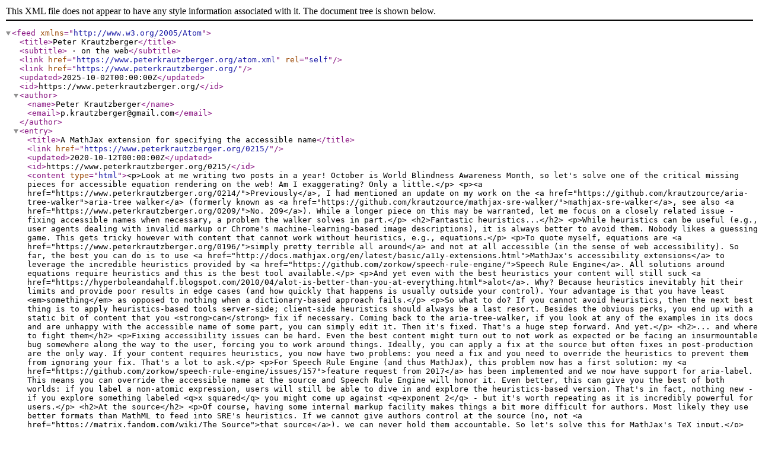

--- FILE ---
content_type: application/xml
request_url: https://www.peterkrautzberger.org/atom.xml
body_size: 95615
content:
<?xml version="1.0" encoding="utf-8"?>
<feed xmlns="http://www.w3.org/2005/Atom">
	<title>Peter Krautzberger</title>
	<subtitle> · on the web</subtitle>
	<link href="https://www.peterkrautzberger.org/atom.xml" rel="self"/>
	<link href="https://www.peterkrautzberger.org/"/>
	<updated>2025-10-02T00:00:00Z</updated>
	<id>https://www.peterkrautzberger.org/</id>
	<author>
		<name>Peter Krautzberger</name>
		<email>p.krautzberger@gmail.com</email>
	</author>
	
	<entry>
		<title>A MathJax extension for specifying the accessible name</title>
		<link href="https://www.peterkrautzberger.org/0215/"/>
		<updated>2020-10-12T00:00:00Z</updated>
		<id>https://www.peterkrautzberger.org/0215/</id>
		<content type="html">&lt;p&gt;Look at me writing two posts in a year! October is World Blindness Awareness Month, so let&#39;s solve one of the critical missing pieces for accessible equation rendering on the web! Am I exaggerating? Only a little.&lt;/p&gt;
&lt;p&gt;&lt;a href=&quot;https://www.peterkrautzberger.org/0214/&quot;&gt;Previously&lt;/a&gt;, I had mentioned an update on my work on the &lt;a href=&quot;https://github.com/krautzource/aria-tree-walker&quot;&gt;aria-tree walker&lt;/a&gt; (formerly known as &lt;a href=&quot;https://github.com/krautzource/mathjax-sre-walker/&quot;&gt;mathjax-sre-walker&lt;/a&gt;, see also &lt;a href=&quot;https://www.peterkrautzberger.org/0209/&quot;&gt;No. 209&lt;/a&gt;). While a longer piece on this may be warranted, let me focus on a closely related issue - fixing accessible names when necessary, a problem the walker solves in part.&lt;/p&gt;
&lt;h2&gt;Fantastic heuristics...&lt;/h2&gt;
&lt;p&gt;While heuristics can be useful (e.g., user agents dealing with invalid markup or Chrome&#39;s machine-learning-based image descriptions), it is always better to avoid them. Nobody likes a guessing game. This gets tricky however with content that cannot work without heuristics, e.g., equations.&lt;/p&gt;
&lt;p&gt;To quote myself, equations are &lt;a href=&quot;https://www.peterkrautzberger.org/0196/&quot;&gt;simply pretty terrible all around&lt;/a&gt; and not at all accessible (in the sense of web accessibility). So far, the best you can do is to use &lt;a href=&quot;http://docs.mathjax.org/en/latest/basic/a11y-extensions.html&quot;&gt;MathJax&#39;s accessibility extensions&lt;/a&gt; to leverage the incredible heuristics provided by &lt;a href=&quot;https://github.com/zorkow/speech-rule-engine/&quot;&gt;Speech Rule Engine&lt;/a&gt;. All solutions around equations require heuristics and this is the best tool available.&lt;/p&gt;
&lt;p&gt;And yet even with the best heuristics your content will still suck &lt;a href=&quot;https://hyperboleandahalf.blogspot.com/2010/04/alot-is-better-than-you-at-everything.html&quot;&gt;alot&lt;/a&gt;. Why? Because heuristics inevitably hit their limits and provide poor results in edge cases (and how quickly that happens is usually outside your control). Your advantage is that you have least &lt;em&gt;something&lt;/em&gt; as opposed to nothing when a dictionary-based approach fails.&lt;/p&gt;
&lt;p&gt;So what to do? If you cannot avoid heuristics, then the next best thing is to apply heuristics-based tools server-side; client-side heuristics should always be a last resort. Besides the obvious perks, you end up with a static bit of content that you &lt;strong&gt;can&lt;/strong&gt; fix if necessary. Coming back to the aria-tree-walker, if you look at any of the examples in its docs and are unhappy with the accessible name of some part, you can simply edit it. Then it&#39;s fixed. That&#39;s a huge step forward. And yet.&lt;/p&gt;
&lt;h2&gt;... and where to fight them&lt;/h2&gt;
&lt;p&gt;Fixing accessibility issues can be hard. Even the best content might turn out to not work as expected or be facing an insurmountable bug somewhere along the way to the user, forcing you to work around things. Ideally, you can apply a fix at the source but often fixes in post-production are the only way. If your content requires heuristics, you now have two problems: you need a fix and you need to override the heuristics to prevent them from ignoring your fix. That&#39;s a lot to ask.&lt;/p&gt;
&lt;p&gt;For Speech Rule Engine (and thus MathJax), this problem now has a first solution: my &lt;a href=&quot;https://github.com/zorkow/speech-rule-engine/issues/157&quot;&gt;feature request from 2017&lt;/a&gt; has been implemented and we now have support for aria-label. This means you can override the accessible name at the source and Speech Rule Engine will honor it. Even better, this can give you the best of both worlds: if you label a non-atomic expression, users will still be able to dive in and explore the heuristics-based version. That&#39;s in fact, nothing new - if you explore something labeled &lt;q&gt;x squared&lt;/q&gt; you might come up against &lt;q&gt;exponent 2&lt;/q&gt; - but it&#39;s worth repeating as it is incredibly powerful for users.&lt;/p&gt;
&lt;h2&gt;At the source&lt;/h2&gt;
&lt;p&gt;Of course, having some internal markup facility makes things a bit more difficult for authors. Most likely they use better formats than MathML to feed into SRE&#39;s heuristics. If we cannot give authors control at the source (no, not &lt;a href=&quot;https://matrix.fandom.com/wiki/The_Source&quot;&gt;that source&lt;/a&gt;), we can never hold them accountable. So let&#39;s solve this for MathJax&#39;s TeX input.&lt;/p&gt;
&lt;p&gt;The repository &lt;a href=&quot;https://github.com/krautzource/mathjax-aria-label/&quot;&gt;mathjax-aria-label&lt;/a&gt; hosts a MathJax v3 extension for the TeX input providing a simple macro: &lt;code&gt;\arialabel{}{}&lt;/code&gt;. The macro takes two arguments: the first argument becomes the value of the aria-label attribute on a wrapper around whatever the second argument becomes. This macro is of course most useful when used in other macros, either with a fixed name or with a constructed name (e.g., a small caps macro could do something like &lt;code&gt;\arialabel{small caps #1}{#1}&lt;/code&gt;).&lt;/p&gt;
&lt;p&gt;The repository has a &lt;a href=&quot;https://krautzource.github.io/mathjax-aria-label/&quot;&gt;small example on GitHub pages&lt;/a&gt; and below is a short recording of &lt;a href=&quot;https://help.gnome.org/users/orca/stable/&quot;&gt;Orca&lt;/a&gt; reading the examples in Firefox.&lt;/p&gt;
&lt;video controls=&quot;&quot; width=&quot;auto&quot; style=&quot;width: 100%;&quot;&gt;
&lt;source src=&quot;https://www.peterkrautzberger.org/assets/2020/MathJax-aria-label_Orca_Firefox.mp4&quot; type=&quot;video/webm&quot; /&gt;
Sorry, your browser doesn&#39;t support this embedded video.
&lt;/video&gt;
&lt;p&gt;I hope this gives a first idea of the kind of benefits this simple macro and the underlying technology can enable.&lt;/p&gt;
&lt;h2&gt;Coda&lt;/h2&gt;
&lt;p&gt;There&#39;s nothing wrong with using heuristic-based tools for accessibility purposes if you have no other recourse. Just make sure you can override the heuristics when they fall short. With equations, we just took a good step forward: authors are no longer coerced to rely on heuristics out of their control.&lt;/p&gt;
&lt;p&gt;Reversely, authors can now fix such issues and so they should feel an obligation to do so. Authors can (and should) start thinking about how their own voice comes together in this beautiful medium we call the web.&lt;/p&gt;
&lt;p&gt;This is a good thing. If we cannot give authors full control over their content, we will never reach the web&#39;s full potential.&lt;/p&gt;
</content>
	</entry>
	
	<entry>
		<title>ATHEN STEM Accessibility Conference 2022</title>
		<link href="https://www.peterkrautzberger.org/0216/"/>
		<updated>2022-07-03T00:00:00Z</updated>
		<id>https://www.peterkrautzberger.org/0216/</id>
		<content type="html">&lt;p&gt;This is the first time I skipped writing for over a year, I think. Well, good riddance, 2021. You took too much.&lt;/p&gt;
&lt;p&gt;I meant to write about this back in February, right after the conference, traveling south for a couple calm days with friends. But then a fucking war started, a few hundred kilometers away and it all seemed absurd. It still seems absurd. It is terrifying and horrible. War is the most horrible thing.&lt;/p&gt;
&lt;p&gt;I&#39;m slowly coming out of a few really bad years but none of it compares in the least to the horror the people of Ukraine are experiencing.&lt;/p&gt;
&lt;p&gt;I cling to making things normal again. Writing here is something I have wished to come back to again after all this time. The chances that it works out are slim. Too much has happened. Too much still hurts. But I&#39;ll try.&lt;/p&gt;
&lt;hr /&gt;
&lt;p&gt;I gave a talk at &lt;a href=&quot;https://athenpro.org/content/athen-virtual-conference&quot;&gt;ATHEN STEM Accessibility Conference 2022&lt;/a&gt; in February. I spoke about the work I do for the &lt;a href=&quot;https://www.ams.org/&quot;&gt;American Mathematical Society&lt;/a&gt;, primarily how we approach print equation layout on the web, in particular using &lt;a href=&quot;https://github.com/krautzource/aria-tree-walker&quot;&gt;aria-tree-walker&lt;/a&gt; and server-side MathJax.&lt;/p&gt;
&lt;p&gt;You can find &lt;a href=&quot;https://pkra.github.io/2022-athen-stem-conf/&quot;&gt;the slides on github&lt;/a&gt;. They include a bunch of short videos (without captioning, I&#39;m afraid). They&#39;re all done with a real world OA article so you can try to reproduce things.&lt;/p&gt;
&lt;p&gt;There&#39;s also a recording of my talk available from their site. If you can&#39;t access that, ping me and I&#39;ll see what I can do.&lt;/p&gt;
&lt;p&gt;The rest of the conference was somewhat depressing for me. It was example after example of how the empty promises of MathML keep people in the US educational sector in a kind of Stockholm syndrome. Case study after case study showed how flawed everything is both in theory and practice. And yet they cling to 25 years of lies and falsehoods. It would be sad if it wasn&#39;t so incredibly self-inflicted. And infuriatingly dishonest to the students.&lt;/p&gt;
</content>
	</entry>
	
	<entry>
		<title>(Print) &quot;Algorithm Layout&quot; in HTML and CSS</title>
		<link href="https://www.peterkrautzberger.org/0217/"/>
		<updated>2022-07-26T00:00:00Z</updated>
		<id>https://www.peterkrautzberger.org/0217/</id>
		<content type="html">&lt;p&gt;July 2022. I started this piece well over three years ago (some time before June 2019 in any case). As it &lt;s&gt;came along&lt;/s&gt; grew out of proportion, I had tried turning it into three pieces but never got far enough to start publishing it. Then I tried to recombine them (some time in 2020?) in the hopes of finally pushing them out but didn&#39;t finish the last few pieces. Then 2021 was worse than 2020 and now it&#39;s 2022. So I&#39;m thinking I will make this a new kind of piece around here: a partially complete piece of writing that may (or more likely: may not) get edits and updates. Let&#39;s jump in then.&lt;/p&gt;
&lt;p&gt;A while ago I started to think about &amp;quot;algorithm layout&amp;quot;. Not syntax highlighting of source code (which &lt;a href=&quot;https://prismjs.com/&quot;&gt;prism.js&lt;/a&gt; handles nicely) but the kind of print traditions captured in the following image.&lt;/p&gt;
&lt;img src=&quot;https://www.peterkrautzberger.org/assets/2020/euclid.png&quot; alt=&quot;Euclid&#39;s algorithm typeset using LaTeX&#39;s algorithmicx package&quot; /&gt;
&lt;h2&gt;Part 1. Prior art and the problem of content conversion&lt;/h2&gt;
&lt;p&gt;If you&#39;re familiar with LaTeX packages such as algorithmicx or algorithm2e you&#39;ll recognize this particular style of layout. As the names of those packages imply, this type of content is more about the abstract algorithms and less about implementation details in a specific language.&lt;/p&gt;
&lt;p&gt;Realizing this specific style on the web is an interesting challenge. On the one hand, it&#39;s a problem of realizing print layout traditions on the web, an area I deal with professionally on a daily basis. On the other hand, there&#39;s an authoring problem behind this: realizing print layout is one thing, realizing it in a way that allows for a good (web!) reading &lt;em&gt;and&lt;/em&gt; authoring experience is another.&lt;/p&gt;
&lt;p&gt;When I started this side project, I had only had a quick look at some tools that solve this problem and before I wanted to write about what I did, I thought I should take another, closer look at them to provide context (and check my own work). I&#39;m glad I didn&#39;t look too closely earlier since that may have sent me off in a completely different direction. It also reminded me of the pitfalls of authoring, in particular print content and conversion.&lt;/p&gt;
&lt;h3&gt;Prior art 1: algorithmicx&lt;/h3&gt;
&lt;p&gt;To pick a starting point, let&#39;s use a classic in every sense of the word: Euclid&#39;s algorithm.&lt;/p&gt;
&lt;p&gt;Here&#39;s what you&#39;d write using the &lt;a href=&quot;https://ctan.org/pkg/algorithmicx&quot;&gt;algorithmicx&lt;/a&gt; LaTeX package.&lt;/p&gt;
&lt;pre class=&quot;language-latex&quot;&gt;&lt;code class=&quot;language-latex&quot;&gt;&lt;span class=&quot;token function selector&quot;&gt;\begin&lt;/span&gt;&lt;span class=&quot;token punctuation&quot;&gt;{&lt;/span&gt;&lt;span class=&quot;token keyword&quot;&gt;algorithm&lt;/span&gt;&lt;span class=&quot;token punctuation&quot;&gt;}&lt;/span&gt;&lt;br /&gt;    &lt;span class=&quot;token function selector&quot;&gt;\caption&lt;/span&gt;&lt;span class=&quot;token punctuation&quot;&gt;{&lt;/span&gt;Euclid&#39;s algorithm&lt;span class=&quot;token punctuation&quot;&gt;}&lt;/span&gt;&lt;span class=&quot;token function selector&quot;&gt;\label&lt;/span&gt;&lt;span class=&quot;token punctuation&quot;&gt;{&lt;/span&gt;&lt;span class=&quot;token keyword&quot;&gt;euclid&lt;/span&gt;&lt;span class=&quot;token punctuation&quot;&gt;}&lt;/span&gt;&lt;br /&gt;    &lt;span class=&quot;token function selector&quot;&gt;\begin&lt;/span&gt;&lt;span class=&quot;token punctuation&quot;&gt;{&lt;/span&gt;&lt;span class=&quot;token keyword&quot;&gt;algorithmic&lt;/span&gt;&lt;span class=&quot;token punctuation&quot;&gt;}&lt;/span&gt;&lt;span class=&quot;token punctuation&quot;&gt;[&lt;/span&gt;1&lt;span class=&quot;token punctuation&quot;&gt;]&lt;/span&gt;&lt;br /&gt;        &lt;span class=&quot;token function selector&quot;&gt;\Procedure&lt;/span&gt;&lt;span class=&quot;token punctuation&quot;&gt;{&lt;/span&gt;Euclid&lt;span class=&quot;token punctuation&quot;&gt;}&lt;/span&gt;&lt;span class=&quot;token punctuation&quot;&gt;{&lt;/span&gt;&lt;span class=&quot;token equation string&quot;&gt;$a,b$&lt;/span&gt;&lt;span class=&quot;token punctuation&quot;&gt;}&lt;/span&gt;&lt;span class=&quot;token function selector&quot;&gt;\Comment&lt;/span&gt;&lt;span class=&quot;token punctuation&quot;&gt;{&lt;/span&gt;The g.c.d. of a and b&lt;span class=&quot;token punctuation&quot;&gt;}&lt;/span&gt;&lt;br /&gt;            &lt;span class=&quot;token function selector&quot;&gt;\State&lt;/span&gt; &lt;span class=&quot;token equation string&quot;&gt;$r&lt;span class=&quot;token equation-command regex&quot;&gt;\gets&lt;/span&gt; a&lt;span class=&quot;token equation-command regex&quot;&gt;\bmod&lt;/span&gt; b$&lt;/span&gt;&lt;br /&gt;            &lt;span class=&quot;token function selector&quot;&gt;\While&lt;/span&gt;&lt;span class=&quot;token punctuation&quot;&gt;{&lt;/span&gt;&lt;span class=&quot;token equation string&quot;&gt;$r&lt;span class=&quot;token equation-command regex&quot;&gt;\not&lt;/span&gt;=0$&lt;/span&gt;&lt;span class=&quot;token punctuation&quot;&gt;}&lt;/span&gt;&lt;span class=&quot;token function selector&quot;&gt;\Comment&lt;/span&gt;&lt;span class=&quot;token punctuation&quot;&gt;{&lt;/span&gt;We have the answer if r is 0&lt;span class=&quot;token punctuation&quot;&gt;}&lt;/span&gt;&lt;br /&gt;                &lt;span class=&quot;token function selector&quot;&gt;\State&lt;/span&gt; &lt;span class=&quot;token equation string&quot;&gt;$a&lt;span class=&quot;token equation-command regex&quot;&gt;\gets&lt;/span&gt; b$&lt;/span&gt;&lt;br /&gt;                &lt;span class=&quot;token function selector&quot;&gt;\State&lt;/span&gt; &lt;span class=&quot;token equation string&quot;&gt;$b&lt;span class=&quot;token equation-command regex&quot;&gt;\gets&lt;/span&gt; r$&lt;/span&gt;&lt;br /&gt;                &lt;span class=&quot;token function selector&quot;&gt;\State&lt;/span&gt; &lt;span class=&quot;token equation string&quot;&gt;$r&lt;span class=&quot;token equation-command regex&quot;&gt;\gets&lt;/span&gt; a&lt;span class=&quot;token equation-command regex&quot;&gt;\bmod&lt;/span&gt; b$&lt;/span&gt;&lt;br /&gt;            &lt;span class=&quot;token function selector&quot;&gt;\EndWhile&lt;/span&gt;&lt;span class=&quot;token function selector&quot;&gt;\label&lt;/span&gt;&lt;span class=&quot;token punctuation&quot;&gt;{&lt;/span&gt;&lt;span class=&quot;token keyword&quot;&gt;euclidendwhile&lt;/span&gt;&lt;span class=&quot;token punctuation&quot;&gt;}&lt;/span&gt;&lt;br /&gt;            &lt;span class=&quot;token function selector&quot;&gt;\State&lt;/span&gt; &lt;span class=&quot;token function selector&quot;&gt;\textbf&lt;/span&gt;&lt;span class=&quot;token punctuation&quot;&gt;{&lt;/span&gt;return&lt;span class=&quot;token punctuation&quot;&gt;}&lt;/span&gt; &lt;span class=&quot;token equation string&quot;&gt;$b$&lt;/span&gt;&lt;span class=&quot;token function selector&quot;&gt;\Comment&lt;/span&gt;&lt;span class=&quot;token punctuation&quot;&gt;{&lt;/span&gt;The gcd is b&lt;span class=&quot;token punctuation&quot;&gt;}&lt;/span&gt;&lt;br /&gt;        &lt;span class=&quot;token function selector&quot;&gt;\EndProcedure&lt;/span&gt;&lt;br /&gt;    &lt;span class=&quot;token function selector&quot;&gt;\end&lt;/span&gt;&lt;span class=&quot;token punctuation&quot;&gt;{&lt;/span&gt;&lt;span class=&quot;token keyword&quot;&gt;algorithmic&lt;/span&gt;&lt;span class=&quot;token punctuation&quot;&gt;}&lt;/span&gt;&lt;br /&gt;&lt;span class=&quot;token function selector&quot;&gt;\end&lt;/span&gt;&lt;span class=&quot;token punctuation&quot;&gt;{&lt;/span&gt;&lt;span class=&quot;token keyword&quot;&gt;algorithm&lt;/span&gt;&lt;span class=&quot;token punctuation&quot;&gt;}&lt;/span&gt;&lt;/code&gt;&lt;/pre&gt;
&lt;p&gt;and you&#39;d get the image from earlier. It&#39;s fun to note that this source is straight from the package documentation, including inconsistencies (such as a mismatch of math mode in states and comments).&lt;/p&gt;
&lt;p&gt;Let&#39;s naively HTML-ify this:&lt;/p&gt;
&lt;pre class=&quot;language-html&quot;&gt;&lt;code class=&quot;language-html&quot;&gt;&lt;span class=&quot;token tag&quot;&gt;&lt;span class=&quot;token tag&quot;&gt;&lt;span class=&quot;token punctuation&quot;&gt;&amp;lt;&lt;/span&gt;algorithm&lt;/span&gt;&lt;span class=&quot;token punctuation&quot;&gt;&gt;&lt;/span&gt;&lt;/span&gt;&lt;br /&gt;    &lt;span class=&quot;token tag&quot;&gt;&lt;span class=&quot;token tag&quot;&gt;&lt;span class=&quot;token punctuation&quot;&gt;&amp;lt;&lt;/span&gt;caption&lt;/span&gt; &lt;span class=&quot;token attr-name&quot;&gt;id&lt;/span&gt;&lt;span class=&quot;token attr-value&quot;&gt;&lt;span class=&quot;token punctuation attr-equals&quot;&gt;=&lt;/span&gt;&lt;span class=&quot;token punctuation&quot;&gt;&quot;&lt;/span&gt;euclid&lt;span class=&quot;token punctuation&quot;&gt;&quot;&lt;/span&gt;&lt;/span&gt;&lt;span class=&quot;token punctuation&quot;&gt;&gt;&lt;/span&gt;&lt;/span&gt;Euclid&#39;s algorithm&lt;span class=&quot;token tag&quot;&gt;&lt;span class=&quot;token tag&quot;&gt;&lt;span class=&quot;token punctuation&quot;&gt;&amp;lt;/&lt;/span&gt;caption&lt;/span&gt;&lt;span class=&quot;token punctuation&quot;&gt;&gt;&lt;/span&gt;&lt;/span&gt;&lt;br /&gt;    &lt;span class=&quot;token tag&quot;&gt;&lt;span class=&quot;token tag&quot;&gt;&lt;span class=&quot;token punctuation&quot;&gt;&amp;lt;&lt;/span&gt;algorithmic&lt;/span&gt; &lt;span class=&quot;token attr-name&quot;&gt;numberLineSkip&lt;/span&gt;&lt;span class=&quot;token attr-value&quot;&gt;&lt;span class=&quot;token punctuation attr-equals&quot;&gt;=&lt;/span&gt;&lt;span class=&quot;token punctuation&quot;&gt;&quot;&lt;/span&gt;1&lt;span class=&quot;token punctuation&quot;&gt;&quot;&lt;/span&gt;&lt;/span&gt;&lt;span class=&quot;token punctuation&quot;&gt;&gt;&lt;/span&gt;&lt;/span&gt;&lt;br /&gt;        &lt;span class=&quot;token tag&quot;&gt;&lt;span class=&quot;token tag&quot;&gt;&lt;span class=&quot;token punctuation&quot;&gt;&amp;lt;&lt;/span&gt;procedure&lt;/span&gt;&lt;span class=&quot;token punctuation&quot;&gt;&gt;&lt;/span&gt;&lt;/span&gt;&lt;br /&gt;            &lt;span class=&quot;token tag&quot;&gt;&lt;span class=&quot;token tag&quot;&gt;&lt;span class=&quot;token punctuation&quot;&gt;&amp;lt;&lt;/span&gt;label&lt;/span&gt;&lt;span class=&quot;token punctuation&quot;&gt;&gt;&lt;/span&gt;&lt;/span&gt;Euclid&lt;span class=&quot;token tag&quot;&gt;&lt;span class=&quot;token tag&quot;&gt;&lt;span class=&quot;token punctuation&quot;&gt;&amp;lt;/&lt;/span&gt;label&lt;/span&gt;&lt;span class=&quot;token punctuation&quot;&gt;&gt;&lt;/span&gt;&lt;/span&gt;&lt;br /&gt;            &lt;span class=&quot;token tag&quot;&gt;&lt;span class=&quot;token tag&quot;&gt;&lt;span class=&quot;token punctuation&quot;&gt;&amp;lt;&lt;/span&gt;start&lt;/span&gt;&lt;span class=&quot;token punctuation&quot;&gt;&gt;&lt;/span&gt;&lt;/span&gt;a,b&lt;span class=&quot;token tag&quot;&gt;&lt;span class=&quot;token tag&quot;&gt;&lt;span class=&quot;token punctuation&quot;&gt;&amp;lt;/&lt;/span&gt;start&lt;/span&gt;&lt;span class=&quot;token punctuation&quot;&gt;&gt;&lt;/span&gt;&lt;/span&gt;&lt;span class=&quot;token tag&quot;&gt;&lt;span class=&quot;token tag&quot;&gt;&lt;span class=&quot;token punctuation&quot;&gt;&amp;lt;&lt;/span&gt;comment&lt;/span&gt;&lt;span class=&quot;token punctuation&quot;&gt;&gt;&lt;/span&gt;&lt;/span&gt;The g.c.d. of a and b&lt;span class=&quot;token tag&quot;&gt;&lt;span class=&quot;token tag&quot;&gt;&lt;span class=&quot;token punctuation&quot;&gt;&amp;lt;/&lt;/span&gt;comment&lt;/span&gt;&lt;span class=&quot;token punctuation&quot;&gt;&gt;&lt;/span&gt;&lt;/span&gt;&lt;br /&gt;            &lt;span class=&quot;token tag&quot;&gt;&lt;span class=&quot;token tag&quot;&gt;&lt;span class=&quot;token punctuation&quot;&gt;&amp;lt;&lt;/span&gt;state&lt;/span&gt;&lt;span class=&quot;token punctuation&quot;&gt;&gt;&lt;/span&gt;&lt;/span&gt;r ← a mod b&lt;span class=&quot;token tag&quot;&gt;&lt;span class=&quot;token tag&quot;&gt;&lt;span class=&quot;token punctuation&quot;&gt;&amp;lt;/&lt;/span&gt;state&lt;/span&gt;&lt;span class=&quot;token punctuation&quot;&gt;&gt;&lt;/span&gt;&lt;/span&gt;&lt;br /&gt;            &lt;span class=&quot;token tag&quot;&gt;&lt;span class=&quot;token tag&quot;&gt;&lt;span class=&quot;token punctuation&quot;&gt;&amp;lt;&lt;/span&gt;while&lt;/span&gt;&lt;span class=&quot;token punctuation&quot;&gt;&gt;&lt;/span&gt;&lt;/span&gt;&lt;br /&gt;                &lt;span class=&quot;token tag&quot;&gt;&lt;span class=&quot;token tag&quot;&gt;&lt;span class=&quot;token punctuation&quot;&gt;&amp;lt;&lt;/span&gt;start&lt;/span&gt;&lt;span class=&quot;token punctuation&quot;&gt;&gt;&lt;/span&gt;&lt;/span&gt;r ≠ 0&lt;span class=&quot;token tag&quot;&gt;&lt;span class=&quot;token tag&quot;&gt;&lt;span class=&quot;token punctuation&quot;&gt;&amp;lt;/&lt;/span&gt;start&lt;/span&gt;&lt;span class=&quot;token punctuation&quot;&gt;&gt;&lt;/span&gt;&lt;/span&gt; &lt;span class=&quot;token tag&quot;&gt;&lt;span class=&quot;token tag&quot;&gt;&lt;span class=&quot;token punctuation&quot;&gt;&amp;lt;&lt;/span&gt;comment&lt;/span&gt;&lt;span class=&quot;token punctuation&quot;&gt;&gt;&lt;/span&gt;&lt;/span&gt;We have the answer if r is 0&lt;span class=&quot;token tag&quot;&gt;&lt;span class=&quot;token tag&quot;&gt;&lt;span class=&quot;token punctuation&quot;&gt;&amp;lt;/&lt;/span&gt;comment&lt;/span&gt;&lt;span class=&quot;token punctuation&quot;&gt;&gt;&lt;/span&gt;&lt;/span&gt;&lt;br /&gt;                &lt;span class=&quot;token tag&quot;&gt;&lt;span class=&quot;token tag&quot;&gt;&lt;span class=&quot;token punctuation&quot;&gt;&amp;lt;&lt;/span&gt;state&lt;/span&gt;&lt;span class=&quot;token punctuation&quot;&gt;&gt;&lt;/span&gt;&lt;/span&gt;a ← b&lt;span class=&quot;token tag&quot;&gt;&lt;span class=&quot;token tag&quot;&gt;&lt;span class=&quot;token punctuation&quot;&gt;&amp;lt;/&lt;/span&gt;state&lt;/span&gt;&lt;span class=&quot;token punctuation&quot;&gt;&gt;&lt;/span&gt;&lt;/span&gt;&lt;br /&gt;                &lt;span class=&quot;token tag&quot;&gt;&lt;span class=&quot;token tag&quot;&gt;&lt;span class=&quot;token punctuation&quot;&gt;&amp;lt;&lt;/span&gt;state&lt;/span&gt;&lt;span class=&quot;token punctuation&quot;&gt;&gt;&lt;/span&gt;&lt;/span&gt;b ← r&lt;span class=&quot;token tag&quot;&gt;&lt;span class=&quot;token tag&quot;&gt;&lt;span class=&quot;token punctuation&quot;&gt;&amp;lt;/&lt;/span&gt;state&lt;/span&gt;&lt;span class=&quot;token punctuation&quot;&gt;&gt;&lt;/span&gt;&lt;/span&gt;&lt;br /&gt;                &lt;span class=&quot;token tag&quot;&gt;&lt;span class=&quot;token tag&quot;&gt;&lt;span class=&quot;token punctuation&quot;&gt;&amp;lt;&lt;/span&gt;state&lt;/span&gt;&lt;span class=&quot;token punctuation&quot;&gt;&gt;&lt;/span&gt;&lt;/span&gt;r ← a mod b&lt;span class=&quot;token tag&quot;&gt;&lt;span class=&quot;token tag&quot;&gt;&lt;span class=&quot;token punctuation&quot;&gt;&amp;lt;/&lt;/span&gt;state&lt;/span&gt;&lt;span class=&quot;token punctuation&quot;&gt;&gt;&lt;/span&gt;&lt;/span&gt;&lt;br /&gt;            &lt;span class=&quot;token tag&quot;&gt;&lt;span class=&quot;token tag&quot;&gt;&lt;span class=&quot;token punctuation&quot;&gt;&amp;lt;/&lt;/span&gt;while&lt;/span&gt;&lt;span class=&quot;token punctuation&quot;&gt;&gt;&lt;/span&gt;&lt;/span&gt;&lt;br /&gt;            &lt;span class=&quot;token tag&quot;&gt;&lt;span class=&quot;token tag&quot;&gt;&lt;span class=&quot;token punctuation&quot;&gt;&amp;lt;&lt;/span&gt;state&lt;/span&gt;&lt;span class=&quot;token punctuation&quot;&gt;&gt;&lt;/span&gt;&lt;/span&gt; &lt;span class=&quot;token tag&quot;&gt;&lt;span class=&quot;token tag&quot;&gt;&lt;span class=&quot;token punctuation&quot;&gt;&amp;lt;&lt;/span&gt;strong&lt;/span&gt;&lt;span class=&quot;token punctuation&quot;&gt;&gt;&lt;/span&gt;&lt;/span&gt;return&lt;span class=&quot;token tag&quot;&gt;&lt;span class=&quot;token tag&quot;&gt;&lt;span class=&quot;token punctuation&quot;&gt;&amp;lt;/&lt;/span&gt;strong&lt;/span&gt;&lt;span class=&quot;token punctuation&quot;&gt;&gt;&lt;/span&gt;&lt;/span&gt; b&lt;span class=&quot;token tag&quot;&gt;&lt;span class=&quot;token tag&quot;&gt;&lt;span class=&quot;token punctuation&quot;&gt;&amp;lt;/&lt;/span&gt;state&lt;/span&gt;&lt;span class=&quot;token punctuation&quot;&gt;&gt;&lt;/span&gt;&lt;/span&gt; &lt;span class=&quot;token tag&quot;&gt;&lt;span class=&quot;token tag&quot;&gt;&lt;span class=&quot;token punctuation&quot;&gt;&amp;lt;&lt;/span&gt;comment&lt;/span&gt;&lt;span class=&quot;token punctuation&quot;&gt;&gt;&lt;/span&gt;&lt;/span&gt;The gcd is b&lt;span class=&quot;token tag&quot;&gt;&lt;span class=&quot;token tag&quot;&gt;&lt;span class=&quot;token punctuation&quot;&gt;&amp;lt;/&lt;/span&gt;comment&lt;/span&gt;&lt;span class=&quot;token punctuation&quot;&gt;&gt;&lt;/span&gt;&lt;/span&gt;&lt;br /&gt;        &lt;span class=&quot;token tag&quot;&gt;&lt;span class=&quot;token tag&quot;&gt;&lt;span class=&quot;token punctuation&quot;&gt;&amp;lt;/&lt;/span&gt;procedure&lt;/span&gt;&lt;span class=&quot;token punctuation&quot;&gt;&gt;&lt;/span&gt;&lt;/span&gt;&lt;br /&gt;    &lt;span class=&quot;token tag&quot;&gt;&lt;span class=&quot;token tag&quot;&gt;&lt;span class=&quot;token punctuation&quot;&gt;&amp;lt;/&lt;/span&gt;algorithmic&lt;/span&gt;&lt;span class=&quot;token punctuation&quot;&gt;&gt;&lt;/span&gt;&lt;/span&gt;&lt;br /&gt;&lt;span class=&quot;token tag&quot;&gt;&lt;span class=&quot;token tag&quot;&gt;&lt;span class=&quot;token punctuation&quot;&gt;&amp;lt;/&lt;/span&gt;algorithm&lt;/span&gt;&lt;span class=&quot;token punctuation&quot;&gt;&gt;&lt;/span&gt;&lt;/span&gt;&lt;/code&gt;&lt;/pre&gt;
&lt;p&gt;That seems fairly straight forward even if the label &amp;quot;euclidendwhile&amp;quot; has been lost.&lt;/p&gt;
&lt;p&gt;I&#39;d like to focus on two problems&lt;/p&gt;
&lt;ul&gt;
&lt;li&gt;how to get from here to something we can style easily (for the web)&lt;/li&gt;
&lt;li&gt;while keeping things relatively easy to style (and customize/extend)&lt;/li&gt;
&lt;li&gt;while keeping things relatively easy to author&lt;/li&gt;
&lt;li&gt;while making this accessible&lt;/li&gt;
&lt;/ul&gt;
&lt;p&gt;Or put differently: how to move from content conversion to content authoring.&lt;/p&gt;
&lt;h3&gt;Pior art 2: latexml&lt;/h3&gt;
&lt;p&gt;While I personally wouldn&#39;t recommend it, latexml is an interesting option to consider because it is so heavily focuses on extracting semantic structure from print documents.&lt;/p&gt;
&lt;p&gt;Here&#39;s a codepen embedding of what you&#39;d get from it:&lt;/p&gt;
&lt;p class=&quot;codepen&quot; data-height=&quot;265&quot; data-theme-id=&quot;light&quot; data-default-tab=&quot;result&quot; data-user=&quot;pkra&quot; data-slug-hash=&quot;8c2d4358f4fd67d595c78e3e287af6e8&quot; style=&quot;height: 265px; box-sizing: border-box; display: flex; align-items: center; justify-content: center; border: 2px solid; margin: 1em 0; padding: 1em;&quot; data-pen-title=&quot;Algorithms via LaTeXML&quot;&gt;
  &lt;span&gt;See the Pen &lt;a href=&quot;https://codepen.io/pkra/pen/8c2d4358f4fd67d595c78e3e287af6e8&quot;&gt;
  Algorithms via LaTeXML&lt;/a&gt; by Peter Krautzberger (&lt;a href=&quot;https://codepen.io/pkra&quot;&gt;@pkra&lt;/a&gt;)
  on &lt;a href=&quot;https://codepen.io/&quot;&gt;CodePen&lt;/a&gt;.&lt;/span&gt;
&lt;/p&gt;
&lt;script async=&quot;&quot; src=&quot;https://static.codepen.io/assets/embed/ei.js&quot;&gt;&lt;/script&gt;
&lt;p&gt;So to me this is a terrible mess of markup and layout but it&#39;s not surprising given what latexml focuses on. When you get into the business of generating HTML and CSS from things that are fairly far removed from HTML and CSS (here: long form print documents) you are bound to create such a mess of a markup. That&#39;s not a criticism; I think it&#39;s simply inevitable.&lt;/p&gt;
&lt;p&gt;After all, an author who uses latexml was not interested in authoring web content. Instead, they authored print content using LaTeX and then used a second piece of software (filled to the brim with heuristics) to generate a close approximation of the print product in a custom XML. In a third step, they created HTML and CSS from that.&lt;/p&gt;
&lt;p&gt;Nevertheless, there is a lot of noise in this which may make it hard to explore the example. Here&#39;s another codepen embedding with a more minimal version of the latexml output that has (hopefully) less noise and still exhibits the inherent issues I see with this approach towards authoring of web content.&lt;/p&gt;
&lt;p class=&quot;codepen&quot; data-height=&quot;265&quot; data-theme-id=&quot;light&quot; data-default-tab=&quot;result&quot; data-user=&quot;pkra&quot; data-slug-hash=&quot;f6c5ff9db52d4e0f6cc903b288c21741&quot; style=&quot;height: 265px; box-sizing: border-box; display: flex; align-items: center; justify-content: center; border: 2px solid; margin: 1em 0; padding: 1em;&quot; data-pen-title=&quot;Algorithms via LaTeXML, reduced&quot;&gt;
  &lt;span&gt;See the Pen &lt;a href=&quot;https://codepen.io/pkra/pen/f6c5ff9db52d4e0f6cc903b288c21741&quot;&gt;
  Algorithms via LaTeXML, reduced&lt;/a&gt; by Peter Krautzberger (&lt;a href=&quot;https://codepen.io/pkra&quot;&gt;@pkra&lt;/a&gt;)
  on &lt;a href=&quot;https://codepen.io/&quot;&gt;CodePen&lt;/a&gt;.&lt;/span&gt;
&lt;/p&gt;
&lt;script async=&quot;&quot; src=&quot;https://static.codepen.io/assets/embed/ei.js&quot;&gt;&lt;/script&gt;
&lt;p&gt;A quick list of things that jump out when going through this.&lt;/p&gt;
&lt;ul&gt;
&lt;li&gt;functional/atomic CSS (in the tailwind or tachyon sense), e.g., a border-top class, a small-caps class, a bold class - a natural concept for content conversion from an only potentially structured format like TeX.&lt;/li&gt;
&lt;li&gt;inline styles - usually necessary when print layout is mimicked in detail (though somewhat surprising in this particular case which looks like it could be replaced by a functional class if you think about it from a TeX point of view)&lt;/li&gt;
&lt;li&gt;the weird case of line 3 - it looks like a bug that the comment is wrapped in the bold part of the &lt;code&gt;while...do&lt;/code&gt; construct and thus needs a font weight override (but maybe it&#39;s a weird thing in the LaTeX package)&lt;/li&gt;
&lt;li&gt;right-floating comments can overlap on small viewports&lt;/li&gt;
&lt;li&gt;line counters and comment markers are yucky (much worse in the original)&lt;/li&gt;
&lt;li&gt;divs and spans galore. Each &amp;quot;line&amp;quot; is a div but the line counter and state are wrapped together&lt;/li&gt;
&lt;li&gt;and the &amp;quot;highlight&amp;quot;: repeated nbsp&#39;s to create indentation. Yikes, the 90s want their spacer GIFs back. (But again, this might be a faithful conversion from how the LaTeX package realizes the print layout.)&lt;/li&gt;
&lt;/ul&gt;
&lt;p&gt;I&#39;m not trying to complain too much here. Again, this is mostly what you&#39;d expect when you build a tool like latexml. Print is just a crappy format to generate web content from and even good LaTeX can&#39;t save you from that fact.&lt;/p&gt;
&lt;h3&gt;Prior art 2: pseudocode&lt;/h3&gt;
&lt;p&gt;The next example is a probably less known JS library called pseudocode.js.&lt;/p&gt;
&lt;p&gt;Here&#39;s again a codepen embedding of what we might get.&lt;/p&gt;
&lt;p class=&quot;codepen&quot; data-height=&quot;265&quot; data-theme-id=&quot;light&quot; data-default-tab=&quot;result&quot; data-user=&quot;pkra&quot; data-slug-hash=&quot;0d056d577e3891483c4e60adf83db41c&quot; style=&quot;height: 265px; box-sizing: border-box; display: flex; align-items: center; justify-content: center; border: 2px solid; margin: 1em 0; padding: 1em;&quot; data-pen-title=&quot;pseudocode.js&quot;&gt;
  &lt;span&gt;See the Pen &lt;a href=&quot;https://codepen.io/pkra/pen/0d056d577e3891483c4e60adf83db41c&quot;&gt;
  pseudocode.js&lt;/a&gt; by Peter Krautzberger (&lt;a href=&quot;https://codepen.io/pkra&quot;&gt;@pkra&lt;/a&gt;)
  on &lt;a href=&quot;https://codepen.io/&quot;&gt;CodePen&lt;/a&gt;.&lt;/span&gt;
&lt;/p&gt;
&lt;script async=&quot;&quot; src=&quot;https://static.codepen.io/assets/embed/ei.js&quot;&gt;&lt;/script&gt;
&lt;p&gt;Cleaning it up a bit seems harder given. Maybe that&#39;s because it is closer to thinking in terms of web design (as opposed to print-reproduction). But we can delete the equation layout mess (which is weirdly inconsistent in the algorithmicx source anyway).&lt;/p&gt;
&lt;p class=&quot;codepen&quot; data-height=&quot;265&quot; data-theme-id=&quot;light&quot; data-default-tab=&quot;html,result&quot; data-user=&quot;pkra&quot; data-slug-hash=&quot;5d3a2662d84306e0dac071528e48d8ca&quot; style=&quot;height: 265px; box-sizing: border-box; display: flex; align-items: center; justify-content: center; border: 2px solid; margin: 1em 0; padding: 1em;&quot; data-pen-title=&quot;pseudocode.js, reduced&quot;&gt;
  &lt;span&gt;See the Pen &lt;a href=&quot;https://codepen.io/pkra/pen/5d3a2662d84306e0dac071528e48d8ca&quot;&gt;
  pseudocode.js, reduced&lt;/a&gt; by Peter Krautzberger (&lt;a href=&quot;https://codepen.io/pkra&quot;&gt;@pkra&lt;/a&gt;)
  on &lt;a href=&quot;https://codepen.io/&quot;&gt;CodePen&lt;/a&gt;.&lt;/span&gt;
&lt;/p&gt;
&lt;script async=&quot;&quot; src=&quot;https://static.codepen.io/assets/embed/ei.js&quot;&gt;&lt;/script&gt;
&lt;p&gt;Again some random observations.&lt;/p&gt;
&lt;ul&gt;
&lt;li&gt;moar divs. Not even a figure/figcaption (but a class &lt;code&gt;with-caption&lt;/code&gt;); that&#39;s a bit disappointing.&lt;/li&gt;
&lt;li&gt;decent line-wrapping on small screens is nice&lt;/li&gt;
&lt;li&gt;class names are less functional and more semantic (in the sense of layout), e.g., ps-line. That kind of intent seems appropriate.&lt;/li&gt;
&lt;li&gt;odd inline styles
&lt;ul&gt;
&lt;li&gt;canceling things out: &lt;code&gt;style=&amp;quot;text-indent:-1.2em;padding-left:1.2em;&amp;quot;&lt;/code&gt; is a funny extreme but probably just a side effect of the overall strategy to combine margin-right with negative text-indent.&lt;/li&gt;
&lt;li&gt;rounding issues &lt;code&gt;style=&amp;quot;margin-left:1.7999999999999998em;&amp;quot;&lt;/code&gt; - just a bug but makes me wonder about code quality (ok, not really).&lt;/li&gt;
&lt;/ul&gt;
&lt;/li&gt;
&lt;li&gt;relative positioning. Feels weird to me for this kind of layout (of course it&#39;s at the heart of how this particular approach works)&lt;/li&gt;
&lt;li&gt;nested substructures - that is right up my alley (more on that later hopefully). Stacking margin-left is neat but comes at the price of negative text-indent shenanigans for the line counters; I don&#39;t get why the margin is inline CSS rather than a class but there&#39;s possibly a decent reason for that (e.g., authoring).&lt;/li&gt;
&lt;/ul&gt;
&lt;h3&gt;Coda Part 1.&lt;/h3&gt;
&lt;p&gt;In both cases, the main reason why I find these approaches lacking lies, I think, in the fact that they are the result of (print) content conversion. The disconnect between the authoring and the layout is too large to get one in touch with the other. This is a loss for both sides: the layout gets messy and the author comes no closer to understanding the medium they author for.&lt;/p&gt;
&lt;p&gt;A typical side effect of this shows when you want to modify the output: neither output can be re-arranged efficiently. Usually, all you can do is go to the source, change it, and convert it again. We&#39;llcome back to that later.&lt;/p&gt;
&lt;p&gt;To be clear, I&#39;m not saying that some of the &amp;quot;bad&amp;quot; design decisions could be avoided; I definitely haven&#39;t found a way around every pain point. But my experience has been that the &lt;a href=&quot;https://en.wikipedia.org/wiki/Law_of_the_instrument&quot;&gt;law of the instrument&lt;/a&gt; is at the heart of the problem. Content conversion inevitably leads to certain types of hacks (such as meaningless DOM structures, class names and inline styles) to allow authors customizations without them having to think about the actual medium. If it&#39;s content conversion from a format meant for print, this is problem exacerbated because the media and their traditions often match poorly. But once those hacky instruments are in the tool belt, it&#39;s hard not to use them and you end up with hacks all the way down.&lt;/p&gt;
&lt;p&gt;In the next part, I&#39;ll explore a different approach, also thinking about it from the perspective of the source material but hopefully with some level of detachment. After that, perhaps I&#39;ll find time to jot down some ideas on how to move towards authoring. But this piece has been more fun than I thought it would be; it&#39;s been interesting to dive a little deeper into these two after trying things on my own; good to see similarities and differences.&lt;/p&gt;
&lt;h2&gt;Part 2. A first draft&lt;/h2&gt;
&lt;p&gt;Let&#39;s go back to the beginning.&lt;/p&gt;
&lt;img src=&quot;https://www.peterkrautzberger.org/assets/2020/euclid.png&quot; alt=&quot;Euclid&#39;s algorithm typeset using LaTeX&#39;s algorithmicx package&quot; /&gt;
&lt;p&gt;In Part 1 I started at the wrong end, so to speak, and I looked at solutions that try to be keep the spirit of the print source, both in authoring &amp;quot;convenience&amp;quot; and layout design. I also outlined what I think of as issues and limitations of such (print) content conversion.&lt;/p&gt;
&lt;p&gt;Still, it is painfully fascinating. I wanted to find another way of dealing with this problem and, ideally, learning (with detachement) from the print authoring experience to enable web authoring.&lt;/p&gt;
&lt;h3&gt;Back to the source: algorithmicx (again)&lt;/h3&gt;
&lt;p&gt;Again, we keep to the classics and Euclid&#39;s algorithm.&lt;/p&gt;
&lt;p&gt;Here&#39;s what you&#39;d write in algorithmicx.&lt;/p&gt;
&lt;pre class=&quot;language-latex&quot;&gt;&lt;code class=&quot;language-latex&quot;&gt;&lt;span class=&quot;token function selector&quot;&gt;\begin&lt;/span&gt;&lt;span class=&quot;token punctuation&quot;&gt;{&lt;/span&gt;&lt;span class=&quot;token keyword&quot;&gt;algorithm&lt;/span&gt;&lt;span class=&quot;token punctuation&quot;&gt;}&lt;/span&gt;&lt;br /&gt;    &lt;span class=&quot;token function selector&quot;&gt;\caption&lt;/span&gt;&lt;span class=&quot;token punctuation&quot;&gt;{&lt;/span&gt;Euclid&#39;s algorithm&lt;span class=&quot;token punctuation&quot;&gt;}&lt;/span&gt;&lt;span class=&quot;token function selector&quot;&gt;\label&lt;/span&gt;&lt;span class=&quot;token punctuation&quot;&gt;{&lt;/span&gt;&lt;span class=&quot;token keyword&quot;&gt;euclid&lt;/span&gt;&lt;span class=&quot;token punctuation&quot;&gt;}&lt;/span&gt;&lt;br /&gt;    &lt;span class=&quot;token function selector&quot;&gt;\begin&lt;/span&gt;&lt;span class=&quot;token punctuation&quot;&gt;{&lt;/span&gt;&lt;span class=&quot;token keyword&quot;&gt;algorithmic&lt;/span&gt;&lt;span class=&quot;token punctuation&quot;&gt;}&lt;/span&gt;&lt;span class=&quot;token punctuation&quot;&gt;[&lt;/span&gt;1&lt;span class=&quot;token punctuation&quot;&gt;]&lt;/span&gt;&lt;br /&gt;        &lt;span class=&quot;token function selector&quot;&gt;\Procedure&lt;/span&gt;&lt;span class=&quot;token punctuation&quot;&gt;{&lt;/span&gt;Euclid&lt;span class=&quot;token punctuation&quot;&gt;}&lt;/span&gt;&lt;span class=&quot;token punctuation&quot;&gt;{&lt;/span&gt;&lt;span class=&quot;token equation string&quot;&gt;$a,b$&lt;/span&gt;&lt;span class=&quot;token punctuation&quot;&gt;}&lt;/span&gt;&lt;span class=&quot;token function selector&quot;&gt;\Comment&lt;/span&gt;&lt;span class=&quot;token punctuation&quot;&gt;{&lt;/span&gt;The g.c.d. of a and b&lt;span class=&quot;token punctuation&quot;&gt;}&lt;/span&gt;&lt;br /&gt;            &lt;span class=&quot;token function selector&quot;&gt;\State&lt;/span&gt; &lt;span class=&quot;token equation string&quot;&gt;$r&lt;span class=&quot;token equation-command regex&quot;&gt;\gets&lt;/span&gt; a&lt;span class=&quot;token equation-command regex&quot;&gt;\bmod&lt;/span&gt; b$&lt;/span&gt;&lt;br /&gt;            &lt;span class=&quot;token function selector&quot;&gt;\While&lt;/span&gt;&lt;span class=&quot;token punctuation&quot;&gt;{&lt;/span&gt;&lt;span class=&quot;token equation string&quot;&gt;$r&lt;span class=&quot;token equation-command regex&quot;&gt;\not&lt;/span&gt;=0$&lt;/span&gt;&lt;span class=&quot;token punctuation&quot;&gt;}&lt;/span&gt;&lt;span class=&quot;token function selector&quot;&gt;\Comment&lt;/span&gt;&lt;span class=&quot;token punctuation&quot;&gt;{&lt;/span&gt;We have the answer if r is 0&lt;span class=&quot;token punctuation&quot;&gt;}&lt;/span&gt;&lt;br /&gt;                &lt;span class=&quot;token function selector&quot;&gt;\State&lt;/span&gt; &lt;span class=&quot;token equation string&quot;&gt;$a&lt;span class=&quot;token equation-command regex&quot;&gt;\gets&lt;/span&gt; b$&lt;/span&gt;&lt;br /&gt;                &lt;span class=&quot;token function selector&quot;&gt;\State&lt;/span&gt; &lt;span class=&quot;token equation string&quot;&gt;$b&lt;span class=&quot;token equation-command regex&quot;&gt;\gets&lt;/span&gt; r$&lt;/span&gt;&lt;br /&gt;                &lt;span class=&quot;token function selector&quot;&gt;\State&lt;/span&gt; &lt;span class=&quot;token equation string&quot;&gt;$r&lt;span class=&quot;token equation-command regex&quot;&gt;\gets&lt;/span&gt; a&lt;span class=&quot;token equation-command regex&quot;&gt;\bmod&lt;/span&gt; b$&lt;/span&gt;&lt;br /&gt;            &lt;span class=&quot;token function selector&quot;&gt;\EndWhile&lt;/span&gt;&lt;span class=&quot;token function selector&quot;&gt;\label&lt;/span&gt;&lt;span class=&quot;token punctuation&quot;&gt;{&lt;/span&gt;&lt;span class=&quot;token keyword&quot;&gt;euclidendwhile&lt;/span&gt;&lt;span class=&quot;token punctuation&quot;&gt;}&lt;/span&gt;&lt;br /&gt;            &lt;span class=&quot;token function selector&quot;&gt;\State&lt;/span&gt; &lt;span class=&quot;token function selector&quot;&gt;\textbf&lt;/span&gt;&lt;span class=&quot;token punctuation&quot;&gt;{&lt;/span&gt;return&lt;span class=&quot;token punctuation&quot;&gt;}&lt;/span&gt; &lt;span class=&quot;token equation string&quot;&gt;$b$&lt;/span&gt;&lt;span class=&quot;token function selector&quot;&gt;\Comment&lt;/span&gt;&lt;span class=&quot;token punctuation&quot;&gt;{&lt;/span&gt;The gcd is b&lt;span class=&quot;token punctuation&quot;&gt;}&lt;/span&gt;&lt;br /&gt;        &lt;span class=&quot;token function selector&quot;&gt;\EndProcedure&lt;/span&gt;&lt;br /&gt;    &lt;span class=&quot;token function selector&quot;&gt;\end&lt;/span&gt;&lt;span class=&quot;token punctuation&quot;&gt;{&lt;/span&gt;&lt;span class=&quot;token keyword&quot;&gt;algorithmic&lt;/span&gt;&lt;span class=&quot;token punctuation&quot;&gt;}&lt;/span&gt;&lt;br /&gt;&lt;span class=&quot;token function selector&quot;&gt;\end&lt;/span&gt;&lt;span class=&quot;token punctuation&quot;&gt;{&lt;/span&gt;&lt;span class=&quot;token keyword&quot;&gt;algorithm&lt;/span&gt;&lt;span class=&quot;token punctuation&quot;&gt;}&lt;/span&gt;&lt;/code&gt;&lt;/pre&gt;
&lt;p&gt;and you&#39;d get the image from earlier. And here&#39;s our naive HTML-ification again:&lt;/p&gt;
&lt;pre class=&quot;language-html&quot;&gt;&lt;code class=&quot;language-html&quot;&gt;&lt;span class=&quot;token tag&quot;&gt;&lt;span class=&quot;token tag&quot;&gt;&lt;span class=&quot;token punctuation&quot;&gt;&amp;lt;&lt;/span&gt;algorithm&lt;/span&gt;&lt;span class=&quot;token punctuation&quot;&gt;&gt;&lt;/span&gt;&lt;/span&gt;&lt;br /&gt;    &lt;span class=&quot;token tag&quot;&gt;&lt;span class=&quot;token tag&quot;&gt;&lt;span class=&quot;token punctuation&quot;&gt;&amp;lt;&lt;/span&gt;caption&lt;/span&gt; &lt;span class=&quot;token attr-name&quot;&gt;id&lt;/span&gt;&lt;span class=&quot;token attr-value&quot;&gt;&lt;span class=&quot;token punctuation attr-equals&quot;&gt;=&lt;/span&gt;&lt;span class=&quot;token punctuation&quot;&gt;&quot;&lt;/span&gt;euclid&lt;span class=&quot;token punctuation&quot;&gt;&quot;&lt;/span&gt;&lt;/span&gt;&lt;span class=&quot;token punctuation&quot;&gt;&gt;&lt;/span&gt;&lt;/span&gt;Euclid&#39;s algorithm&lt;span class=&quot;token tag&quot;&gt;&lt;span class=&quot;token tag&quot;&gt;&lt;span class=&quot;token punctuation&quot;&gt;&amp;lt;/&lt;/span&gt;caption&lt;/span&gt;&lt;span class=&quot;token punctuation&quot;&gt;&gt;&lt;/span&gt;&lt;/span&gt;&lt;br /&gt;    &lt;span class=&quot;token tag&quot;&gt;&lt;span class=&quot;token tag&quot;&gt;&lt;span class=&quot;token punctuation&quot;&gt;&amp;lt;&lt;/span&gt;algorithmic&lt;/span&gt; &lt;span class=&quot;token attr-name&quot;&gt;numberLineSkip&lt;/span&gt;&lt;span class=&quot;token attr-value&quot;&gt;&lt;span class=&quot;token punctuation attr-equals&quot;&gt;=&lt;/span&gt;&lt;span class=&quot;token punctuation&quot;&gt;&quot;&lt;/span&gt;1&lt;span class=&quot;token punctuation&quot;&gt;&quot;&lt;/span&gt;&lt;/span&gt;&lt;span class=&quot;token punctuation&quot;&gt;&gt;&lt;/span&gt;&lt;/span&gt;&lt;br /&gt;        &lt;span class=&quot;token tag&quot;&gt;&lt;span class=&quot;token tag&quot;&gt;&lt;span class=&quot;token punctuation&quot;&gt;&amp;lt;&lt;/span&gt;procedure&lt;/span&gt;&lt;span class=&quot;token punctuation&quot;&gt;&gt;&lt;/span&gt;&lt;/span&gt;&lt;br /&gt;            &lt;span class=&quot;token tag&quot;&gt;&lt;span class=&quot;token tag&quot;&gt;&lt;span class=&quot;token punctuation&quot;&gt;&amp;lt;&lt;/span&gt;label&lt;/span&gt;&lt;span class=&quot;token punctuation&quot;&gt;&gt;&lt;/span&gt;&lt;/span&gt;Euclid&lt;span class=&quot;token tag&quot;&gt;&lt;span class=&quot;token tag&quot;&gt;&lt;span class=&quot;token punctuation&quot;&gt;&amp;lt;/&lt;/span&gt;label&lt;/span&gt;&lt;span class=&quot;token punctuation&quot;&gt;&gt;&lt;/span&gt;&lt;/span&gt;&lt;br /&gt;            &lt;span class=&quot;token tag&quot;&gt;&lt;span class=&quot;token tag&quot;&gt;&lt;span class=&quot;token punctuation&quot;&gt;&amp;lt;&lt;/span&gt;start&lt;/span&gt;&lt;span class=&quot;token punctuation&quot;&gt;&gt;&lt;/span&gt;&lt;/span&gt;a,b&lt;span class=&quot;token tag&quot;&gt;&lt;span class=&quot;token tag&quot;&gt;&lt;span class=&quot;token punctuation&quot;&gt;&amp;lt;/&lt;/span&gt;start&lt;/span&gt;&lt;span class=&quot;token punctuation&quot;&gt;&gt;&lt;/span&gt;&lt;/span&gt;&lt;span class=&quot;token tag&quot;&gt;&lt;span class=&quot;token tag&quot;&gt;&lt;span class=&quot;token punctuation&quot;&gt;&amp;lt;&lt;/span&gt;comment&lt;/span&gt;&lt;span class=&quot;token punctuation&quot;&gt;&gt;&lt;/span&gt;&lt;/span&gt;The g.c.d. of a and b&lt;span class=&quot;token tag&quot;&gt;&lt;span class=&quot;token tag&quot;&gt;&lt;span class=&quot;token punctuation&quot;&gt;&amp;lt;/&lt;/span&gt;comment&lt;/span&gt;&lt;span class=&quot;token punctuation&quot;&gt;&gt;&lt;/span&gt;&lt;/span&gt;&lt;br /&gt;            &lt;span class=&quot;token tag&quot;&gt;&lt;span class=&quot;token tag&quot;&gt;&lt;span class=&quot;token punctuation&quot;&gt;&amp;lt;&lt;/span&gt;state&lt;/span&gt;&lt;span class=&quot;token punctuation&quot;&gt;&gt;&lt;/span&gt;&lt;/span&gt;r ← a mod b&lt;span class=&quot;token tag&quot;&gt;&lt;span class=&quot;token tag&quot;&gt;&lt;span class=&quot;token punctuation&quot;&gt;&amp;lt;/&lt;/span&gt;state&lt;/span&gt;&lt;span class=&quot;token punctuation&quot;&gt;&gt;&lt;/span&gt;&lt;/span&gt;&lt;br /&gt;            &lt;span class=&quot;token tag&quot;&gt;&lt;span class=&quot;token tag&quot;&gt;&lt;span class=&quot;token punctuation&quot;&gt;&amp;lt;&lt;/span&gt;while&lt;/span&gt;&lt;span class=&quot;token punctuation&quot;&gt;&gt;&lt;/span&gt;&lt;/span&gt;&lt;br /&gt;                &lt;span class=&quot;token tag&quot;&gt;&lt;span class=&quot;token tag&quot;&gt;&lt;span class=&quot;token punctuation&quot;&gt;&amp;lt;&lt;/span&gt;start&lt;/span&gt;&lt;span class=&quot;token punctuation&quot;&gt;&gt;&lt;/span&gt;&lt;/span&gt;r ≠ 0&lt;span class=&quot;token tag&quot;&gt;&lt;span class=&quot;token tag&quot;&gt;&lt;span class=&quot;token punctuation&quot;&gt;&amp;lt;/&lt;/span&gt;start&lt;/span&gt;&lt;span class=&quot;token punctuation&quot;&gt;&gt;&lt;/span&gt;&lt;/span&gt; &lt;span class=&quot;token tag&quot;&gt;&lt;span class=&quot;token tag&quot;&gt;&lt;span class=&quot;token punctuation&quot;&gt;&amp;lt;&lt;/span&gt;comment&lt;/span&gt;&lt;span class=&quot;token punctuation&quot;&gt;&gt;&lt;/span&gt;&lt;/span&gt;We have the answer if r is 0&lt;span class=&quot;token tag&quot;&gt;&lt;span class=&quot;token tag&quot;&gt;&lt;span class=&quot;token punctuation&quot;&gt;&amp;lt;/&lt;/span&gt;comment&lt;/span&gt;&lt;span class=&quot;token punctuation&quot;&gt;&gt;&lt;/span&gt;&lt;/span&gt;&lt;br /&gt;                &lt;span class=&quot;token tag&quot;&gt;&lt;span class=&quot;token tag&quot;&gt;&lt;span class=&quot;token punctuation&quot;&gt;&amp;lt;&lt;/span&gt;state&lt;/span&gt;&lt;span class=&quot;token punctuation&quot;&gt;&gt;&lt;/span&gt;&lt;/span&gt;a ← b&lt;span class=&quot;token tag&quot;&gt;&lt;span class=&quot;token tag&quot;&gt;&lt;span class=&quot;token punctuation&quot;&gt;&amp;lt;/&lt;/span&gt;state&lt;/span&gt;&lt;span class=&quot;token punctuation&quot;&gt;&gt;&lt;/span&gt;&lt;/span&gt;&lt;br /&gt;                &lt;span class=&quot;token tag&quot;&gt;&lt;span class=&quot;token tag&quot;&gt;&lt;span class=&quot;token punctuation&quot;&gt;&amp;lt;&lt;/span&gt;state&lt;/span&gt;&lt;span class=&quot;token punctuation&quot;&gt;&gt;&lt;/span&gt;&lt;/span&gt;b ← r&lt;span class=&quot;token tag&quot;&gt;&lt;span class=&quot;token tag&quot;&gt;&lt;span class=&quot;token punctuation&quot;&gt;&amp;lt;/&lt;/span&gt;state&lt;/span&gt;&lt;span class=&quot;token punctuation&quot;&gt;&gt;&lt;/span&gt;&lt;/span&gt;&lt;br /&gt;                &lt;span class=&quot;token tag&quot;&gt;&lt;span class=&quot;token tag&quot;&gt;&lt;span class=&quot;token punctuation&quot;&gt;&amp;lt;&lt;/span&gt;state&lt;/span&gt;&lt;span class=&quot;token punctuation&quot;&gt;&gt;&lt;/span&gt;&lt;/span&gt;r ← a mod b&lt;span class=&quot;token tag&quot;&gt;&lt;span class=&quot;token tag&quot;&gt;&lt;span class=&quot;token punctuation&quot;&gt;&amp;lt;/&lt;/span&gt;state&lt;/span&gt;&lt;span class=&quot;token punctuation&quot;&gt;&gt;&lt;/span&gt;&lt;/span&gt;&lt;br /&gt;            &lt;span class=&quot;token tag&quot;&gt;&lt;span class=&quot;token tag&quot;&gt;&lt;span class=&quot;token punctuation&quot;&gt;&amp;lt;/&lt;/span&gt;while&lt;/span&gt;&lt;span class=&quot;token punctuation&quot;&gt;&gt;&lt;/span&gt;&lt;/span&gt;&lt;br /&gt;            &lt;span class=&quot;token tag&quot;&gt;&lt;span class=&quot;token tag&quot;&gt;&lt;span class=&quot;token punctuation&quot;&gt;&amp;lt;&lt;/span&gt;state&lt;/span&gt;&lt;span class=&quot;token punctuation&quot;&gt;&gt;&lt;/span&gt;&lt;/span&gt; &lt;span class=&quot;token tag&quot;&gt;&lt;span class=&quot;token tag&quot;&gt;&lt;span class=&quot;token punctuation&quot;&gt;&amp;lt;&lt;/span&gt;strong&lt;/span&gt;&lt;span class=&quot;token punctuation&quot;&gt;&gt;&lt;/span&gt;&lt;/span&gt;return&lt;span class=&quot;token tag&quot;&gt;&lt;span class=&quot;token tag&quot;&gt;&lt;span class=&quot;token punctuation&quot;&gt;&amp;lt;/&lt;/span&gt;strong&lt;/span&gt;&lt;span class=&quot;token punctuation&quot;&gt;&gt;&lt;/span&gt;&lt;/span&gt; b&lt;span class=&quot;token tag&quot;&gt;&lt;span class=&quot;token tag&quot;&gt;&lt;span class=&quot;token punctuation&quot;&gt;&amp;lt;/&lt;/span&gt;state&lt;/span&gt;&lt;span class=&quot;token punctuation&quot;&gt;&gt;&lt;/span&gt;&lt;/span&gt; &lt;span class=&quot;token tag&quot;&gt;&lt;span class=&quot;token tag&quot;&gt;&lt;span class=&quot;token punctuation&quot;&gt;&amp;lt;&lt;/span&gt;comment&lt;/span&gt;&lt;span class=&quot;token punctuation&quot;&gt;&gt;&lt;/span&gt;&lt;/span&gt;The gcd is b&lt;span class=&quot;token tag&quot;&gt;&lt;span class=&quot;token tag&quot;&gt;&lt;span class=&quot;token punctuation&quot;&gt;&amp;lt;/&lt;/span&gt;comment&lt;/span&gt;&lt;span class=&quot;token punctuation&quot;&gt;&gt;&lt;/span&gt;&lt;/span&gt;&lt;br /&gt;        &lt;span class=&quot;token tag&quot;&gt;&lt;span class=&quot;token tag&quot;&gt;&lt;span class=&quot;token punctuation&quot;&gt;&amp;lt;/&lt;/span&gt;procedure&lt;/span&gt;&lt;span class=&quot;token punctuation&quot;&gt;&gt;&lt;/span&gt;&lt;/span&gt;&lt;br /&gt;    &lt;span class=&quot;token tag&quot;&gt;&lt;span class=&quot;token tag&quot;&gt;&lt;span class=&quot;token punctuation&quot;&gt;&amp;lt;/&lt;/span&gt;algorithmic&lt;/span&gt;&lt;span class=&quot;token punctuation&quot;&gt;&gt;&lt;/span&gt;&lt;/span&gt;&lt;br /&gt;&lt;span class=&quot;token tag&quot;&gt;&lt;span class=&quot;token tag&quot;&gt;&lt;span class=&quot;token punctuation&quot;&gt;&amp;lt;/&lt;/span&gt;algorithm&lt;/span&gt;&lt;span class=&quot;token punctuation&quot;&gt;&gt;&lt;/span&gt;&lt;/span&gt;&lt;/code&gt;&lt;/pre&gt;
&lt;p&gt;Some random thoughts when looking at this:&lt;/p&gt;
&lt;ul&gt;
&lt;li&gt;we should obviously use a figure with figcaption element for HTML; maybe sprinkle some aria-roledescription in there.&lt;/li&gt;
&lt;li&gt;CSS pseudo-content seems an obvious choice for &amp;quot;Procedure&amp;quot; and &amp;quot;While...do / done&amp;quot;.&lt;/li&gt;
&lt;li&gt;why don&#39;t those comments align? Seems worth changing.&lt;/li&gt;
&lt;li&gt;As I mentioned already, I like the nesting (Procedure/EndProcedure, While/EndWhile). We should find a way to keep it. But that also seems hard thanks to those line counters.&lt;/li&gt;
&lt;li&gt;This layout is obviously a case for grid&lt;/li&gt;
&lt;/ul&gt;
&lt;h3&gt;head on&lt;/h3&gt;
&lt;p&gt;So let&#39;s try not to overthink this, let&#39;s try not to take more than inspiration from the source, let&#39;s try to think about the layout, its meaning, and how it could work &lt;a href=&quot;https://frankchimero.com/blog/2015/the-webs-grain/&quot;&gt;with the web&#39;s grain&lt;/a&gt;.&lt;/p&gt;
&lt;p&gt;What do we need at first sight?&lt;/p&gt;
&lt;ul&gt;
&lt;li&gt;multiple lines of 3 columns: counter, content, comment
&lt;ul&gt;
&lt;li&gt;get nice alignment&lt;/li&gt;
&lt;li&gt;try to avoid tables (for both layout and accessibility but it&#39;s complicated; maybe more on that later)&lt;/li&gt;
&lt;/ul&gt;
&lt;/li&gt;
&lt;li&gt;a way to handle begin/end type of things (subroutines, loops etc)&lt;/li&gt;
&lt;/ul&gt;
&lt;p&gt;Again, the obvious modern choice for two dimensional layouts is CSS grid. And CSS counters should help as well:&lt;/p&gt;
&lt;style&gt;
section {
  margin-bottom: 1em;
  overflow: auto;
}

.sc {
  font-variant: small-caps;
}
&lt;/style&gt;
&lt;style&gt;.algorithm {
  counter-reset: algolinecounter;
  display: grid;
  grid-template-columns: repeat(3, max-content);
  grid-column-gap: 1em;
}
&lt;/style&gt;
&lt;pre class=&quot;language-css&quot;&gt;&lt;code class=&quot;language-css&quot;&gt;&lt;span class=&quot;token selector&quot;&gt;.algorithm&lt;/span&gt; &lt;span class=&quot;token punctuation&quot;&gt;{&lt;/span&gt;&lt;br /&gt;  &lt;span class=&quot;token property&quot;&gt;counter-reset&lt;/span&gt;&lt;span class=&quot;token punctuation&quot;&gt;:&lt;/span&gt; algolinecounter&lt;span class=&quot;token punctuation&quot;&gt;;&lt;/span&gt;&lt;br /&gt;  &lt;span class=&quot;token property&quot;&gt;display&lt;/span&gt;&lt;span class=&quot;token punctuation&quot;&gt;:&lt;/span&gt; grid&lt;span class=&quot;token punctuation&quot;&gt;;&lt;/span&gt;&lt;br /&gt;  &lt;span class=&quot;token property&quot;&gt;grid-template-columns&lt;/span&gt;&lt;span class=&quot;token punctuation&quot;&gt;:&lt;/span&gt; &lt;span class=&quot;token function&quot;&gt;repeat&lt;/span&gt;&lt;span class=&quot;token punctuation&quot;&gt;(&lt;/span&gt;3&lt;span class=&quot;token punctuation&quot;&gt;,&lt;/span&gt; max-content&lt;span class=&quot;token punctuation&quot;&gt;)&lt;/span&gt;&lt;span class=&quot;token punctuation&quot;&gt;;&lt;/span&gt;&lt;br /&gt;  &lt;span class=&quot;token property&quot;&gt;grid-column-gap&lt;/span&gt;&lt;span class=&quot;token punctuation&quot;&gt;:&lt;/span&gt; 1em&lt;span class=&quot;token punctuation&quot;&gt;;&lt;/span&gt;&lt;br /&gt;&lt;span class=&quot;token punctuation&quot;&gt;}&lt;/span&gt;&lt;/code&gt;&lt;/pre&gt;
&lt;p&gt;To try it out, here&#39;s a dummy set of two &amp;quot;lines&amp;quot;, first as part of the page then as code.&lt;/p&gt;
&lt;section class=&quot;algorithm&quot;&gt;
    &lt;div&gt;Counter&lt;/div&gt;
    &lt;div&gt;Content&lt;/div&gt;
    &lt;div&gt;Comment&lt;/div&gt;
    &lt;div&gt;Counter&lt;/div&gt;
    &lt;div&gt;Content&lt;/div&gt;
    &lt;div&gt;Comment&lt;/div&gt;
&lt;/section&gt;
&lt;pre class=&quot;language-html&quot;&gt;&lt;code class=&quot;language-html&quot;&gt;&lt;span class=&quot;token tag&quot;&gt;&lt;span class=&quot;token tag&quot;&gt;&lt;span class=&quot;token punctuation&quot;&gt;&amp;lt;&lt;/span&gt;section&lt;/span&gt; &lt;span class=&quot;token attr-name&quot;&gt;class&lt;/span&gt;&lt;span class=&quot;token attr-value&quot;&gt;&lt;span class=&quot;token punctuation attr-equals&quot;&gt;=&lt;/span&gt;&lt;span class=&quot;token punctuation&quot;&gt;&quot;&lt;/span&gt;algorithm&lt;span class=&quot;token punctuation&quot;&gt;&quot;&lt;/span&gt;&lt;/span&gt;&lt;span class=&quot;token punctuation&quot;&gt;&gt;&lt;/span&gt;&lt;/span&gt;&lt;br /&gt;    &lt;span class=&quot;token tag&quot;&gt;&lt;span class=&quot;token tag&quot;&gt;&lt;span class=&quot;token punctuation&quot;&gt;&amp;lt;&lt;/span&gt;div&lt;/span&gt;&lt;span class=&quot;token punctuation&quot;&gt;&gt;&lt;/span&gt;&lt;/span&gt;Counter&lt;span class=&quot;token tag&quot;&gt;&lt;span class=&quot;token tag&quot;&gt;&lt;span class=&quot;token punctuation&quot;&gt;&amp;lt;/&lt;/span&gt;div&lt;/span&gt;&lt;span class=&quot;token punctuation&quot;&gt;&gt;&lt;/span&gt;&lt;/span&gt;&lt;br /&gt;    &lt;span class=&quot;token tag&quot;&gt;&lt;span class=&quot;token tag&quot;&gt;&lt;span class=&quot;token punctuation&quot;&gt;&amp;lt;&lt;/span&gt;div&lt;/span&gt;&lt;span class=&quot;token punctuation&quot;&gt;&gt;&lt;/span&gt;&lt;/span&gt;Content&lt;span class=&quot;token tag&quot;&gt;&lt;span class=&quot;token tag&quot;&gt;&lt;span class=&quot;token punctuation&quot;&gt;&amp;lt;/&lt;/span&gt;div&lt;/span&gt;&lt;span class=&quot;token punctuation&quot;&gt;&gt;&lt;/span&gt;&lt;/span&gt;&lt;br /&gt;    &lt;span class=&quot;token tag&quot;&gt;&lt;span class=&quot;token tag&quot;&gt;&lt;span class=&quot;token punctuation&quot;&gt;&amp;lt;&lt;/span&gt;div&lt;/span&gt;&lt;span class=&quot;token punctuation&quot;&gt;&gt;&lt;/span&gt;&lt;/span&gt;Comment&lt;span class=&quot;token tag&quot;&gt;&lt;span class=&quot;token tag&quot;&gt;&lt;span class=&quot;token punctuation&quot;&gt;&amp;lt;/&lt;/span&gt;div&lt;/span&gt;&lt;span class=&quot;token punctuation&quot;&gt;&gt;&lt;/span&gt;&lt;/span&gt;&lt;br /&gt;    &lt;span class=&quot;token tag&quot;&gt;&lt;span class=&quot;token tag&quot;&gt;&lt;span class=&quot;token punctuation&quot;&gt;&amp;lt;&lt;/span&gt;div&lt;/span&gt;&lt;span class=&quot;token punctuation&quot;&gt;&gt;&lt;/span&gt;&lt;/span&gt;Counter&lt;span class=&quot;token tag&quot;&gt;&lt;span class=&quot;token tag&quot;&gt;&lt;span class=&quot;token punctuation&quot;&gt;&amp;lt;/&lt;/span&gt;div&lt;/span&gt;&lt;span class=&quot;token punctuation&quot;&gt;&gt;&lt;/span&gt;&lt;/span&gt;&lt;br /&gt;    &lt;span class=&quot;token tag&quot;&gt;&lt;span class=&quot;token tag&quot;&gt;&lt;span class=&quot;token punctuation&quot;&gt;&amp;lt;&lt;/span&gt;div&lt;/span&gt;&lt;span class=&quot;token punctuation&quot;&gt;&gt;&lt;/span&gt;&lt;/span&gt;Content&lt;span class=&quot;token tag&quot;&gt;&lt;span class=&quot;token tag&quot;&gt;&lt;span class=&quot;token punctuation&quot;&gt;&amp;lt;/&lt;/span&gt;div&lt;/span&gt;&lt;span class=&quot;token punctuation&quot;&gt;&gt;&lt;/span&gt;&lt;/span&gt;&lt;br /&gt;    &lt;span class=&quot;token tag&quot;&gt;&lt;span class=&quot;token tag&quot;&gt;&lt;span class=&quot;token punctuation&quot;&gt;&amp;lt;&lt;/span&gt;div&lt;/span&gt;&lt;span class=&quot;token punctuation&quot;&gt;&gt;&lt;/span&gt;&lt;/span&gt;Comment&lt;span class=&quot;token tag&quot;&gt;&lt;span class=&quot;token tag&quot;&gt;&lt;span class=&quot;token punctuation&quot;&gt;&amp;lt;/&lt;/span&gt;div&lt;/span&gt;&lt;span class=&quot;token punctuation&quot;&gt;&gt;&lt;/span&gt;&lt;/span&gt;&lt;br /&gt;&lt;span class=&quot;token tag&quot;&gt;&lt;span class=&quot;token tag&quot;&gt;&lt;span class=&quot;token punctuation&quot;&gt;&amp;lt;/&lt;/span&gt;section&lt;/span&gt;&lt;span class=&quot;token punctuation&quot;&gt;&gt;&lt;/span&gt;&lt;/span&gt;&lt;/code&gt;&lt;/pre&gt;
&lt;p&gt;Nothing really to see yet, so let&#39;s move on.&lt;/p&gt;
&lt;p&gt;To handle our line counters, we use the counters (obviously) but we also get some critical help from grid: since we might not have comments, we don&#39;t know whether the line is full. But that&#39;s not a problem with grid - we can just force our counter to always start in the first column&lt;/p&gt;
&lt;style&gt;
.counter {
  grid-column-start: 1;
  counter-increment: algolinecounter;
}

.counter::before {
  content: counter(algolinecounter) &#39;: &#39;;
}
&lt;/style&gt;
&lt;pre class=&quot;language-css&quot;&gt;&lt;code class=&quot;language-css&quot;&gt;&lt;span class=&quot;token selector&quot;&gt;.counter&lt;/span&gt; &lt;span class=&quot;token punctuation&quot;&gt;{&lt;/span&gt;&lt;br /&gt;  &lt;span class=&quot;token property&quot;&gt;grid-column-start&lt;/span&gt;&lt;span class=&quot;token punctuation&quot;&gt;:&lt;/span&gt; 1&lt;span class=&quot;token punctuation&quot;&gt;;&lt;/span&gt;&lt;br /&gt;  &lt;span class=&quot;token property&quot;&gt;counter-increment&lt;/span&gt;&lt;span class=&quot;token punctuation&quot;&gt;:&lt;/span&gt; algolinecounter&lt;span class=&quot;token punctuation&quot;&gt;;&lt;/span&gt;&lt;br /&gt;&lt;span class=&quot;token punctuation&quot;&gt;}&lt;/span&gt;&lt;br /&gt;&lt;br /&gt;&lt;span class=&quot;token selector&quot;&gt;.counter::before&lt;/span&gt; &lt;span class=&quot;token punctuation&quot;&gt;{&lt;/span&gt;&lt;br /&gt;  &lt;span class=&quot;token property&quot;&gt;content&lt;/span&gt;&lt;span class=&quot;token punctuation&quot;&gt;:&lt;/span&gt; &lt;span class=&quot;token function&quot;&gt;counter&lt;/span&gt;&lt;span class=&quot;token punctuation&quot;&gt;(&lt;/span&gt;algolinecounter&lt;span class=&quot;token punctuation&quot;&gt;)&lt;/span&gt; &lt;span class=&quot;token string&quot;&gt;&#39;: &#39;&lt;/span&gt;&lt;span class=&quot;token punctuation&quot;&gt;;&lt;/span&gt;&lt;br /&gt;&lt;span class=&quot;token punctuation&quot;&gt;}&lt;/span&gt;&lt;/code&gt;&lt;/pre&gt;
&lt;p&gt;To try it out, here&#39;s two lines with only the second on having a comment. Again, first as part of the page, then as source.&lt;/p&gt;
&lt;section class=&quot;algorithm&quot;&gt;
&lt;div class=&quot;counter&quot;&gt;&lt;/div&gt;
&lt;div&gt;Content&lt;/div&gt;
&lt;div class=&quot;counter&quot;&gt;&lt;/div&gt;
&lt;div&gt;Content&lt;/div&gt;
&lt;div&gt;Comment&lt;/div&gt;
&lt;/section&gt;
&lt;pre class=&quot;language-html&quot;&gt;&lt;code class=&quot;language-html&quot;&gt;&lt;span class=&quot;token tag&quot;&gt;&lt;span class=&quot;token tag&quot;&gt;&lt;span class=&quot;token punctuation&quot;&gt;&amp;lt;&lt;/span&gt;section&lt;/span&gt; &lt;span class=&quot;token attr-name&quot;&gt;class&lt;/span&gt;&lt;span class=&quot;token attr-value&quot;&gt;&lt;span class=&quot;token punctuation attr-equals&quot;&gt;=&lt;/span&gt;&lt;span class=&quot;token punctuation&quot;&gt;&quot;&lt;/span&gt;algorithm&lt;span class=&quot;token punctuation&quot;&gt;&quot;&lt;/span&gt;&lt;/span&gt;&lt;span class=&quot;token punctuation&quot;&gt;&gt;&lt;/span&gt;&lt;/span&gt;&lt;br /&gt;    &lt;span class=&quot;token tag&quot;&gt;&lt;span class=&quot;token tag&quot;&gt;&lt;span class=&quot;token punctuation&quot;&gt;&amp;lt;&lt;/span&gt;div&lt;/span&gt; &lt;span class=&quot;token attr-name&quot;&gt;class&lt;/span&gt;&lt;span class=&quot;token attr-value&quot;&gt;&lt;span class=&quot;token punctuation attr-equals&quot;&gt;=&lt;/span&gt;&lt;span class=&quot;token punctuation&quot;&gt;&quot;&lt;/span&gt;counter&lt;span class=&quot;token punctuation&quot;&gt;&quot;&lt;/span&gt;&lt;/span&gt;&lt;span class=&quot;token punctuation&quot;&gt;&gt;&lt;/span&gt;&lt;/span&gt;&lt;span class=&quot;token tag&quot;&gt;&lt;span class=&quot;token tag&quot;&gt;&lt;span class=&quot;token punctuation&quot;&gt;&amp;lt;/&lt;/span&gt;div&lt;/span&gt;&lt;span class=&quot;token punctuation&quot;&gt;&gt;&lt;/span&gt;&lt;/span&gt;&lt;br /&gt;    &lt;span class=&quot;token tag&quot;&gt;&lt;span class=&quot;token tag&quot;&gt;&lt;span class=&quot;token punctuation&quot;&gt;&amp;lt;&lt;/span&gt;div&lt;/span&gt;&lt;span class=&quot;token punctuation&quot;&gt;&gt;&lt;/span&gt;&lt;/span&gt;Content&lt;span class=&quot;token tag&quot;&gt;&lt;span class=&quot;token tag&quot;&gt;&lt;span class=&quot;token punctuation&quot;&gt;&amp;lt;/&lt;/span&gt;div&lt;/span&gt;&lt;span class=&quot;token punctuation&quot;&gt;&gt;&lt;/span&gt;&lt;/span&gt;&lt;br /&gt;    &lt;span class=&quot;token tag&quot;&gt;&lt;span class=&quot;token tag&quot;&gt;&lt;span class=&quot;token punctuation&quot;&gt;&amp;lt;&lt;/span&gt;div&lt;/span&gt; &lt;span class=&quot;token attr-name&quot;&gt;class&lt;/span&gt;&lt;span class=&quot;token attr-value&quot;&gt;&lt;span class=&quot;token punctuation attr-equals&quot;&gt;=&lt;/span&gt;&lt;span class=&quot;token punctuation&quot;&gt;&quot;&lt;/span&gt;counter&lt;span class=&quot;token punctuation&quot;&gt;&quot;&lt;/span&gt;&lt;/span&gt;&lt;span class=&quot;token punctuation&quot;&gt;&gt;&lt;/span&gt;&lt;/span&gt;&lt;span class=&quot;token tag&quot;&gt;&lt;span class=&quot;token tag&quot;&gt;&lt;span class=&quot;token punctuation&quot;&gt;&amp;lt;/&lt;/span&gt;div&lt;/span&gt;&lt;span class=&quot;token punctuation&quot;&gt;&gt;&lt;/span&gt;&lt;/span&gt;&lt;br /&gt;    &lt;span class=&quot;token tag&quot;&gt;&lt;span class=&quot;token tag&quot;&gt;&lt;span class=&quot;token punctuation&quot;&gt;&amp;lt;&lt;/span&gt;div&lt;/span&gt;&lt;span class=&quot;token punctuation&quot;&gt;&gt;&lt;/span&gt;&lt;/span&gt;Content&lt;span class=&quot;token tag&quot;&gt;&lt;span class=&quot;token tag&quot;&gt;&lt;span class=&quot;token punctuation&quot;&gt;&amp;lt;/&lt;/span&gt;div&lt;/span&gt;&lt;span class=&quot;token punctuation&quot;&gt;&gt;&lt;/span&gt;&lt;/span&gt;&lt;br /&gt;    &lt;span class=&quot;token tag&quot;&gt;&lt;span class=&quot;token tag&quot;&gt;&lt;span class=&quot;token punctuation&quot;&gt;&amp;lt;&lt;/span&gt;div&lt;/span&gt;&lt;span class=&quot;token punctuation&quot;&gt;&gt;&lt;/span&gt;&lt;/span&gt;Comment&lt;span class=&quot;token tag&quot;&gt;&lt;span class=&quot;token tag&quot;&gt;&lt;span class=&quot;token punctuation&quot;&gt;&amp;lt;/&lt;/span&gt;div&lt;/span&gt;&lt;span class=&quot;token punctuation&quot;&gt;&gt;&lt;/span&gt;&lt;/span&gt;&lt;br /&gt;&lt;span class=&quot;token tag&quot;&gt;&lt;span class=&quot;token tag&quot;&gt;&lt;span class=&quot;token punctuation&quot;&gt;&amp;lt;/&lt;/span&gt;section&lt;/span&gt;&lt;span class=&quot;token punctuation&quot;&gt;&gt;&lt;/span&gt;&lt;/span&gt;&lt;/code&gt;&lt;/pre&gt;
&lt;p&gt;This is a good point to think about accessiblity. CSS generated content is of course ok but we might want to add some ARIA attributes to indicate the visual effect of starting a line; then again, maybe that tends to be clear from context and we shouldn&#39;t add noise. It&#39;s tempting to aria-hide the counters and use table roles which would gives AT users the advantage of table walkers - a grid role would be more appropriate but then we&#39;d have to write our own walker so definitely out of scope for a first draft. Anyway, we don&#39;t have to do this right now, we just have to keep it in mind.&lt;/p&gt;
&lt;p&gt;Next up, let&#39;s deal with the other fixed property: comments. This is simple anyway:&lt;/p&gt;
&lt;style&gt;
.comment {
  margin-left: 3em;
}
.comment::before {
  content: &#39;▷ &#39;;
}
&lt;/style&gt;
&lt;pre class=&quot;language-css&quot;&gt;&lt;code class=&quot;language-css&quot;&gt;&lt;span class=&quot;token selector&quot;&gt;.comment&lt;/span&gt; &lt;span class=&quot;token punctuation&quot;&gt;{&lt;/span&gt;&lt;br /&gt;  &lt;span class=&quot;token property&quot;&gt;margin-left&lt;/span&gt;&lt;span class=&quot;token punctuation&quot;&gt;:&lt;/span&gt; 3em&lt;span class=&quot;token punctuation&quot;&gt;;&lt;/span&gt;&lt;br /&gt;&lt;span class=&quot;token punctuation&quot;&gt;}&lt;/span&gt;&lt;br /&gt;&lt;br /&gt;&lt;span class=&quot;token selector&quot;&gt;.comment::before&lt;/span&gt; &lt;span class=&quot;token punctuation&quot;&gt;{&lt;/span&gt;&lt;br /&gt;  &lt;span class=&quot;token property&quot;&gt;content&lt;/span&gt;&lt;span class=&quot;token punctuation&quot;&gt;:&lt;/span&gt; &lt;span class=&quot;token string&quot;&gt;&#39;▷ &#39;&lt;/span&gt;&lt;span class=&quot;token punctuation&quot;&gt;;&lt;/span&gt;&lt;br /&gt;&lt;span class=&quot;token punctuation&quot;&gt;}&lt;/span&gt;&lt;/code&gt;&lt;/pre&gt;
&lt;p&gt;This looks nice enough but we should probably hide that from non-visual users. We could indicate that it&#39;s a comment but again it might be enough to grok this from context. After all, context is all we have visually. Let&#39;s take a look, in the page and source:&lt;/p&gt;
&lt;section class=&quot;algorithm&quot;&gt;
&lt;div class=&quot;counter&quot;&gt;&lt;/div&gt;
&lt;div&gt;Content&lt;/div&gt;
&lt;div class=&quot;comment&quot;&gt;Comment, longer&lt;/div&gt;
&lt;div class=&quot;counter&quot;&gt;&lt;/div&gt;
&lt;div&gt;Content&lt;/div&gt;
&lt;div class=&quot;comment&quot;&gt;Comment&lt;/div&gt;
&lt;/section&gt;
&lt;pre class=&quot;language-html&quot;&gt;&lt;code class=&quot;language-html&quot;&gt;&lt;span class=&quot;token tag&quot;&gt;&lt;span class=&quot;token tag&quot;&gt;&lt;span class=&quot;token punctuation&quot;&gt;&amp;lt;&lt;/span&gt;section&lt;/span&gt; &lt;span class=&quot;token attr-name&quot;&gt;class&lt;/span&gt;&lt;span class=&quot;token attr-value&quot;&gt;&lt;span class=&quot;token punctuation attr-equals&quot;&gt;=&lt;/span&gt;&lt;span class=&quot;token punctuation&quot;&gt;&quot;&lt;/span&gt;algorithm&lt;span class=&quot;token punctuation&quot;&gt;&quot;&lt;/span&gt;&lt;/span&gt;&lt;span class=&quot;token punctuation&quot;&gt;&gt;&lt;/span&gt;&lt;/span&gt;&lt;br /&gt;    &lt;span class=&quot;token tag&quot;&gt;&lt;span class=&quot;token tag&quot;&gt;&lt;span class=&quot;token punctuation&quot;&gt;&amp;lt;&lt;/span&gt;div&lt;/span&gt; &lt;span class=&quot;token attr-name&quot;&gt;class&lt;/span&gt;&lt;span class=&quot;token attr-value&quot;&gt;&lt;span class=&quot;token punctuation attr-equals&quot;&gt;=&lt;/span&gt;&lt;span class=&quot;token punctuation&quot;&gt;&quot;&lt;/span&gt;counter&lt;span class=&quot;token punctuation&quot;&gt;&quot;&lt;/span&gt;&lt;/span&gt;&lt;span class=&quot;token punctuation&quot;&gt;&gt;&lt;/span&gt;&lt;/span&gt;&lt;span class=&quot;token tag&quot;&gt;&lt;span class=&quot;token tag&quot;&gt;&lt;span class=&quot;token punctuation&quot;&gt;&amp;lt;/&lt;/span&gt;div&lt;/span&gt;&lt;span class=&quot;token punctuation&quot;&gt;&gt;&lt;/span&gt;&lt;/span&gt;&lt;br /&gt;    &lt;span class=&quot;token tag&quot;&gt;&lt;span class=&quot;token tag&quot;&gt;&lt;span class=&quot;token punctuation&quot;&gt;&amp;lt;&lt;/span&gt;div&lt;/span&gt;&lt;span class=&quot;token punctuation&quot;&gt;&gt;&lt;/span&gt;&lt;/span&gt;Content&lt;span class=&quot;token tag&quot;&gt;&lt;span class=&quot;token tag&quot;&gt;&lt;span class=&quot;token punctuation&quot;&gt;&amp;lt;/&lt;/span&gt;div&lt;/span&gt;&lt;span class=&quot;token punctuation&quot;&gt;&gt;&lt;/span&gt;&lt;/span&gt;&lt;br /&gt;    &lt;span class=&quot;token tag&quot;&gt;&lt;span class=&quot;token tag&quot;&gt;&lt;span class=&quot;token punctuation&quot;&gt;&amp;lt;&lt;/span&gt;div&lt;/span&gt; &lt;span class=&quot;token attr-name&quot;&gt;class&lt;/span&gt;&lt;span class=&quot;token attr-value&quot;&gt;&lt;span class=&quot;token punctuation attr-equals&quot;&gt;=&lt;/span&gt;&lt;span class=&quot;token punctuation&quot;&gt;&quot;&lt;/span&gt;comment&lt;span class=&quot;token punctuation&quot;&gt;&quot;&lt;/span&gt;&lt;/span&gt;&lt;span class=&quot;token punctuation&quot;&gt;&gt;&lt;/span&gt;&lt;/span&gt;Comment, longer&lt;span class=&quot;token tag&quot;&gt;&lt;span class=&quot;token tag&quot;&gt;&lt;span class=&quot;token punctuation&quot;&gt;&amp;lt;/&lt;/span&gt;div&lt;/span&gt;&lt;span class=&quot;token punctuation&quot;&gt;&gt;&lt;/span&gt;&lt;/span&gt;&lt;br /&gt;    &lt;span class=&quot;token tag&quot;&gt;&lt;span class=&quot;token tag&quot;&gt;&lt;span class=&quot;token punctuation&quot;&gt;&amp;lt;&lt;/span&gt;div&lt;/span&gt; &lt;span class=&quot;token attr-name&quot;&gt;class&lt;/span&gt;&lt;span class=&quot;token attr-value&quot;&gt;&lt;span class=&quot;token punctuation attr-equals&quot;&gt;=&lt;/span&gt;&lt;span class=&quot;token punctuation&quot;&gt;&quot;&lt;/span&gt;counter&lt;span class=&quot;token punctuation&quot;&gt;&quot;&lt;/span&gt;&lt;/span&gt;&lt;span class=&quot;token punctuation&quot;&gt;&gt;&lt;/span&gt;&lt;/span&gt;&lt;span class=&quot;token tag&quot;&gt;&lt;span class=&quot;token tag&quot;&gt;&lt;span class=&quot;token punctuation&quot;&gt;&amp;lt;/&lt;/span&gt;div&lt;/span&gt;&lt;span class=&quot;token punctuation&quot;&gt;&gt;&lt;/span&gt;&lt;/span&gt;&lt;br /&gt;    &lt;span class=&quot;token tag&quot;&gt;&lt;span class=&quot;token tag&quot;&gt;&lt;span class=&quot;token punctuation&quot;&gt;&amp;lt;&lt;/span&gt;div&lt;/span&gt;&lt;span class=&quot;token punctuation&quot;&gt;&gt;&lt;/span&gt;&lt;/span&gt;Content&lt;span class=&quot;token tag&quot;&gt;&lt;span class=&quot;token tag&quot;&gt;&lt;span class=&quot;token punctuation&quot;&gt;&amp;lt;/&lt;/span&gt;div&lt;/span&gt;&lt;span class=&quot;token punctuation&quot;&gt;&gt;&lt;/span&gt;&lt;/span&gt;&lt;br /&gt;    &lt;span class=&quot;token tag&quot;&gt;&lt;span class=&quot;token tag&quot;&gt;&lt;span class=&quot;token punctuation&quot;&gt;&amp;lt;&lt;/span&gt;div&lt;/span&gt; &lt;span class=&quot;token attr-name&quot;&gt;class&lt;/span&gt;&lt;span class=&quot;token attr-value&quot;&gt;&lt;span class=&quot;token punctuation attr-equals&quot;&gt;=&lt;/span&gt;&lt;span class=&quot;token punctuation&quot;&gt;&quot;&lt;/span&gt;comment&lt;span class=&quot;token punctuation&quot;&gt;&quot;&lt;/span&gt;&lt;/span&gt;&lt;span class=&quot;token punctuation&quot;&gt;&gt;&lt;/span&gt;&lt;/span&gt;Comment&lt;span class=&quot;token tag&quot;&gt;&lt;span class=&quot;token tag&quot;&gt;&lt;span class=&quot;token punctuation&quot;&gt;&amp;lt;/&lt;/span&gt;div&lt;/span&gt;&lt;span class=&quot;token punctuation&quot;&gt;&gt;&lt;/span&gt;&lt;/span&gt;&lt;br /&gt;&lt;span class=&quot;token tag&quot;&gt;&lt;span class=&quot;token tag&quot;&gt;&lt;span class=&quot;token punctuation&quot;&gt;&amp;lt;/&lt;/span&gt;section&lt;/span&gt;&lt;span class=&quot;token punctuation&quot;&gt;&gt;&lt;/span&gt;&lt;/span&gt;&lt;/code&gt;&lt;/pre&gt;
&lt;p&gt;Oooh, look at that alignment! Isn&#39;t it pretty?&lt;/p&gt;
&lt;p&gt;So, 9 lines of CSS and our basic layout is done. Nice.&lt;/p&gt;
&lt;p&gt;Since this is a first draft, let&#39;s continue not to over think this. The begin/end routines seem to always have, well, a beginning and an end. So let&#39;s just make that happen.&lt;/p&gt;
&lt;style&gt;
.while::before,
.while::after {
  font-weight: bolder;
}
.while__start::before {
  content: &#39;while &#39;;
}
.while__start::after {
  content: &#39; do&#39;;
}
.while__end::before {
  content: &#39;end while&#39;;
}
&lt;/style&gt;
&lt;pre class=&quot;language-css&quot;&gt;&lt;code class=&quot;language-css&quot;&gt;&lt;span class=&quot;token selector&quot;&gt;.while::before,&lt;br /&gt;.while::after&lt;/span&gt; &lt;span class=&quot;token punctuation&quot;&gt;{&lt;/span&gt;&lt;br /&gt;  &lt;span class=&quot;token property&quot;&gt;font-weight&lt;/span&gt;&lt;span class=&quot;token punctuation&quot;&gt;:&lt;/span&gt; bolder&lt;span class=&quot;token punctuation&quot;&gt;;&lt;/span&gt;&lt;br /&gt;&lt;span class=&quot;token punctuation&quot;&gt;}&lt;/span&gt;&lt;br /&gt;&lt;br /&gt;&lt;span class=&quot;token selector&quot;&gt;.while__start::before&lt;/span&gt; &lt;span class=&quot;token punctuation&quot;&gt;{&lt;/span&gt;&lt;br /&gt;  &lt;span class=&quot;token property&quot;&gt;content&lt;/span&gt;&lt;span class=&quot;token punctuation&quot;&gt;:&lt;/span&gt; &lt;span class=&quot;token string&quot;&gt;&#39;while &#39;&lt;/span&gt;&lt;span class=&quot;token punctuation&quot;&gt;;&lt;/span&gt;&lt;br /&gt;&lt;span class=&quot;token punctuation&quot;&gt;}&lt;/span&gt;&lt;br /&gt;&lt;br /&gt;&lt;span class=&quot;token selector&quot;&gt;.while__start::after&lt;/span&gt; &lt;span class=&quot;token punctuation&quot;&gt;{&lt;/span&gt;&lt;br /&gt;  &lt;span class=&quot;token property&quot;&gt;content&lt;/span&gt;&lt;span class=&quot;token punctuation&quot;&gt;:&lt;/span&gt; &lt;span class=&quot;token string&quot;&gt;&#39; do&#39;&lt;/span&gt;&lt;span class=&quot;token punctuation&quot;&gt;;&lt;/span&gt;&lt;br /&gt;&lt;span class=&quot;token punctuation&quot;&gt;}&lt;/span&gt;&lt;br /&gt;&lt;br /&gt;&lt;span class=&quot;token selector&quot;&gt;.while__end::before&lt;/span&gt; &lt;span class=&quot;token punctuation&quot;&gt;{&lt;/span&gt;&lt;br /&gt;  &lt;span class=&quot;token property&quot;&gt;content&lt;/span&gt;&lt;span class=&quot;token punctuation&quot;&gt;:&lt;/span&gt; &lt;span class=&quot;token string&quot;&gt;&#39;end while&#39;&lt;/span&gt;&lt;span class=&quot;token punctuation&quot;&gt;;&lt;/span&gt;&lt;br /&gt;&lt;span class=&quot;token punctuation&quot;&gt;}&lt;/span&gt;&lt;/code&gt;&lt;/pre&gt;
&lt;p&gt;In action and as source:&lt;/p&gt;
&lt;section class=&quot;algorithm&quot;&gt;
&lt;div class=&quot;counter&quot;&gt;&lt;/div&gt;
&lt;div class=&quot;while while__start&quot;&gt;
    Some condition
&lt;/div&gt;
&lt;div class=&quot;comment&quot;&gt;
    Otherwise, we&#39;re done.
&lt;/div&gt;
&lt;div class=&quot;counter&quot;&gt;&lt;/div&gt;
&lt;div&gt;We do some work&lt;/div&gt;
&lt;div class=&quot;counter&quot;&gt;&lt;/div&gt;
&lt;div class=&quot;while while__end&quot;&gt;&lt;/div&gt;
&lt;/section&gt;
&lt;pre class=&quot;language-html&quot;&gt;&lt;code class=&quot;language-html&quot;&gt;&lt;span class=&quot;token tag&quot;&gt;&lt;span class=&quot;token tag&quot;&gt;&lt;span class=&quot;token punctuation&quot;&gt;&amp;lt;&lt;/span&gt;section&lt;/span&gt; &lt;span class=&quot;token attr-name&quot;&gt;class&lt;/span&gt;&lt;span class=&quot;token attr-value&quot;&gt;&lt;span class=&quot;token punctuation attr-equals&quot;&gt;=&lt;/span&gt;&lt;span class=&quot;token punctuation&quot;&gt;&quot;&lt;/span&gt;algorithm&lt;span class=&quot;token punctuation&quot;&gt;&quot;&lt;/span&gt;&lt;/span&gt;&lt;span class=&quot;token punctuation&quot;&gt;&gt;&lt;/span&gt;&lt;/span&gt;&lt;br /&gt;    &lt;span class=&quot;token tag&quot;&gt;&lt;span class=&quot;token tag&quot;&gt;&lt;span class=&quot;token punctuation&quot;&gt;&amp;lt;&lt;/span&gt;div&lt;/span&gt; &lt;span class=&quot;token attr-name&quot;&gt;class&lt;/span&gt;&lt;span class=&quot;token attr-value&quot;&gt;&lt;span class=&quot;token punctuation attr-equals&quot;&gt;=&lt;/span&gt;&lt;span class=&quot;token punctuation&quot;&gt;&quot;&lt;/span&gt;counter&lt;span class=&quot;token punctuation&quot;&gt;&quot;&lt;/span&gt;&lt;/span&gt;&lt;span class=&quot;token punctuation&quot;&gt;&gt;&lt;/span&gt;&lt;/span&gt;&lt;span class=&quot;token tag&quot;&gt;&lt;span class=&quot;token tag&quot;&gt;&lt;span class=&quot;token punctuation&quot;&gt;&amp;lt;/&lt;/span&gt;div&lt;/span&gt;&lt;span class=&quot;token punctuation&quot;&gt;&gt;&lt;/span&gt;&lt;/span&gt;&lt;br /&gt;    &lt;span class=&quot;token tag&quot;&gt;&lt;span class=&quot;token tag&quot;&gt;&lt;span class=&quot;token punctuation&quot;&gt;&amp;lt;&lt;/span&gt;div&lt;/span&gt; &lt;span class=&quot;token attr-name&quot;&gt;class&lt;/span&gt;&lt;span class=&quot;token attr-value&quot;&gt;&lt;span class=&quot;token punctuation attr-equals&quot;&gt;=&lt;/span&gt;&lt;span class=&quot;token punctuation&quot;&gt;&quot;&lt;/span&gt;while while__start&lt;span class=&quot;token punctuation&quot;&gt;&quot;&lt;/span&gt;&lt;/span&gt;&lt;span class=&quot;token punctuation&quot;&gt;&gt;&lt;/span&gt;&lt;/span&gt;&lt;br /&gt;        Some condition&lt;br /&gt;    &lt;span class=&quot;token tag&quot;&gt;&lt;span class=&quot;token tag&quot;&gt;&lt;span class=&quot;token punctuation&quot;&gt;&amp;lt;/&lt;/span&gt;div&lt;/span&gt;&lt;span class=&quot;token punctuation&quot;&gt;&gt;&lt;/span&gt;&lt;/span&gt;&lt;br /&gt;    &lt;span class=&quot;token tag&quot;&gt;&lt;span class=&quot;token tag&quot;&gt;&lt;span class=&quot;token punctuation&quot;&gt;&amp;lt;&lt;/span&gt;div&lt;/span&gt; &lt;span class=&quot;token attr-name&quot;&gt;class&lt;/span&gt;&lt;span class=&quot;token attr-value&quot;&gt;&lt;span class=&quot;token punctuation attr-equals&quot;&gt;=&lt;/span&gt;&lt;span class=&quot;token punctuation&quot;&gt;&quot;&lt;/span&gt;comment&lt;span class=&quot;token punctuation&quot;&gt;&quot;&lt;/span&gt;&lt;/span&gt;&lt;span class=&quot;token punctuation&quot;&gt;&gt;&lt;/span&gt;&lt;/span&gt;&lt;br /&gt;        Otherwise, we&#39;re done.&lt;br /&gt;    &lt;span class=&quot;token tag&quot;&gt;&lt;span class=&quot;token tag&quot;&gt;&lt;span class=&quot;token punctuation&quot;&gt;&amp;lt;/&lt;/span&gt;div&lt;/span&gt;&lt;span class=&quot;token punctuation&quot;&gt;&gt;&lt;/span&gt;&lt;/span&gt;&lt;br /&gt;    &lt;span class=&quot;token tag&quot;&gt;&lt;span class=&quot;token tag&quot;&gt;&lt;span class=&quot;token punctuation&quot;&gt;&amp;lt;&lt;/span&gt;div&lt;/span&gt; &lt;span class=&quot;token attr-name&quot;&gt;class&lt;/span&gt;&lt;span class=&quot;token attr-value&quot;&gt;&lt;span class=&quot;token punctuation attr-equals&quot;&gt;=&lt;/span&gt;&lt;span class=&quot;token punctuation&quot;&gt;&quot;&lt;/span&gt;counter&lt;span class=&quot;token punctuation&quot;&gt;&quot;&lt;/span&gt;&lt;/span&gt;&lt;span class=&quot;token punctuation&quot;&gt;&gt;&lt;/span&gt;&lt;/span&gt;&lt;span class=&quot;token tag&quot;&gt;&lt;span class=&quot;token tag&quot;&gt;&lt;span class=&quot;token punctuation&quot;&gt;&amp;lt;/&lt;/span&gt;div&lt;/span&gt;&lt;span class=&quot;token punctuation&quot;&gt;&gt;&lt;/span&gt;&lt;/span&gt;&lt;br /&gt;    &lt;span class=&quot;token tag&quot;&gt;&lt;span class=&quot;token tag&quot;&gt;&lt;span class=&quot;token punctuation&quot;&gt;&amp;lt;&lt;/span&gt;div&lt;/span&gt;&lt;span class=&quot;token punctuation&quot;&gt;&gt;&lt;/span&gt;&lt;/span&gt;We do some work&lt;span class=&quot;token tag&quot;&gt;&lt;span class=&quot;token tag&quot;&gt;&lt;span class=&quot;token punctuation&quot;&gt;&amp;lt;/&lt;/span&gt;div&lt;/span&gt;&lt;span class=&quot;token punctuation&quot;&gt;&gt;&lt;/span&gt;&lt;/span&gt;&lt;br /&gt;    &lt;span class=&quot;token tag&quot;&gt;&lt;span class=&quot;token tag&quot;&gt;&lt;span class=&quot;token punctuation&quot;&gt;&amp;lt;&lt;/span&gt;div&lt;/span&gt; &lt;span class=&quot;token attr-name&quot;&gt;class&lt;/span&gt;&lt;span class=&quot;token attr-value&quot;&gt;&lt;span class=&quot;token punctuation attr-equals&quot;&gt;=&lt;/span&gt;&lt;span class=&quot;token punctuation&quot;&gt;&quot;&lt;/span&gt;counter&lt;span class=&quot;token punctuation&quot;&gt;&quot;&lt;/span&gt;&lt;/span&gt;&lt;span class=&quot;token punctuation&quot;&gt;&gt;&lt;/span&gt;&lt;/span&gt;&lt;span class=&quot;token tag&quot;&gt;&lt;span class=&quot;token tag&quot;&gt;&lt;span class=&quot;token punctuation&quot;&gt;&amp;lt;/&lt;/span&gt;div&lt;/span&gt;&lt;span class=&quot;token punctuation&quot;&gt;&gt;&lt;/span&gt;&lt;/span&gt;&lt;br /&gt;    &lt;span class=&quot;token tag&quot;&gt;&lt;span class=&quot;token tag&quot;&gt;&lt;span class=&quot;token punctuation&quot;&gt;&amp;lt;&lt;/span&gt;div&lt;/span&gt; &lt;span class=&quot;token attr-name&quot;&gt;class&lt;/span&gt;&lt;span class=&quot;token attr-value&quot;&gt;&lt;span class=&quot;token punctuation attr-equals&quot;&gt;=&lt;/span&gt;&lt;span class=&quot;token punctuation&quot;&gt;&quot;&lt;/span&gt;while while__end&lt;span class=&quot;token punctuation&quot;&gt;&quot;&lt;/span&gt;&lt;/span&gt;&lt;span class=&quot;token punctuation&quot;&gt;&gt;&lt;/span&gt;&lt;/span&gt;&lt;span class=&quot;token tag&quot;&gt;&lt;span class=&quot;token tag&quot;&gt;&lt;span class=&quot;token punctuation&quot;&gt;&amp;lt;/&lt;/span&gt;div&lt;/span&gt;&lt;span class=&quot;token punctuation&quot;&gt;&gt;&lt;/span&gt;&lt;/span&gt;&lt;br /&gt;&lt;span class=&quot;token tag&quot;&gt;&lt;span class=&quot;token tag&quot;&gt;&lt;span class=&quot;token punctuation&quot;&gt;&amp;lt;/&lt;/span&gt;section&lt;/span&gt;&lt;span class=&quot;token punctuation&quot;&gt;&gt;&lt;/span&gt;&lt;/span&gt;&lt;/code&gt;&lt;/pre&gt;
&lt;p&gt;The final piece doesn&#39;t look very nice but neither does the original source.&lt;/p&gt;
&lt;p&gt;There&#39;s a worse glitch though: if you look at the original, the part &amp;quot;inside&amp;quot; the loop is indented. This is slightly tricky since we don&#39;t have a good way of writing a selector for those kinds of elements. Luckily, this is a first draft and we&#39;re lazy, so let&#39;s just add a helper class.&lt;/p&gt;
&lt;style&gt;
.ml1 {
  margin-left: 1em;
}
&lt;/style&gt;
&lt;pre class=&quot;language-css&quot;&gt;&lt;code class=&quot;language-css&quot;&gt;&lt;span class=&quot;token selector&quot;&gt;.ml1&lt;/span&gt; &lt;span class=&quot;token punctuation&quot;&gt;{&lt;/span&gt;&lt;br /&gt;  &lt;span class=&quot;token property&quot;&gt;margin-left&lt;/span&gt;&lt;span class=&quot;token punctuation&quot;&gt;:&lt;/span&gt; 1em&lt;span class=&quot;token punctuation&quot;&gt;;&lt;/span&gt;&lt;br /&gt;&lt;span class=&quot;token punctuation&quot;&gt;}&lt;/span&gt;&lt;/code&gt;&lt;/pre&gt;
&lt;p&gt;Problem solved - let&#39;s have a look:&lt;/p&gt;
&lt;section class=&quot;algorithm&quot;&gt;
&lt;div class=&quot;counter&quot;&gt;&lt;/div&gt;
&lt;div class=&quot;while while__start&quot;&gt;
    Some condition
&lt;/div&gt;
&lt;div class=&quot;comment&quot;&gt;
    Otherwise, we&#39;re done.
&lt;/div&gt;
&lt;div class=&quot;counter&quot;&gt;&lt;/div&gt;
&lt;div class=&quot;ml1&quot;&gt;We do some work&lt;/div&gt;
&lt;div class=&quot;counter&quot;&gt;&lt;/div&gt;
&lt;div class=&quot;while while__end&quot;&gt;&lt;/div&gt;
&lt;/section&gt;
&lt;pre class=&quot;language-html&quot;&gt;&lt;code class=&quot;language-html&quot;&gt;&lt;span class=&quot;token tag&quot;&gt;&lt;span class=&quot;token tag&quot;&gt;&lt;span class=&quot;token punctuation&quot;&gt;&amp;lt;&lt;/span&gt;section&lt;/span&gt; &lt;span class=&quot;token attr-name&quot;&gt;class&lt;/span&gt;&lt;span class=&quot;token attr-value&quot;&gt;&lt;span class=&quot;token punctuation attr-equals&quot;&gt;=&lt;/span&gt;&lt;span class=&quot;token punctuation&quot;&gt;&quot;&lt;/span&gt;algorithm&lt;span class=&quot;token punctuation&quot;&gt;&quot;&lt;/span&gt;&lt;/span&gt;&lt;span class=&quot;token punctuation&quot;&gt;&gt;&lt;/span&gt;&lt;/span&gt;&lt;br /&gt;    &lt;span class=&quot;token tag&quot;&gt;&lt;span class=&quot;token tag&quot;&gt;&lt;span class=&quot;token punctuation&quot;&gt;&amp;lt;&lt;/span&gt;div&lt;/span&gt; &lt;span class=&quot;token attr-name&quot;&gt;class&lt;/span&gt;&lt;span class=&quot;token attr-value&quot;&gt;&lt;span class=&quot;token punctuation attr-equals&quot;&gt;=&lt;/span&gt;&lt;span class=&quot;token punctuation&quot;&gt;&quot;&lt;/span&gt;counter&lt;span class=&quot;token punctuation&quot;&gt;&quot;&lt;/span&gt;&lt;/span&gt;&lt;span class=&quot;token punctuation&quot;&gt;&gt;&lt;/span&gt;&lt;/span&gt;&lt;span class=&quot;token tag&quot;&gt;&lt;span class=&quot;token tag&quot;&gt;&lt;span class=&quot;token punctuation&quot;&gt;&amp;lt;/&lt;/span&gt;div&lt;/span&gt;&lt;span class=&quot;token punctuation&quot;&gt;&gt;&lt;/span&gt;&lt;/span&gt;&lt;br /&gt;    &lt;span class=&quot;token tag&quot;&gt;&lt;span class=&quot;token tag&quot;&gt;&lt;span class=&quot;token punctuation&quot;&gt;&amp;lt;&lt;/span&gt;div&lt;/span&gt; &lt;span class=&quot;token attr-name&quot;&gt;class&lt;/span&gt;&lt;span class=&quot;token attr-value&quot;&gt;&lt;span class=&quot;token punctuation attr-equals&quot;&gt;=&lt;/span&gt;&lt;span class=&quot;token punctuation&quot;&gt;&quot;&lt;/span&gt;while while__start&lt;span class=&quot;token punctuation&quot;&gt;&quot;&lt;/span&gt;&lt;/span&gt;&lt;span class=&quot;token punctuation&quot;&gt;&gt;&lt;/span&gt;&lt;/span&gt;&lt;br /&gt;        Some condition&lt;br /&gt;    &lt;span class=&quot;token tag&quot;&gt;&lt;span class=&quot;token tag&quot;&gt;&lt;span class=&quot;token punctuation&quot;&gt;&amp;lt;/&lt;/span&gt;div&lt;/span&gt;&lt;span class=&quot;token punctuation&quot;&gt;&gt;&lt;/span&gt;&lt;/span&gt;&lt;br /&gt;    &lt;span class=&quot;token tag&quot;&gt;&lt;span class=&quot;token tag&quot;&gt;&lt;span class=&quot;token punctuation&quot;&gt;&amp;lt;&lt;/span&gt;div&lt;/span&gt; &lt;span class=&quot;token attr-name&quot;&gt;class&lt;/span&gt;&lt;span class=&quot;token attr-value&quot;&gt;&lt;span class=&quot;token punctuation attr-equals&quot;&gt;=&lt;/span&gt;&lt;span class=&quot;token punctuation&quot;&gt;&quot;&lt;/span&gt;comment&lt;span class=&quot;token punctuation&quot;&gt;&quot;&lt;/span&gt;&lt;/span&gt;&lt;span class=&quot;token punctuation&quot;&gt;&gt;&lt;/span&gt;&lt;/span&gt;&lt;br /&gt;        Otherwise, we&#39;re done.&lt;br /&gt;    &lt;span class=&quot;token tag&quot;&gt;&lt;span class=&quot;token tag&quot;&gt;&lt;span class=&quot;token punctuation&quot;&gt;&amp;lt;/&lt;/span&gt;div&lt;/span&gt;&lt;span class=&quot;token punctuation&quot;&gt;&gt;&lt;/span&gt;&lt;/span&gt;&lt;br /&gt;    &lt;span class=&quot;token tag&quot;&gt;&lt;span class=&quot;token tag&quot;&gt;&lt;span class=&quot;token punctuation&quot;&gt;&amp;lt;&lt;/span&gt;div&lt;/span&gt; &lt;span class=&quot;token attr-name&quot;&gt;class&lt;/span&gt;&lt;span class=&quot;token attr-value&quot;&gt;&lt;span class=&quot;token punctuation attr-equals&quot;&gt;=&lt;/span&gt;&lt;span class=&quot;token punctuation&quot;&gt;&quot;&lt;/span&gt;counter&lt;span class=&quot;token punctuation&quot;&gt;&quot;&lt;/span&gt;&lt;/span&gt;&lt;span class=&quot;token punctuation&quot;&gt;&gt;&lt;/span&gt;&lt;/span&gt;&lt;span class=&quot;token tag&quot;&gt;&lt;span class=&quot;token tag&quot;&gt;&lt;span class=&quot;token punctuation&quot;&gt;&amp;lt;/&lt;/span&gt;div&lt;/span&gt;&lt;span class=&quot;token punctuation&quot;&gt;&gt;&lt;/span&gt;&lt;/span&gt;&lt;br /&gt;    &lt;span class=&quot;token tag&quot;&gt;&lt;span class=&quot;token tag&quot;&gt;&lt;span class=&quot;token punctuation&quot;&gt;&amp;lt;&lt;/span&gt;div&lt;/span&gt; &lt;span class=&quot;token attr-name&quot;&gt;class&lt;/span&gt;&lt;span class=&quot;token attr-value&quot;&gt;&lt;span class=&quot;token punctuation attr-equals&quot;&gt;=&lt;/span&gt;&lt;span class=&quot;token punctuation&quot;&gt;&quot;&lt;/span&gt;ml1&lt;span class=&quot;token punctuation&quot;&gt;&quot;&lt;/span&gt;&lt;/span&gt;&lt;span class=&quot;token punctuation&quot;&gt;&gt;&lt;/span&gt;&lt;/span&gt;We do some work&lt;span class=&quot;token tag&quot;&gt;&lt;span class=&quot;token tag&quot;&gt;&lt;span class=&quot;token punctuation&quot;&gt;&amp;lt;/&lt;/span&gt;div&lt;/span&gt;&lt;span class=&quot;token punctuation&quot;&gt;&gt;&lt;/span&gt;&lt;/span&gt;&lt;br /&gt;    &lt;span class=&quot;token tag&quot;&gt;&lt;span class=&quot;token tag&quot;&gt;&lt;span class=&quot;token punctuation&quot;&gt;&amp;lt;&lt;/span&gt;div&lt;/span&gt; &lt;span class=&quot;token attr-name&quot;&gt;class&lt;/span&gt;&lt;span class=&quot;token attr-value&quot;&gt;&lt;span class=&quot;token punctuation attr-equals&quot;&gt;=&lt;/span&gt;&lt;span class=&quot;token punctuation&quot;&gt;&quot;&lt;/span&gt;counter&lt;span class=&quot;token punctuation&quot;&gt;&quot;&lt;/span&gt;&lt;/span&gt;&lt;span class=&quot;token punctuation&quot;&gt;&gt;&lt;/span&gt;&lt;/span&gt;&lt;span class=&quot;token tag&quot;&gt;&lt;span class=&quot;token tag&quot;&gt;&lt;span class=&quot;token punctuation&quot;&gt;&amp;lt;/&lt;/span&gt;div&lt;/span&gt;&lt;span class=&quot;token punctuation&quot;&gt;&gt;&lt;/span&gt;&lt;/span&gt;&lt;br /&gt;    &lt;span class=&quot;token tag&quot;&gt;&lt;span class=&quot;token tag&quot;&gt;&lt;span class=&quot;token punctuation&quot;&gt;&amp;lt;&lt;/span&gt;div&lt;/span&gt; &lt;span class=&quot;token attr-name&quot;&gt;class&lt;/span&gt;&lt;span class=&quot;token attr-value&quot;&gt;&lt;span class=&quot;token punctuation attr-equals&quot;&gt;=&lt;/span&gt;&lt;span class=&quot;token punctuation&quot;&gt;&quot;&lt;/span&gt;while while__end&lt;span class=&quot;token punctuation&quot;&gt;&quot;&lt;/span&gt;&lt;/span&gt;&lt;span class=&quot;token punctuation&quot;&gt;&gt;&lt;/span&gt;&lt;/span&gt;&lt;span class=&quot;token tag&quot;&gt;&lt;span class=&quot;token tag&quot;&gt;&lt;span class=&quot;token punctuation&quot;&gt;&amp;lt;/&lt;/span&gt;div&lt;/span&gt;&lt;span class=&quot;token punctuation&quot;&gt;&gt;&lt;/span&gt;&lt;/span&gt;&lt;br /&gt;&lt;span class=&quot;token tag&quot;&gt;&lt;span class=&quot;token tag&quot;&gt;&lt;span class=&quot;token punctuation&quot;&gt;&amp;lt;/&lt;/span&gt;section&lt;/span&gt;&lt;span class=&quot;token punctuation&quot;&gt;&gt;&lt;/span&gt;&lt;/span&gt;&lt;/code&gt;&lt;/pre&gt;
&lt;p&gt;Moving on to the last issue, nested subroutines, so let&#39;s copy and paste our loop.&lt;/p&gt;
&lt;section class=&quot;algorithm&quot;&gt;
&lt;div class=&quot;counter&quot;&gt;&lt;/div&gt;
&lt;div class=&quot;while while__start&quot;&gt;
    Some condition
&lt;/div&gt;
&lt;div class=&quot;comment&quot;&gt;
    Otherwise, we&#39;re done.
&lt;/div&gt;
&lt;div class=&quot;counter&quot;&gt;&lt;/div&gt;
&lt;div class=&quot;while while__start&quot;&gt;
    Some condition
&lt;/div&gt;
&lt;div class=&quot;comment&quot;&gt;
    Otherwise, we&#39;re done.
&lt;/div&gt;
&lt;div class=&quot;counter&quot;&gt;&lt;/div&gt;
&lt;div class=&quot;ml1&quot;&gt;We do some work&lt;/div&gt;
&lt;div class=&quot;counter&quot;&gt;&lt;/div&gt;
&lt;div class=&quot;while while__end&quot;&gt;&lt;/div&gt;
&lt;div class=&quot;counter&quot;&gt;&lt;/div&gt;
&lt;div class=&quot;while while__end&quot;&gt;&lt;/div&gt;
&lt;/section&gt;
&lt;pre class=&quot;language-html&quot;&gt;&lt;code class=&quot;language-html&quot;&gt;&lt;span class=&quot;token tag&quot;&gt;&lt;span class=&quot;token tag&quot;&gt;&lt;span class=&quot;token punctuation&quot;&gt;&amp;lt;&lt;/span&gt;section&lt;/span&gt; &lt;span class=&quot;token attr-name&quot;&gt;class&lt;/span&gt;&lt;span class=&quot;token attr-value&quot;&gt;&lt;span class=&quot;token punctuation attr-equals&quot;&gt;=&lt;/span&gt;&lt;span class=&quot;token punctuation&quot;&gt;&quot;&lt;/span&gt;algorithm&lt;span class=&quot;token punctuation&quot;&gt;&quot;&lt;/span&gt;&lt;/span&gt;&lt;span class=&quot;token punctuation&quot;&gt;&gt;&lt;/span&gt;&lt;/span&gt;&lt;br /&gt;    &lt;span class=&quot;token tag&quot;&gt;&lt;span class=&quot;token tag&quot;&gt;&lt;span class=&quot;token punctuation&quot;&gt;&amp;lt;&lt;/span&gt;div&lt;/span&gt; &lt;span class=&quot;token attr-name&quot;&gt;class&lt;/span&gt;&lt;span class=&quot;token attr-value&quot;&gt;&lt;span class=&quot;token punctuation attr-equals&quot;&gt;=&lt;/span&gt;&lt;span class=&quot;token punctuation&quot;&gt;&quot;&lt;/span&gt;counter&lt;span class=&quot;token punctuation&quot;&gt;&quot;&lt;/span&gt;&lt;/span&gt;&lt;span class=&quot;token punctuation&quot;&gt;&gt;&lt;/span&gt;&lt;/span&gt;&lt;span class=&quot;token tag&quot;&gt;&lt;span class=&quot;token tag&quot;&gt;&lt;span class=&quot;token punctuation&quot;&gt;&amp;lt;/&lt;/span&gt;div&lt;/span&gt;&lt;span class=&quot;token punctuation&quot;&gt;&gt;&lt;/span&gt;&lt;/span&gt;&lt;br /&gt;    &lt;span class=&quot;token tag&quot;&gt;&lt;span class=&quot;token tag&quot;&gt;&lt;span class=&quot;token punctuation&quot;&gt;&amp;lt;&lt;/span&gt;div&lt;/span&gt; &lt;span class=&quot;token attr-name&quot;&gt;class&lt;/span&gt;&lt;span class=&quot;token attr-value&quot;&gt;&lt;span class=&quot;token punctuation attr-equals&quot;&gt;=&lt;/span&gt;&lt;span class=&quot;token punctuation&quot;&gt;&quot;&lt;/span&gt;while while__start&lt;span class=&quot;token punctuation&quot;&gt;&quot;&lt;/span&gt;&lt;/span&gt;&lt;span class=&quot;token punctuation&quot;&gt;&gt;&lt;/span&gt;&lt;/span&gt;&lt;br /&gt;        Some condition&lt;br /&gt;    &lt;span class=&quot;token tag&quot;&gt;&lt;span class=&quot;token tag&quot;&gt;&lt;span class=&quot;token punctuation&quot;&gt;&amp;lt;/&lt;/span&gt;div&lt;/span&gt;&lt;span class=&quot;token punctuation&quot;&gt;&gt;&lt;/span&gt;&lt;/span&gt;&lt;br /&gt;    &lt;span class=&quot;token tag&quot;&gt;&lt;span class=&quot;token tag&quot;&gt;&lt;span class=&quot;token punctuation&quot;&gt;&amp;lt;&lt;/span&gt;div&lt;/span&gt; &lt;span class=&quot;token attr-name&quot;&gt;class&lt;/span&gt;&lt;span class=&quot;token attr-value&quot;&gt;&lt;span class=&quot;token punctuation attr-equals&quot;&gt;=&lt;/span&gt;&lt;span class=&quot;token punctuation&quot;&gt;&quot;&lt;/span&gt;comment&lt;span class=&quot;token punctuation&quot;&gt;&quot;&lt;/span&gt;&lt;/span&gt;&lt;span class=&quot;token punctuation&quot;&gt;&gt;&lt;/span&gt;&lt;/span&gt;&lt;br /&gt;        Otherwise, we&#39;re done.&lt;br /&gt;    &lt;span class=&quot;token tag&quot;&gt;&lt;span class=&quot;token tag&quot;&gt;&lt;span class=&quot;token punctuation&quot;&gt;&amp;lt;/&lt;/span&gt;div&lt;/span&gt;&lt;span class=&quot;token punctuation&quot;&gt;&gt;&lt;/span&gt;&lt;/span&gt;&lt;br /&gt;    &lt;span class=&quot;token tag&quot;&gt;&lt;span class=&quot;token tag&quot;&gt;&lt;span class=&quot;token punctuation&quot;&gt;&amp;lt;&lt;/span&gt;div&lt;/span&gt; &lt;span class=&quot;token attr-name&quot;&gt;class&lt;/span&gt;&lt;span class=&quot;token attr-value&quot;&gt;&lt;span class=&quot;token punctuation attr-equals&quot;&gt;=&lt;/span&gt;&lt;span class=&quot;token punctuation&quot;&gt;&quot;&lt;/span&gt;counter&lt;span class=&quot;token punctuation&quot;&gt;&quot;&lt;/span&gt;&lt;/span&gt;&lt;span class=&quot;token punctuation&quot;&gt;&gt;&lt;/span&gt;&lt;/span&gt;&lt;span class=&quot;token tag&quot;&gt;&lt;span class=&quot;token tag&quot;&gt;&lt;span class=&quot;token punctuation&quot;&gt;&amp;lt;/&lt;/span&gt;div&lt;/span&gt;&lt;span class=&quot;token punctuation&quot;&gt;&gt;&lt;/span&gt;&lt;/span&gt;&lt;br /&gt;    &lt;span class=&quot;token tag&quot;&gt;&lt;span class=&quot;token tag&quot;&gt;&lt;span class=&quot;token punctuation&quot;&gt;&amp;lt;&lt;/span&gt;div&lt;/span&gt; &lt;span class=&quot;token attr-name&quot;&gt;class&lt;/span&gt;&lt;span class=&quot;token attr-value&quot;&gt;&lt;span class=&quot;token punctuation attr-equals&quot;&gt;=&lt;/span&gt;&lt;span class=&quot;token punctuation&quot;&gt;&quot;&lt;/span&gt;while while__start&lt;span class=&quot;token punctuation&quot;&gt;&quot;&lt;/span&gt;&lt;/span&gt;&lt;span class=&quot;token punctuation&quot;&gt;&gt;&lt;/span&gt;&lt;/span&gt;&lt;br /&gt;        Some condition&lt;br /&gt;    &lt;span class=&quot;token tag&quot;&gt;&lt;span class=&quot;token tag&quot;&gt;&lt;span class=&quot;token punctuation&quot;&gt;&amp;lt;/&lt;/span&gt;div&lt;/span&gt;&lt;span class=&quot;token punctuation&quot;&gt;&gt;&lt;/span&gt;&lt;/span&gt;&lt;br /&gt;    &lt;span class=&quot;token tag&quot;&gt;&lt;span class=&quot;token tag&quot;&gt;&lt;span class=&quot;token punctuation&quot;&gt;&amp;lt;&lt;/span&gt;div&lt;/span&gt; &lt;span class=&quot;token attr-name&quot;&gt;class&lt;/span&gt;&lt;span class=&quot;token attr-value&quot;&gt;&lt;span class=&quot;token punctuation attr-equals&quot;&gt;=&lt;/span&gt;&lt;span class=&quot;token punctuation&quot;&gt;&quot;&lt;/span&gt;comment&lt;span class=&quot;token punctuation&quot;&gt;&quot;&lt;/span&gt;&lt;/span&gt;&lt;span class=&quot;token punctuation&quot;&gt;&gt;&lt;/span&gt;&lt;/span&gt;&lt;br /&gt;        Otherwise, we&#39;re done.&lt;br /&gt;    &lt;span class=&quot;token tag&quot;&gt;&lt;span class=&quot;token tag&quot;&gt;&lt;span class=&quot;token punctuation&quot;&gt;&amp;lt;/&lt;/span&gt;div&lt;/span&gt;&lt;span class=&quot;token punctuation&quot;&gt;&gt;&lt;/span&gt;&lt;/span&gt;&lt;br /&gt;    &lt;span class=&quot;token tag&quot;&gt;&lt;span class=&quot;token tag&quot;&gt;&lt;span class=&quot;token punctuation&quot;&gt;&amp;lt;&lt;/span&gt;div&lt;/span&gt; &lt;span class=&quot;token attr-name&quot;&gt;class&lt;/span&gt;&lt;span class=&quot;token attr-value&quot;&gt;&lt;span class=&quot;token punctuation attr-equals&quot;&gt;=&lt;/span&gt;&lt;span class=&quot;token punctuation&quot;&gt;&quot;&lt;/span&gt;counter&lt;span class=&quot;token punctuation&quot;&gt;&quot;&lt;/span&gt;&lt;/span&gt;&lt;span class=&quot;token punctuation&quot;&gt;&gt;&lt;/span&gt;&lt;/span&gt;&lt;span class=&quot;token tag&quot;&gt;&lt;span class=&quot;token tag&quot;&gt;&lt;span class=&quot;token punctuation&quot;&gt;&amp;lt;/&lt;/span&gt;div&lt;/span&gt;&lt;span class=&quot;token punctuation&quot;&gt;&gt;&lt;/span&gt;&lt;/span&gt;&lt;br /&gt;    &lt;span class=&quot;token tag&quot;&gt;&lt;span class=&quot;token tag&quot;&gt;&lt;span class=&quot;token punctuation&quot;&gt;&amp;lt;&lt;/span&gt;div&lt;/span&gt; &lt;span class=&quot;token attr-name&quot;&gt;class&lt;/span&gt;&lt;span class=&quot;token attr-value&quot;&gt;&lt;span class=&quot;token punctuation attr-equals&quot;&gt;=&lt;/span&gt;&lt;span class=&quot;token punctuation&quot;&gt;&quot;&lt;/span&gt;ml1&lt;span class=&quot;token punctuation&quot;&gt;&quot;&lt;/span&gt;&lt;/span&gt;&lt;span class=&quot;token punctuation&quot;&gt;&gt;&lt;/span&gt;&lt;/span&gt;We do some work&lt;span class=&quot;token tag&quot;&gt;&lt;span class=&quot;token tag&quot;&gt;&lt;span class=&quot;token punctuation&quot;&gt;&amp;lt;/&lt;/span&gt;div&lt;/span&gt;&lt;span class=&quot;token punctuation&quot;&gt;&gt;&lt;/span&gt;&lt;/span&gt;&lt;br /&gt;    &lt;span class=&quot;token tag&quot;&gt;&lt;span class=&quot;token tag&quot;&gt;&lt;span class=&quot;token punctuation&quot;&gt;&amp;lt;&lt;/span&gt;div&lt;/span&gt; &lt;span class=&quot;token attr-name&quot;&gt;class&lt;/span&gt;&lt;span class=&quot;token attr-value&quot;&gt;&lt;span class=&quot;token punctuation attr-equals&quot;&gt;=&lt;/span&gt;&lt;span class=&quot;token punctuation&quot;&gt;&quot;&lt;/span&gt;counter&lt;span class=&quot;token punctuation&quot;&gt;&quot;&lt;/span&gt;&lt;/span&gt;&lt;span class=&quot;token punctuation&quot;&gt;&gt;&lt;/span&gt;&lt;/span&gt;&lt;span class=&quot;token tag&quot;&gt;&lt;span class=&quot;token tag&quot;&gt;&lt;span class=&quot;token punctuation&quot;&gt;&amp;lt;/&lt;/span&gt;div&lt;/span&gt;&lt;span class=&quot;token punctuation&quot;&gt;&gt;&lt;/span&gt;&lt;/span&gt;&lt;br /&gt;    &lt;span class=&quot;token tag&quot;&gt;&lt;span class=&quot;token tag&quot;&gt;&lt;span class=&quot;token punctuation&quot;&gt;&amp;lt;&lt;/span&gt;div&lt;/span&gt; &lt;span class=&quot;token attr-name&quot;&gt;class&lt;/span&gt;&lt;span class=&quot;token attr-value&quot;&gt;&lt;span class=&quot;token punctuation attr-equals&quot;&gt;=&lt;/span&gt;&lt;span class=&quot;token punctuation&quot;&gt;&quot;&lt;/span&gt;while while__end&lt;span class=&quot;token punctuation&quot;&gt;&quot;&lt;/span&gt;&lt;/span&gt;&lt;span class=&quot;token punctuation&quot;&gt;&gt;&lt;/span&gt;&lt;/span&gt;&lt;span class=&quot;token tag&quot;&gt;&lt;span class=&quot;token tag&quot;&gt;&lt;span class=&quot;token punctuation&quot;&gt;&amp;lt;/&lt;/span&gt;div&lt;/span&gt;&lt;span class=&quot;token punctuation&quot;&gt;&gt;&lt;/span&gt;&lt;/span&gt;&lt;br /&gt;    &lt;span class=&quot;token tag&quot;&gt;&lt;span class=&quot;token tag&quot;&gt;&lt;span class=&quot;token punctuation&quot;&gt;&amp;lt;&lt;/span&gt;div&lt;/span&gt; &lt;span class=&quot;token attr-name&quot;&gt;class&lt;/span&gt;&lt;span class=&quot;token attr-value&quot;&gt;&lt;span class=&quot;token punctuation attr-equals&quot;&gt;=&lt;/span&gt;&lt;span class=&quot;token punctuation&quot;&gt;&quot;&lt;/span&gt;counter&lt;span class=&quot;token punctuation&quot;&gt;&quot;&lt;/span&gt;&lt;/span&gt;&lt;span class=&quot;token punctuation&quot;&gt;&gt;&lt;/span&gt;&lt;/span&gt;&lt;span class=&quot;token tag&quot;&gt;&lt;span class=&quot;token tag&quot;&gt;&lt;span class=&quot;token punctuation&quot;&gt;&amp;lt;/&lt;/span&gt;div&lt;/span&gt;&lt;span class=&quot;token punctuation&quot;&gt;&gt;&lt;/span&gt;&lt;/span&gt;&lt;br /&gt;    &lt;span class=&quot;token tag&quot;&gt;&lt;span class=&quot;token tag&quot;&gt;&lt;span class=&quot;token punctuation&quot;&gt;&amp;lt;&lt;/span&gt;div&lt;/span&gt; &lt;span class=&quot;token attr-name&quot;&gt;class&lt;/span&gt;&lt;span class=&quot;token attr-value&quot;&gt;&lt;span class=&quot;token punctuation attr-equals&quot;&gt;=&lt;/span&gt;&lt;span class=&quot;token punctuation&quot;&gt;&quot;&lt;/span&gt;while while__end&lt;span class=&quot;token punctuation&quot;&gt;&quot;&lt;/span&gt;&lt;/span&gt;&lt;span class=&quot;token punctuation&quot;&gt;&gt;&lt;/span&gt;&lt;/span&gt;&lt;span class=&quot;token tag&quot;&gt;&lt;span class=&quot;token tag&quot;&gt;&lt;span class=&quot;token punctuation&quot;&gt;&amp;lt;/&lt;/span&gt;div&lt;/span&gt;&lt;span class=&quot;token punctuation&quot;&gt;&gt;&lt;/span&gt;&lt;/span&gt;&lt;br /&gt;&lt;span class=&quot;token tag&quot;&gt;&lt;span class=&quot;token tag&quot;&gt;&lt;span class=&quot;token punctuation&quot;&gt;&amp;lt;/&lt;/span&gt;section&lt;/span&gt;&lt;span class=&quot;token punctuation&quot;&gt;&gt;&lt;/span&gt;&lt;/span&gt;&lt;/code&gt;&lt;/pre&gt;
&lt;p&gt;But of course now we have the same margin problem all over again, so we don&#39;t think too hard and add another helper.&lt;/p&gt;
&lt;style&gt;
.ml2 {
  margin-left: 2em;
}
&lt;/style&gt;
&lt;pre class=&quot;language-css&quot;&gt;&lt;code class=&quot;language-css&quot;&gt;&lt;span class=&quot;token selector&quot;&gt;.ml2&lt;/span&gt; &lt;span class=&quot;token punctuation&quot;&gt;{&lt;/span&gt;&lt;br /&gt;  &lt;span class=&quot;token property&quot;&gt;margin-left&lt;/span&gt;&lt;span class=&quot;token punctuation&quot;&gt;:&lt;/span&gt; 2em&lt;span class=&quot;token punctuation&quot;&gt;;&lt;/span&gt;&lt;br /&gt;&lt;span class=&quot;token punctuation&quot;&gt;}&lt;/span&gt;&lt;/code&gt;&lt;/pre&gt;
&lt;p&gt;Then we can make it:&lt;/p&gt;
&lt;section class=&quot;algorithm&quot;&gt;
&lt;div class=&quot;counter&quot;&gt;&lt;/div&gt;
&lt;div class=&quot;while while__start&quot;&gt;
    Some condition
&lt;/div&gt;
&lt;div class=&quot;comment&quot;&gt;
    Otherwise, we&#39;re done.
&lt;/div&gt;
&lt;div class=&quot;counter&quot;&gt;&lt;/div&gt;
&lt;div class=&quot;ml1 while while__start&quot;&gt;
    Some condition
&lt;/div&gt;
&lt;div class=&quot;comment&quot;&gt;
    Otherwise, we&#39;re done.
&lt;/div&gt;
&lt;div class=&quot;counter&quot;&gt;&lt;/div&gt;
&lt;div class=&quot;ml2&quot;&gt;We do some work&lt;/div&gt;
&lt;div class=&quot;counter&quot;&gt;&lt;/div&gt;
&lt;div class=&quot;ml1 while while__end&quot;&gt;&lt;/div&gt;
&lt;div class=&quot;counter&quot;&gt;&lt;/div&gt;
&lt;div class=&quot;while while__end&quot;&gt;&lt;/div&gt;
&lt;/section&gt;
&lt;pre class=&quot;language-html&quot;&gt;&lt;code class=&quot;language-html&quot;&gt;&lt;span class=&quot;token tag&quot;&gt;&lt;span class=&quot;token tag&quot;&gt;&lt;span class=&quot;token punctuation&quot;&gt;&amp;lt;&lt;/span&gt;section&lt;/span&gt; &lt;span class=&quot;token attr-name&quot;&gt;class&lt;/span&gt;&lt;span class=&quot;token attr-value&quot;&gt;&lt;span class=&quot;token punctuation attr-equals&quot;&gt;=&lt;/span&gt;&lt;span class=&quot;token punctuation&quot;&gt;&quot;&lt;/span&gt;algorithm&lt;span class=&quot;token punctuation&quot;&gt;&quot;&lt;/span&gt;&lt;/span&gt;&lt;span class=&quot;token punctuation&quot;&gt;&gt;&lt;/span&gt;&lt;/span&gt;&lt;br /&gt;    &lt;span class=&quot;token tag&quot;&gt;&lt;span class=&quot;token tag&quot;&gt;&lt;span class=&quot;token punctuation&quot;&gt;&amp;lt;&lt;/span&gt;div&lt;/span&gt; &lt;span class=&quot;token attr-name&quot;&gt;class&lt;/span&gt;&lt;span class=&quot;token attr-value&quot;&gt;&lt;span class=&quot;token punctuation attr-equals&quot;&gt;=&lt;/span&gt;&lt;span class=&quot;token punctuation&quot;&gt;&quot;&lt;/span&gt;counter&lt;span class=&quot;token punctuation&quot;&gt;&quot;&lt;/span&gt;&lt;/span&gt;&lt;span class=&quot;token punctuation&quot;&gt;&gt;&lt;/span&gt;&lt;/span&gt;&lt;span class=&quot;token tag&quot;&gt;&lt;span class=&quot;token tag&quot;&gt;&lt;span class=&quot;token punctuation&quot;&gt;&amp;lt;/&lt;/span&gt;div&lt;/span&gt;&lt;span class=&quot;token punctuation&quot;&gt;&gt;&lt;/span&gt;&lt;/span&gt;&lt;br /&gt;    &lt;span class=&quot;token tag&quot;&gt;&lt;span class=&quot;token tag&quot;&gt;&lt;span class=&quot;token punctuation&quot;&gt;&amp;lt;&lt;/span&gt;div&lt;/span&gt; &lt;span class=&quot;token attr-name&quot;&gt;class&lt;/span&gt;&lt;span class=&quot;token attr-value&quot;&gt;&lt;span class=&quot;token punctuation attr-equals&quot;&gt;=&lt;/span&gt;&lt;span class=&quot;token punctuation&quot;&gt;&quot;&lt;/span&gt;while while__start&lt;span class=&quot;token punctuation&quot;&gt;&quot;&lt;/span&gt;&lt;/span&gt;&lt;span class=&quot;token punctuation&quot;&gt;&gt;&lt;/span&gt;&lt;/span&gt;&lt;br /&gt;        Some condition&lt;br /&gt;    &lt;span class=&quot;token tag&quot;&gt;&lt;span class=&quot;token tag&quot;&gt;&lt;span class=&quot;token punctuation&quot;&gt;&amp;lt;/&lt;/span&gt;div&lt;/span&gt;&lt;span class=&quot;token punctuation&quot;&gt;&gt;&lt;/span&gt;&lt;/span&gt;&lt;br /&gt;    &lt;span class=&quot;token tag&quot;&gt;&lt;span class=&quot;token tag&quot;&gt;&lt;span class=&quot;token punctuation&quot;&gt;&amp;lt;&lt;/span&gt;div&lt;/span&gt; &lt;span class=&quot;token attr-name&quot;&gt;class&lt;/span&gt;&lt;span class=&quot;token attr-value&quot;&gt;&lt;span class=&quot;token punctuation attr-equals&quot;&gt;=&lt;/span&gt;&lt;span class=&quot;token punctuation&quot;&gt;&quot;&lt;/span&gt;comment&lt;span class=&quot;token punctuation&quot;&gt;&quot;&lt;/span&gt;&lt;/span&gt;&lt;span class=&quot;token punctuation&quot;&gt;&gt;&lt;/span&gt;&lt;/span&gt;&lt;br /&gt;        Otherwise, we&#39;re done.&lt;br /&gt;    &lt;span class=&quot;token tag&quot;&gt;&lt;span class=&quot;token tag&quot;&gt;&lt;span class=&quot;token punctuation&quot;&gt;&amp;lt;/&lt;/span&gt;div&lt;/span&gt;&lt;span class=&quot;token punctuation&quot;&gt;&gt;&lt;/span&gt;&lt;/span&gt;&lt;br /&gt;    &lt;span class=&quot;token tag&quot;&gt;&lt;span class=&quot;token tag&quot;&gt;&lt;span class=&quot;token punctuation&quot;&gt;&amp;lt;&lt;/span&gt;div&lt;/span&gt; &lt;span class=&quot;token attr-name&quot;&gt;class&lt;/span&gt;&lt;span class=&quot;token attr-value&quot;&gt;&lt;span class=&quot;token punctuation attr-equals&quot;&gt;=&lt;/span&gt;&lt;span class=&quot;token punctuation&quot;&gt;&quot;&lt;/span&gt;counter&lt;span class=&quot;token punctuation&quot;&gt;&quot;&lt;/span&gt;&lt;/span&gt;&lt;span class=&quot;token punctuation&quot;&gt;&gt;&lt;/span&gt;&lt;/span&gt;&lt;span class=&quot;token tag&quot;&gt;&lt;span class=&quot;token tag&quot;&gt;&lt;span class=&quot;token punctuation&quot;&gt;&amp;lt;/&lt;/span&gt;div&lt;/span&gt;&lt;span class=&quot;token punctuation&quot;&gt;&gt;&lt;/span&gt;&lt;/span&gt;&lt;br /&gt;    &lt;span class=&quot;token tag&quot;&gt;&lt;span class=&quot;token tag&quot;&gt;&lt;span class=&quot;token punctuation&quot;&gt;&amp;lt;&lt;/span&gt;div&lt;/span&gt; &lt;span class=&quot;token attr-name&quot;&gt;class&lt;/span&gt;&lt;span class=&quot;token attr-value&quot;&gt;&lt;span class=&quot;token punctuation attr-equals&quot;&gt;=&lt;/span&gt;&lt;span class=&quot;token punctuation&quot;&gt;&quot;&lt;/span&gt;ml1 while while__start&lt;span class=&quot;token punctuation&quot;&gt;&quot;&lt;/span&gt;&lt;/span&gt;&lt;span class=&quot;token punctuation&quot;&gt;&gt;&lt;/span&gt;&lt;/span&gt;&lt;br /&gt;        Some condition&lt;br /&gt;    &lt;span class=&quot;token tag&quot;&gt;&lt;span class=&quot;token tag&quot;&gt;&lt;span class=&quot;token punctuation&quot;&gt;&amp;lt;/&lt;/span&gt;div&lt;/span&gt;&lt;span class=&quot;token punctuation&quot;&gt;&gt;&lt;/span&gt;&lt;/span&gt;&lt;br /&gt;    &lt;span class=&quot;token tag&quot;&gt;&lt;span class=&quot;token tag&quot;&gt;&lt;span class=&quot;token punctuation&quot;&gt;&amp;lt;&lt;/span&gt;div&lt;/span&gt; &lt;span class=&quot;token attr-name&quot;&gt;class&lt;/span&gt;&lt;span class=&quot;token attr-value&quot;&gt;&lt;span class=&quot;token punctuation attr-equals&quot;&gt;=&lt;/span&gt;&lt;span class=&quot;token punctuation&quot;&gt;&quot;&lt;/span&gt;comment&lt;span class=&quot;token punctuation&quot;&gt;&quot;&lt;/span&gt;&lt;/span&gt;&lt;span class=&quot;token punctuation&quot;&gt;&gt;&lt;/span&gt;&lt;/span&gt;&lt;br /&gt;        Otherwise, we&#39;re done.&lt;br /&gt;    &lt;span class=&quot;token tag&quot;&gt;&lt;span class=&quot;token tag&quot;&gt;&lt;span class=&quot;token punctuation&quot;&gt;&amp;lt;/&lt;/span&gt;div&lt;/span&gt;&lt;span class=&quot;token punctuation&quot;&gt;&gt;&lt;/span&gt;&lt;/span&gt;&lt;br /&gt;    &lt;span class=&quot;token tag&quot;&gt;&lt;span class=&quot;token tag&quot;&gt;&lt;span class=&quot;token punctuation&quot;&gt;&amp;lt;&lt;/span&gt;div&lt;/span&gt; &lt;span class=&quot;token attr-name&quot;&gt;class&lt;/span&gt;&lt;span class=&quot;token attr-value&quot;&gt;&lt;span class=&quot;token punctuation attr-equals&quot;&gt;=&lt;/span&gt;&lt;span class=&quot;token punctuation&quot;&gt;&quot;&lt;/span&gt;counter&lt;span class=&quot;token punctuation&quot;&gt;&quot;&lt;/span&gt;&lt;/span&gt;&lt;span class=&quot;token punctuation&quot;&gt;&gt;&lt;/span&gt;&lt;/span&gt;&lt;span class=&quot;token tag&quot;&gt;&lt;span class=&quot;token tag&quot;&gt;&lt;span class=&quot;token punctuation&quot;&gt;&amp;lt;/&lt;/span&gt;div&lt;/span&gt;&lt;span class=&quot;token punctuation&quot;&gt;&gt;&lt;/span&gt;&lt;/span&gt;&lt;br /&gt;    &lt;span class=&quot;token tag&quot;&gt;&lt;span class=&quot;token tag&quot;&gt;&lt;span class=&quot;token punctuation&quot;&gt;&amp;lt;&lt;/span&gt;div&lt;/span&gt; &lt;span class=&quot;token attr-name&quot;&gt;class&lt;/span&gt;&lt;span class=&quot;token attr-value&quot;&gt;&lt;span class=&quot;token punctuation attr-equals&quot;&gt;=&lt;/span&gt;&lt;span class=&quot;token punctuation&quot;&gt;&quot;&lt;/span&gt;ml2&lt;span class=&quot;token punctuation&quot;&gt;&quot;&lt;/span&gt;&lt;/span&gt;&lt;span class=&quot;token punctuation&quot;&gt;&gt;&lt;/span&gt;&lt;/span&gt;We do some work&lt;span class=&quot;token tag&quot;&gt;&lt;span class=&quot;token tag&quot;&gt;&lt;span class=&quot;token punctuation&quot;&gt;&amp;lt;/&lt;/span&gt;div&lt;/span&gt;&lt;span class=&quot;token punctuation&quot;&gt;&gt;&lt;/span&gt;&lt;/span&gt;&lt;br /&gt;    &lt;span class=&quot;token tag&quot;&gt;&lt;span class=&quot;token tag&quot;&gt;&lt;span class=&quot;token punctuation&quot;&gt;&amp;lt;&lt;/span&gt;div&lt;/span&gt; &lt;span class=&quot;token attr-name&quot;&gt;class&lt;/span&gt;&lt;span class=&quot;token attr-value&quot;&gt;&lt;span class=&quot;token punctuation attr-equals&quot;&gt;=&lt;/span&gt;&lt;span class=&quot;token punctuation&quot;&gt;&quot;&lt;/span&gt;counter&lt;span class=&quot;token punctuation&quot;&gt;&quot;&lt;/span&gt;&lt;/span&gt;&lt;span class=&quot;token punctuation&quot;&gt;&gt;&lt;/span&gt;&lt;/span&gt;&lt;span class=&quot;token tag&quot;&gt;&lt;span class=&quot;token tag&quot;&gt;&lt;span class=&quot;token punctuation&quot;&gt;&amp;lt;/&lt;/span&gt;div&lt;/span&gt;&lt;span class=&quot;token punctuation&quot;&gt;&gt;&lt;/span&gt;&lt;/span&gt;&lt;br /&gt;    &lt;span class=&quot;token tag&quot;&gt;&lt;span class=&quot;token tag&quot;&gt;&lt;span class=&quot;token punctuation&quot;&gt;&amp;lt;&lt;/span&gt;div&lt;/span&gt; &lt;span class=&quot;token attr-name&quot;&gt;class&lt;/span&gt;&lt;span class=&quot;token attr-value&quot;&gt;&lt;span class=&quot;token punctuation attr-equals&quot;&gt;=&lt;/span&gt;&lt;span class=&quot;token punctuation&quot;&gt;&quot;&lt;/span&gt;ml1 while while__end&lt;span class=&quot;token punctuation&quot;&gt;&quot;&lt;/span&gt;&lt;/span&gt;&lt;span class=&quot;token punctuation&quot;&gt;&gt;&lt;/span&gt;&lt;/span&gt;&lt;span class=&quot;token tag&quot;&gt;&lt;span class=&quot;token tag&quot;&gt;&lt;span class=&quot;token punctuation&quot;&gt;&amp;lt;/&lt;/span&gt;div&lt;/span&gt;&lt;span class=&quot;token punctuation&quot;&gt;&gt;&lt;/span&gt;&lt;/span&gt;&lt;br /&gt;    &lt;span class=&quot;token tag&quot;&gt;&lt;span class=&quot;token tag&quot;&gt;&lt;span class=&quot;token punctuation&quot;&gt;&amp;lt;&lt;/span&gt;div&lt;/span&gt; &lt;span class=&quot;token attr-name&quot;&gt;class&lt;/span&gt;&lt;span class=&quot;token attr-value&quot;&gt;&lt;span class=&quot;token punctuation attr-equals&quot;&gt;=&lt;/span&gt;&lt;span class=&quot;token punctuation&quot;&gt;&quot;&lt;/span&gt;counter&lt;span class=&quot;token punctuation&quot;&gt;&quot;&lt;/span&gt;&lt;/span&gt;&lt;span class=&quot;token punctuation&quot;&gt;&gt;&lt;/span&gt;&lt;/span&gt;&lt;span class=&quot;token tag&quot;&gt;&lt;span class=&quot;token tag&quot;&gt;&lt;span class=&quot;token punctuation&quot;&gt;&amp;lt;/&lt;/span&gt;div&lt;/span&gt;&lt;span class=&quot;token punctuation&quot;&gt;&gt;&lt;/span&gt;&lt;/span&gt;&lt;br /&gt;    &lt;span class=&quot;token tag&quot;&gt;&lt;span class=&quot;token tag&quot;&gt;&lt;span class=&quot;token punctuation&quot;&gt;&amp;lt;&lt;/span&gt;div&lt;/span&gt; &lt;span class=&quot;token attr-name&quot;&gt;class&lt;/span&gt;&lt;span class=&quot;token attr-value&quot;&gt;&lt;span class=&quot;token punctuation attr-equals&quot;&gt;=&lt;/span&gt;&lt;span class=&quot;token punctuation&quot;&gt;&quot;&lt;/span&gt;while while__end&lt;span class=&quot;token punctuation&quot;&gt;&quot;&lt;/span&gt;&lt;/span&gt;&lt;span class=&quot;token punctuation&quot;&gt;&gt;&lt;/span&gt;&lt;/span&gt;&lt;span class=&quot;token tag&quot;&gt;&lt;span class=&quot;token tag&quot;&gt;&lt;span class=&quot;token punctuation&quot;&gt;&amp;lt;/&lt;/span&gt;div&lt;/span&gt;&lt;span class=&quot;token punctuation&quot;&gt;&gt;&lt;/span&gt;&lt;/span&gt;&lt;br /&gt;&lt;span class=&quot;token tag&quot;&gt;&lt;span class=&quot;token tag&quot;&gt;&lt;span class=&quot;token punctuation&quot;&gt;&amp;lt;/&lt;/span&gt;section&lt;/span&gt;&lt;span class=&quot;token punctuation&quot;&gt;&gt;&lt;/span&gt;&lt;/span&gt;&lt;/code&gt;&lt;/pre&gt;
&lt;p&gt;At this point, it&#39;s clear that we have a lurking problem but luckily this was just a first draft and we can finish our example. Let&#39;s just add a procedure class as follows.&lt;/p&gt;
&lt;style&gt;
.procedure::before {
  font-weight: bolder;
}
.procedure__start::before {
  content: &#39;procedure &#39;;
}
.procedure__end::before {
  content: &#39;end procedure&#39;;
}
&lt;/style&gt;
&lt;pre class=&quot;language-css&quot;&gt;&lt;code class=&quot;language-css&quot;&gt;&lt;span class=&quot;token selector&quot;&gt;.procedure::before&lt;/span&gt; &lt;span class=&quot;token punctuation&quot;&gt;{&lt;/span&gt;&lt;br /&gt;  &lt;span class=&quot;token property&quot;&gt;font-weight&lt;/span&gt;&lt;span class=&quot;token punctuation&quot;&gt;:&lt;/span&gt; bolder&lt;span class=&quot;token punctuation&quot;&gt;;&lt;/span&gt;&lt;br /&gt;&lt;span class=&quot;token punctuation&quot;&gt;}&lt;/span&gt;&lt;br /&gt;&lt;br /&gt;&lt;span class=&quot;token selector&quot;&gt;.procedure__start::before&lt;/span&gt; &lt;span class=&quot;token punctuation&quot;&gt;{&lt;/span&gt;&lt;br /&gt;  &lt;span class=&quot;token property&quot;&gt;content&lt;/span&gt;&lt;span class=&quot;token punctuation&quot;&gt;:&lt;/span&gt; &lt;span class=&quot;token string&quot;&gt;&#39;procedure &#39;&lt;/span&gt;&lt;span class=&quot;token punctuation&quot;&gt;;&lt;/span&gt;&lt;br /&gt;&lt;span class=&quot;token punctuation&quot;&gt;}&lt;/span&gt;&lt;br /&gt;&lt;br /&gt;&lt;span class=&quot;token selector&quot;&gt;.procedure__end::before&lt;/span&gt; &lt;span class=&quot;token punctuation&quot;&gt;{&lt;/span&gt;&lt;br /&gt;  &lt;span class=&quot;token property&quot;&gt;content&lt;/span&gt;&lt;span class=&quot;token punctuation&quot;&gt;:&lt;/span&gt; &lt;span class=&quot;token string&quot;&gt;&#39;end procedure&#39;&lt;/span&gt;&lt;span class=&quot;token punctuation&quot;&gt;;&lt;/span&gt;&lt;br /&gt;&lt;span class=&quot;token punctuation&quot;&gt;}&lt;/span&gt;&lt;/code&gt;&lt;/pre&gt;
&lt;p&gt;And it looks like we&#39;re there.&lt;/p&gt;
&lt;section class=&quot;algorithm&quot;&gt;
&lt;div class=&quot;counter&quot;&gt;&lt;/div&gt;
&lt;div class=&quot;procedure procedure__start&quot;&gt;
    &lt;span class=&quot;sc&quot;&gt;Euclid&lt;/span&gt;(&lt;i&gt;a, b&lt;/i&gt;)
&lt;/div&gt;
&lt;div class=&quot;comment&quot;&gt;
    The g.c.d. of &lt;i&gt;a&lt;/i&gt; and &lt;i&gt;b&lt;/i&gt;
&lt;/div&gt;
&lt;div class=&quot;counter&quot;&gt;&lt;/div&gt;
&lt;div class=&quot;state ml1&quot;&gt;&lt;i&gt;r ← a &lt;/i&gt;mod&lt;i&gt; b&lt;/i&gt;&lt;/div&gt;
&lt;div class=&quot;counter&quot;&gt;&lt;/div&gt;
&lt;div class=&quot;while while__start ml1&quot;&gt;
    &lt;i&gt;r ≠ &lt;/i&gt;0
&lt;/div&gt;
&lt;div class=&quot;comment&quot;&gt;
    We have the answer if &lt;i&gt;r&lt;/i&gt; is 0
&lt;/div&gt;
&lt;div class=&quot;counter&quot;&gt;&lt;/div&gt;
&lt;div class=&quot;ml2&quot;&gt;&lt;i&gt;a ← b&lt;/i&gt;&lt;/div&gt;
&lt;div class=&quot;counter&quot;&gt;&lt;/div&gt;
&lt;div class=&quot;state ml2&quot;&gt;&lt;i&gt;b ← r&lt;/i&gt;&lt;/div&gt;
&lt;div class=&quot;counter&quot;&gt;&lt;/div&gt;
&lt;div class=&quot;ml2&quot;&gt;&lt;i&gt;r ← a &lt;/i&gt;mod&lt;i&gt; b&lt;/i&gt;&lt;/div&gt;
&lt;div class=&quot;counter&quot;&gt;&lt;/div&gt;
&lt;div class=&quot;while while__end  ml1&quot;&gt;&lt;/div&gt;
&lt;div class=&quot;counter&quot;&gt;&lt;/div&gt;
&lt;div class=&quot;ml1&quot;&gt;&lt;strong&gt;return&lt;/strong&gt; &lt;i&gt;b&lt;/i&gt;&lt;/div&gt;
&lt;div role=&quot;region&quot; aria-label=&quot;comment&quot; class=&quot;comment&quot;&gt;
    The gcd is &lt;i&gt;b&lt;/i&gt;
&lt;/div&gt;
&lt;div role=&quot;region&quot; aria-label=&quot;line&quot; class=&quot;counter&quot;&gt;&lt;/div&gt;
&lt;div class=&quot;procedure procedure__end&quot;&gt;&lt;/div&gt;
&lt;/section&gt;
&lt;pre class=&quot;language-html&quot;&gt;&lt;code class=&quot;language-html&quot;&gt;&lt;span class=&quot;token tag&quot;&gt;&lt;span class=&quot;token tag&quot;&gt;&lt;span class=&quot;token punctuation&quot;&gt;&amp;lt;&lt;/span&gt;section&lt;/span&gt; &lt;span class=&quot;token attr-name&quot;&gt;class&lt;/span&gt;&lt;span class=&quot;token attr-value&quot;&gt;&lt;span class=&quot;token punctuation attr-equals&quot;&gt;=&lt;/span&gt;&lt;span class=&quot;token punctuation&quot;&gt;&quot;&lt;/span&gt;algorithm&lt;span class=&quot;token punctuation&quot;&gt;&quot;&lt;/span&gt;&lt;/span&gt;&lt;span class=&quot;token punctuation&quot;&gt;&gt;&lt;/span&gt;&lt;/span&gt;&lt;br /&gt;&lt;span class=&quot;token tag&quot;&gt;&lt;span class=&quot;token tag&quot;&gt;&lt;span class=&quot;token punctuation&quot;&gt;&amp;lt;&lt;/span&gt;div&lt;/span&gt; &lt;span class=&quot;token attr-name&quot;&gt;class&lt;/span&gt;&lt;span class=&quot;token attr-value&quot;&gt;&lt;span class=&quot;token punctuation attr-equals&quot;&gt;=&lt;/span&gt;&lt;span class=&quot;token punctuation&quot;&gt;&quot;&lt;/span&gt;counter&lt;span class=&quot;token punctuation&quot;&gt;&quot;&lt;/span&gt;&lt;/span&gt;&lt;span class=&quot;token punctuation&quot;&gt;&gt;&lt;/span&gt;&lt;/span&gt;&lt;span class=&quot;token tag&quot;&gt;&lt;span class=&quot;token tag&quot;&gt;&lt;span class=&quot;token punctuation&quot;&gt;&amp;lt;/&lt;/span&gt;div&lt;/span&gt;&lt;span class=&quot;token punctuation&quot;&gt;&gt;&lt;/span&gt;&lt;/span&gt;&lt;br /&gt;&lt;span class=&quot;token tag&quot;&gt;&lt;span class=&quot;token tag&quot;&gt;&lt;span class=&quot;token punctuation&quot;&gt;&amp;lt;&lt;/span&gt;div&lt;/span&gt; &lt;span class=&quot;token attr-name&quot;&gt;class&lt;/span&gt;&lt;span class=&quot;token attr-value&quot;&gt;&lt;span class=&quot;token punctuation attr-equals&quot;&gt;=&lt;/span&gt;&lt;span class=&quot;token punctuation&quot;&gt;&quot;&lt;/span&gt;procedure procedure__start&lt;span class=&quot;token punctuation&quot;&gt;&quot;&lt;/span&gt;&lt;/span&gt;&lt;span class=&quot;token punctuation&quot;&gt;&gt;&lt;/span&gt;&lt;/span&gt;&lt;br /&gt;    &lt;span class=&quot;token tag&quot;&gt;&lt;span class=&quot;token tag&quot;&gt;&lt;span class=&quot;token punctuation&quot;&gt;&amp;lt;&lt;/span&gt;span&lt;/span&gt; &lt;span class=&quot;token attr-name&quot;&gt;class&lt;/span&gt;&lt;span class=&quot;token attr-value&quot;&gt;&lt;span class=&quot;token punctuation attr-equals&quot;&gt;=&lt;/span&gt;&lt;span class=&quot;token punctuation&quot;&gt;&quot;&lt;/span&gt;sc&lt;span class=&quot;token punctuation&quot;&gt;&quot;&lt;/span&gt;&lt;/span&gt;&lt;span class=&quot;token punctuation&quot;&gt;&gt;&lt;/span&gt;&lt;/span&gt;Euclid&lt;span class=&quot;token tag&quot;&gt;&lt;span class=&quot;token tag&quot;&gt;&lt;span class=&quot;token punctuation&quot;&gt;&amp;lt;/&lt;/span&gt;span&lt;/span&gt;&lt;span class=&quot;token punctuation&quot;&gt;&gt;&lt;/span&gt;&lt;/span&gt;(&lt;span class=&quot;token tag&quot;&gt;&lt;span class=&quot;token tag&quot;&gt;&lt;span class=&quot;token punctuation&quot;&gt;&amp;lt;&lt;/span&gt;i&lt;/span&gt;&lt;span class=&quot;token punctuation&quot;&gt;&gt;&lt;/span&gt;&lt;/span&gt;a, b&lt;span class=&quot;token tag&quot;&gt;&lt;span class=&quot;token tag&quot;&gt;&lt;span class=&quot;token punctuation&quot;&gt;&amp;lt;/&lt;/span&gt;i&lt;/span&gt;&lt;span class=&quot;token punctuation&quot;&gt;&gt;&lt;/span&gt;&lt;/span&gt;)&lt;br /&gt;&lt;span class=&quot;token tag&quot;&gt;&lt;span class=&quot;token tag&quot;&gt;&lt;span class=&quot;token punctuation&quot;&gt;&amp;lt;/&lt;/span&gt;div&lt;/span&gt;&lt;span class=&quot;token punctuation&quot;&gt;&gt;&lt;/span&gt;&lt;/span&gt;&lt;br /&gt;&lt;span class=&quot;token tag&quot;&gt;&lt;span class=&quot;token tag&quot;&gt;&lt;span class=&quot;token punctuation&quot;&gt;&amp;lt;&lt;/span&gt;div&lt;/span&gt; &lt;span class=&quot;token attr-name&quot;&gt;class&lt;/span&gt;&lt;span class=&quot;token attr-value&quot;&gt;&lt;span class=&quot;token punctuation attr-equals&quot;&gt;=&lt;/span&gt;&lt;span class=&quot;token punctuation&quot;&gt;&quot;&lt;/span&gt;comment&lt;span class=&quot;token punctuation&quot;&gt;&quot;&lt;/span&gt;&lt;/span&gt;&lt;span class=&quot;token punctuation&quot;&gt;&gt;&lt;/span&gt;&lt;/span&gt;&lt;br /&gt;    The g.c.d. of &lt;span class=&quot;token tag&quot;&gt;&lt;span class=&quot;token tag&quot;&gt;&lt;span class=&quot;token punctuation&quot;&gt;&amp;lt;&lt;/span&gt;i&lt;/span&gt;&lt;span class=&quot;token punctuation&quot;&gt;&gt;&lt;/span&gt;&lt;/span&gt;a&lt;span class=&quot;token tag&quot;&gt;&lt;span class=&quot;token tag&quot;&gt;&lt;span class=&quot;token punctuation&quot;&gt;&amp;lt;/&lt;/span&gt;i&lt;/span&gt;&lt;span class=&quot;token punctuation&quot;&gt;&gt;&lt;/span&gt;&lt;/span&gt; and &lt;span class=&quot;token tag&quot;&gt;&lt;span class=&quot;token tag&quot;&gt;&lt;span class=&quot;token punctuation&quot;&gt;&amp;lt;&lt;/span&gt;i&lt;/span&gt;&lt;span class=&quot;token punctuation&quot;&gt;&gt;&lt;/span&gt;&lt;/span&gt;b&lt;span class=&quot;token tag&quot;&gt;&lt;span class=&quot;token tag&quot;&gt;&lt;span class=&quot;token punctuation&quot;&gt;&amp;lt;/&lt;/span&gt;i&lt;/span&gt;&lt;span class=&quot;token punctuation&quot;&gt;&gt;&lt;/span&gt;&lt;/span&gt;&lt;br /&gt;&lt;span class=&quot;token tag&quot;&gt;&lt;span class=&quot;token tag&quot;&gt;&lt;span class=&quot;token punctuation&quot;&gt;&amp;lt;/&lt;/span&gt;div&lt;/span&gt;&lt;span class=&quot;token punctuation&quot;&gt;&gt;&lt;/span&gt;&lt;/span&gt;&lt;br /&gt;&lt;span class=&quot;token tag&quot;&gt;&lt;span class=&quot;token tag&quot;&gt;&lt;span class=&quot;token punctuation&quot;&gt;&amp;lt;&lt;/span&gt;div&lt;/span&gt; &lt;span class=&quot;token attr-name&quot;&gt;class&lt;/span&gt;&lt;span class=&quot;token attr-value&quot;&gt;&lt;span class=&quot;token punctuation attr-equals&quot;&gt;=&lt;/span&gt;&lt;span class=&quot;token punctuation&quot;&gt;&quot;&lt;/span&gt;counter&lt;span class=&quot;token punctuation&quot;&gt;&quot;&lt;/span&gt;&lt;/span&gt;&lt;span class=&quot;token punctuation&quot;&gt;&gt;&lt;/span&gt;&lt;/span&gt;&lt;span class=&quot;token tag&quot;&gt;&lt;span class=&quot;token tag&quot;&gt;&lt;span class=&quot;token punctuation&quot;&gt;&amp;lt;/&lt;/span&gt;div&lt;/span&gt;&lt;span class=&quot;token punctuation&quot;&gt;&gt;&lt;/span&gt;&lt;/span&gt;&lt;br /&gt;&lt;span class=&quot;token tag&quot;&gt;&lt;span class=&quot;token tag&quot;&gt;&lt;span class=&quot;token punctuation&quot;&gt;&amp;lt;&lt;/span&gt;div&lt;/span&gt; &lt;span class=&quot;token attr-name&quot;&gt;class&lt;/span&gt;&lt;span class=&quot;token attr-value&quot;&gt;&lt;span class=&quot;token punctuation attr-equals&quot;&gt;=&lt;/span&gt;&lt;span class=&quot;token punctuation&quot;&gt;&quot;&lt;/span&gt;state ml1&lt;span class=&quot;token punctuation&quot;&gt;&quot;&lt;/span&gt;&lt;/span&gt;&lt;span class=&quot;token punctuation&quot;&gt;&gt;&lt;/span&gt;&lt;/span&gt;&lt;span class=&quot;token tag&quot;&gt;&lt;span class=&quot;token tag&quot;&gt;&lt;span class=&quot;token punctuation&quot;&gt;&amp;lt;&lt;/span&gt;i&lt;/span&gt;&lt;span class=&quot;token punctuation&quot;&gt;&gt;&lt;/span&gt;&lt;/span&gt;r ← a &lt;span class=&quot;token tag&quot;&gt;&lt;span class=&quot;token tag&quot;&gt;&lt;span class=&quot;token punctuation&quot;&gt;&amp;lt;/&lt;/span&gt;i&lt;/span&gt;&lt;span class=&quot;token punctuation&quot;&gt;&gt;&lt;/span&gt;&lt;/span&gt;mod&lt;span class=&quot;token tag&quot;&gt;&lt;span class=&quot;token tag&quot;&gt;&lt;span class=&quot;token punctuation&quot;&gt;&amp;lt;&lt;/span&gt;i&lt;/span&gt;&lt;span class=&quot;token punctuation&quot;&gt;&gt;&lt;/span&gt;&lt;/span&gt; b&lt;span class=&quot;token tag&quot;&gt;&lt;span class=&quot;token tag&quot;&gt;&lt;span class=&quot;token punctuation&quot;&gt;&amp;lt;/&lt;/span&gt;i&lt;/span&gt;&lt;span class=&quot;token punctuation&quot;&gt;&gt;&lt;/span&gt;&lt;/span&gt;&lt;span class=&quot;token tag&quot;&gt;&lt;span class=&quot;token tag&quot;&gt;&lt;span class=&quot;token punctuation&quot;&gt;&amp;lt;/&lt;/span&gt;div&lt;/span&gt;&lt;span class=&quot;token punctuation&quot;&gt;&gt;&lt;/span&gt;&lt;/span&gt;&lt;br /&gt;&lt;span class=&quot;token tag&quot;&gt;&lt;span class=&quot;token tag&quot;&gt;&lt;span class=&quot;token punctuation&quot;&gt;&amp;lt;&lt;/span&gt;div&lt;/span&gt; &lt;span class=&quot;token attr-name&quot;&gt;class&lt;/span&gt;&lt;span class=&quot;token attr-value&quot;&gt;&lt;span class=&quot;token punctuation attr-equals&quot;&gt;=&lt;/span&gt;&lt;span class=&quot;token punctuation&quot;&gt;&quot;&lt;/span&gt;counter&lt;span class=&quot;token punctuation&quot;&gt;&quot;&lt;/span&gt;&lt;/span&gt;&lt;span class=&quot;token punctuation&quot;&gt;&gt;&lt;/span&gt;&lt;/span&gt;&lt;span class=&quot;token tag&quot;&gt;&lt;span class=&quot;token tag&quot;&gt;&lt;span class=&quot;token punctuation&quot;&gt;&amp;lt;/&lt;/span&gt;div&lt;/span&gt;&lt;span class=&quot;token punctuation&quot;&gt;&gt;&lt;/span&gt;&lt;/span&gt;&lt;br /&gt;&lt;span class=&quot;token tag&quot;&gt;&lt;span class=&quot;token tag&quot;&gt;&lt;span class=&quot;token punctuation&quot;&gt;&amp;lt;&lt;/span&gt;div&lt;/span&gt; &lt;span class=&quot;token attr-name&quot;&gt;class&lt;/span&gt;&lt;span class=&quot;token attr-value&quot;&gt;&lt;span class=&quot;token punctuation attr-equals&quot;&gt;=&lt;/span&gt;&lt;span class=&quot;token punctuation&quot;&gt;&quot;&lt;/span&gt;while while__start ml1&lt;span class=&quot;token punctuation&quot;&gt;&quot;&lt;/span&gt;&lt;/span&gt;&lt;span class=&quot;token punctuation&quot;&gt;&gt;&lt;/span&gt;&lt;/span&gt;&lt;br /&gt;    &lt;span class=&quot;token tag&quot;&gt;&lt;span class=&quot;token tag&quot;&gt;&lt;span class=&quot;token punctuation&quot;&gt;&amp;lt;&lt;/span&gt;i&lt;/span&gt;&lt;span class=&quot;token punctuation&quot;&gt;&gt;&lt;/span&gt;&lt;/span&gt;r ≠ &lt;span class=&quot;token tag&quot;&gt;&lt;span class=&quot;token tag&quot;&gt;&lt;span class=&quot;token punctuation&quot;&gt;&amp;lt;/&lt;/span&gt;i&lt;/span&gt;&lt;span class=&quot;token punctuation&quot;&gt;&gt;&lt;/span&gt;&lt;/span&gt;0&lt;br /&gt;&lt;span class=&quot;token tag&quot;&gt;&lt;span class=&quot;token tag&quot;&gt;&lt;span class=&quot;token punctuation&quot;&gt;&amp;lt;/&lt;/span&gt;div&lt;/span&gt;&lt;span class=&quot;token punctuation&quot;&gt;&gt;&lt;/span&gt;&lt;/span&gt;&lt;br /&gt;&lt;span class=&quot;token tag&quot;&gt;&lt;span class=&quot;token tag&quot;&gt;&lt;span class=&quot;token punctuation&quot;&gt;&amp;lt;&lt;/span&gt;div&lt;/span&gt; &lt;span class=&quot;token attr-name&quot;&gt;class&lt;/span&gt;&lt;span class=&quot;token attr-value&quot;&gt;&lt;span class=&quot;token punctuation attr-equals&quot;&gt;=&lt;/span&gt;&lt;span class=&quot;token punctuation&quot;&gt;&quot;&lt;/span&gt;comment&lt;span class=&quot;token punctuation&quot;&gt;&quot;&lt;/span&gt;&lt;/span&gt;&lt;span class=&quot;token punctuation&quot;&gt;&gt;&lt;/span&gt;&lt;/span&gt;&lt;br /&gt;    We have the answer if &lt;span class=&quot;token tag&quot;&gt;&lt;span class=&quot;token tag&quot;&gt;&lt;span class=&quot;token punctuation&quot;&gt;&amp;lt;&lt;/span&gt;i&lt;/span&gt;&lt;span class=&quot;token punctuation&quot;&gt;&gt;&lt;/span&gt;&lt;/span&gt;r&lt;span class=&quot;token tag&quot;&gt;&lt;span class=&quot;token tag&quot;&gt;&lt;span class=&quot;token punctuation&quot;&gt;&amp;lt;/&lt;/span&gt;i&lt;/span&gt;&lt;span class=&quot;token punctuation&quot;&gt;&gt;&lt;/span&gt;&lt;/span&gt; is 0&lt;br /&gt;&lt;span class=&quot;token tag&quot;&gt;&lt;span class=&quot;token tag&quot;&gt;&lt;span class=&quot;token punctuation&quot;&gt;&amp;lt;/&lt;/span&gt;div&lt;/span&gt;&lt;span class=&quot;token punctuation&quot;&gt;&gt;&lt;/span&gt;&lt;/span&gt;&lt;br /&gt;&lt;span class=&quot;token tag&quot;&gt;&lt;span class=&quot;token tag&quot;&gt;&lt;span class=&quot;token punctuation&quot;&gt;&amp;lt;&lt;/span&gt;div&lt;/span&gt; &lt;span class=&quot;token attr-name&quot;&gt;class&lt;/span&gt;&lt;span class=&quot;token attr-value&quot;&gt;&lt;span class=&quot;token punctuation attr-equals&quot;&gt;=&lt;/span&gt;&lt;span class=&quot;token punctuation&quot;&gt;&quot;&lt;/span&gt;counter&lt;span class=&quot;token punctuation&quot;&gt;&quot;&lt;/span&gt;&lt;/span&gt;&lt;span class=&quot;token punctuation&quot;&gt;&gt;&lt;/span&gt;&lt;/span&gt;&lt;span class=&quot;token tag&quot;&gt;&lt;span class=&quot;token tag&quot;&gt;&lt;span class=&quot;token punctuation&quot;&gt;&amp;lt;/&lt;/span&gt;div&lt;/span&gt;&lt;span class=&quot;token punctuation&quot;&gt;&gt;&lt;/span&gt;&lt;/span&gt;&lt;br /&gt;&lt;span class=&quot;token tag&quot;&gt;&lt;span class=&quot;token tag&quot;&gt;&lt;span class=&quot;token punctuation&quot;&gt;&amp;lt;&lt;/span&gt;div&lt;/span&gt; &lt;span class=&quot;token attr-name&quot;&gt;class&lt;/span&gt;&lt;span class=&quot;token attr-value&quot;&gt;&lt;span class=&quot;token punctuation attr-equals&quot;&gt;=&lt;/span&gt;&lt;span class=&quot;token punctuation&quot;&gt;&quot;&lt;/span&gt;ml2&lt;span class=&quot;token punctuation&quot;&gt;&quot;&lt;/span&gt;&lt;/span&gt;&lt;span class=&quot;token punctuation&quot;&gt;&gt;&lt;/span&gt;&lt;/span&gt;&lt;span class=&quot;token tag&quot;&gt;&lt;span class=&quot;token tag&quot;&gt;&lt;span class=&quot;token punctuation&quot;&gt;&amp;lt;&lt;/span&gt;i&lt;/span&gt;&lt;span class=&quot;token punctuation&quot;&gt;&gt;&lt;/span&gt;&lt;/span&gt;a ← b&lt;span class=&quot;token tag&quot;&gt;&lt;span class=&quot;token tag&quot;&gt;&lt;span class=&quot;token punctuation&quot;&gt;&amp;lt;/&lt;/span&gt;i&lt;/span&gt;&lt;span class=&quot;token punctuation&quot;&gt;&gt;&lt;/span&gt;&lt;/span&gt;&lt;span class=&quot;token tag&quot;&gt;&lt;span class=&quot;token tag&quot;&gt;&lt;span class=&quot;token punctuation&quot;&gt;&amp;lt;/&lt;/span&gt;div&lt;/span&gt;&lt;span class=&quot;token punctuation&quot;&gt;&gt;&lt;/span&gt;&lt;/span&gt;&lt;br /&gt;&lt;span class=&quot;token tag&quot;&gt;&lt;span class=&quot;token tag&quot;&gt;&lt;span class=&quot;token punctuation&quot;&gt;&amp;lt;&lt;/span&gt;div&lt;/span&gt; &lt;span class=&quot;token attr-name&quot;&gt;class&lt;/span&gt;&lt;span class=&quot;token attr-value&quot;&gt;&lt;span class=&quot;token punctuation attr-equals&quot;&gt;=&lt;/span&gt;&lt;span class=&quot;token punctuation&quot;&gt;&quot;&lt;/span&gt;counter&lt;span class=&quot;token punctuation&quot;&gt;&quot;&lt;/span&gt;&lt;/span&gt;&lt;span class=&quot;token punctuation&quot;&gt;&gt;&lt;/span&gt;&lt;/span&gt;&lt;span class=&quot;token tag&quot;&gt;&lt;span class=&quot;token tag&quot;&gt;&lt;span class=&quot;token punctuation&quot;&gt;&amp;lt;/&lt;/span&gt;div&lt;/span&gt;&lt;span class=&quot;token punctuation&quot;&gt;&gt;&lt;/span&gt;&lt;/span&gt;&lt;br /&gt;&lt;span class=&quot;token tag&quot;&gt;&lt;span class=&quot;token tag&quot;&gt;&lt;span class=&quot;token punctuation&quot;&gt;&amp;lt;&lt;/span&gt;div&lt;/span&gt; &lt;span class=&quot;token attr-name&quot;&gt;class&lt;/span&gt;&lt;span class=&quot;token attr-value&quot;&gt;&lt;span class=&quot;token punctuation attr-equals&quot;&gt;=&lt;/span&gt;&lt;span class=&quot;token punctuation&quot;&gt;&quot;&lt;/span&gt;state ml2&lt;span class=&quot;token punctuation&quot;&gt;&quot;&lt;/span&gt;&lt;/span&gt;&lt;span class=&quot;token punctuation&quot;&gt;&gt;&lt;/span&gt;&lt;/span&gt;&lt;span class=&quot;token tag&quot;&gt;&lt;span class=&quot;token tag&quot;&gt;&lt;span class=&quot;token punctuation&quot;&gt;&amp;lt;&lt;/span&gt;i&lt;/span&gt;&lt;span class=&quot;token punctuation&quot;&gt;&gt;&lt;/span&gt;&lt;/span&gt;b ← r&lt;span class=&quot;token tag&quot;&gt;&lt;span class=&quot;token tag&quot;&gt;&lt;span class=&quot;token punctuation&quot;&gt;&amp;lt;/&lt;/span&gt;i&lt;/span&gt;&lt;span class=&quot;token punctuation&quot;&gt;&gt;&lt;/span&gt;&lt;/span&gt;&lt;span class=&quot;token tag&quot;&gt;&lt;span class=&quot;token tag&quot;&gt;&lt;span class=&quot;token punctuation&quot;&gt;&amp;lt;/&lt;/span&gt;div&lt;/span&gt;&lt;span class=&quot;token punctuation&quot;&gt;&gt;&lt;/span&gt;&lt;/span&gt;&lt;br /&gt;&lt;span class=&quot;token tag&quot;&gt;&lt;span class=&quot;token tag&quot;&gt;&lt;span class=&quot;token punctuation&quot;&gt;&amp;lt;&lt;/span&gt;div&lt;/span&gt; &lt;span class=&quot;token attr-name&quot;&gt;class&lt;/span&gt;&lt;span class=&quot;token attr-value&quot;&gt;&lt;span class=&quot;token punctuation attr-equals&quot;&gt;=&lt;/span&gt;&lt;span class=&quot;token punctuation&quot;&gt;&quot;&lt;/span&gt;counter&lt;span class=&quot;token punctuation&quot;&gt;&quot;&lt;/span&gt;&lt;/span&gt;&lt;span class=&quot;token punctuation&quot;&gt;&gt;&lt;/span&gt;&lt;/span&gt;&lt;span class=&quot;token tag&quot;&gt;&lt;span class=&quot;token tag&quot;&gt;&lt;span class=&quot;token punctuation&quot;&gt;&amp;lt;/&lt;/span&gt;div&lt;/span&gt;&lt;span class=&quot;token punctuation&quot;&gt;&gt;&lt;/span&gt;&lt;/span&gt;&lt;br /&gt;&lt;span class=&quot;token tag&quot;&gt;&lt;span class=&quot;token tag&quot;&gt;&lt;span class=&quot;token punctuation&quot;&gt;&amp;lt;&lt;/span&gt;div&lt;/span&gt; &lt;span class=&quot;token attr-name&quot;&gt;class&lt;/span&gt;&lt;span class=&quot;token attr-value&quot;&gt;&lt;span class=&quot;token punctuation attr-equals&quot;&gt;=&lt;/span&gt;&lt;span class=&quot;token punctuation&quot;&gt;&quot;&lt;/span&gt;ml2&lt;span class=&quot;token punctuation&quot;&gt;&quot;&lt;/span&gt;&lt;/span&gt;&lt;span class=&quot;token punctuation&quot;&gt;&gt;&lt;/span&gt;&lt;/span&gt;&lt;span class=&quot;token tag&quot;&gt;&lt;span class=&quot;token tag&quot;&gt;&lt;span class=&quot;token punctuation&quot;&gt;&amp;lt;&lt;/span&gt;i&lt;/span&gt;&lt;span class=&quot;token punctuation&quot;&gt;&gt;&lt;/span&gt;&lt;/span&gt;r ← a &lt;span class=&quot;token tag&quot;&gt;&lt;span class=&quot;token tag&quot;&gt;&lt;span class=&quot;token punctuation&quot;&gt;&amp;lt;/&lt;/span&gt;i&lt;/span&gt;&lt;span class=&quot;token punctuation&quot;&gt;&gt;&lt;/span&gt;&lt;/span&gt;mod&lt;span class=&quot;token tag&quot;&gt;&lt;span class=&quot;token tag&quot;&gt;&lt;span class=&quot;token punctuation&quot;&gt;&amp;lt;&lt;/span&gt;i&lt;/span&gt;&lt;span class=&quot;token punctuation&quot;&gt;&gt;&lt;/span&gt;&lt;/span&gt; b&lt;span class=&quot;token tag&quot;&gt;&lt;span class=&quot;token tag&quot;&gt;&lt;span class=&quot;token punctuation&quot;&gt;&amp;lt;/&lt;/span&gt;i&lt;/span&gt;&lt;span class=&quot;token punctuation&quot;&gt;&gt;&lt;/span&gt;&lt;/span&gt;&lt;span class=&quot;token tag&quot;&gt;&lt;span class=&quot;token tag&quot;&gt;&lt;span class=&quot;token punctuation&quot;&gt;&amp;lt;/&lt;/span&gt;div&lt;/span&gt;&lt;span class=&quot;token punctuation&quot;&gt;&gt;&lt;/span&gt;&lt;/span&gt;&lt;br /&gt;&lt;span class=&quot;token tag&quot;&gt;&lt;span class=&quot;token tag&quot;&gt;&lt;span class=&quot;token punctuation&quot;&gt;&amp;lt;&lt;/span&gt;div&lt;/span&gt; &lt;span class=&quot;token attr-name&quot;&gt;class&lt;/span&gt;&lt;span class=&quot;token attr-value&quot;&gt;&lt;span class=&quot;token punctuation attr-equals&quot;&gt;=&lt;/span&gt;&lt;span class=&quot;token punctuation&quot;&gt;&quot;&lt;/span&gt;counter&lt;span class=&quot;token punctuation&quot;&gt;&quot;&lt;/span&gt;&lt;/span&gt;&lt;span class=&quot;token punctuation&quot;&gt;&gt;&lt;/span&gt;&lt;/span&gt;&lt;span class=&quot;token tag&quot;&gt;&lt;span class=&quot;token tag&quot;&gt;&lt;span class=&quot;token punctuation&quot;&gt;&amp;lt;/&lt;/span&gt;div&lt;/span&gt;&lt;span class=&quot;token punctuation&quot;&gt;&gt;&lt;/span&gt;&lt;/span&gt;&lt;br /&gt;&lt;span class=&quot;token tag&quot;&gt;&lt;span class=&quot;token tag&quot;&gt;&lt;span class=&quot;token punctuation&quot;&gt;&amp;lt;&lt;/span&gt;div&lt;/span&gt; &lt;span class=&quot;token attr-name&quot;&gt;class&lt;/span&gt;&lt;span class=&quot;token attr-value&quot;&gt;&lt;span class=&quot;token punctuation attr-equals&quot;&gt;=&lt;/span&gt;&lt;span class=&quot;token punctuation&quot;&gt;&quot;&lt;/span&gt;while while__end  ml1&lt;span class=&quot;token punctuation&quot;&gt;&quot;&lt;/span&gt;&lt;/span&gt;&lt;span class=&quot;token punctuation&quot;&gt;&gt;&lt;/span&gt;&lt;/span&gt;&lt;span class=&quot;token tag&quot;&gt;&lt;span class=&quot;token tag&quot;&gt;&lt;span class=&quot;token punctuation&quot;&gt;&amp;lt;/&lt;/span&gt;div&lt;/span&gt;&lt;span class=&quot;token punctuation&quot;&gt;&gt;&lt;/span&gt;&lt;/span&gt;&lt;br /&gt;&lt;span class=&quot;token tag&quot;&gt;&lt;span class=&quot;token tag&quot;&gt;&lt;span class=&quot;token punctuation&quot;&gt;&amp;lt;&lt;/span&gt;div&lt;/span&gt; &lt;span class=&quot;token attr-name&quot;&gt;class&lt;/span&gt;&lt;span class=&quot;token attr-value&quot;&gt;&lt;span class=&quot;token punctuation attr-equals&quot;&gt;=&lt;/span&gt;&lt;span class=&quot;token punctuation&quot;&gt;&quot;&lt;/span&gt;counter&lt;span class=&quot;token punctuation&quot;&gt;&quot;&lt;/span&gt;&lt;/span&gt;&lt;span class=&quot;token punctuation&quot;&gt;&gt;&lt;/span&gt;&lt;/span&gt;&lt;span class=&quot;token tag&quot;&gt;&lt;span class=&quot;token tag&quot;&gt;&lt;span class=&quot;token punctuation&quot;&gt;&amp;lt;/&lt;/span&gt;div&lt;/span&gt;&lt;span class=&quot;token punctuation&quot;&gt;&gt;&lt;/span&gt;&lt;/span&gt;&lt;br /&gt;&lt;span class=&quot;token tag&quot;&gt;&lt;span class=&quot;token tag&quot;&gt;&lt;span class=&quot;token punctuation&quot;&gt;&amp;lt;&lt;/span&gt;div&lt;/span&gt; &lt;span class=&quot;token attr-name&quot;&gt;class&lt;/span&gt;&lt;span class=&quot;token attr-value&quot;&gt;&lt;span class=&quot;token punctuation attr-equals&quot;&gt;=&lt;/span&gt;&lt;span class=&quot;token punctuation&quot;&gt;&quot;&lt;/span&gt;ml1&lt;span class=&quot;token punctuation&quot;&gt;&quot;&lt;/span&gt;&lt;/span&gt;&lt;span class=&quot;token punctuation&quot;&gt;&gt;&lt;/span&gt;&lt;/span&gt;&lt;span class=&quot;token tag&quot;&gt;&lt;span class=&quot;token tag&quot;&gt;&lt;span class=&quot;token punctuation&quot;&gt;&amp;lt;&lt;/span&gt;strong&lt;/span&gt;&lt;span class=&quot;token punctuation&quot;&gt;&gt;&lt;/span&gt;&lt;/span&gt;return&lt;span class=&quot;token tag&quot;&gt;&lt;span class=&quot;token tag&quot;&gt;&lt;span class=&quot;token punctuation&quot;&gt;&amp;lt;/&lt;/span&gt;strong&lt;/span&gt;&lt;span class=&quot;token punctuation&quot;&gt;&gt;&lt;/span&gt;&lt;/span&gt; &lt;span class=&quot;token tag&quot;&gt;&lt;span class=&quot;token tag&quot;&gt;&lt;span class=&quot;token punctuation&quot;&gt;&amp;lt;&lt;/span&gt;i&lt;/span&gt;&lt;span class=&quot;token punctuation&quot;&gt;&gt;&lt;/span&gt;&lt;/span&gt;b&lt;span class=&quot;token tag&quot;&gt;&lt;span class=&quot;token tag&quot;&gt;&lt;span class=&quot;token punctuation&quot;&gt;&amp;lt;/&lt;/span&gt;i&lt;/span&gt;&lt;span class=&quot;token punctuation&quot;&gt;&gt;&lt;/span&gt;&lt;/span&gt;&lt;span class=&quot;token tag&quot;&gt;&lt;span class=&quot;token tag&quot;&gt;&lt;span class=&quot;token punctuation&quot;&gt;&amp;lt;/&lt;/span&gt;div&lt;/span&gt;&lt;span class=&quot;token punctuation&quot;&gt;&gt;&lt;/span&gt;&lt;/span&gt;&lt;br /&gt;&lt;span class=&quot;token tag&quot;&gt;&lt;span class=&quot;token tag&quot;&gt;&lt;span class=&quot;token punctuation&quot;&gt;&amp;lt;&lt;/span&gt;div&lt;/span&gt; &lt;span class=&quot;token attr-name&quot;&gt;role&lt;/span&gt;&lt;span class=&quot;token attr-value&quot;&gt;&lt;span class=&quot;token punctuation attr-equals&quot;&gt;=&lt;/span&gt;&lt;span class=&quot;token punctuation&quot;&gt;&quot;&lt;/span&gt;region&lt;span class=&quot;token punctuation&quot;&gt;&quot;&lt;/span&gt;&lt;/span&gt; &lt;span class=&quot;token attr-name&quot;&gt;aria-label&lt;/span&gt;&lt;span class=&quot;token attr-value&quot;&gt;&lt;span class=&quot;token punctuation attr-equals&quot;&gt;=&lt;/span&gt;&lt;span class=&quot;token punctuation&quot;&gt;&quot;&lt;/span&gt;comment&lt;span class=&quot;token punctuation&quot;&gt;&quot;&lt;/span&gt;&lt;/span&gt; &lt;span class=&quot;token attr-name&quot;&gt;class&lt;/span&gt;&lt;span class=&quot;token attr-value&quot;&gt;&lt;span class=&quot;token punctuation attr-equals&quot;&gt;=&lt;/span&gt;&lt;span class=&quot;token punctuation&quot;&gt;&quot;&lt;/span&gt;comment&lt;span class=&quot;token punctuation&quot;&gt;&quot;&lt;/span&gt;&lt;/span&gt;&lt;span class=&quot;token punctuation&quot;&gt;&gt;&lt;/span&gt;&lt;/span&gt;&lt;br /&gt;    The gcd is &lt;span class=&quot;token tag&quot;&gt;&lt;span class=&quot;token tag&quot;&gt;&lt;span class=&quot;token punctuation&quot;&gt;&amp;lt;&lt;/span&gt;i&lt;/span&gt;&lt;span class=&quot;token punctuation&quot;&gt;&gt;&lt;/span&gt;&lt;/span&gt;b&lt;span class=&quot;token tag&quot;&gt;&lt;span class=&quot;token tag&quot;&gt;&lt;span class=&quot;token punctuation&quot;&gt;&amp;lt;/&lt;/span&gt;i&lt;/span&gt;&lt;span class=&quot;token punctuation&quot;&gt;&gt;&lt;/span&gt;&lt;/span&gt;&lt;br /&gt;&lt;span class=&quot;token tag&quot;&gt;&lt;span class=&quot;token tag&quot;&gt;&lt;span class=&quot;token punctuation&quot;&gt;&amp;lt;/&lt;/span&gt;div&lt;/span&gt;&lt;span class=&quot;token punctuation&quot;&gt;&gt;&lt;/span&gt;&lt;/span&gt;&lt;br /&gt;&lt;span class=&quot;token tag&quot;&gt;&lt;span class=&quot;token tag&quot;&gt;&lt;span class=&quot;token punctuation&quot;&gt;&amp;lt;&lt;/span&gt;div&lt;/span&gt; &lt;span class=&quot;token attr-name&quot;&gt;role&lt;/span&gt;&lt;span class=&quot;token attr-value&quot;&gt;&lt;span class=&quot;token punctuation attr-equals&quot;&gt;=&lt;/span&gt;&lt;span class=&quot;token punctuation&quot;&gt;&quot;&lt;/span&gt;region&lt;span class=&quot;token punctuation&quot;&gt;&quot;&lt;/span&gt;&lt;/span&gt; &lt;span class=&quot;token attr-name&quot;&gt;aria-label&lt;/span&gt;&lt;span class=&quot;token attr-value&quot;&gt;&lt;span class=&quot;token punctuation attr-equals&quot;&gt;=&lt;/span&gt;&lt;span class=&quot;token punctuation&quot;&gt;&quot;&lt;/span&gt;line&lt;span class=&quot;token punctuation&quot;&gt;&quot;&lt;/span&gt;&lt;/span&gt; &lt;span class=&quot;token attr-name&quot;&gt;class&lt;/span&gt;&lt;span class=&quot;token attr-value&quot;&gt;&lt;span class=&quot;token punctuation attr-equals&quot;&gt;=&lt;/span&gt;&lt;span class=&quot;token punctuation&quot;&gt;&quot;&lt;/span&gt;counter&lt;span class=&quot;token punctuation&quot;&gt;&quot;&lt;/span&gt;&lt;/span&gt;&lt;span class=&quot;token punctuation&quot;&gt;&gt;&lt;/span&gt;&lt;/span&gt;&lt;span class=&quot;token tag&quot;&gt;&lt;span class=&quot;token tag&quot;&gt;&lt;span class=&quot;token punctuation&quot;&gt;&amp;lt;/&lt;/span&gt;div&lt;/span&gt;&lt;span class=&quot;token punctuation&quot;&gt;&gt;&lt;/span&gt;&lt;/span&gt;&lt;br /&gt;&lt;span class=&quot;token tag&quot;&gt;&lt;span class=&quot;token tag&quot;&gt;&lt;span class=&quot;token punctuation&quot;&gt;&amp;lt;&lt;/span&gt;div&lt;/span&gt; &lt;span class=&quot;token attr-name&quot;&gt;class&lt;/span&gt;&lt;span class=&quot;token attr-value&quot;&gt;&lt;span class=&quot;token punctuation attr-equals&quot;&gt;=&lt;/span&gt;&lt;span class=&quot;token punctuation&quot;&gt;&quot;&lt;/span&gt;procedure procedure__end&lt;span class=&quot;token punctuation&quot;&gt;&quot;&lt;/span&gt;&lt;/span&gt;&lt;span class=&quot;token punctuation&quot;&gt;&gt;&lt;/span&gt;&lt;/span&gt;&lt;span class=&quot;token tag&quot;&gt;&lt;span class=&quot;token tag&quot;&gt;&lt;span class=&quot;token punctuation&quot;&gt;&amp;lt;/&lt;/span&gt;div&lt;/span&gt;&lt;span class=&quot;token punctuation&quot;&gt;&gt;&lt;/span&gt;&lt;/span&gt;&lt;br /&gt;&lt;span class=&quot;token tag&quot;&gt;&lt;span class=&quot;token tag&quot;&gt;&lt;span class=&quot;token punctuation&quot;&gt;&amp;lt;/&lt;/span&gt;section&lt;/span&gt;&lt;span class=&quot;token punctuation&quot;&gt;&gt;&lt;/span&gt;&lt;/span&gt;&lt;/code&gt;&lt;/pre&gt;
&lt;h3&gt;Coda Part 2.&lt;/h3&gt;
&lt;p&gt;Not bad for a first draft. Grid makes so many things just easy, sprinkle some counters.&lt;/p&gt;
&lt;p&gt;There are a couple of glaring issues at this point&lt;/p&gt;
&lt;ul&gt;
&lt;li&gt;those helper classes feel like content conversion. Can we do better?&lt;/li&gt;
&lt;li&gt;grid soup - could subroutines be wrapped in a single element?&lt;/li&gt;
&lt;li&gt;responsivity - scrolling is not awesome.&lt;/li&gt;
&lt;/ul&gt;
&lt;p&gt;Inevitably, these will lead us into the weeds. But at least the web&#39;s weeds.&lt;/p&gt;
&lt;h2&gt;Part 3. But what is it&lt;/h2&gt;
&lt;p&gt;Let&#39;s go back to our starting point.&lt;/p&gt;
&lt;img src=&quot;https://www.peterkrautzberger.org/assets/2020/euclid.png&quot; alt=&quot;Euclid&#39;s algorithm typeset using LaTeX&#39;s algorithmicx package&quot; /&gt;
&lt;p&gt;In Part 1, I started at the wrong end, if you will: I looked at a TeX source and then at existing solutions that aim to stay close to print, both in authoring &amp;quot;convenience&amp;quot; and layout design. In Part 2, I went through a rought draft of realizing a simlar layout in CSS &amp;quot;properly&amp;quot;.&lt;/p&gt;
&lt;p&gt;Now, let&#39;s try to let go.&lt;/p&gt;
&lt;h3&gt;Forget the source, Luke.&lt;/h3&gt;
&lt;p&gt;What can we observe for this layout?&lt;/p&gt;
&lt;ul&gt;
&lt;li&gt;a title&lt;/li&gt;
&lt;li&gt;a bunch of numbered lines&lt;/li&gt;
&lt;li&gt;containing three distinct parts per line - counter, main block, comment block&lt;/li&gt;
&lt;li&gt;indentation where subgroups of lines have their main blocks indented&lt;/li&gt;
&lt;li&gt;some bold key words that match those subgroups&lt;/li&gt;
&lt;li&gt;some decorative top/bottom borders around the title and whole algorithm&lt;/li&gt;
&lt;/ul&gt;
&lt;p&gt;The first draft was trying to be so minimalistic that it skipped on the two primary semantic pieces: lines and subgroups of lines. Isn&#39;t that odd?&lt;/p&gt;
&lt;p&gt;So thinking about those two, where would we start?&lt;/p&gt;
&lt;h3&gt;Authoring with batteries included&lt;/h3&gt;
&lt;p&gt;There are a couple of conveniences when it comes to authoring that I&#39;d like to see preserved. The core problem is change: removing and injecting content into other content. You want it to magically work and of course it often doesn&#39;t. In particular &lt;strong&gt;copy&amp;amp;paste&lt;/strong&gt; is a key usability challenge that good authoring tools try to solve. Obviously, this is is a hard problem in general.&lt;/p&gt;
&lt;p&gt;It also leads to other factors such as good (automated) default behavior alongside customizability aka &amp;quot;macros&amp;quot;.&lt;/p&gt;
&lt;p&gt;The first challenge from the first draft is: how do we solve the indentation problem, i.e., how can we avoid the &lt;code&gt;.ml1&lt;/code&gt;, &lt;code&gt;.ml2&lt;/code&gt; etc classes. Because if we cannot solve that, authors will have to a) add those classes themselves and b) update them whenever they move or add something to an existing structure.&lt;/p&gt;
&lt;h3&gt;Coda&lt;/h3&gt;
&lt;p&gt;This coda marks where the &amp;quot;original&amp;quot; draft ended, i.e, the draft from which I started in June 2022 (though many edits were done in June / July 2022). Handling the indentation is really the only &amp;quot;hard&amp;quot; problem for this layout so I&#39;m not sure why I stopped here.&lt;/p&gt;
&lt;p&gt;I have a couple of codepens from that time that might be worth writing about. And then there&#39;s the solution I adopted at work to talk about (which, inevitably, is different). Let&#39;s stop here and see if I get around to those updates.&lt;/p&gt;
</content>
	</entry>
	
	<entry>
		<title>Thoughts on Print Equation Layout</title>
		<link href="https://www.peterkrautzberger.org/0218/"/>
		<updated>2022-09-17T00:00:00Z</updated>
		<id>https://www.peterkrautzberger.org/0218/</id>
		<content type="html">&lt;p&gt;This will possibly be another piece that will get updates in the future. Actually, I hope not but we&#39;ll see. This, above all, is for me. For me to gather my thoughts one (hopefully) last time. For me to deal with stupid garbage which has accumulated over the years. As for you, dear reader, I don&#39;t know if this is for you. I didn&#39;t write it for the handful of experts in this area; maybe for someone like my former self, back when I started writing mathematics on the web. Maybe for someone who knows the web and wonders what all that fuss with equations is always about. In any case here&#39;s a fair warning: I&#39;m not going into every detail so if I lose you along the way, remember these first few lines and go do something more fun, it&#39;s fine. Just don&#39;t be that guy (and it&#39;s invariably a guy) complaining about free stuff on the internet.&lt;/p&gt;
&lt;p&gt;This is also a lamentation. Nothing I write will change anything of what&#39;s to come. It is also (hopefully) a bit of mental cleansing. A few years ago I had strong burn-out symptoms due to working in this (as it turned out toxic) field. It takes a lot of effort for me to not be dragged down again. But one last time I want to try to write up where I&#39;ve arrived after thinking about equation layout on the web for over 10 years now.&lt;/p&gt;
&lt;p&gt;If I make a claim without substantiating links, it&#39;s most likely to avoid more burn out; you can ping me privately though. If I&#39;m giving just one or two examples, it&#39;s not because that&#39;s it but because this piece is very long already. [If you want deeply detailed research results, feel free to contact my company - we do that kind of thing.]&lt;/p&gt;
&lt;p&gt;Finally, I thank the kind people who read this piece before I pushed it live - your feedback was invaluable; I owe you one.&lt;/p&gt;
&lt;h2&gt;Introduction&lt;/h2&gt;
&lt;p&gt;10 years ago I joined the &lt;a href=&quot;https://www.mathjax.org/&quot;&gt;MathJax project&lt;/a&gt; which forced me to think a lot about how to put equations on web pages. Actually, I had already spent quite a bit of time during my PhD and postdoc years thinking (*cough* procrastinating) about the same thing, albeit from a different perspective.&lt;/p&gt;
&lt;p&gt;When I started writing on the web all 13 years ago, I quickly went through a phase I&#39;ve seen repeated by many people since:&lt;/p&gt;
&lt;p&gt;&amp;quot;oh, there&#39;s something called MathML, I should use that&amp;quot;&lt;/p&gt;
&lt;p&gt;followed by&lt;/p&gt;
&lt;p&gt;&amp;quot;oh this does not work at all, let&#39;s not use that&amp;quot;,&lt;/p&gt;
&lt;p&gt;usually followed by choosing jsMath (if you&#39;re old enough) and later MathJax because they ultimately remain - by far - the best tools for the job.&lt;/p&gt;
&lt;p&gt;After joining MathJax, my job was to profess the prowess of (read:blindly advertise for) MathML, so I did. That was largely because MathJax was formally part of Design Science at the time and they made money with MathML. Luckily, the project moved to the AMS where we could think about things more freely.&lt;/p&gt;
&lt;p&gt;When the whole Chrome 24 debacle happened, there was this one comment from a Googler (on Google+, naturally you might say). I can&#39;t find it anymore but what I recall them saying is: &amp;quot;maybe it&#39;s a good format but still a bad format for the web&amp;quot;. I kept coming back to that thought for a few years and, eventually, came to agree with it. (This piece is basically summarizing that.)&lt;/p&gt;
&lt;p&gt;In short, I realized that MathML is fundamentally a useful XML print publishing tool but a bad technology for the web. So I tried to pivot MathJax away from MathML and its toxic community towards actual web standards and their underlying principles. We wrote a whitepaper, got our sponsors on board, and started work on MathJax v3. (This is not what v3 became but that&#39;s ok. I left my position at MathJax around the first beta which was a thrill and I&#39;m grateful that Davide and Volker enabled me to leave with that big leap forward having begun.)&lt;/p&gt;
&lt;p&gt;Towards the end of that period, I wrote a number of pieces here, outlining MathML&#39;s many flaws and failures. But as I kept writing: it&#39;s not MathML&#39;s fault. MathML does what it&#39;s supposed to; but what it&#39;s supposed to do is a bad fit for the web. (Again, this piece is basically re-iterating those pieces. What do you expect from a recovering academic.)&lt;/p&gt;
&lt;p&gt;In the past 5 years, I&#39;ve worked primarily on the issue of converting full mathematical (LaTeX) documents to web formats. If you follow me on the fediverse, you may have seen me use the CW &amp;quot;TeX in real world production&amp;quot; sharing some of the &amp;quot;gems&amp;quot; from this experience.&lt;/p&gt;
&lt;p&gt;All of this has led me to realize that there&#39;s a &amp;quot;deeper&amp;quot; problem and I feel like it needs a (sort of) new name: print equation layout.&lt;/p&gt;
&lt;h2&gt;Framing&lt;/h2&gt;
&lt;p&gt;Framing is important. What I call &amp;quot;print equation layout&amp;quot; is more frequently called &amp;quot;math layout&amp;quot;, &amp;quot;formula layout&amp;quot;, or just &amp;quot;math&amp;quot; (I find that last one somewhat insulting). The phrase &amp;quot;print equation layout&amp;quot; may seem unnecessary or convoluted. To some degree, I agree. For example, I don&#39;t believe we have seen &amp;quot;web equation layout&amp;quot; come into existence during these first 30 years of the web. Nor, sadly, do I expect to see it in the next 10.&lt;/p&gt;
&lt;p&gt;But as a framing device &amp;quot;print equation layout&amp;quot; serves to ground the conversation and keep aspects in focus that I find critical to many discussions.&lt;/p&gt;
&lt;p&gt;In my opinion, print equation layout is, ultimately, a flawed print tradition that web technology should not have to make extra efforts to support (e.g., as proposed by MathML&#39;s addition to HTML5 way back when). The layout features are largely archaic with very few actual challenges remaining in the context of contemporary (2022) web layout.&lt;/p&gt;
&lt;p&gt;Furthermore, print equation layout is fundamentally inaccessible in the sense of web accessibility. However - and this is where this part gets very tricky - print accessibility traditions for print equation layout do exist (at least in the US as well as a few other countries and of course the US perspective always dominates these conversations). This may seem like a contradiction - how can there be an accessibility tradition that is bad in the context of the web - but it is really no different from the visual layout traditions.&lt;/p&gt;
&lt;p&gt;This is a key complication in the discussions (and myths) around this topic: because print layout and print accessibility traditions exist, people assume that they must be realized on the web - and in the same way.&lt;/p&gt;
&lt;p&gt;I want to argue that neither aspect of print equation layout - visual layout traditions and accessibility traditions - is particularly good or useful &lt;em&gt;on the web&lt;/em&gt;. As a result, it is a particularly problematic set of techniques because the contemporary web already has plenty of good and useful features that solve print equation layout.&lt;/p&gt;
&lt;p&gt;Adding an additional, separate feature layer for a problematic print technology tradition does not make any sense, in fact it has a (by now long) history of hurting the community.&lt;/p&gt;
&lt;h3&gt;Interlude&lt;/h3&gt;
&lt;p&gt;In TeX, we can put punctuation after a table. In HTML, we cannot. Should HTML change because this print tradition exists?&lt;/p&gt;
&lt;h2&gt;What&#39;s in a word&lt;/h2&gt;
&lt;p&gt;Let&#39;s try to be a bit more specific.&lt;/p&gt;
&lt;p&gt;Print equation layout is...&lt;/p&gt;
&lt;ul&gt;
&lt;li&gt;what people think of when you say &amp;quot;math/formula/equation&amp;quot;   // what  MathML partially captures   // what math mode TeX usually produces  // what MS Word formulas usually look like&lt;/li&gt;
&lt;li&gt;&lt;strong&gt;an elaborate, two-dimensional form of abbreviated notation for compressed, highly complex, context dependent, abstract thought.&lt;/strong&gt;&lt;/li&gt;
&lt;/ul&gt;
&lt;p&gt;That&#39;s a bit of a mouthful, I know. But, in the spirit of recursion, this compressed, complex description captures the essential problems well and much follows easily from it.&lt;/p&gt;
&lt;p&gt;This is also not an observation of edge cases, it holds at an elementary level, e.g., in the shape of long addition/multiplication/division or &amp;quot;explanatory&amp;quot; annotated layout in school-level material. At the research level, things are much (much) worse, because research by its nature invents new concepts but more so because especially compression was exacerbated by the content explosion of the 20th century, combined with print page limits.&lt;/p&gt;
&lt;p&gt;A first consequence of this description is that print equation layout is highly ambiguous because the compression is very lossy. What&#39;s worse is that print equation layout not just needs context but is frequently integrated into other complex notation (e.g., text annotation or graphical documents).&lt;/p&gt;
&lt;p&gt;A consequence of this is that it is &amp;quot;non-text content&amp;quot; (in the sense of WCAG SC 1.1.1). It is much closer to &amp;quot;ascii art&amp;quot; than HTML traditions of &amp;quot;semantic markup&amp;quot; with concepts such as heading, landmark, or widget.&lt;/p&gt;
&lt;p&gt;Naturally, this does not apply to all instances of print equation layout. It crucially applies where the actual problems occur - both in visual and non-visual rendering. The problem is not to handle 1+1=2 (well, actually we&#39;ll get back to this), the problem is more like:&lt;/p&gt;
&lt;tex-block&gt;\det(A)=\sum _{\begin{array}{c}k_{1},k_{2},\ldots ,k_{n}\geq 0\\ k_{1}+2k_{2}+\cdots +nk_{n}=n\end{array}}\prod _{l=1}^{n}{\frac {(-1)^{k_{l}+1}}{l^{k_{l}}k_{l}!}}\operatorname {tr} \left(A^{l}\right)^{k_{l}}
&lt;/tex-block&gt;&lt;p&gt;This is a simple piece of print equation layout, something from the first few months at university. And it is packed.&lt;/p&gt;
&lt;h3&gt;interlude&lt;/h3&gt;
&lt;p&gt;Cars are a bad technology.&lt;/p&gt;
&lt;p&gt;They need massive resources to build, most use fossil fuel to run, all need massive infrastructure, destroying our habitat; they are vastly inefficient, they stress people out, they fill our streets and sidewalks with megatons of metallic monstrosities.&lt;/p&gt;
&lt;p&gt;And yet most people own one or want to own one. They have their uses, some at which they excel. So they&#39;re here and we need to think about them.&lt;/p&gt;
&lt;p&gt;But that doesn&#39;t change the fact that we should think about a world without cars because it could really be a much better world for everyone. And we shouldn&#39;t insist to keep building our world around cars or make cars a core assumption in our &amp;quot;cultural stack&amp;quot;.&lt;/p&gt;
&lt;p&gt;The same holds true for print equation layout.&lt;/p&gt;
&lt;h2&gt;Visual print equation layout on the web&lt;/h2&gt;
&lt;h3&gt;practically&lt;/h3&gt;
&lt;p&gt;The problem of realizing print equation layout on the web has been solved for almost two decades now. Well, 18 years to be exact.&lt;/p&gt;
&lt;p&gt;Let that sink in for a bit. 18! years!&lt;/p&gt;
&lt;p&gt;With CSS, this solution started as (client-side) JS only and span soup; we have had that since 2004 (via &lt;a href=&quot;https://www.math.union.edu/~dpvc/jsMath/&quot;&gt;jsmath&lt;/a&gt;, MathJax&#39;s precursor).&lt;/p&gt;
&lt;p&gt;With SVG, we&#39;ve had this since 2011. MathJax v2, at first client-side but quickly also server-side (via phantomjs and later via nodejs). [To some degree, various tools could produce SVG from, e.g., TeX, even earlier that but they didn&#39;t generally care about the web as a use case, e.g., they wouldn&#39;t give you good vertical alignment to meet a baseline.]&lt;/p&gt;
&lt;p&gt;It has been possible to realize print equation layout with just CSS (e.g., server-side generated span soup and CSS) since IE8 - IE8 dammit, released in 2009 - and with just SVG since IE9 (2011). [To be fair, MathJax was not the first to realize such a CSS approach, KaTeX was, but one of my favorite successes while at MathJax was to prod Davide long enough about a &amp;quot;fast Preview without JS&amp;quot; that he built the &amp;quot;CommonHTML&amp;quot; output for v2.7 which added this. I&#39;m also still fond of the previewHTML output which preceded it and traded beauty for CSS simplicity.]&lt;/p&gt;
&lt;p&gt;Visual print equation layout has been solved thrice over with a myriad of smaller and larger tools doing it in varying ways, balancing code simplicity with quality of layout. (mathquill, jqmath, math-ml etc)&lt;/p&gt;
&lt;p&gt;[Aside. This is why a certain blog post from a few years ago about &amp;quot;alternate timelines&amp;quot; was so very much off base - CSS driven print equation layout was first, SVG a close second, not some XML dialect nobody was using for anything but print production. (And no, IE plugins do not count in my book.) In the similar situations the same people would (indeed did famously) argue that working solutions should be considered the prime candidates to move standardization forward, not some contrived academic proposal. But I digress.]&lt;/p&gt;
&lt;p&gt;So print equation layout solutions for the web have existed for a long time.&lt;/p&gt;
&lt;p&gt;Are they perfect? No.&lt;/p&gt;
&lt;p&gt;Are they still getting better? Emphatically yes - all the time. The ever evolving CSS continues to make things easier (grids, container queries, variable fonts, layers!). SVG is just rock solid (for these purposes; and it improves, too).&lt;/p&gt;
&lt;p&gt;The most significant CSS challenge at this point are stretchy character constructions - not a massive problem and one that could (and should) be solved independently of any &amp;quot;mathematical&amp;quot; considerations since stretchy constructions are frequently used in other design scenarios (e.g., stretchy braces around lists are pretty common design patterns).&lt;/p&gt;
&lt;p&gt;In the nice-to-have category, I&#39;d place better control over glyph bounding boxes. Right now, high quality print equation layout realized with CSS depends on webfonts. This is not a particularly critical consideration in my book - much high quality text layout on the web relies on webfonts - and the bounding box problem also needs a more general solution (and in fact there are proposals for better access to font internals).&lt;/p&gt;
&lt;p&gt;Some people argue that the CSS and SVG layout solutions like MathJax generate &amp;quot;convoluted&amp;quot; markup output. This is a red herring.&lt;/p&gt;
&lt;p&gt;On the on hand, convoluted XML is not &amp;quot;better&amp;quot; if it says &amp;quot;math&amp;quot; in it. On the other hand, nobody from CSS or SVG (spec) land has ever tried to help so tools in this space make do with what they can find. My favorite comparison for web people is: the output looks a lot like Bootstrap&#39;s grid layout in its early days (somewhat convoluted) or an accessible datepicker markup today (extremely convoluted). In other words: it looks the way it looks to get the job done with the tools available. And it does. And it gets simpler every year.&lt;/p&gt;
&lt;p&gt;If print equation layout tools for the web were heard the same way grid frameworks were heard way back when, we might get simpler output even quicker &lt;em&gt;and&lt;/em&gt; in a way that benefits the entire web stack. In a world of div-soup SPA&#39;s I think the &amp;quot;ugly output&amp;quot; argument is entirely a red herring.&lt;/p&gt;
&lt;h4&gt;interlude&lt;/h4&gt;
&lt;p&gt;From &lt;a href=&quot;http://archive.computerhistory.org/resources/text/Oral_History/Lampson_Butler/102658024.05.01.pdf&quot;&gt;Oral History of Butler Lampson (Interviewed by:&lt;br /&gt;
Alan Kay)&lt;/a&gt; (via &lt;a href=&quot;https://www.robinsloan.com/newsletters/super-sweet-spots/&quot;&gt;Robin Sloan&#39;s newsletter&lt;/a&gt;)&lt;/p&gt;
&lt;blockquote&gt;
&lt;p&gt;Alan Kay: But I wish that you had been at CERN on a sabbatical when [the Web was being born].&lt;/p&gt;
&lt;p&gt;Butler Lampson: I probably would have been a disaster.&lt;/p&gt;
&lt;p&gt;Kay: I don’t know. But I think you would have made a slightly better …&lt;/p&gt;
&lt;p&gt;Lampson: No. No. No. No. No. No. What Tim [Berners-Lee] did was perfect. My view about the web is that it’s the great failure of computer systems research. Why did computer systems researchers not invent the web? And I can tell you the answer. It’s because it’s too simple.&lt;/p&gt;
&lt;p&gt;Kay: It is too simple.&lt;/p&gt;
&lt;p&gt;Lampson: If I had been there I would have mucked it up. I swear to God. The idea that you’re going to make a new TCP connection for every mouse click on a link? Madness! The idea that you’re going to have this crusty universal data type called HTML with all those stupid angle brackets? We never would have done that! But those were the things that allowed it to succeed.&lt;/p&gt;
&lt;/blockquote&gt;
&lt;h3&gt;theoretically&lt;/h3&gt;
&lt;p&gt;Ultimately, the problem is: is this layout tradition a good fit for the web platform? Take table layout. At first people thought it was a good fit. Now we don&#39;t.&lt;/p&gt;
&lt;p&gt;I think print equation layout is a thoroughly bad fit, building it into the web actually damages the platform, just like tables have taken two decades to become unscrewed (oh hi Google, still using tables for layout in some products).&lt;/p&gt;
&lt;p&gt;Even for the simplest examples we run into &amp;quot;fun&amp;quot; print equation layout traditions that are problematic. The easiest to understand are the many text-dependent behaviors, i.e., layout behavior that changes depending on the specific text nodes present (beyond the obvious layout changes from having different text nodes).&lt;/p&gt;
&lt;p&gt;The simplest example is probably: single letter variables are italic, multi-letter ones are upright. This is pure tradition, i.e., something a lot of people like to do. Obviously people sometimes don&#39;t do this. Obviously, there&#39;s no technical difficulty to make this happen as an author / authoring tool on the web today. But as a feature for the web it is weirdly different from any CSS/text rendering features we have; that&#39;s just not how styling text works.&lt;/p&gt;
&lt;p&gt;A more complex example are moveable limits. For example the TeX expression &lt;code&gt;\sum_{i=0}^\infty&lt;/code&gt; would, at plain view, indicate we get a summation symbol with a subscript of &amp;quot;i=0&amp;quot; and a superscript of infinty.&lt;/p&gt;
&lt;p&gt;However, this depends. As an inline expression, TeX will lay this out as I just described.&lt;/p&gt;
&lt;p&gt;&lt;tex-inline&gt;\sum_{i=0}^\infty&lt;/tex-inline&gt;&lt;/p&gt;
&lt;p&gt;However, as a display/block expression, the sub- and superscripts will become under- and overscripts.&lt;/p&gt;
&lt;tex-block&gt;\sum_{i=0}^\infty
&lt;/tex-block&gt;&lt;p&gt;Most print equation layout systems have similar mechanics. This is of course convenient from an authoring perspective - you can switch modes as you like, thus macros or copy&amp;amp;paste are much easier to do.&lt;/p&gt;
&lt;p&gt;However, from a web design perspective it is a wild thing. Not the change as such (of course children change when a container switches from inline to block). But when you replace &lt;code&gt;\sum&lt;/code&gt; with something else (say an &amp;quot;S&amp;quot; for &amp;quot;sum&amp;quot;), you will suddenly not get this behavior anymore. It&#39;s driven by (an allow list of) text nodes.&lt;/p&gt;
&lt;p&gt;From a layout perspective, this automatism wouldn&#39;t have to be builtin - you have to have tooling to specify both layouts anyway - yet MathML, as a print equation layout system, builds it in. This means, we have intentionally ambiguous layout instructions that change rendering depending on text content. This very weird from the perspective text layout on today&#39;s web.&lt;/p&gt;
&lt;p&gt;From this we can take a step up and talk about the operator dictionary. Remember when I spoke about 1+1=2 not being the hard problem. Guess again, we made it hard!&lt;/p&gt;
&lt;p&gt;[I mean, what do you expect? There&#39;s a reason why &lt;a href=&quot;https://knowyourmeme.com/memes/zach-galifianakis-math&quot;&gt;movies&lt;/a&gt; will visually indicate something is difficult beyond comprehension by showing print equations layouts; even &lt;a href=&quot;https://knowyourmeme.com/memes/math-lady-confused-lady&quot;&gt;memes about confusion&lt;/a&gt; get more popular when you add equations to!]&lt;/p&gt;
&lt;p&gt;Naturally, there are traditions around how you space things. 1+1=2? 1+1 = 2? 1 + 1 = 2? Or something more subtle? There are many traditions like this, the most well known being Donald Knuth&#39;s as captured in the TeX book.&lt;/p&gt;
&lt;p&gt;But that&#39;s just it - they are traditions. Traditions, based on &lt;a href=&quot;https://www.ams.org/journals/bull/1979-01-02/S0273-0979-1979-14598-1/&quot;&gt;Knuth&#39;s review&lt;/a&gt; of Western (and mostly English language) publications from the late 19th and 20th century.&lt;/p&gt;
&lt;p&gt;And people can, do, and should deviate from traditions. If there&#39;s one thing I&#39;ve learned working in mathematical publishing production, it&#39;s that authors are full of ideas for how these traditions should change (most are bad, some are genuinely good, sometimes the worst ones are the best).&lt;/p&gt;
&lt;p&gt;I mean, look at &lt;a href=&quot;https://londmathsoc.onlinelibrary.wiley.com/doi/10.1112/jlms/19.73_Part_1.28&quot;&gt;this weird theorem layout from 1940&lt;/a&gt;:&lt;/p&gt;
&lt;p&gt;&lt;img src=&quot;https://www.peterkrautzberger.org/assets/2022/LMS_theorem.png&quot; alt=&quot;screenshot of a theorem statement, spliting up lines into sublines to give simultaneous statements of multiple cases&quot; /&gt;&lt;/p&gt;
&lt;p&gt;Thank goodness that style didn&#39;t catch on.&lt;/p&gt;
&lt;p&gt;Instead of giving them the tools that allow adjustments, most print equation layout systems (and MathML in particular), only hand them spacing hacks. This may be fine for print where, in the end, you just want to put some ink on a canvas and no one can see your hackery. On the web, the structural damage is apparent and causes numerous issues (e.g., performance, accessibility). Compare this to CSS where we have benefited from a system that allows resets and customization clearly and cleanly; in comparison, a paradise of tools for designers, authors, and developers.&lt;/p&gt;
&lt;p&gt;None of this is to say that there aren&#39;t interesting aspects of print equation layout that are worth a look for the web; something as basic as multiscripts or something as complex as stretchy glyphs. But bringing them in a way that drags the baggage of 100 years of print equation layout along is an obviously stupid idea (that can be explained but hardly forgiven).&lt;/p&gt;
&lt;p&gt;Stretchy characters are also a weirdly terrible tradition: to stitch together glyph pieces to form something else. Of course it makes sense in a print setting - you work with what you got (just like you re-use typefaces left right and center). But what do people use stretchy character for? It is actually a very simple concept: a border. Yes, the specifics of the border style may carry some (contextual) meaning, but that&#39;s the case with most borders in general. The main layout purpose is very specifically to separate a chunk of layout that benefits from a border on some sides of its box. That&#39;s all there is to it. It&#39;s even in the name: these constructions are commonly called &amp;quot;fences&amp;quot; (mathml 3 even has an &lt;code&gt;mfenced&lt;/code&gt; element, may it rest in pieces). A fence is a separator (ARIA pun intended), something to mark a border.&lt;/p&gt;
&lt;p&gt;The MathML people want the ability to build stretchy characters to be limited to internal magic of MathML implementations in browsers, relying on low-level access to Open Type MATH tables without doing the hard work of surfacing this complex technology to userland. This technology has a somewhat problematic history in itself. The extension was developed by Microsoft exclusively for Word and only years later proposed to Open Type properly to help, really, the MathML people to make the case that &amp;quot;it&#39;s a standard&amp;quot;. There are only a handful of fonts with MATH tables around because they are quite complex (read: expensive) to create.&lt;/p&gt;
&lt;p&gt;Even ignoring the troublesome history, this approach limits a rather lovely concept used throughout design (just search dribble or codepen for curly braces) to supposedly &amp;quot;mathematical&amp;quot; markup and layout. It is quite silly especially since even basic uses case won&#39;t actually be possible this way (e.g., a stretchy brace around a list would still be invalid,  even ignoring &amp;quot;semantics&amp;quot;). Any which way, we still need an alternative.&lt;/p&gt;
&lt;p&gt;So why not rethink this in the context of the web? Why carry over a silly tradition (which is actually even worse: fonts will have multiple sizes of fences and those will be used if the box they wrap around is small enough). We have so many useful ways to indicate that something is grouped together on the web, we have traditions around those too (e.g., hover, focus, target effects, easily shaded or animated backgrounds to indicate depth), some of which are problematic for other reasons. We have a dynamic medium that allows you to only expose the gnarly information like this when a user actually requires it instead of on-the-nose all the time. We can also leverage the web&#39;s infinite canvas to build new traditions that serve users better. For example, stretchy braces do not increase by just nesting. They stretch only to match the contents, thus in a double parentheses situation (like &lt;code&gt;((...)+(...))&lt;/code&gt;) they will not grow, thus not actually represent the full complexity. That&#39;s understandable in the limited, fixed page sizes of print products. It also forces authors to do silly hacks to get additional dimensions should they want to communicate differently than tradition allows for. Maybe authors on the web want to do things differently from the web?&lt;/p&gt;
&lt;p&gt;And of course it&#39;s funny how even if you insist on a fonts-based alternative there&#39;s already a solid alternative to build upon today: variable fonts can do wonderful stretchy things and can obviously solve this problem. Just without magic and with control in the hands of authors.&lt;/p&gt;
&lt;p&gt;If you move away from the silliness that you need to reproduce print tradition, you&#39;ll find that you can solve more problems. For example, &lt;a href=&quot;https://www.peterkrautzberger.org/0204/&quot;&gt;asymmetrical or partially colored stretchy constructions&lt;/a&gt;. It&#39;s perfectly reasonable to have a &lt;code&gt;\begin{cases}&lt;/code&gt; environment but want the part before it on the same line as the first case. You can&#39;t do that with Open Type MATH tables. You can &lt;a href=&quot;https://tex.stackexchange.com/questions/226155/a-curly-brace-with-an-asymmetric-cusp/226162&quot;&gt;hardly do it in TeX&lt;/a&gt;.&lt;/p&gt;
&lt;p&gt;The operator dictionary is another good example for this. Doing layout based on text content is an interesting topic - we&#39;ve had years of debates around aligning table cells at decimals. For trivial spacing changes around elements - which authors want to customize anyway - it seems just a bit silly.&lt;/p&gt;
&lt;p&gt;As related and similarly bad example are &lt;a href=&quot;https://en.wikipedia.org/wiki/Mathematical_Alphanumeric_Symbols&quot;&gt;math alphabets&lt;/a&gt;. They are pretty mad to begin with; they are fontface traditions, captured as Unicode codepoints. It&#39;s understandable that mathematical writing and print traditions have abused fontfaces - it was a nice hack when all you have is moveable type. Enshrining them in Unicode does make some sense for print because (in a twist that should not be a surprise) it turns out that these glyphs have grown their own requirements. For example, Greek character glyphs tend to need special shapes for mathematical context than for Greek texts. In the mash up of technology limitations that is print equation layout these glyphs serve contradicting roles: be identifiably different but fit nicely with the Latin glyphs. This leads to really weird design quirks, see for example &lt;a href=&quot;https://read.somethingorotherwhatever.com/entry/Haralambous1999&quot;&gt;From Unicode to Typography, a Case Study: the Greek Script&amp;quot; by Yannis Haralambous&lt;/a&gt; (tip of the hat to Christian&#39;s wonderful Interesting Esoterica).&lt;/p&gt;
&lt;p&gt;The recent addition of math calligraphic scripts to unicode (while unsurprising given the people involved) is weird to me because authors will not and do not stop. The other day, we had a paper with runes come through production. Should they add &amp;quot;math runes&amp;quot; to Unicode next? And what about &lt;a href=&quot;https://github.com/stipub/stixfonts/issues/221&quot;&gt;David Griffith&#39;s script r&lt;/a&gt;, does he get a codepoint all for himself? What about math emoji? Also, what about math alphabets when they&#39;re in text mode - do they have special meaning, too? (Other than making horribly inaccessible social media profiles, that is.) More seriously, I&#39;m not aware of any discussion of how the math alphabets are purely focused on supporting authors using the Latin alphabet. For lack of expertise, I have not written about non-European print equation layout traditions because I know next to nothing of them but from the little I know (e.g. the ancient W3C note on Arabic mathematical notation) I suspect they might make for an interesting post-colonialism study. [Aside, there is a direction where I could see Unicode actually help, just like it does with emoji: codepoints for actual mathematical concepts that are usually represented as a single grapheme. Indeed, the history of some math alphabets hints at this, e.g., the few &lt;a href=&quot;https://en.wikipedia.org/wiki/Blackboard_bold&quot;&gt;blackboard bold&lt;/a&gt; symbols that are in the Basic Multilingual Plane. Just like we have a heart and a heart as card deck suit.]&lt;/p&gt;
&lt;p&gt;It is worthwhile to note at this point that in recent years more and more TeX users (including the AMS) have been leveraging a re-interpretation of Knuth&#39;s rulesets by adopting xelatex which realizes equation layout using Open Type MATH Table fonts which, again, was designed for Microsoft Word when they built their print equation layout facilities alongside a first font from Tiro. While Microsoft and Tiro followed the TeX book there are noticeable differences, making it hard to know if the bug is in the font, in MS Word, or in xelatex.&lt;/p&gt;
&lt;p&gt;On a slightly higher level, we have traditions such as labeled equations. They are surprisingly complicated in themselves. For example, most systems will provide authors flexibility in aligning or auto-numbering them, they may be mixed with other constructs (such as stretchy characters, e.g., in the LaTeX package cases or empheq). In some print equation layout systems they&#39;ll be realized via table-like constructs, in some via lower level primitives (horizontal fills, floats etc).&lt;/p&gt;
&lt;p&gt;It also gets complex when you look to integrate equations into surrounding content. Print (equation) layout systems tend to treat equation layout as starting an entirely different context; the break is fairly absolute, both for inline and block layout (albeit in different ways). This doesn&#39;t fit well with the web&#39;s DOM and CSS&#39;s box model however. For example, equations tend to have break out of all context and align to some global property, in particular their labels. So a block equation in a list will simply break out of everything and potentially place a label at a far end of the line. This fits very badly into the web&#39;s layout model(s).&lt;/p&gt;
&lt;p&gt;Next step up you&#39;ll find alignment across equations. A common feature in print layout engines with equation support (e.g., amsmath&#39;s intertext). Should we enable these kinds of traditions? Maybe; I do think this last one is fascinating. Should we do it by replicating print (equation) layout traditions? That sounds rather ludicrous to me.&lt;/p&gt;
&lt;p&gt;Another problematic print tradition lies in inheritance. Traditionally, print equation layout will work as a reset. E.g., in TeX math mode will not inherit surrounding text styles or weight. Why? Well, because that would change the &amp;quot;meaning&amp;quot; because you&#39;re abusing style and weight: if you use a normal V and a bold V for two different concepts, then naturally in a bold heading you&#39;ll run into trouble. On the web, we see other traditions to surface; for example, people find it very irritating if a fraction is not bold inside a heading. A very real problem happens if a link starts or ends with print equation layout which is suddenly no longer styled like a link (e.g., neither blue nor underlined). That&#39;s a real problem for users (and possibly failing one or more WCAG SCs). Purists will insist - and they are wrong, at the expense of users. [Fun fact: that&#39;s why I personally prefer SVG with paths instead of characters/glyphs when reproducing print equation layout on the web. It&#39;s more honest to the print content tradition and happens to avoid many of these problems with ease.]&lt;/p&gt;
&lt;p&gt;Of course there&#39;s yet another exception. In TeX for example, when you nest text mode inside math mode, that &amp;quot;inner&amp;quot; text mode can inherit. This means text in a piece of equation layout ends up, say, italic if the text surrounding the equation layout is italic (e.g., in a definition). Does this lead to confusion? You bet.&lt;/p&gt;
&lt;h3&gt;To recap&lt;/h3&gt;
&lt;p&gt;The problem of creating visual layout that matches print equation layout has been solved for well over a decade. It&#39;s somewhat ridiculous to suggest the web has a significant technology gap here that only a completely new set of markup and layout features can fix. Additionally, the theoretical structure of print equation layout enshrines problematic traditions that fit very badly, going against the web&#39;s grain.&lt;/p&gt;
&lt;p&gt;This leaves non-visual-layout considerations regarding print equation layout, in particular (web and print) accessibility considerations.&lt;/p&gt;
&lt;h2&gt;Ambiguity&lt;/h2&gt;
&lt;p&gt;Let&#39;s talk about ambiguity.&lt;/p&gt;
&lt;h3&gt;A different example&lt;/h3&gt;
&lt;p&gt;To start, consider a different example, &lt;a href=&quot;https://en.wikipedia.org/wiki/Musical_notation&quot;&gt;musical notation&lt;/a&gt;. In modern notation, a note is about as ambiguous on its own as a &lt;a href=&quot;https://en.wikipedia.org/wiki/Grapheme&quot;&gt;grapheme&lt;/a&gt; in text. For example, without a staff and other context the note itself doesn&#39;t tell you much. You might know the value by looking at just the note but even then this might not be enough (e.g., if you happen to miss a subsequent dot or preceding accidentals). Even with a staff, you might still have trouble, e.g., if all you have is a single measure you might lack the key. Similarly for dynamics. Also, it might be part of music that ranges from Opera to Jazz and you&#39;ll want to know that to adjust your understanding.&lt;/p&gt;
&lt;p&gt;It&#39;s hard to know when you have all the relevant information. A piece may appear complete but lack information on, e.g., which instrument this is for, what other voices there might be.&lt;/p&gt;
&lt;p&gt;And this is for a fairly limited set of notational elements.&lt;/p&gt;
&lt;p&gt;Now expand this to the ever changing mathematical notation, then expand to engineering and sciences where there is no limit in generalization and specialization. [Of course, musicians can easily discuss a single note as passionately and intricately as mathematicians discuss a single number. But while this is much more interesting, it is unfortunately not the topic here.]&lt;/p&gt;
&lt;h3&gt;Some examples&lt;/h3&gt;
&lt;ul&gt;
&lt;li&gt;a superscript 2 (e.g., &lt;tex-inline&gt;x^2, f^2, \sin^2&lt;/tex-inline&gt;) - is probably some sort of &amp;quot;squared&amp;quot; thingie? But is that always true? How about &lt;tex-inline&gt;A_1^2&lt;/tex-inline&gt; or &lt;tex-inline&gt;f|^2&lt;/tex-inline&gt;?&lt;/li&gt;
&lt;li&gt;a binomial coefficient cannot easily be distinguished from a 2-dim vector notation - &lt;tex-inline&gt;n \choose k&lt;/tex-inline&gt; vs &lt;tex-inline&gt;\left(\begin{smallmatrix}{} n \\ k \end{smallmatrix}\right)&lt;/tex-inline&gt;; similarly for &lt;a href=&quot;https://en.wikipedia.org/wiki/Stirling_number&quot;&gt;Stirling numbers&lt;/a&gt;.&lt;/li&gt;
&lt;li&gt;frequent use of space or punctuation to imbue layout with extra meaning or to avoid having to add clarifying notation (e.g., &lt;code&gt;+a + -c + +b&lt;/code&gt; vs, say, &lt;code&gt;++b&lt;/code&gt; &lt;a href=&quot;https://whystartat.xyz/wiki/Space_is_significant&quot;&gt;https://whystartat.xyz/wiki/Space_is_significant&lt;/a&gt;)- &amp;quot;(a,b)&amp;quot; - open interval? point in the plane? bilinear form in a Hilbert space?&lt;/li&gt;
&lt;li&gt;punctuation in general. If it&#39;s in the middle, is it just a separator as in &lt;tex-inline&gt;i, j \in \mathbb{N}&lt;/tex-inline&gt; or an operator as in &lt;tex-inline&gt;1-2&lt;/tex-inline&gt; or &lt;tex-inline&gt;1.2&lt;/tex-inline&gt;? If it&#39;s at the end, is it part of the equation or actually text (a common sight in block expressions)&lt;/li&gt;
&lt;li&gt;&lt;code&gt;[a]&lt;/code&gt; might be the sign of a // &lt;code&gt;[c, d]&lt;/code&gt; might be a matrix // &lt;code&gt;A[b]&lt;/code&gt; might be a ring&lt;/li&gt;
&lt;li&gt;&lt;code&gt;|...|&lt;/code&gt; - absolute value, norm, determinant?&lt;/li&gt;
&lt;li&gt;&lt;code&gt;|&lt;/code&gt; - evaluation of definite integral (alternatively &lt;code&gt;[ ... ]&lt;/code&gt; but that could also be a closed interval or a commutator)&lt;/li&gt;
&lt;li&gt;what is the difference between &lt;tex-inline&gt;\begin{array}{|c|}x \\ y\end{array}&lt;/tex-inline&gt; and &lt;tex-inline&gt;\left|\begin{array}{c}x \\ y\end{array}\right|&lt;/tex-inline&gt; and how would you find out?&lt;/li&gt;
&lt;li&gt;superscript -1. Is it an inverse? A &amp;quot;1 over something&amp;quot; ? A reverse operation? Some kind of transposition? An index for something enumerated by integers?&lt;/li&gt;
&lt;li&gt;&amp;quot;d&amp;quot; in &lt;tex-inline&gt;(a + bx^3 + cx^2 + dx = 0)&lt;/tex-inline&gt; vs &amp;quot;d&amp;quot; in &lt;tex-inline&gt;\int f(x) dx&lt;/tex-inline&gt;&lt;/li&gt;
&lt;li&gt;uppercase delta &lt;tex-inline&gt;\Delta&lt;/tex-inline&gt; and the triangle symbol &lt;tex-inline&gt;\triangle&lt;/tex-inline&gt; can look surprisingly similar depending on the font.&lt;/li&gt;
&lt;li&gt;invisible operators (U+2062, U+2061) - where to even start?&lt;/li&gt;
&lt;/ul&gt;
&lt;p&gt;For more &amp;quot;inspiration&amp;quot;, check out &lt;a href=&quot;https://whystartat.xyz/wiki/Category:Ambiguities&quot;&gt;https://whystartat.xyz/wiki/Category:Ambiguities&lt;/a&gt;&lt;/p&gt;
&lt;p&gt;An absolute favorite of mine is the &lt;a href=&quot;https://en.wikipedia.org/wiki/Legendre_symbol&quot;&gt;Legendre symbol&lt;/a&gt; &lt;tex-inline&gt;\left({\frac {a}{p}}\right)&lt;/tex-inline&gt; which is obviously easy to confuse with a fraction that happens to have parenthesis (e.g., from reducing a more complex expression). It introduced before the year 1800 and yet, apparently, there&#39;s no dominant way to speak it, see &lt;a href=&quot;https://mathoverflow.net/questions/15447/is-there-a-standard-way-to-read-the-legendre-symbol&quot;&gt;this MO discussions&lt;/a&gt;.&lt;/p&gt;
&lt;p&gt;We can also go the other way around. We can have the same voicing for different notations. &lt;code&gt;|A|&lt;/code&gt; and &lt;code&gt;det(A)&lt;/code&gt; may read &amp;quot;determinant of A&amp;quot;; both &lt;code&gt;exp(x)&lt;/code&gt; and&lt;code&gt;e^x&lt;/code&gt; may read as &amp;quot;exponential function at x&amp;quot;. How would a non-visual user know which notation was used when someone said this?&lt;/p&gt;
&lt;p&gt;A separate problem are the math alphabets, i.e., the abuse of using typefaces to identify different, context-dependent concepts. It seems so easy to - visually - discern italic from normal, serif from sans-serif, gothic from Sütterlin - well, in truth it is not that easy but here we are anyway. In addition, foreign alphabets are abused so much that mathematics has become reliant on particular typeface designs as mentioned earlier.&lt;/p&gt;
&lt;p&gt;For non-visual users, these then have to be differentiated (otherwise you&#39;re no better than a &amp;quot;read more&amp;quot; link) and the noise (&amp;quot;Upper Gothic X&amp;quot;)  is immense - or more often: the silence is immense.&lt;/p&gt;
&lt;p&gt;And then we haven&#39;t even opened the box of notation that&#39;s specific to engineering, physics and chemistry but realized using print equation layout.&lt;/p&gt;
&lt;h3&gt;Semantics or layout?&lt;/h3&gt;
&lt;p&gt;There&#39;s a moving goalpost (or perhaps gaslighting) issue that I&#39;ve encountered many times: should assistive technologies (AT) provide information about layout or semantics when it comes to print equation layout?&lt;/p&gt;
&lt;p&gt;A common stance in the general accessibility community is: it&#39;s not about special treatment, it&#39;s about equal treatment. What does that mean for print equation layout? Equal treatment would provide precise information about layout.&lt;/p&gt;
&lt;p&gt;But that&#39;s not what users actually expect (or are accustomed to). Instead, &amp;quot;semantics&amp;quot; are desired. Take this simple example:&lt;/p&gt;
&lt;p&gt;&lt;code&gt;f: X → Y&lt;/code&gt;&lt;/p&gt;
&lt;p&gt;Should it read&lt;/p&gt;
&lt;p&gt;&amp;quot;lower italic f colon upper italic X right arrow upper italic Y&amp;quot;&lt;/p&gt;
&lt;p&gt;or&lt;/p&gt;
&lt;p&gt;&amp;quot;f maps from upper X to upper Y&amp;quot;.&lt;/p&gt;
&lt;p&gt;The latter is certainly easier and happens to be how humans speak.&lt;/p&gt;
&lt;p&gt;However, print equation layout does not offer such semantic information. Therefore, solutions turn to guesswork aka &lt;a href=&quot;https://en.wikipedia.org/wiki/Heuristic&quot;&gt;heuristics&lt;/a&gt;.&lt;/p&gt;
&lt;p&gt;These heuristics work barely for school-level print equation layout and some, more &amp;quot;stable&amp;quot; parts of college education (e.g., engineering). But they easily and frequently fail even in these areas.&lt;/p&gt;
&lt;p&gt;To come back to our examples: yes, that superscript 2 is very likely &amp;quot;squared&amp;quot; but then again it is, inevitably, far from always &amp;quot;squared&amp;quot;. As usual, &lt;a href=&quot;https://xkcd.com/2614/&quot;&gt;xkcd has you covered on the subject of &amp;quot;2&amp;quot;&lt;/a&gt; (&lt;a href=&quot;https://creativecommons.org/licenses/by-nc/2.5/&quot;&gt;cc-by-nc 2.5&lt;/a&gt;):&lt;/p&gt;
&lt;p&gt;&lt;img src=&quot;https://imgs.xkcd.com/comics/2.png&quot; alt=&quot;xkcd no. 2614, outlining what the number 2 might mean, depending on placement in sup/sub/pre/post/under/over scripts&quot; /&gt;&lt;/p&gt;
&lt;p&gt;Beyond the evident lack of semantics in print layout per se, the second problem is the lack of contextual information. While MathJax and its sister project &lt;a href=&quot;https://speechruleengine.org/&quot;&gt;Speech Rule Engine&lt;/a&gt; did some Simons-funded research into the problem a few years back, no existing solution takes even other equations into account (e.g., using the guess for a variable that was used earlier).&lt;/p&gt;
&lt;p&gt;Heuristics definitely do not try to analyze the whole document context to trigger specialized heuristics despite the many obvious advantages. Just by field, you can differentiate a lot - &lt;tex-inline&gt;X\perp Y&lt;/tex-inline&gt; in statistics vs geometry, &lt;a href=&quot;https://en.wikipedia.org/wiki/Bra%E2%80%93ket_notation&quot;&gt;Bra-Ket notation&lt;/a&gt; in quantum mechanics, arrows in category theory, or (again) the Legendre symbol in number theory. Even outside subject-specific traditions, this could help, e.g., if you can identify a definition, it helps quite a bit later on. You know, like a human reader.&lt;/p&gt;
&lt;p&gt;The simplest examples can show how tricky this is. Think about &lt;code&gt;f(g+h)(x)&lt;/code&gt;. You might agree that there&#39;s a good chance that there&#39;s a function application (at x) happening but it could also just be a multiplication with x after some calculations within the parentheses, who knows. Fairly limited contextual checks can probably help out here but without them we&#39;re lost.&lt;/p&gt;
&lt;p&gt;What&#39;s worse: today&#39;s heuristics also often do not work within an equation, e.g.,&lt;/p&gt;
&lt;tex-block&gt;\operatorname{det}(A) = |A| = {\begin{vmatrix} a&amp;b \\ c&amp;d \end{vmatrix}} = ad-bc.
&lt;/tex-block&gt;&lt;p&gt;Speech Rule Engine&#39;s heuristics (the best around) will identify the middle part as a matrix determinant but still treats &lt;code&gt;|A|&lt;/code&gt; as absolute value. And in fairness, if we didn&#39;t have the first part, that A might still be some poorly named scalar.&lt;/p&gt;
&lt;p&gt;A key feature of the heuristics is surprisingly boring and complex: grouping things.  Where do subexpressions start and end? Since print equation layout is inherently non-semantic and built for author convenience, most authoring does not (have to) care about grouping the structure well. Who cares, you&#39;ll work it out visually and from context (thanks, PEMDAS!).&lt;/p&gt;
&lt;p&gt;Here&#39;s a pretty normal, real world example:&lt;/p&gt;
&lt;tex-block&gt;\begin{aligned} &amp; u_2(t,x) \\  &amp; {}= \frac{2}{t^{1/2}}. \operatorname {Re} \left( \left( \tilde{\Psi }(y) ( \log t + \log \sqrt {1-|y|^2}) +\tilde{\Phi }_2 (y) \right)\right.  \\ &amp; \quad \left. \left. \times \exp \left(it\sqrt {1-|y|^2} +i\Psi (y) \log t \right) \right)\right|_{y=\frac{x}{t+2B}}\\ &amp; \quad + O(t^{-\frac{3}{2}+c\delta }) \end{aligned}
&lt;/tex-block&gt;&lt;p&gt;Note how the parenthetical expression starting after &lt;code&gt;Re&lt;/code&gt; ends in another table row. This is perfectly understandable authoring from a print author perspective - your line is fixed and limited, you&#39;ll need to break things up. Since you&#39;re in print (and you want alignments to work), you push pieces into a table.&lt;/p&gt;
&lt;p&gt;How should heuristics work out this grouping? The answer is: probably not.&lt;/p&gt;
&lt;p&gt;Another interesting example is the treatment of horizontal and vertical space. &amp;quot;Clearly&amp;quot;, if you find &lt;code&gt;$(a \quad b)$&lt;/code&gt; and &lt;code&gt;$(a\ b)$&lt;/code&gt; near each other, they&#39;re different, right? But what can heuristics realistically do here? Especially, when they only work on a single expression? [Aside: I give the source here - SRE would indeed give the same descriptions for these expressions.]&lt;/p&gt;
&lt;p&gt;Print equation layout uses positive and negative space abundantly and often confusingly. Some authors like things spaced out where others like them tightened up. This makes it impossible to leverage space in heuristics. As a consequence, space is not to be messed with. [This also creates problems if you&#39;re mistakingly thinking print equation layout is text - because WCAG 1.4.12 would then force you to allow users to change word and letter spacing. In the end, &lt;a href=&quot;https://whystartat.xyz/wiki/Space_is_significant&quot;&gt;space is significant&lt;/a&gt;.]&lt;/p&gt;
&lt;p&gt;Similarly, one of the most important visual tools is completely absent from non-visual presentation: the size of stretchy glyphs. This is sad because the whole reason we use stretchy constructions in the first place is to make layout more accessible for users. Stretchy constructions indicate both grouping and the complexity of subexpressions. Authors frequently use it to explicitly highlight subexpressions because they realize their complexity. And yet despite their focus on layout, non-visual presentations provide no access to this information; there is no representation of stretchiness let alone the relative dimensions. The most you can hope for is something like Speech Rule Engine&#39;s ability to summarize a subexpression (along the lines of &amp;quot;a sum of 16 summands&amp;quot;). Good grouping informs users but there&#39;s a significant benefit to a stretchy character: the larger it is, the more crap is going to be inside whatever it groups - to the point where they can be downright scary. They are critical information.&lt;/p&gt;
&lt;p&gt;Frequently,  people (especially in the MathML community) promise magical semantics from print equation layout. Yet when faced with the obvious, plentiful, and unsolvable problems, the goal post is casually moved to &amp;quot;you need to give layout information&amp;quot; only so that when you provide layout information, people go back to &amp;quot;oh, that&#39;s not the idea, you should provide semantics&amp;quot;.&lt;/p&gt;
&lt;p&gt;Unfortunately, many people believe this empty promise.&lt;/p&gt;
&lt;h2&gt;Problems from print layout traditions&lt;/h2&gt;
&lt;p&gt;There are both theoretical and practical problems arising from print layout tradition.&lt;/p&gt;
&lt;h4&gt;Theoretical&lt;/h4&gt;
&lt;p&gt;Besides the fundamental issues outlined above, print equation layout has some traditions that add another layer of problems.&lt;/p&gt;
&lt;p&gt;For example, we go back to the concept of moveable limits. The expression&lt;/p&gt;
&lt;p&gt;&lt;code&gt;\sum_{i=0}^\infty&lt;/code&gt;&lt;/p&gt;
&lt;p&gt;would, at plain view, indicate we get &lt;code&gt;Σ&lt;/code&gt; with a subscript of &lt;code&gt;i=0&lt;/code&gt; and a superscript of &lt;code&gt;∞&lt;/code&gt;.&lt;/p&gt;
&lt;p&gt;However, as you might recall, this depends on the mode. In inline math mode, TeX will lay this out as described. In display math mode, the sub- and superscripts will become under- and overscripts. This is, again, convenient from an authoring perspective - you can switch modes as you like, thus macros / copy&amp;amp;paste are much easier.&lt;/p&gt;
&lt;p&gt;This automatism wouldn&#39;t have to be built into a system from a purely functional/layout point of view; it&#39;s authoring convenience. Of course, MathML builds it in to be compatible with print equation layout traditions for which it was designed. In fact, it adds the (ever growing) operator dictionary to describe various layout rules like this instead of focusing on just the necessary parts of layout.&lt;/p&gt;
&lt;p&gt;This means, we have intentionally ambiguous layout instructions and that&#39;s tricky for heuristics to work - yet another context to check. [For once, that&#39;s not terribly weird for the web but media and container queries separate this much more cleanly - and they are separate from any semantic interpretation.]&lt;/p&gt;
&lt;p&gt;So what do heuristics with such ambiguous layout? They cheat to make this ambiguity go away. When voicing, simply say &amp;quot;sum from ... to&amp;quot; - tada, problem solved! Of course now you have 3 new problems: a) what if it isn&#39;t a sum? b) what if it is a sum but using a different character for the summation operator?c) what if the authors want to use side- and overscripts to mean different things?&lt;/p&gt;
&lt;h4&gt;Practical&lt;/h4&gt;
&lt;p&gt;Given the nature of print products, authors are prone to abuse layout instructions. In the end, it has to look good, who cares how they got there.&lt;/p&gt;
&lt;p&gt;For example, authors frequently make their content work purely visually, placing elements side-by-side, relying on the fixed positions of print layout.&lt;/p&gt;
&lt;p&gt;They will use table layout to split content apart so that it can fit page dimensions (e.g., complex breaks across lines), thereby making it impossible to reflow in a dynamic environment and group correctly in anon-visual semantic analysis.&lt;/p&gt;
&lt;p&gt;Reversely, they will space content out to fill a page, impeding reflow or resizing in dynamic environments.&lt;/p&gt;
&lt;p&gt;They may &amp;quot;accidentally&amp;quot; rely on TeX&#39;s defaults, e.g., consecutive display math blocks may align if those blocks are generally centered (rather than explicitly grouped by aligned blocks); yet with different alignment defaults, the alignment may fail unexpectedly. Similarly with multi-line environments or other manual and/or automatic line breaks.&lt;/p&gt;
&lt;p&gt;All of this makes it even harder for heuristics.&lt;/p&gt;
&lt;p&gt;I want to stress that these are not bad practices - many of them have long and detailed traditions (e.g., commutative diagrams). They are simply print traditions with no consideration for the web, let alone accessibility.&lt;/p&gt;
&lt;h3&gt;interlude&lt;/h3&gt;
&lt;p&gt;On the web (and in many publishing content / production pipelines), abusing HTML markup is frequently favored (i.e., text superscripts, tables, simple vertical alignments) alongside low quality (usually GIF) rendering for inline math and high-quality (usually PNG) for display content. Frequently, only the &#39;problematic&#39; parts are rendered as images leading to poor layout (e.g., tables with some equational content and a text label in lieu of properly labeled equational content, HTML scripts with graphics in either base or script position). Accordingly, content providers have a long history of &amp;quot;optimizing&amp;quot; their content for these approaches (e.g., STEM publishers have really terrible XML workflows stripping out as much complex markup as possible). That content is in some ways lost forever (because it would be cost prohibitive to re-key it).&lt;/p&gt;
&lt;h2&gt;Non-visual print equation layout&lt;/h2&gt;
&lt;p&gt;In several countries, print equation layout has some form of non-visual accessibility tradition.&lt;/p&gt;
&lt;p&gt;The US traditions are dominating in this context since MathML was developed largely by US companies for a US audience.&lt;/p&gt;
&lt;p&gt;For print traditions in the US, the most well-known methods for non-visual presentation for equation layout were developed by &lt;a href=&quot;https://en.wikipedia.org/wiki/Abraham_Nemeth&quot;&gt;Abraham Nemeth&lt;/a&gt; - nowadays known as the MathSpeak ruleset for voicing and the Nemeth Braille notation for tactile presentation. A critical point is that both sets were designed for human creation. MathSpeak, to enable a non-expert reader to read mathematical publications to blind users; Nemeth Braille for a specialist braille transcriber to transcribe (and a trained reader to read).&lt;/p&gt;
&lt;p&gt;If you can catch him, Volker Sorge (who implemented support for both as part of Speech Rule Engine and MathJax) is happy to go into much detail telling you how neither MathSpeak nor Nemeth Braille can be produced from input without extensive heuristics. The rulesets are in fact not properly specified and can be contradictory.&lt;/p&gt;
&lt;p&gt;My impression is that this is by design - these rulesets could assume a human orator/transcriber who can adjust rules on the fly to enhance the simplistic heuristics. Even without understanding mathematics, it&#39;s fairly easy to make a change on the fly, e.g., after initial feedback from the user that in this particular pattern the superscripted 2 is not &amp;quot;squared&amp;quot; but, say, a row or column vector.&lt;/p&gt;
&lt;p&gt;It&#39;s probably worth noting that Nemeth Braille has not been revised since the 1970s (though a revision has finally started a few years back). It is a specialized Braille notation that describes visual layout and only partially linearizes the output (e.g., fractions and scripts are linearized while tabular structures are not), leading to many problems as contemporary refreshable braille displays for computers are single-line devices. And of course, if you&#39;re not a Braille user, then none of it helps you.&lt;/p&gt;
&lt;h3&gt;heuristics are bad, non-recursive ones worse&lt;/h3&gt;
&lt;p&gt;At this point let me point out that heuristics are something that web accessibility eschews; heuristics are only encouraged to recover from errors (e.g., turning invalid documents into a valid ones, making sense of authoring or connection errors, dealing with legacy code like table layout).&lt;/p&gt;
&lt;p&gt;Accessibility on the web revolves around the so-called &amp;quot;accessible name&amp;quot; which is calculated for each element in the document. &lt;a href=&quot;https://w3c.github.io/accname/&quot;&gt;This calculation&lt;/a&gt; is rather complicated but at the heart of it is Step F: the accessible name of a node is accumulated from the accessible name of its children. From the end users point of view, you tend to get some additional information (such as the role of the element) added by AT. And that&#39;s about it.&lt;/p&gt;
&lt;p&gt;Print equation layout frequently does not allow for recursive naming. The heuristics necessary to guess a non-visual presentation have to frequently analyze large subtrees to make sense of things.&lt;/p&gt;
&lt;p&gt;A simple example is binomial notation, &lt;tex-inline&gt;n \choose k&lt;/tex-inline&gt;. Without the parentheses &lt;tex-inline&gt;{n \atop k}&lt;/tex-inline&gt; is not binomial notation and yet when a binomial is voiced, you wil not hear the parentheses. If you were to calculate the description recursively, you would have to decide on the description of what&#39;s within the parentheses before you get to them. How can you decide what to do at that point?&lt;/p&gt;
&lt;p&gt;To make things worse, in many print equation layout systems this notation is realized via fraction primitives by removing the fraction bar (e.g., TeX, MathML). If you were to calculate the description you now have to decide what to do with a fraction that lacks a fraction bar. Now add to this mix the Legendre symbol &lt;tex-inline&gt;\left({\frac {a}{p}}\right)&lt;/tex-inline&gt;.&lt;/p&gt;
&lt;p&gt;We can also go back to our script examples from earlier - for 2 and -1. While &lt;tex-inline&gt;7^2 = 7\times 7&lt;/tex-inline&gt; and &lt;tex-inline&gt;7^{-1} = {1 \over 7}&lt;/tex-inline&gt;, we have &lt;tex-inline&gt;\sin^2(x) = \sin x \times \sin x&lt;/tex-inline&gt; yet &lt;tex-inline&gt;\sin^{-1} x&lt;/tex-inline&gt; is actually the inverse function at x, &lt;tex-inline&gt;\arcsin x&lt;/tex-inline&gt;. If you tried to capture this, you&#39;d have to ignore whatever you&#39;re creating for superscript -1 but still know about it to interpret the other part.&lt;/p&gt;
&lt;p&gt;MathML is even worse for this, as it is a stratified format for rendering purposes. With TeX you can at least have author macros to try to make sense.&lt;/p&gt;
&lt;p&gt;Authors, especially on a research level, invent layout that requires new heuristics - both large and small. For example, they create custom glyphs (such as blackboard bold Greek characters) or they invent notations as grapheme-like tikz diagrams which then get used like any other element of a larger expression.&lt;/p&gt;
&lt;p&gt;Historically, such inventions coincide with naming. &lt;a href=&quot;https://jeff560.tripod.com/calculus.html&quot;&gt;Jeff Miller&lt;/a&gt; collects several historic examples (such as nabla). Yet, naming is not always invented alongside notation if you recall the Legendre symbol once again. [Authors also regularly just hack layout badly (e.g., &lt;code&gt;\mathop{l\overline{og}}&lt;/code&gt;) but that&#39;s technically speaking a different problem.]&lt;/p&gt;
&lt;p&gt;Authors also intentionally hack things to work around traditions. A while back at work we ran into someone apparently abusing amsmath&#39;s sideset macro in something like &lt;code&gt;\sideset{}{^*}{\sum}_{a\mid A_y}&lt;/code&gt;. We only noticed that because MathJax had improved sideset to be more accessible which changed the rendering (and introduced regressions). Upon investigation, it turned out we had a lot of similar papers. Even better, all of these authors used sideset consistently to get a superscripted sum that would still have a &amp;quot;movable&amp;quot; subscript.&lt;/p&gt;
&lt;p&gt;In other words,  authors clearly want a certain type of layout that goes against traditions; they have good reasons to do so. Heuristics trying to make sense based on those traditions suddenly break as well.&lt;/p&gt;
&lt;p&gt;This is a perfect example how traditions hold us back. They are too rigid - you can&#39;t have &amp;quot;partially moveable limits&amp;quot; without resorting to hackery. And once you have that kind of a hammer, everything looks like a nail.&lt;/p&gt;
&lt;h2&gt;MathML&lt;/h2&gt;
&lt;p&gt;MathML does not provide sufficient quality, neither in theory nor in practice.&lt;/p&gt;
&lt;h3&gt;visually&lt;/h3&gt;
&lt;p&gt;&lt;strong&gt;Practically&lt;/strong&gt;: visual rendering in browsers is poor, buggy, hard to work around. It is not maintained by browser companies and never has been.&lt;/p&gt;
&lt;p&gt;Bugs range from mildly annoying to problematic to terrifyingly bizarre. I stopped noting them publicly; it&#39;s too much fun to check every few years that even basic bugs do not get fixed or even reported.&lt;/p&gt;
&lt;p&gt;&lt;strong&gt;Theoretically&lt;/strong&gt;: visual rendering is not actually specified (thought here is a new effort to change that, making all existing MathML renderers invalid and breaking content without care).&lt;/p&gt;
&lt;p&gt;This is where they are after 25 years of MathML, 15 years of MathML in HTML5, ~10 years of MathML &amp;quot;support&amp;quot; in Firefox, ~8 years of MathML &amp;quot;support&amp;quot; in Safari, neither of which are due to actually Mozilla or Apple spending resources but co-opted volunteer efforts. No amount of Igalia newspeak will change that fact. [Apologies to all the wonderful people I&#39;ve met from Igalia - the MathML people are not a good look for you all.]&lt;/p&gt;
&lt;p&gt;Optimistically, I&#39;d wager it will take a good decade to get reliable visual rendering quality. Certainly, CSS, SVG, HTML and ARIA will all move faster and help tools like MathJax even when they&#39;re not trying.&lt;/p&gt;
&lt;p&gt;In any case, the handful of people behind the implementations seem unable to grasp what the real life problems are so they live in their little bubble insisting that repeating &amp;quot;but it&#39;s a standard&amp;quot; does anything for users.&lt;/p&gt;
&lt;h3&gt;non-visually&lt;/h3&gt;
&lt;p&gt;MathML captures abstracted, shared concepts of print equation layout traditions. It suffers the consequences in terms of non-visual rendition.&lt;/p&gt;
&lt;p&gt;&lt;strong&gt;Practically&lt;/strong&gt;, MathML support is poor among screenreaders and is non-existing in&amp;quot;simpler&amp;quot; assistive technologies (with way more users) such as &amp;quot;read aloud&amp;quot; features in browsers, voice assistants etc.&lt;/p&gt;
&lt;p&gt;Only three screenreaders formally claim support and their support is limited, buggy, and of poor quality - and the pieces are minimally maintained by AT companies. Brian Richwine&#39;s talk at ATHENs documented many cases, e.g., how some ATs don&#39;t voice &amp;quot;end fraction/script&amp;quot; causing confusion (my favorite part was the anecdata form Apple support saying there&#39;s just not enough users to warrant fixes.) [Though admittedly, I have yet to see someone exhaustively testing them. Nobody is paying to test that, not even publishers who have a vested interest because the &amp;quot;experts&amp;quot; say &amp;quot;just use MathML&amp;quot;.]&lt;/p&gt;
&lt;p&gt;In addition, the user experience of what little support screenreaders provide is often questionable, e.g., JAWS will not read larger MathML fragments but just announce the presence of a math fragment; users have to then open a separate viewer application to actually read and explore the expression. [Fun fact: this is called &amp;quot;Math Viewer&amp;quot; and actually uses MathJax for visual rendering, leading to significant differences from the browser.]&lt;/p&gt;
&lt;p&gt;Similarly, VoiceOver on iOS will open pop-ups for exploration of MathML fragments, creating a separate context and confusion. NVDA needs third party plugins to do anything and has no visual component (i.e., highlighting while exploring)leaving non-blind to guess what is going on.&lt;/p&gt;
&lt;p&gt;I don&#39;t think it&#39;s enough accessibility support in the sense of &lt;a href=&quot;https://www.w3.org/WAI/WCAG21/Understanding/conformance#accessibility-support&quot;&gt;WCAG conformance&lt;/a&gt;.&lt;/p&gt;
&lt;p&gt;&lt;strong&gt;Theoretically&lt;/strong&gt;, MathML cannot be accessible in the web&#39;s sense. Heuristics must be applied and now you (frequently) have 2 problems - your MathML must be hacked to work visually and then you might still have to hack around heuristics gone hawywire.&lt;/p&gt;
&lt;p&gt;Back when I led the W3C Math on the Web Community Group, we had fairly productive discussions even with the MathML people and we had strong consensus (with them) that MathML inevitably requires extensive heuristics to provide non-visual (voice, tactile) renditions. Nevertheless, the same people later  turned around again in wider W3C discussions, going back to the spurious claims that MathML is the only viable accessible solution.&lt;/p&gt;
&lt;p&gt;The sad part is that the W3C&#39;s TAG fell for it (and will fall for it again). My guess is because they just don&#39;t care to dig deeper - and why should they? Nobody wants to and anyone sensible will just use MathJax.&lt;/p&gt;
&lt;h3&gt;Other aspects&lt;/h3&gt;
&lt;h4&gt;localization&lt;/h4&gt;
&lt;p&gt;Another argument sometimes mentioned by MathML people is that MathML can be localized automatically. While that&#39;s true to some degree (e.g., Speech Rule Engine can create MathSpeak in a few languages), the benefit seems a questionable if the locale does not match the contextual language, say, coming to an article in Arabic and getting an equation localized in Korean. At the very least, I&#39;m unaware of research substantiating a positive effect.&lt;/p&gt;
&lt;p&gt;In practice, the available localizations in AT is quite limited and pretty undocumented. This is even worse for Braille.&lt;/p&gt;
&lt;p&gt;There are obvious obstacles for localizations. Many equations contain some text elements which would not be localized. Similarly, common terminology has different localizations/abbreviations. For example,&lt;/p&gt;
&lt;ul&gt;
&lt;li&gt;sine as &amp;quot;sen&amp;quot; (ES, IT) or &amp;quot;sin&amp;quot; (EN, DE)&lt;/li&gt;
&lt;li&gt;in geometry SAS/ASA/SSS (EN) vs SWS/WSW/SSS (DE)&lt;/li&gt;
&lt;li&gt;sin^-1 (EN) vs arcsin (EU) (etc)&lt;/li&gt;
&lt;li&gt;repeating decimal notation (above, below / arc vs line)&lt;/li&gt;
&lt;li&gt;open intervals as &lt;code&gt;(...)&lt;/code&gt; or  &lt;code&gt;]...[&lt;/code&gt;&lt;/li&gt;
&lt;li&gt;any operator names the authors may introduce.&lt;/li&gt;
&lt;/ul&gt;
&lt;p&gt;While layout-relevant terms might have suitable automatic translations (e.g., start/end fraction), layout traditions can also differ across languages (long division, matrix notation, integral notation).&lt;/p&gt;
&lt;p&gt;Nobody stops to ask: should we do this? As print equation layout is fairly meaningless without lots of context, it&#39;s difficult to imagine a reader that would read content in a language they don&#39;t understand enough to make sense of generic information like &amp;quot;begin/end fraction&amp;quot;.&lt;/p&gt;
&lt;h4&gt;The &amp;quot;Don&#39;t worry about it&amp;quot; argument&lt;/h4&gt;
&lt;p&gt;The MathML community likes to say &amp;quot;don&#39;t worry about the complicated markup, MathML is something that should be generated, not handwritten&amp;quot;&lt;/p&gt;
&lt;p&gt;This is a strange statement full of falsehoods.&lt;/p&gt;
&lt;p&gt;For example, MathML is also advertised as &amp;quot;something you can edit without understanding it&amp;quot;, e.g., while copy checking content, if an editor spots a symbol that does not match the (author) PDF, then - thanks to the structured XML markup - they can fix it without understanding.&lt;/p&gt;
&lt;p&gt;This marketing example also indicates two problems: conversion is not &amp;quot;easy&amp;quot; but riddled with errors, and having an &amp;quot;agnostic&amp;quot; markup  is actually a boon here - to any production person trying to fix a mistyped macro in TeX sources: I see you.&lt;/p&gt;
&lt;p&gt;But of course the same would be true for span soup since the markup really doesn&#39;t matter much here. Though actually, semantics tend get in the way while layout information would be useful. (Again, it makes actually sense for XML production to have a layout focus.)&lt;/p&gt;
&lt;p&gt;Similarly, as described before, MathML supports &amp;quot;moveable limits&amp;quot; (including magical dictionary-based behavior). These features show how important it was for the MathML community to be compatible with authoring traditions instead of focusing on the &amp;quot;pure&amp;quot; layout. If you generate it anyway, why not make it precise and avoid this?&lt;/p&gt;
&lt;p&gt;Finally, this line of argument is self-defeating. If the whole point is to convert from some kind of &amp;quot;real source&amp;quot; to MathML, then it&#39;s just as natural to convert from that &amp;quot;real source&amp;quot; to HTML or SVG.&lt;/p&gt;
&lt;p&gt;Why have an extra markup system that requires an extra rendering process when you can just use what&#39;s already much better supported?&lt;/p&gt;
&lt;h4&gt;Limited support for MathML&lt;/h4&gt;
&lt;p&gt;Among screenreader, only Apple VoiceOver and Vispero&#39;s JAWS claim to support for MathML. In reality, the implementations are full of bugs and gaps. Bug reports are rarely responded to, far less fixed. Apple has essentially communicated &amp;quot;it is what it is&amp;quot;.&lt;/p&gt;
&lt;p&gt;Nemeth Braille support has relied on the liblouis library - which recently discontinued its support of it; liblouis only ever converted MathML to the Nemeth/UEB and German/Dutch/Flamish families braille notations - and it did so quite poorly. [No, the new &amp;quot;cat&amp;quot; on the block doesn&#39;t count either. Old wine, new bottles, just as rusty.]&lt;/p&gt;
&lt;p&gt;More importantly, no &amp;quot;light&amp;quot; assistive technology supports MathML,e.g., &amp;quot;read aloud&amp;quot; features in smaller assistive helpers, in epub reading applications or in voice assistants (Siri et al, e.g., when reading out web content). This lack of support impacts the largest portion of users, since these tools are much more widely used than the more advanced, full-fledged screenreaders like VoiceOver, JAWS, and NVDA.&lt;/p&gt;
&lt;h2&gt;What do we do to address this inherent lack of accessibility?&lt;/h2&gt;
&lt;p&gt;Print equation layout is inherently not accessible in the sense of the web. MathML is a red herring as it (at most) aims to reproduce accessibility traditions from the print era but inherently cannot reproduce it well since those traditions relied on human operators(orators or transcribers). It also only works for English and, it seems, really only for Nemeth users.&lt;/p&gt;
&lt;p&gt;I approach such problems by looking for guidance regarding the web in general. &lt;a href=&quot;https://frankchimero.com/blog/2015/the-webs-grain/&quot;&gt;The web&#39;s grain&lt;/a&gt;, if you like.&lt;/p&gt;
&lt;h3&gt;The web&#39;s core principles&lt;/h3&gt;
&lt;p&gt;&amp;quot;Users before author before implementors before theory&amp;quot;&lt;/p&gt;
&lt;p&gt;From the &lt;a href=&quot;https://www.w3.org/TR/design-principles/#priority-of-constituencies&quot;&gt;W3C design principles&lt;/a&gt;:&lt;/p&gt;
&lt;blockquote&gt;
&lt;p&gt;User needs come before the needs of web page authors, which come before the needs of user agent implementors, which come before the needs of specification writers, which come before theoretical purity.&lt;/p&gt;
&lt;/blockquote&gt;
&lt;h3&gt;What do users want from print equation layout? And what do they actually need?&lt;/h3&gt;
&lt;p&gt;We simply don&#39;t know.&lt;/p&gt;
&lt;p&gt;Yes, most countries do &lt;em&gt;something&lt;/em&gt; at the school level. But actual research is barely existent; what little there is, is usually limited to small groups and all the biases of simplistic educational studies.&lt;/p&gt;
&lt;p&gt;My impression has been that there are too few AT users among the mathematical community - support is so poor, few make it to college let alone research-level. Accordingly, few have both the skills and the luxury to think freely about the problem. (T.V. Raman is one of the few exceptions and I&#39;m still grateful he gave Davide and me the opportunity to work with the ChromeVox team for a bit - and to meet Volker Sorge who was on sabbatical at Google Research back then.)&lt;/p&gt;
&lt;p&gt;Anecdotally, the most consistent feedback I&#39;ve seen in educational studies comes down to &amp;quot;I want it to be read like my teacher/prof reads it in class&amp;quot;. That sounds an awful lot like users want to have what authors want to say, and matches the core principles pretty well. It&#39;s one of those &amp;quot;did you need a study for that?&amp;quot; moments (yes, we do) and yet it shows how flawed the current approaches are. Yes, it&#39;s a common paradigm that authors should enable AT users to customize their output. But if you take away the author&#39;s ability to express themselves, are you really helping users?&lt;/p&gt;
&lt;p&gt;Assuming I&#39;m wrong in my assessment for lower level equation layout: for mathematically heavy research material? There&#39;s absolutely nothing to base an opinion on.&lt;/p&gt;
&lt;p&gt;Those users probably want TeX annotations because research-level users very likely know TeX syntax. But is that what they &lt;strong&gt;need&lt;/strong&gt;, e.g., when exploring a complex expression? [Fun fact, some European communities favor presenting TeX strings in Braille - starting from first grade.]&lt;/p&gt;
&lt;h3&gt;interlude&lt;/h3&gt;
&lt;p&gt;This discussion is usually skewed by two major factors: US users and blind users. As with most of the web, the US dominance has led to people ignoring other factors. If it works for US users, it&#39;s fine, amiright. So the limited MathSpeak and Nemeth implementations in MathPlayer were enough to woo the US blind community and its influence wooed the rest.&lt;/p&gt;
&lt;p&gt;To take an example. Blind users (especially students) need to write assessments using the tools their classes require. If they need to use MS Word, they&#39;ll need something to paste into Word. MathML was originally conceived as just such an exchange format for print equation layout - abstracting the minimal common ground so that each engine could reasonably present it.&lt;/p&gt;
&lt;p&gt;However, the authoring problem requires conversion. This easily goes haywire. For example, Libre office&#39;s &amp;quot;Math editor&amp;quot; digests MathML but converts it into its own linearized (~Asciimath like) syntax. And while it includes MathML in its file, that MathML will be generated from the linearized format. This is a process full of bugs.&lt;/p&gt;
&lt;p&gt;MS Word does the same thing but has a custom XML format for print equation layout. Same approach, same problems. It doesn&#39;t help to add more formats (such as TeX-like input).&lt;/p&gt;
&lt;p&gt;MathML-based wysiwyg editors exacerbate the problem (as wysiwyg is wont to do) since they cannot easily discern logical structure of input // do not make it apparent to users that they&#39;re doing something really terrible (e.g., inserting random whitespace, flip-flopping font choices).&lt;/p&gt;
&lt;p&gt;However, if you are a blind user who knows Nemeth well, then that conversion process might just work sufficiently well for you because things were designed just for this use case. Ergo, you will say it&#39;s great and your influential community will prevent any discussion about whether this is actually a good trade off for other user needs.&lt;/p&gt;
&lt;p&gt;At ATHENs earlier this year, all speakers I heard included at least one statement along the lines of: &amp;quot;our successful students are those who know Nemeth&amp;quot;. Clearly, it&#39;s good that Nemeth helps students succeed but in the words of a spaceship captain: &amp;quot;Not good enough, dammit, not good enough&amp;quot;.&lt;/p&gt;
&lt;p&gt;The reality of all users is: the web is fairly bad at being copy&amp;amp;pasted elsewhere. And that&#39;s an interesting, complex, and very broad problem. I&#39;d love to see more movement in this direction but I don&#39;t think it makes sense to make copy&amp;amp;paste to MS Word a requirement for realizing print equation layout on the web when nothing else on the web can do this. (Pasting SVG into Word anyone?)&lt;/p&gt;
&lt;p&gt;[Repeated conversion tends to be lossy. From my limited yet painful experience of editing conversion results, I doubt it will be great if you went back and forth across print equation systems for a bit; if I cared enough, I&#39;d test that hypothesis.]&lt;/p&gt;
&lt;p&gt;Ultimately, Braille is a print technology, and  in the context of a refreshable display there isn&#39;t even a page, let alone a multidimensional presentation that a dynamic webpage can provide. Again, this is a broad and interesting problem, again print equation layout is not a great case for special treatment.&lt;/p&gt;
&lt;p&gt;Similarly, Unicode math alphabets are a print technology. It makes sense in a print context to separate out codepoints that have very special fontface requirements. They work fairly terribly in terms of non-visual rendering. &lt;a href=&quot;https://mathstodon.xyz/@pkra/108231823892676435&quot;&gt;For example, I once tested&lt;/a&gt; the string &lt;code&gt;ϕ(x)=∑ₖⁿ xᵏ&lt;/code&gt; and it came out as &amp;quot;open paren x close paren equals n-ary summation n x&amp;quot; (JAWS) or &amp;quot;x equals n-ary summation superscript n x&amp;quot; (NVDA) and &amp;quot;phi x equals to the power of n x&amp;quot; (Chrome speech synthesis). Yay us. Now you might argue that in the right markup, voicing could be different, e.g., automatically more verbose. And that&#39;s an excellent point - but I would couner that math alphabets are far from the only Unicode characters with these kinds of problems - emoji for one are even more prevalent than math alphabets to fill account names or social media postings - and a better solution would be a general one, not &amp;quot;math markup&amp;quot;.&lt;/p&gt;
&lt;p&gt;Another quirk of the accessibility traditions around print equation layout is what layout information is exposed. Font variants, upper/lower, under/overlines are all exposed - yet color is not. Why? Likely because print traditionally doesn&#39;t use (a lot of) color out of the pure necessity that color print is not readily available. But that is not stopping authors; color is a useful and beautiful tool. Of course, it&#39;s &amp;quot;obvious&amp;quot; that non-visual media won&#39;t present color well but neither will it present different typefaces well - and somehow that was ok with everyone. This is particularly strange, when you find dedicated syntax for &amp;quot;mathcolor&amp;quot; with no effect.&lt;/p&gt;
&lt;h3&gt;What to want for authors&lt;/h3&gt;
&lt;p&gt;I want to give authors the ability to express themselves well.&lt;/p&gt;
&lt;p&gt;And authors &lt;strong&gt;want&lt;/strong&gt; to do that.&lt;/p&gt;
&lt;p&gt;Just look at any &amp;quot;list of symbols&amp;quot; in a monograph, e.g., from &lt;a href=&quot;https://bookstore.ams.org/gsm-210/&quot;&gt;this combinatorics book&lt;/a&gt;&lt;/p&gt;
&lt;p&gt;&lt;img src=&quot;https://www.peterkrautzberger.org/assets/2022/gsm210-notation.png&quot; alt=&quot;a screencapture from a list of notations with short definitions&quot; /&gt;&lt;/p&gt;
&lt;p&gt;Despite using very ambiguous terms, the authors clearly have a strong intententions.&lt;/p&gt;
&lt;p&gt;I want authors to bring their intententions into the process.&lt;/p&gt;
&lt;p&gt;We can (barely) do that with Speech Rule Engine. We cannot do that with MathML.&lt;/p&gt;
&lt;h3&gt;What do you want for your users?&lt;/h3&gt;
&lt;p&gt;I want to take responsibility for my content.&lt;/p&gt;
&lt;p&gt;I want to provide high-quality consistent, robust rendering for all users.&lt;/p&gt;
&lt;p&gt;I want to provide visual layout that is robust against font issues (especially onepub).&lt;/p&gt;
&lt;p&gt;I want to provide speech and braille alternatives.&lt;/p&gt;
&lt;p&gt;I want to provide consistent, reliable, robust exploration.&lt;/p&gt;
&lt;p&gt;I want to be able to fix issues.&lt;/p&gt;
&lt;p&gt;I want to be able to provide additional features (e.g., convenient access to TeX sources, customization options).&lt;/p&gt;
&lt;h3&gt;What do you do?&lt;/h3&gt;
&lt;p&gt;I usually provide high-quality visual rendering using MathJax&#39;s SVG output, alongside the high-quality heuristics in Speech Rule Engine to generate non-visual rendering.&lt;/p&gt;
&lt;p&gt;I also generate fully explorable layout and descriptions that are the same for everyone everywhere. They are robust enhancements with solid fallbacks. If there is a problem, it is my fault, not the user&#39;s. And if need be I can fix it in post.&lt;/p&gt;
&lt;p&gt;I tend to use the MathSpeak ruleset for descriptions meant for voicing because MathSpeak doesn&#39;t attempt to be as &amp;quot;smart&amp;quot; as other available heuristics (which target school level mathematics).&lt;/p&gt;
&lt;p&gt;I use Nemeth Braille because content is primarily in English. Arguably, Speech Rule Engine doesn&#39;t have any support for other Braille output so I accept that I need to use Nemeth for other languages. I&#39;m not beyond using TeX as quick alt text. If I want more, I&#39;ll try to help Speech Rule Engine get funding.&lt;/p&gt;
&lt;p&gt;I make sure that speech descriptions work with all tools - from full-fledged screenreaders and simple read-aloud tools. If there are issues (e.g., a recent VoiceOver on iOS regression I ran into), I can work around it.&lt;/p&gt;
&lt;p&gt;Yes, the ARIA technique for exposing Braille alongside speech-optimized text is cutting edge and not widely supported yet. But they went from editor&#39;s draft to full browser support in 2 years and they help much more than just print equation layout.&lt;/p&gt;
&lt;p&gt;I often embed TeX sources that automatically copy&amp;amp;paste when you select things; it&#39;s a nice bit of magic under my control.&lt;/p&gt;
&lt;p&gt;I set things up so as to allow for additional options to expose various formats (e.g., populating everything with TeX or loading full-on client-side MathJax).&lt;/p&gt;
&lt;p&gt;I do so with intent and knowledge of the problem space, the capabilities of the solution I built and the flexibility to help users.&lt;/p&gt;
&lt;h3&gt;interlude&lt;/h3&gt;
&lt;p&gt;Some good old whataboutism:&lt;/p&gt;
&lt;p&gt;What about electrical engineering diagrams? Same garbage print stuff but at least nobody pretends to cook up markup. Take diodes - &lt;a href=&quot;https://www.electrical-symbols.com/electric-electronic-symbols/diode-symbols.htm&quot;&gt;their symbols&lt;/a&gt; for their types are basically letter like. Shouldn&#39;t we have those in Unicode?&lt;/p&gt;
&lt;p&gt;What about chemical markup? ChemML is another wonderful XML abomination.&lt;/p&gt;
&lt;p&gt;What about, again, music notation?&lt;/p&gt;
&lt;p&gt;Should all of these be first class citizens on the web, with separate rendering systems to adhere to their particular (print) histories?&lt;/p&gt;
&lt;h2&gt;Tangents&lt;/h2&gt;
&lt;h3&gt;copy &amp;amp; paste&lt;/h3&gt;
&lt;p&gt;The MathML community will frequently point out how &amp;quot;easy&amp;quot; it supposedly is to copy&amp;amp;paste MathML around.&lt;/p&gt;
&lt;p&gt;The reality is that extremely few applications accept MathML, it&#39;s a cumbersome process, and MathML is dropped in the end, converted to whatever internal format is used by the target application.&lt;/p&gt;
&lt;p&gt;The primary reason why this myth holds is that MS Word digests MathML. However nowadays, MS Word also accepts (reasonable math mode) TeX when pasting into &amp;quot;equation fields&amp;quot; which shows both the limited usefulness of MathML as well as the pervasiveness of (math mode) TeX. And of course Word uses its custom markup syntax internally (and its home-grown technology for braille and voice rendering instead of whatever ATs provide).&lt;/p&gt;
&lt;p&gt;More importantly, while copy&amp;amp;paste is a worthwhile challenge, it is also a general challenge with web content. Copy&amp;amp;pasting website content into any kind of text editor (word processor, email application, TeX sources) is very poorly supported in general. While headings might survive, even something as simple as a list can break, tables usually break and &amp;quot;true&amp;quot;web design (e.g., CSS grids) does not survive. Even (inline) SVG content is not supported widely (despite being a well-supported, self-contained graphics format).&lt;/p&gt;
&lt;p&gt;This is not at all surprising given how most of the targets are meant to create print layout - and struggle with web layout. Why then should equation layout on the web be less complicated than the rest? Instead of insisting on broken technology (like print equation layout and specifically MathML), it would be better to think about the more general problem that affects everyone. We have to anyway and a niche solution does not move us forward (yes, HTML v3 did have it wrong).&lt;/p&gt;
&lt;h3&gt;authoring and recreating&lt;/h3&gt;
&lt;p&gt;Related to copy&amp;amp;paste is the area of authoring and recreating print equation layout.&lt;/p&gt;
&lt;p&gt;Let&#39;s go back to the example of matrix determinants. Both &lt;code&gt;det(A)&lt;/code&gt; vs&lt;code&gt;|A|&lt;/code&gt; would be voiced as &amp;quot;determinant of A&amp;quot; yet their authoring is quite different.&lt;/p&gt;
&lt;p&gt;Sometimes, readers have to (re)create content to match someone else&#39;s example (e.g., in any educational setting). Again, this is a general problem (color vs colour). For text, AT usually provides character-by-character navigation (incidentally, I&#39;m not sure about graphemes more generally). For print equation layout this is naturally trickier: on the one hand, we come back to the idea to &amp;quot;just&amp;quot; give layout information, on the other hand layout may be insufficient (e.g., table-like).&lt;/p&gt;
&lt;h3&gt;Voice input/output&lt;/h3&gt;
&lt;p&gt;Voice input is becoming an important aspect of how users interact with web content, both using AT (e.g., in combination with Dragon NaturallySpeaking) as well as using general purpose tools such as smart assistants (Siri, Alexa etc).&lt;/p&gt;
&lt;p&gt;Despite funded efforts, there has been not even light progress for enabling print equation layout by voice input.&lt;/p&gt;
&lt;h3&gt;Audio and Video Captioning&lt;/h3&gt;
&lt;p&gt;Providing accessible audio and video media requires captions, in particular transcripts, subtitles, and audio descriptions. For content rich with print equation layout, automatic conversion requires voice recognition, image analysis, and conversion to speech (e.g., a mathematical lecture with equations on a blackboard that the speaker discusses). Since the standard formats (e.g., for subtitle functionality in a video player) require plain text, MathML is of no use here even if it were an adequate fit for how people speak. In addition, there are no tools nor traditions around &amp;quot;speaking equation layout&amp;quot; in such settings.&lt;/p&gt;
&lt;p&gt;Reversely, there&#39;s audification. Take &lt;a href=&quot;https://play.google.com/books/publish/autonarrated/&quot;&gt;Google&#39;s AI-driven audio book narration&lt;/a&gt;. I doubt it&#39;ll do print equation layout anytime soon (by which I mean: ever).&lt;/p&gt;
&lt;h3&gt;Search&lt;/h3&gt;
&lt;p&gt;Despite decades of research, search around MathML has never provided tangible benefits despite clear user needs to discover existing results both to avoid and identify duplicate research. This is true for all of the ever expanding STEM fields.&lt;/p&gt;
&lt;p&gt;Springer&#39;s discontinued LaTeX search or zbmath&#39;s MathML based system are good examples of this failure. A sizeable research corpus revolves around analyzing MathML fragments, yet no actually useful system is available.&lt;/p&gt;
&lt;h3&gt;Progress&lt;/h3&gt;
&lt;p&gt;Here&#39;s a very personal opinion: the MathML people have actively worked against progress for equation layout on the web, and STEM content as a larger issue.&lt;/p&gt;
&lt;p&gt;Why do I say this? Because anyone who has followed this area as closely as I have in the past decade or so (which, alas, is barely a handful of people) know that it&#39;s the MathML people who insist that MathML must be implemented at all costs, actively damaging other approaches, even approaches with better results for users.&lt;/p&gt;
&lt;p&gt;To the purists, MathML is more important than users, authors, and browsers.&lt;/p&gt;
&lt;p&gt;As a result, projects that made actual progress (like MathJax, mathlive, hell - even KaTeX) are in danger of losing support from their communities because people are being told &amp;quot;you must use MathML&amp;quot;. [Don&#39;t get me wrong, I can gripe about these projects, too, but at least they move.]&lt;/p&gt;
&lt;p&gt;All the while, there&#39;s no indication that MathML development will speedup at all, even if Chrome ships the new, cut-down, incompatible spec.&lt;/p&gt;
&lt;p&gt;So if you ever again complain about the lack of improvements in this space, blame the MathML people. They are to blame. We could have made many small improvements to the platform that would have benefited everyone if the MathML people hadn&#39;t killed everything that didn&#39;t suit them and drove away anyone who didn&#39;t agree with them.&lt;/p&gt;
&lt;p&gt;Reversely, MathML is being held back where it actually shines - XML print production. There&#39;s so much useful print equation content to consider for XML workflows (tikz alone!); extending MathML would be natural here. Instead, even the XML people get nothing (or worse - a cut down spec they can&#39;t use until JATS adopts it).&lt;/p&gt;
&lt;p&gt;I wrote earlier that &amp;quot;web equation layout&amp;quot; is not something that exists. So you might say, what&#39;s the problem? I think the problem is that we might get stuck, in a bad way. Here&#39;s quote from &lt;a href=&quot;https://arxiv.org/pdf/1511.08033v1.pdf&quot;&gt;On Mathematical Symbols in China&lt;/a&gt; (again, thanks to Christian&#39;s &lt;a href=&quot;https://read.somethingorotherwhatever.com/entry/OnMathematicalSymbolsinChina&quot;&gt;Interesting Esoterica&lt;/a&gt;).&lt;/p&gt;
&lt;blockquote&gt;
&lt;p&gt;Ancient Europeans struggled with fractions because of the use of tedious Roman numerals, so ancient Europeans were weakest in algebra. However, when Indian-Arabic numerals were introduced into Europe, four operations in Europe were simplified. [... As] a result, algebra developed rapidly. Similarly, China&#39;s ancient mathematics failed to form a perfect symbol system and were stagnant because of the limits of the counting rod, resulting in not only a lack of the axiomatic system, but also the absence of symbolic algebra, analytic geometry, calculus and modern variable mathematics in China. Naturally, to move forward it was necessary to break barriers and to get in touch with international standards and to forward to symbolic mathematics. This shows that the extension and development of any prosperous culture cannot be confined to the boundaries of that nation, and it is hard to create a complete and rich symbol system independently and separately from the influence of other nations and the outside world.&lt;/p&gt;
&lt;/blockquote&gt;
&lt;p&gt;I think the web should not be confined to print equation layout. We should not want to get stuck replicating a limited medium in a much more versatile one.&lt;/p&gt;
&lt;p&gt;MathML is the zombie of web standards. Each decade brought 1 additional, differently broken implementation (first Firefox, then Safari, soon Chrome). The new spec for Chrome will render a lot of existing content unexpectedly or not at all, but it will be the author&#39;s fault - how clever of them. XML people will have even more &amp;quot;fun&amp;quot; getting their content to work on the web. (Or, more likely, just continue to use MathJax which just keeps getting better instead of worse.)&lt;/p&gt;
&lt;p&gt;Bugs in those three disjoint implementations are, of course, aplenty; I find a new one every time something forces me to look at native MathML implementations, some are ridiculously bad (wiping out HTML content is one of my favorites) and most bugs go for years without bugs even being filed (remember when Safari didn&#39;t draw fraction lines reliably for over a year? No, you don&#39;t because you don&#39;t use it and nobody even filed a bug).&lt;/p&gt;
&lt;p&gt;For the web, the best case scenario is: nobody cares and nobody uses it. It will become the new font/center/marquee or whatever.&lt;/p&gt;
&lt;p&gt;Even if the MathML people were interested in moving the layout facilities into CSS, we&#39;ll get, at best, something like CSS tables. If you don&#39;t know the &amp;quot;joy&amp;quot; of working with CSS tables: to this day they are not able to suitably realize HTML table layout, they were super buggy for the longest time and are still buggy in many edge cases (despite years of active improvements). But  most of all: people realized they actually needed something completely different, i.e., CSS grid, flexbox, and container queries.&lt;/p&gt;
&lt;p&gt;Accessibility wise, the shoddy implementations in JAWS and VoiceOver will continue to barely help English speaking blind users. Soiffer will try to push his weird MathPlayer clone into every AT so that he can continue to claim patently false things. No &amp;quot;intent&amp;quot; in the world will make print equation layout accessible in the sense of the web. Nemeth users might eventually get what they want - the rest? Not so much.&lt;/p&gt;
&lt;p&gt;In other words, users will continue to find themselves out of luck. But hey, &amp;quot;it&#39;s a standard&amp;quot;. They made you beg for it, then they begged you for money (instead of Apple and Google); now you have something you don&#39;t want, something that doesn&#39;t work and something that cannot work. It&#39;s what you wanted, a &amp;quot;standard&amp;quot;.&lt;/p&gt;
&lt;p&gt;I think MathML (this of course means: its community) is fundamentally not willing and not able to be a positive force. It&#39;s &amp;quot;MathML or die&amp;quot; all the way. The zombie standard continues its shambling walk.&lt;/p&gt;
&lt;h2&gt;interlude&lt;/h2&gt;
&lt;p&gt;The future will be different from what you expect. The other day/month/year, our oldest started learning the piano. Of course, this means learning musical notation; it&#39;s one of the benefits, I&#39;d say. But it&#39;s (inevitably) hard to motivate.&lt;/p&gt;
&lt;p&gt;So being a stupid internet person, I searched around for fun apps that teach the piano. I found apps that, shockingly, didn&#39;t really use traditional musical notation. Instead, they had some barebones resemblance (I&#39;m guessing to enable later learning) but they took things in another direction by leveraging the medium, i.e., modern mobile applications.&lt;/p&gt;
&lt;p&gt;These apps would listen via microphone, give immediate feedback on correctness in a range of properties (dynamically increasing tolerance for errors). They would use their infinite canvas to provide just-in-time context in large visuals to keep silly younglings focused and unconcerned about length. They would play along simple training material providing more complex arrangements so that even an early learner would not be facing dull pieces of repetitive notes. They would immediately get you to jump into contemporary pop songs, sync highlighting along the way, bringing enormous satisfaction. They were just generally being impressively awesome. None of it with traditional musical print notation.&lt;/p&gt;
&lt;h2&gt;Quo vadis?&lt;/h2&gt;
&lt;p&gt;So where do we go from here?&lt;/p&gt;
&lt;p&gt;I&#39;m not saying you shouldn&#39;t put print equation layout on the web. I do it for a living; knock yourself out.&lt;/p&gt;
&lt;p&gt;I am saying that you should consider two things when you do.&lt;/p&gt;
&lt;h3&gt;even mildly complex print equation layout is simply a bad type of content.&lt;/h3&gt;
&lt;p&gt;Find better ways, communicate better. You don&#39;t need to go all &amp;quot;Kill math&amp;quot; about it. But for crying out loud experiment, be creative. Or at the very least copy creative people.&lt;/p&gt;
&lt;p&gt;There are soooo many good people out there experimenting -- just check math teachers on twitter and you&#39;ll find wondersome and wonderful experimentation - shout out to &lt;a href=&quot;https://www.visualpatterns.org/&quot;&gt;Fawn&#39;s visual patterns&lt;/a&gt;!&lt;/p&gt;
&lt;p&gt;Think about responsive arrangements of your equation layout. Think about animations of equation content. Think about mixing imagery with complex text content and only a touch of equation layout. Think about scrollytelling techniques. Think about using something else instead. And fail! Fail again! Fail well! Fail at failing until you fail to fail.&lt;/p&gt;
&lt;p&gt;The web is a wonderous medium. Its grain is fantastic to work with, read its direction, feel it out, mess with it.&lt;/p&gt;
&lt;h3&gt;story telling&lt;/h3&gt;
&lt;p&gt;Way back when I disliked &lt;a href=&quot;http://worrydream.com/KillMath/&quot;&gt;Bret Victor&#39;s Kill math&lt;/a&gt; for actively ignoring the power of compression of equation layout.&lt;br /&gt;
But nowadays I don&#39;t like it for its lack of imagination regarding the presentation of equation layout. It just gives up and uses a completely different medium. Before you ask, I didn&#39;t like the &lt;a href=&quot;http://worrydream.com/ScrubbingCalculator/&quot;&gt;scrubbing calculator&lt;/a&gt; that much either - even when you ignore that it&#39;s not accesible. But at least the idea Explorable Explanations inspired &lt;a href=&quot;https://explorabl.es/&quot;&gt;more&lt;/a&gt; &lt;a href=&quot;https://landgreen.github.io/physics/&quot;&gt;people&lt;/a&gt;. I readily admit I might be jaded and just can&#39;t find anything good in mathematical examples while I enjoy lovely examples like &lt;a href=&quot;https://halftone.co/projects/why-is-the-sky-blue/&quot;&gt;why is the sky blue&lt;/a&gt;.&lt;/p&gt;
&lt;p&gt;Apps like &lt;a href=&quot;https://soulver.app/&quot;&gt;soulver&lt;/a&gt; showed a while ago how some kinds of complex equation layout might become unnecessary. &lt;a href=&quot;https://www.tandisgame.com/&quot;&gt;Tandis&lt;/a&gt; is mesmerizing and I suspect accessibility questions around these could teach us an awful lot more than any MathSpeak/Nemeth debate.&lt;/p&gt;
&lt;p&gt;Where are the animated equations? What would that even look like?&lt;br /&gt;
Where are the scrollytelling explanations of deep concepts in new ways?&lt;br /&gt;
Where are at least typesetting animations for equation layout?&lt;br /&gt;
Why capture a complex diagram statically when you can send something that dynamically or interactively draws it?&lt;/p&gt;
&lt;h3&gt;if you do it, do it accessibly and that means do accessibility yourself&lt;/h3&gt;
&lt;p&gt;If you put print equation layout on the web, be aware that you&#39;re bringing inaccessible content to the web. I&#39;m happy to point anyone to WCAG 1.1.1 because every print equation layout tradition clearly separates its use from text. TeX literally separates &amp;quot;math mode&amp;quot; from &amp;quot;text mode&amp;quot; - you can&#39;t be much clearer. Other systems do the same thing: in MS Word and similar tools, the equation editing will be found in an entirely separate UI area from text editing. The two are disjoint. Call me non-intuitionistic but &amp;quot;not text&amp;quot; is &amp;quot;non-text&amp;quot;.&lt;/p&gt;
&lt;p&gt;Essentially, you&#39;re putting up a structured image. SVG is the best mental model here: if you generate a diagram with mermaidjs, you could use some of your input to enable accessibility. But you probably have to do a whole lot more.&lt;/p&gt;
&lt;p&gt;You don&#39;t have to do everything yourself. Speech Rule Engine provides you the best heuristics on the market and &lt;a href=&quot;https://www.peterkrautzberger.org/0215&quot;&gt;a direct way to bring your own&lt;/a&gt; - whether you bring a plain label (that still offers SRE&#39;s heuristics and layout information) or you write your own heuristics, it&#39;s there to build upon.&lt;/p&gt;
&lt;p&gt;Above all: be mindful what you want to do. If you want to provide TeX as non-visual presentation, do that; you are the author and it&#39;s your prerogative. Just tell users and be open to criticism.&lt;/p&gt;
&lt;p&gt;If you want to provide more standardized descriptions, use Speech Rule Engine to generate them. You can provide braille-specific descriptions alongside speech-oriented ones. MathJax and SRE are the best there is for that kind of thing. If you don&#39;t use JS on the client, you can still do things server-side. If equation layout gets complex, use an ARIA tree or tree grid with a modicum of client-side JS (check &lt;a href=&quot;https://github.com/pkra/peterkrautzberger.org/&quot;&gt;this site&#39;s source&lt;/a&gt; to see one way of doing that); several ideas are being discussed in the standards world which might make exploration work without client-side JS in the future.&lt;/p&gt;
&lt;p&gt;If any of that sounds interesting but you don&#39;t know where to go next, feel free to get in touch, I&#39;d love to help.&lt;/p&gt;
&lt;h2&gt;The end&lt;/h2&gt;
&lt;p&gt;You&#39;ve made it this far. Incredible! Time to move on. Here, read &lt;a href=&quot;http://hackeducation.com/2022/03/08/hope&quot;&gt;this transcript of a talk by the wonderful Audrey Watters&lt;/a&gt; about hope. I wished I could write as well as her but alas.&lt;/p&gt;
</content>
	</entry>
	
	<entry>
		<title>Granularity walkers for textual descriptions</title>
		<link href="https://www.peterkrautzberger.org/0219/"/>
		<updated>2023-08-20T00:00:00Z</updated>
		<id>https://www.peterkrautzberger.org/0219/</id>
		<content type="html">&lt;p&gt;I started volunteering at an elementary school this year, helping kids learning to read. I&#39;m not an elementary school teacher (and no amount of university teaching would save me) but luckily anyone who can read can help; it&#39;s all about patience and the simple reality of being present for a child. One of the textbooks typesets syllables in different colors to help the inexperienced readers. This simple typograhic tool reminded me of a problem I&#39;ve been thinking about for a while now: enabling users on the web to adjust the granularity of textual descriptions.&lt;/p&gt;
&lt;p&gt;Before we get started, let me give you a quick overview over what to expect in this awfully long bit of rambling on my part. First, I&#39;ll try to give you a rough outline of the thinking behind this idea, followed by a couple of code examples and the reasoning behind their evolution. Finally, there&#39;ll be a more fully fledge example, including demos on the authoring experience and the user experience (across major screenreaders).&lt;/p&gt;
&lt;p&gt;When I have to provide a textual description, it often helps me to strike up a conversation with someone without access to the object or context (e.g., over the phone). Rubber-ducking such a conversation works, too, e.g., think about it as a form of conversational chatbot (well, if such a thing actually existed without irreperable damage to society). Reversely, you could try and coax a description out of a child. Anyways.&lt;/p&gt;
&lt;p&gt;What happens naturally in my experience is that you&#39;ll start from a coarse description (say, &amp;quot;it&#39;s a photo of a cat&amp;quot;) and then naturally progress towards finer and finer details. For example, &amp;quot;it&#39;s a black and white photo, a cat appears in close-up, with black fur but white paws, prowling right-to-left through a grass field; the background is out of focus but appears to show a clear sky above a winter landscape of a snowy field with snow-laden conifers far off to the right&amp;quot;).&lt;/p&gt;
&lt;p&gt;Now such results may not be good advice for when you&#39;re asked to create a bespoke textual description because, e.g., in the context of WCAG, textual alternatives are there to serve the same purpose as what they describe. However, often you can tweak this approach to fit the relevant context. So if it&#39;s, say, a picture shown to exemplify a particular cat breed, then you&#39;d focus on more and more details relevant to differentiating cat breeds such as coat length and pattern.&lt;/p&gt;
&lt;p&gt;Sometimes you are also simply in luck and you have extremely detailed descriptions for the exact purpose at hand. This happens, for example, with content that is generated from rich, heavily annotated (or annotatable) data such as &lt;a href=&quot;https://iiif.harvard.edu/mirador-viewer/&quot;&gt;archival images&lt;/a&gt;, &lt;a href=&quot;https://jupyter.org/&quot;&gt;data visualization&lt;/a&gt;, &lt;a href=&quot;https://mermaid.js.org/&quot;&gt;diagrammatic content&lt;/a&gt;, or &lt;a href=&quot;https://www.peterkrautzberger.org/0218&quot;&gt;print equation layout&lt;/a&gt;.&lt;/p&gt;
&lt;p&gt;In such situations (or, you know, when the kid you&#39;re talking to is very chatty) you can easily have an &lt;em&gt;overwhelming&lt;/em&gt; amount of information that could be useful but is probably confusing for users if you use all of it as textual description. That&#39;s why we have &lt;a href=&quot;https://www.w3.org/WAI/WCAG22/Understanding/non-text-content.html#non-text-content-situation-1&quot;&gt;an abundance of techniques around long form descriptions&lt;/a&gt;.&lt;/p&gt;
&lt;p&gt;While it&#39;s great to have textual descriptions available to everyone, I think there is a specific boon to annotating &lt;em lang=&quot;la&quot;&gt;in situ&lt;/em&gt;, so to speak. That means, not just having concise descriptions at the location of non-textual content but have overly verbose ones there, too. The former enables users to efficiently access the context as whole, the latter enables them to deeply dive into the particulars of the content that is being described, immerse themselves, relish in the details.&lt;/p&gt;
&lt;p&gt;Ideally the levels of detail are malleable so that you enable the user to decide which level of detail they need in the flow.&lt;/p&gt;
&lt;h2&gt;web accessibility for complex content isn&#39;t great&lt;/h2&gt;
&lt;p&gt;This might be a bit controversial but I think web accessibility doesn&#39;t really do much for complex content. HTML deals with &amp;quot;documents&amp;quot;, whatever that means, but provides only a fairly minimal set of content structure - sectioning, headings, lists, figures, tables - before you grab a generic element. Even in contemporary HTML there isn&#39;t much for complex, non-interactive content. Sure, tables are kind of neat from an accessibility point of view - but they are for data. Figures have some nice logic with grouping and captioning at least, but are very specific in scope. When I think of contemporary HTML improvements, I think of dialog, popup, select menu. All are important, none of them are helping with complex &amp;quot;static&amp;quot; content. I always feel that SVG is overlooked in this context but it does provide a notion of graphic document and it does cover basic geometric shapes.&lt;/p&gt;
&lt;p&gt;ARIA doesn&#39;t go much beyond HTML when it comes to content. Yes, there&#39;s the dpub-aria module which in my eyes suffers too much from its epub history to be useful to users. You might say it&#39;s simply in the name: ARIA stands for accessible rich internet applications, after all. If you&#39;ve followed the recent discussion arount aria-flowto, you&#39;ll have noticed that a fair number of experts feel that ARIA provides too little for complex diagrammatic content such as flow charts. The same is true for many data visualizations or simply complex drawings, collages, annotated archival images etc. All of these are &amp;quot;static&amp;quot; (even if easily responsive these days) but their exploration is usually very complex.&lt;/p&gt;
&lt;p&gt;Just take the classic meme with a pin board detailing a conspiracy theory, full of photos, newspaper clips, and notes, chaotically connected by strings across the board. How would you make that into an accessible piece of content on the web?&lt;/p&gt;
&lt;p&gt;One good answer is indeed: applications. Maps are a good example for that because they&#39;ve embraced the dynamic abilities of the web. Digital maps have moved so far away from their print origins - it&#39;s hard to actually get a decent print product out of them again (not the least of which are the many many options you have nowadays).&lt;/p&gt;
&lt;p&gt;Another good answer is: use the infinite canvas of the web to simplify through deconstruction. What I mean by that is that much complex content comes from print traditions where you have to cram a lot of information into the limited dimensions of print formats. On the web, you can often untangle content into smaller pieces that are more usable (and accessible). Perhaps you do this by breaking the complexity down into several steps. For example, a school-level geometric construction in a print publication (or, sadly, on the web) is often overlaying many steps at once rather than creating many diagrams for the individual steps. Such a series of diagrams would be far less complex to convey non-visually as the individual step&#39;s description can focus on a small amount of changes, despite the overall complexity. You can even still combine these back to a single graphic if you need.&lt;/p&gt;
&lt;p&gt;So, at the very least in theory, I believe we could often use the infinite size of a web page or even a series of web pages to achieve an accessible presentation where the print equivalent would be nigh impossible to make accessible.&lt;/p&gt;
&lt;p&gt;And yet, when push comes to shove, it&#39;s not easy. We lack traditions. As a result, it&#39;s easier to build an accessible, vastly complex autocomplete searchbox today than to build an accessible version of Gray&#39;s Anatomy or Byrne&#39;s version of Euclid&#39;s elements.&lt;/p&gt;
&lt;h2&gt;Users before authors before implementors&lt;/h2&gt;
&lt;p&gt;Call me oldfashioned but I put my trust in authors. Maybe it&#39;s out of desperation; without authors, there&#39;s nothing for users and implementors can implement all they like, it doesn&#39;t matter without authors. [Shout out to all the web developers still building with floats and jquery today!]&lt;/p&gt;
&lt;p&gt;So if we lack traditions, we must build them. No amount of wishing for magical solutions from the print era will help us. Yes, a braille embossable version of a complex diagram is a fantastic achievement to pull off from the same source as your print content. But does that help us move everyone forward?&lt;/p&gt;
&lt;p&gt;For me this also means that those who build tools should build them so that they&#39;re easy to be adapted by authors. Education, it&#39;s a thing.&lt;/p&gt;
&lt;p&gt;Obligatory Baldur Bjarnason quote:&lt;/p&gt;
&lt;blockquote&gt;
&lt;p&gt;Idle thought: most Open Source Software, certainly most OSS on npm, shouldn’t be OSS but should instead be educational resources&lt;br /&gt;
&lt;a href=&quot;https://notes.baldurbjarnason.com/2021/05/03/idle-thought-most.html&quot;&gt;https://notes.baldurbjarnason.com/2021/05/03/idle-thought-most.html&lt;/a&gt;&lt;/p&gt;
&lt;/blockquote&gt;
&lt;h2&gt;trees, may be too complex&lt;/h2&gt;
&lt;p&gt;But I digress. If you have followed my previous attempts at exploring accessibility patterns for complex content, then you might ask: Peter, didn&#39;t you say the ARIA tree pattern is the great solution? (If you don&#39;t, here&#39;s a quick recap: way back when, I got David Tseng, Volker Sorge, and Davide Cervone to create a minimal version of the ChromeVox/Speech-Rule-Engine/MathJax&#39;s walker that would work on server-side rendered MathJax output. Later, Volker helped me stabilize that into a small library and I continued to &amp;quot;dismantle&amp;quot; it so that it &lt;a href=&quot;https://github.com/krautzource/aria-tree-walker&quot;&gt;became more of a multi-purpose tool&lt;/a&gt;.)&lt;/p&gt;
&lt;p&gt;Anyway, I&#39;m pretty sure I never said or wrote that but, clearly, I found many benefits from re-purposing this traditional ARIA pattern to complex content fragments. The tree pattern is well supported and comes with many nice conveniences for users. Hoever, I struggled for quite some time now to get where I really wanted to get with this pattern.&lt;/p&gt;
&lt;p&gt;Firstly, mobile support has proven elusive. Right now, I&#39;m at a point where I think I understand things well enough to say that mobile AT is simply too limited to allow for how I re-purposed the tree pattern.&lt;/p&gt;
&lt;p&gt;Secondly, it seems it&#39;s still too complex. Even MathJax v4&#39;s alpha failed to properly adopt it (despite my help) and I&#39;ve seen few people trying to build on, say, the tikz examples in the code base, let alone any interesting different kinds of content (e.g., musical staff or chord notation, physics content such as Feynman diagrams).&lt;/p&gt;
&lt;p&gt;Thirdly, the walker&#39;s focus management is a bit heavy handed - only one tree item is ever accessible - which feels like going against the grain of tree patterns (pardon the pun). Tree patterns should expose a more complex structure (even though I&#39;d also say it doesn&#39;t do a great job in best real life scenarios either).&lt;/p&gt;
&lt;p&gt;So, on and off over the past year or so - or 2 years since the first draft of this line is from 2023-02-03 - I&#39;ve been thinking about starting fresh. Is there perhaps a better pattern out there? Maybe not an ARIA pattern but perhaps one that fits better nevertheless.&lt;/p&gt;
&lt;h2&gt;granularity&lt;/h2&gt;
&lt;p&gt;There is a core feature of most assistive technologies that I kept returning to: changing the granularity of AT output. Any screenreader or read-aloud tool worth their salt will allow users to change the granularity at which they can explore the content. Usually, this goes from &amp;quot;everything&amp;quot; to paragraphs (or some form of chunking) and on to words and ultimately to characters.&lt;/p&gt;
&lt;p&gt;This is obviously a good idea and a key feature to make web pages more understandable - form the big picture problem down to the smallest ambiguities such as homophones, heteronyms, or just plain spelling.&lt;/p&gt;
&lt;p&gt;In other words, this is a good strategy for dealing with regular but complex text fragments - and if it&#39;s good enough for web pages globally, then it seems a decent assumption that a similar approach could help users locally, i.e., with highly structured, non-textual, content fragments.&lt;/p&gt;
&lt;p&gt;Users need to dive into some details but not others while at the same time we want to preserve a consistent structure across the content fragment. In other words, they want to change the granularity of the description. While some content fragments might indeed match other existing patterns (such as a trees), I think this might be one of the most basic constructs:&lt;/p&gt;
&lt;ul&gt;
&lt;li&gt;finer and finer granularity when users want it&lt;/li&gt;
&lt;li&gt;with minimal changes, i.e., while keeping a good integration into the overall document flow&lt;/li&gt;
&lt;li&gt;without exploration ending up in isolation&lt;/li&gt;
&lt;/ul&gt;
&lt;p&gt;I must admit to a feeling of retconning things when I originally added this section. There&#39;s a decent chance that I&#39;m rationalizing post-hoc. At the same time, the affordances offered by AT to navigate plain text was very much a driving paradigm as soon as I realized the parallel.&lt;/p&gt;
&lt;p&gt;Obligatory &lt;a href=&quot;https://abstrusegoose.com/230&quot;&gt;abstruse goose comic #230 on writing proofs&lt;/a&gt; (warning: no textual description there).&lt;/p&gt;
&lt;h2&gt;naive attempts&lt;/h2&gt;
&lt;p&gt;How hard can it be? Well, really not hard at all. Especially if you don&#39;t care about accessibility right away.&lt;/p&gt;
&lt;p&gt;The requisites&lt;/p&gt;
&lt;ul&gt;
&lt;li&gt;a DOM fragment (e.g., an inline SVG, some HTML overlapping a graphic, or just some HTML), focusable so as to allow keyboard accessibility [I wished we had a way to create &amp;quot;light&amp;quot; interactivity without adding to the taborder but that&#39;s just not how things are right now.]&lt;/li&gt;
&lt;li&gt;annotated with some kind of consistent &amp;quot;level&amp;quot; information, i.e., some nodes have &amp;quot;levels&amp;quot;, some of their descendants might have lower &amp;quot;levels&amp;quot;.&lt;/li&gt;
&lt;li&gt;each element with a level has a good accessible name. [We&#39;ll see how this gets tricky but again that&#39;s just not how things are right now.]&lt;/li&gt;
&lt;/ul&gt;
&lt;p&gt;I realize that &amp;quot;level&amp;quot; is a confusing word here (what with aria-level being a thing). You can call it whatever you like - granularity or chunk.&lt;/p&gt;
&lt;p&gt;If we think about basic keyboard operations, then we could start with just up and down arrows. If our fragment is focused, hitting the down key should &amp;quot;unwrap&amp;quot; it to expose the level below it. If we hit the up arrow key, we should wrap the closest ancestor.&lt;/p&gt;
&lt;p&gt;That&#39;s doable in a few dozen lines of code, depending on how much error handling you want to do. Here&#39;s an example - again, please be warned that this is not actually very accessible yet. To summarize, you can focus the DOM node, then use up and down arrows to change granularity - but the tab key will always move you around all chunks of the fragment (which might be at varying degress of refinement).&lt;/p&gt;
&lt;!-- [experiment #3] --&gt;
&lt;svg style=&quot;max-width: 100%&quot; width=&quot;640&quot; height=&quot;300&quot; xmlns=&quot;http://www.w3.org/2000/svg&quot; xmlns:svg=&quot;http://www.w3.org/2000/svg&quot; id=&quot;experiment1&quot; viewBox=&quot;0 0 640 300&quot; tabindex=&quot;0&quot; aria-label=&quot;a rectangle containing several nested rectangles&quot; data-level=&quot;0&quot;&gt;
&lt;script style=&quot;display:block&quot;&gt;
function move1(event) {
  if (![38, 40].includes(event.keyCode)) return; // Only move on up/down arrow
  if (event.target !== document.activeElement ||!event.target.hasAttribute(&quot;data-level&quot;)) return; // Only move if the currently focused element is the target and part of the game
  event.preventDefault(); // Avoid scrolling away
  changeLevel1(event.keyCode, event.target); // Do the thing
}
function changeLevel1(keyCode, activeNode) {
  const activeNodeLevel = parseInt(activeNode.getAttribute(&quot;data-level&quot;));
  if (keyCode === 40){ //down 
    const newLevel = activeNodeLevel + 1; //increase granularity / switch to descendants
    if (!activeNode.querySelector(`[data-level=&quot;${newLevel}&quot;]`)) return;
    activeNode.setAttribute(&quot;tabindex&quot;, &quot;-1&quot;); // take current node out of taborder
    activeNode
      .querySelectorAll(`[data-level=&quot;${newLevel}&quot;]`)
      .forEach((currentLevelChild) =&gt;
        currentLevelChild.setAttribute(&quot;tabindex&quot;, &quot;0&quot;)
      );// add next level descendants to taborder
    activeNode.querySelector(`[data-level=&quot;${newLevel}&quot;]`).focus(); // move focus to first descendant
  } else if (keyCode === 38) {  // up 
    if (activeNodeLevel &lt; 1) return;
    const newLevel = Math.max(activeNodeLevel - 1, 0); // decrease granularity / switch to ancestor
    const ancestor = activeNode.closest(`[data-level=&quot;${newLevel}&quot;]`);
    ancestor.setAttribute(&quot;tabindex&quot;, &quot;0&quot;); // add ancestor to taborder
    ancestor
      .querySelectorAll(&#39;[tabindex=&quot;0&quot;]&#39;)
      .forEach((descendant) =&gt; descendant.setAttribute(&quot;tabindex&quot;, &quot;-1&quot;)); // take &quot;siblings&quot; out of taborder
    ancestor.focus(); // focus ancestor
  }
}
experiment1.addEventListener(&quot;keydown&quot;, move1);
&lt;/script&gt;
 &lt;g&gt;
  &lt;g aria-label=&quot;The first inner rectangle containing other rectangles&quot; data-level=&quot;1&quot;&gt;
   &lt;rect fill-opacity=&quot;0&quot; height=&quot;290&quot; stroke=&quot;#000000&quot; width=&quot;310&quot; x=&quot;3&quot; y=&quot;5&quot;&gt;&lt;/rect&gt;
   &lt;g&gt;
    &lt;rect fill-opacity=&quot;0&quot; height=&quot;100&quot; stroke=&quot;#000000&quot; width=&quot;100&quot; x=&quot;10&quot; y=&quot;100&quot; aria-label=&quot;In the first inner rectangle, another smaller rectangle on the left&quot; data-level=&quot;2&quot;&gt;&lt;/rect&gt;
    &lt;rect fill-opacity=&quot;0&quot; height=&quot;100&quot; stroke=&quot;#000000&quot; width=&quot;100&quot; x=&quot;150&quot; y=&quot;164.5&quot; aria-label=&quot;followed by another smaller rectangle to its lower right, also within the first inner rectangle&quot; data-level=&quot;2&quot;&gt;&lt;/rect&gt;
   &lt;/g&gt;
  &lt;/g&gt;
  &lt;g aria-label=&quot;Then the second inner rectangle containing other rectangles, to the right of the first one.&quot; data-level=&quot;1&quot;&gt;
   &lt;rect fill-opacity=&quot;0&quot; height=&quot;290&quot; stroke=&quot;#000000&quot; width=&quot;320&quot; x=&quot;317&quot; y=&quot;5&quot;&gt;&lt;/rect&gt;
   &lt;g&gt;
    &lt;rect fill-opacity=&quot;0&quot; height=&quot;75&quot; stroke=&quot;#000000&quot; width=&quot;75&quot; x=&quot;330&quot; y=&quot;200&quot; aria-label=&quot;In the second inner rectangle, another, smaller rectangle in the low left&quot; data-level=&quot;2&quot;&gt;&lt;/rect&gt;
    &lt;rect fill-opacity=&quot;0&quot; height=&quot;75&quot; stroke=&quot;#000000&quot; width=&quot;75&quot; x=&quot;420&quot; y=&quot;100&quot; aria-label=&quot;followed by a second, smaller rectangle in the relative center&quot; data-level=&quot;2&quot;&gt;&lt;/rect&gt;
    &lt;rect fill-opacity=&quot;0&quot; height=&quot;75&quot; stroke=&quot;#000000&quot; width=&quot;75&quot; x=&quot;550&quot; y=&quot;30&quot; aria-label=&quot;followed by a third, smaller rectangle in the upper right of the second inner triangle.&quot; data-level=&quot;2&quot;&gt;&lt;/rect&gt;
   &lt;/g&gt;
  &lt;/g&gt;
 &lt;/g&gt;&lt;/svg&gt;
&lt;p&gt;There are obviously more clever ways of doing this, depending on your situation. For example, you might find it neat to avoid level values, opting to cleverly filter out lower descendants instead; or you could prefer to use just 2 alternating types of levels; or or or.&lt;/p&gt;
&lt;p&gt;For my other goal, a key part is that ~30 lines of code seem fairly manageable to any user with a bit of JS knowledge.&lt;/p&gt;
&lt;pre class=&quot;language-javascript&quot;&gt;&lt;code class=&quot;language-javascript&quot;&gt;&lt;span class=&quot;token keyword&quot;&gt;function&lt;/span&gt; &lt;span class=&quot;token function&quot;&gt;move&lt;/span&gt;&lt;span class=&quot;token punctuation&quot;&gt;(&lt;/span&gt;&lt;span class=&quot;token parameter&quot;&gt;event&lt;/span&gt;&lt;span class=&quot;token punctuation&quot;&gt;)&lt;/span&gt; &lt;span class=&quot;token punctuation&quot;&gt;{&lt;/span&gt;&lt;br /&gt;  &lt;span class=&quot;token keyword&quot;&gt;if&lt;/span&gt; &lt;span class=&quot;token punctuation&quot;&gt;(&lt;/span&gt;&lt;span class=&quot;token operator&quot;&gt;!&lt;/span&gt;&lt;span class=&quot;token punctuation&quot;&gt;[&lt;/span&gt;&lt;span class=&quot;token number&quot;&gt;38&lt;/span&gt;&lt;span class=&quot;token punctuation&quot;&gt;,&lt;/span&gt; &lt;span class=&quot;token number&quot;&gt;40&lt;/span&gt;&lt;span class=&quot;token punctuation&quot;&gt;]&lt;/span&gt;&lt;span class=&quot;token punctuation&quot;&gt;.&lt;/span&gt;&lt;span class=&quot;token function&quot;&gt;includes&lt;/span&gt;&lt;span class=&quot;token punctuation&quot;&gt;(&lt;/span&gt;event&lt;span class=&quot;token punctuation&quot;&gt;.&lt;/span&gt;keyCode&lt;span class=&quot;token punctuation&quot;&gt;)&lt;/span&gt;&lt;span class=&quot;token punctuation&quot;&gt;)&lt;/span&gt; &lt;span class=&quot;token keyword&quot;&gt;return&lt;/span&gt;&lt;span class=&quot;token punctuation&quot;&gt;;&lt;/span&gt; &lt;span class=&quot;token comment&quot;&gt;// Only move on up/down arrow&lt;/span&gt;&lt;br /&gt;  &lt;span class=&quot;token keyword&quot;&gt;if&lt;/span&gt; &lt;span class=&quot;token punctuation&quot;&gt;(&lt;/span&gt;event&lt;span class=&quot;token punctuation&quot;&gt;.&lt;/span&gt;target &lt;span class=&quot;token operator&quot;&gt;!==&lt;/span&gt; document&lt;span class=&quot;token punctuation&quot;&gt;.&lt;/span&gt;activeElement &lt;span class=&quot;token operator&quot;&gt;||&lt;/span&gt;&lt;span class=&quot;token operator&quot;&gt;!&lt;/span&gt;event&lt;span class=&quot;token punctuation&quot;&gt;.&lt;/span&gt;target&lt;span class=&quot;token punctuation&quot;&gt;.&lt;/span&gt;&lt;span class=&quot;token function&quot;&gt;hasAttribute&lt;/span&gt;&lt;span class=&quot;token punctuation&quot;&gt;(&lt;/span&gt;&lt;span class=&quot;token string&quot;&gt;&quot;data-level&quot;&lt;/span&gt;&lt;span class=&quot;token punctuation&quot;&gt;)&lt;/span&gt;&lt;span class=&quot;token punctuation&quot;&gt;)&lt;/span&gt; &lt;span class=&quot;token keyword&quot;&gt;return&lt;/span&gt;&lt;span class=&quot;token punctuation&quot;&gt;;&lt;/span&gt; &lt;span class=&quot;token comment&quot;&gt;// Only move if the currently focused element is the target and part of the game&lt;/span&gt;&lt;br /&gt;  event&lt;span class=&quot;token punctuation&quot;&gt;.&lt;/span&gt;&lt;span class=&quot;token function&quot;&gt;preventDefault&lt;/span&gt;&lt;span class=&quot;token punctuation&quot;&gt;(&lt;/span&gt;&lt;span class=&quot;token punctuation&quot;&gt;)&lt;/span&gt;&lt;span class=&quot;token punctuation&quot;&gt;;&lt;/span&gt; &lt;span class=&quot;token comment&quot;&gt;// Avoid scrolling away&lt;/span&gt;&lt;br /&gt;  &lt;span class=&quot;token function&quot;&gt;changeLevel&lt;/span&gt;&lt;span class=&quot;token punctuation&quot;&gt;(&lt;/span&gt;event&lt;span class=&quot;token punctuation&quot;&gt;.&lt;/span&gt;keyCode&lt;span class=&quot;token punctuation&quot;&gt;,&lt;/span&gt; event&lt;span class=&quot;token punctuation&quot;&gt;.&lt;/span&gt;target&lt;span class=&quot;token punctuation&quot;&gt;)&lt;/span&gt;&lt;span class=&quot;token punctuation&quot;&gt;;&lt;/span&gt; &lt;span class=&quot;token comment&quot;&gt;// Do the thing&lt;/span&gt;&lt;br /&gt;&lt;span class=&quot;token punctuation&quot;&gt;}&lt;/span&gt;&lt;br /&gt;&lt;span class=&quot;token keyword&quot;&gt;function&lt;/span&gt; &lt;span class=&quot;token function&quot;&gt;changeLevel&lt;/span&gt;&lt;span class=&quot;token punctuation&quot;&gt;(&lt;/span&gt;&lt;span class=&quot;token parameter&quot;&gt;keyCode&lt;span class=&quot;token punctuation&quot;&gt;,&lt;/span&gt; activeNode&lt;/span&gt;&lt;span class=&quot;token punctuation&quot;&gt;)&lt;/span&gt; &lt;span class=&quot;token punctuation&quot;&gt;{&lt;/span&gt;&lt;br /&gt;  &lt;span class=&quot;token keyword&quot;&gt;const&lt;/span&gt; activeNodeLevel &lt;span class=&quot;token operator&quot;&gt;=&lt;/span&gt; &lt;span class=&quot;token function&quot;&gt;parseInt&lt;/span&gt;&lt;span class=&quot;token punctuation&quot;&gt;(&lt;/span&gt;activeNode&lt;span class=&quot;token punctuation&quot;&gt;.&lt;/span&gt;&lt;span class=&quot;token function&quot;&gt;getAttribute&lt;/span&gt;&lt;span class=&quot;token punctuation&quot;&gt;(&lt;/span&gt;&lt;span class=&quot;token string&quot;&gt;&quot;data-level&quot;&lt;/span&gt;&lt;span class=&quot;token punctuation&quot;&gt;)&lt;/span&gt;&lt;span class=&quot;token punctuation&quot;&gt;)&lt;/span&gt;&lt;span class=&quot;token punctuation&quot;&gt;;&lt;/span&gt;&lt;br /&gt;  &lt;span class=&quot;token keyword&quot;&gt;if&lt;/span&gt; &lt;span class=&quot;token punctuation&quot;&gt;(&lt;/span&gt;keyCode &lt;span class=&quot;token operator&quot;&gt;===&lt;/span&gt; &lt;span class=&quot;token number&quot;&gt;40&lt;/span&gt;&lt;span class=&quot;token punctuation&quot;&gt;)&lt;/span&gt;&lt;span class=&quot;token punctuation&quot;&gt;{&lt;/span&gt; &lt;span class=&quot;token comment&quot;&gt;//down &lt;/span&gt;&lt;br /&gt;    &lt;span class=&quot;token keyword&quot;&gt;const&lt;/span&gt; newLevel &lt;span class=&quot;token operator&quot;&gt;=&lt;/span&gt; activeNodeLevel &lt;span class=&quot;token operator&quot;&gt;+&lt;/span&gt; &lt;span class=&quot;token number&quot;&gt;1&lt;/span&gt;&lt;span class=&quot;token punctuation&quot;&gt;;&lt;/span&gt; &lt;span class=&quot;token comment&quot;&gt;//increase granularity / switch to descendants&lt;/span&gt;&lt;br /&gt;    &lt;span class=&quot;token keyword&quot;&gt;if&lt;/span&gt; &lt;span class=&quot;token punctuation&quot;&gt;(&lt;/span&gt;&lt;span class=&quot;token operator&quot;&gt;!&lt;/span&gt;activeNode&lt;span class=&quot;token punctuation&quot;&gt;.&lt;/span&gt;&lt;span class=&quot;token function&quot;&gt;querySelector&lt;/span&gt;&lt;span class=&quot;token punctuation&quot;&gt;(&lt;/span&gt;&lt;span class=&quot;token template-string&quot;&gt;&lt;span class=&quot;token template-punctuation string&quot;&gt;`&lt;/span&gt;&lt;span class=&quot;token string&quot;&gt;[data-level=&quot;&lt;/span&gt;&lt;span class=&quot;token interpolation&quot;&gt;&lt;span class=&quot;token interpolation-punctuation punctuation&quot;&gt;${&lt;/span&gt;newLevel&lt;span class=&quot;token interpolation-punctuation punctuation&quot;&gt;}&lt;/span&gt;&lt;/span&gt;&lt;span class=&quot;token string&quot;&gt;&quot;]&lt;/span&gt;&lt;span class=&quot;token template-punctuation string&quot;&gt;`&lt;/span&gt;&lt;/span&gt;&lt;span class=&quot;token punctuation&quot;&gt;)&lt;/span&gt;&lt;span class=&quot;token punctuation&quot;&gt;)&lt;/span&gt; &lt;span class=&quot;token keyword&quot;&gt;return&lt;/span&gt;&lt;span class=&quot;token punctuation&quot;&gt;;&lt;/span&gt;&lt;br /&gt;    activeNode&lt;span class=&quot;token punctuation&quot;&gt;.&lt;/span&gt;&lt;span class=&quot;token function&quot;&gt;setAttribute&lt;/span&gt;&lt;span class=&quot;token punctuation&quot;&gt;(&lt;/span&gt;&lt;span class=&quot;token string&quot;&gt;&quot;tabindex&quot;&lt;/span&gt;&lt;span class=&quot;token punctuation&quot;&gt;,&lt;/span&gt; &lt;span class=&quot;token string&quot;&gt;&quot;-1&quot;&lt;/span&gt;&lt;span class=&quot;token punctuation&quot;&gt;)&lt;/span&gt;&lt;span class=&quot;token punctuation&quot;&gt;;&lt;/span&gt; &lt;span class=&quot;token comment&quot;&gt;// take current node out of taborder&lt;/span&gt;&lt;br /&gt;    activeNode&lt;br /&gt;      &lt;span class=&quot;token punctuation&quot;&gt;.&lt;/span&gt;&lt;span class=&quot;token function&quot;&gt;querySelectorAll&lt;/span&gt;&lt;span class=&quot;token punctuation&quot;&gt;(&lt;/span&gt;&lt;span class=&quot;token template-string&quot;&gt;&lt;span class=&quot;token template-punctuation string&quot;&gt;`&lt;/span&gt;&lt;span class=&quot;token string&quot;&gt;[data-level=&quot;&lt;/span&gt;&lt;span class=&quot;token interpolation&quot;&gt;&lt;span class=&quot;token interpolation-punctuation punctuation&quot;&gt;${&lt;/span&gt;newLevel&lt;span class=&quot;token interpolation-punctuation punctuation&quot;&gt;}&lt;/span&gt;&lt;/span&gt;&lt;span class=&quot;token string&quot;&gt;&quot;]&lt;/span&gt;&lt;span class=&quot;token template-punctuation string&quot;&gt;`&lt;/span&gt;&lt;/span&gt;&lt;span class=&quot;token punctuation&quot;&gt;)&lt;/span&gt;&lt;br /&gt;      &lt;span class=&quot;token punctuation&quot;&gt;.&lt;/span&gt;&lt;span class=&quot;token function&quot;&gt;forEach&lt;/span&gt;&lt;span class=&quot;token punctuation&quot;&gt;(&lt;/span&gt;&lt;span class=&quot;token punctuation&quot;&gt;(&lt;/span&gt;&lt;span class=&quot;token parameter&quot;&gt;currentLevelChild&lt;/span&gt;&lt;span class=&quot;token punctuation&quot;&gt;)&lt;/span&gt; &lt;span class=&quot;token operator&quot;&gt;=&gt;&lt;/span&gt;&lt;br /&gt;        currentLevelChild&lt;span class=&quot;token punctuation&quot;&gt;.&lt;/span&gt;&lt;span class=&quot;token function&quot;&gt;setAttribute&lt;/span&gt;&lt;span class=&quot;token punctuation&quot;&gt;(&lt;/span&gt;&lt;span class=&quot;token string&quot;&gt;&quot;tabindex&quot;&lt;/span&gt;&lt;span class=&quot;token punctuation&quot;&gt;,&lt;/span&gt; &lt;span class=&quot;token string&quot;&gt;&quot;0&quot;&lt;/span&gt;&lt;span class=&quot;token punctuation&quot;&gt;)&lt;/span&gt;&lt;br /&gt;      &lt;span class=&quot;token punctuation&quot;&gt;)&lt;/span&gt;&lt;span class=&quot;token punctuation&quot;&gt;;&lt;/span&gt;&lt;span class=&quot;token comment&quot;&gt;// add next level descendants to taborder&lt;/span&gt;&lt;br /&gt;    activeNode&lt;span class=&quot;token punctuation&quot;&gt;.&lt;/span&gt;&lt;span class=&quot;token function&quot;&gt;querySelector&lt;/span&gt;&lt;span class=&quot;token punctuation&quot;&gt;(&lt;/span&gt;&lt;span class=&quot;token template-string&quot;&gt;&lt;span class=&quot;token template-punctuation string&quot;&gt;`&lt;/span&gt;&lt;span class=&quot;token string&quot;&gt;[data-level=&quot;&lt;/span&gt;&lt;span class=&quot;token interpolation&quot;&gt;&lt;span class=&quot;token interpolation-punctuation punctuation&quot;&gt;${&lt;/span&gt;newLevel&lt;span class=&quot;token interpolation-punctuation punctuation&quot;&gt;}&lt;/span&gt;&lt;/span&gt;&lt;span class=&quot;token string&quot;&gt;&quot;]&lt;/span&gt;&lt;span class=&quot;token template-punctuation string&quot;&gt;`&lt;/span&gt;&lt;/span&gt;&lt;span class=&quot;token punctuation&quot;&gt;)&lt;/span&gt;&lt;span class=&quot;token punctuation&quot;&gt;.&lt;/span&gt;&lt;span class=&quot;token function&quot;&gt;focus&lt;/span&gt;&lt;span class=&quot;token punctuation&quot;&gt;(&lt;/span&gt;&lt;span class=&quot;token punctuation&quot;&gt;)&lt;/span&gt;&lt;span class=&quot;token punctuation&quot;&gt;;&lt;/span&gt; &lt;span class=&quot;token comment&quot;&gt;// move focus to first descendant&lt;/span&gt;&lt;br /&gt;  &lt;span class=&quot;token punctuation&quot;&gt;}&lt;/span&gt; &lt;span class=&quot;token keyword&quot;&gt;else&lt;/span&gt; &lt;span class=&quot;token keyword&quot;&gt;if&lt;/span&gt; &lt;span class=&quot;token punctuation&quot;&gt;(&lt;/span&gt;keyCode &lt;span class=&quot;token operator&quot;&gt;===&lt;/span&gt; &lt;span class=&quot;token number&quot;&gt;38&lt;/span&gt;&lt;span class=&quot;token punctuation&quot;&gt;)&lt;/span&gt; &lt;span class=&quot;token punctuation&quot;&gt;{&lt;/span&gt;  &lt;span class=&quot;token comment&quot;&gt;// up &lt;/span&gt;&lt;br /&gt;    &lt;span class=&quot;token keyword&quot;&gt;if&lt;/span&gt; &lt;span class=&quot;token punctuation&quot;&gt;(&lt;/span&gt;activeNodeLevel &lt;span class=&quot;token operator&quot;&gt;&amp;lt;&lt;/span&gt; &lt;span class=&quot;token number&quot;&gt;1&lt;/span&gt;&lt;span class=&quot;token punctuation&quot;&gt;)&lt;/span&gt; &lt;span class=&quot;token keyword&quot;&gt;return&lt;/span&gt;&lt;span class=&quot;token punctuation&quot;&gt;;&lt;/span&gt;&lt;br /&gt;    &lt;span class=&quot;token keyword&quot;&gt;const&lt;/span&gt; newLevel &lt;span class=&quot;token operator&quot;&gt;=&lt;/span&gt; Math&lt;span class=&quot;token punctuation&quot;&gt;.&lt;/span&gt;&lt;span class=&quot;token function&quot;&gt;max&lt;/span&gt;&lt;span class=&quot;token punctuation&quot;&gt;(&lt;/span&gt;activeNodeLevel &lt;span class=&quot;token operator&quot;&gt;-&lt;/span&gt; &lt;span class=&quot;token number&quot;&gt;1&lt;/span&gt;&lt;span class=&quot;token punctuation&quot;&gt;,&lt;/span&gt; &lt;span class=&quot;token number&quot;&gt;0&lt;/span&gt;&lt;span class=&quot;token punctuation&quot;&gt;)&lt;/span&gt;&lt;span class=&quot;token punctuation&quot;&gt;;&lt;/span&gt; &lt;span class=&quot;token comment&quot;&gt;// decrease granularity / switch to ancestor&lt;/span&gt;&lt;br /&gt;    &lt;span class=&quot;token keyword&quot;&gt;const&lt;/span&gt; ancestor &lt;span class=&quot;token operator&quot;&gt;=&lt;/span&gt; activeNode&lt;span class=&quot;token punctuation&quot;&gt;.&lt;/span&gt;&lt;span class=&quot;token function&quot;&gt;closest&lt;/span&gt;&lt;span class=&quot;token punctuation&quot;&gt;(&lt;/span&gt;&lt;span class=&quot;token template-string&quot;&gt;&lt;span class=&quot;token template-punctuation string&quot;&gt;`&lt;/span&gt;&lt;span class=&quot;token string&quot;&gt;[data-level=&quot;&lt;/span&gt;&lt;span class=&quot;token interpolation&quot;&gt;&lt;span class=&quot;token interpolation-punctuation punctuation&quot;&gt;${&lt;/span&gt;newLevel&lt;span class=&quot;token interpolation-punctuation punctuation&quot;&gt;}&lt;/span&gt;&lt;/span&gt;&lt;span class=&quot;token string&quot;&gt;&quot;]&lt;/span&gt;&lt;span class=&quot;token template-punctuation string&quot;&gt;`&lt;/span&gt;&lt;/span&gt;&lt;span class=&quot;token punctuation&quot;&gt;)&lt;/span&gt;&lt;span class=&quot;token punctuation&quot;&gt;;&lt;/span&gt;&lt;br /&gt;    ancestor&lt;span class=&quot;token punctuation&quot;&gt;.&lt;/span&gt;&lt;span class=&quot;token function&quot;&gt;setAttribute&lt;/span&gt;&lt;span class=&quot;token punctuation&quot;&gt;(&lt;/span&gt;&lt;span class=&quot;token string&quot;&gt;&quot;tabindex&quot;&lt;/span&gt;&lt;span class=&quot;token punctuation&quot;&gt;,&lt;/span&gt; &lt;span class=&quot;token string&quot;&gt;&quot;0&quot;&lt;/span&gt;&lt;span class=&quot;token punctuation&quot;&gt;)&lt;/span&gt;&lt;span class=&quot;token punctuation&quot;&gt;;&lt;/span&gt; &lt;span class=&quot;token comment&quot;&gt;// add ancestor to taborder&lt;/span&gt;&lt;br /&gt;    ancestor&lt;br /&gt;      &lt;span class=&quot;token punctuation&quot;&gt;.&lt;/span&gt;&lt;span class=&quot;token function&quot;&gt;querySelectorAll&lt;/span&gt;&lt;span class=&quot;token punctuation&quot;&gt;(&lt;/span&gt;&lt;span class=&quot;token string&quot;&gt;&#39;[tabindex=&quot;0&quot;]&#39;&lt;/span&gt;&lt;span class=&quot;token punctuation&quot;&gt;)&lt;/span&gt;&lt;br /&gt;      &lt;span class=&quot;token punctuation&quot;&gt;.&lt;/span&gt;&lt;span class=&quot;token function&quot;&gt;forEach&lt;/span&gt;&lt;span class=&quot;token punctuation&quot;&gt;(&lt;/span&gt;&lt;span class=&quot;token punctuation&quot;&gt;(&lt;/span&gt;&lt;span class=&quot;token parameter&quot;&gt;descendant&lt;/span&gt;&lt;span class=&quot;token punctuation&quot;&gt;)&lt;/span&gt; &lt;span class=&quot;token operator&quot;&gt;=&gt;&lt;/span&gt; descendant&lt;span class=&quot;token punctuation&quot;&gt;.&lt;/span&gt;&lt;span class=&quot;token function&quot;&gt;setAttribute&lt;/span&gt;&lt;span class=&quot;token punctuation&quot;&gt;(&lt;/span&gt;&lt;span class=&quot;token string&quot;&gt;&quot;tabindex&quot;&lt;/span&gt;&lt;span class=&quot;token punctuation&quot;&gt;,&lt;/span&gt; &lt;span class=&quot;token string&quot;&gt;&quot;-1&quot;&lt;/span&gt;&lt;span class=&quot;token punctuation&quot;&gt;)&lt;/span&gt;&lt;span class=&quot;token punctuation&quot;&gt;)&lt;/span&gt;&lt;span class=&quot;token punctuation&quot;&gt;;&lt;/span&gt; &lt;span class=&quot;token comment&quot;&gt;// take &quot;siblings&quot; out of taborder&lt;/span&gt;&lt;br /&gt;    ancestor&lt;span class=&quot;token punctuation&quot;&gt;.&lt;/span&gt;&lt;span class=&quot;token function&quot;&gt;focus&lt;/span&gt;&lt;span class=&quot;token punctuation&quot;&gt;(&lt;/span&gt;&lt;span class=&quot;token punctuation&quot;&gt;)&lt;/span&gt;&lt;span class=&quot;token punctuation&quot;&gt;;&lt;/span&gt; &lt;span class=&quot;token comment&quot;&gt;// focus ancestor&lt;/span&gt;&lt;br /&gt;  &lt;span class=&quot;token punctuation&quot;&gt;}&lt;/span&gt;&lt;br /&gt;&lt;span class=&quot;token punctuation&quot;&gt;}&lt;/span&gt;&lt;br /&gt;&lt;br /&gt;document&lt;span class=&quot;token punctuation&quot;&gt;.&lt;/span&gt;&lt;span class=&quot;token function&quot;&gt;addEventListener&lt;/span&gt;&lt;span class=&quot;token punctuation&quot;&gt;(&lt;/span&gt;&lt;span class=&quot;token string&quot;&gt;&quot;keydown&quot;&lt;/span&gt;&lt;span class=&quot;token punctuation&quot;&gt;,&lt;/span&gt; move&lt;span class=&quot;token punctuation&quot;&gt;)&lt;/span&gt;&lt;span class=&quot;token punctuation&quot;&gt;;&lt;/span&gt; &lt;span class=&quot;token comment&quot;&gt;// add keydown listener&lt;/span&gt;&lt;/code&gt;&lt;/pre&gt;
&lt;p&gt;And of course the user experience relies on very simple primitives: up/down and tabbing.&lt;/p&gt;
&lt;h2&gt;less naive attempts&lt;/h2&gt;
&lt;p&gt;What&#39;s missing here? On the one hand, usability, on the other accessibility (which are, in the end, one and the same).&lt;/p&gt;
&lt;p&gt;In terms of usability, adding right/left to accompany tabbing seems rather straight forward.&lt;/p&gt;
&lt;!-- [ experiment #4 ] --&gt;
&lt;svg style=&quot;max-width: 100%&quot; width=&quot;640&quot; height=&quot;300&quot; xmlns=&quot;http://www.w3.org/2000/svg&quot; xmlns:svg=&quot;http://www.w3.org/2000/svg&quot; id=&quot;experiment2&quot; viewBox=&quot;0 0 640 300&quot; tabindex=&quot;0&quot; aria-label=&quot;a rectangle containing several nested rectangles&quot; data-level=&quot;0&quot;&gt;
&lt;script style=&quot;display:block&quot;&gt;
function move2(event) {
  if (![37, 38, 39, 40].includes(event.keyCode)) return; // only move on arrow keys
  if (event.target !== document.activeElement ||!event.target.hasAttribute(&quot;data-level&quot;))
    return;
  event.preventDefault();
  switch (event.keyCode) {
    case 37: //left
      moveHorizontally2(event.target, true);
      break;
    case 38: //up
      moveUp2(event.target);
      break;
    case 39: //right
      moveHorizontally2(event.target, false);
      break;
    case 40: //down
      moveDown2(event.target);
      break;
    default:
      break;
  }
}
function moveDown2(activeNode) { // refactored
  const activeNodeLevel = parseInt(activeNode.getAttribute(&quot;data-level&quot;));
  const newLevel = activeNodeLevel + 1;
  if (!activeNode.querySelector(`[data-level=&quot;${newLevel}&quot;]`)) return;
  activeNode.setAttribute(&quot;tabindex&quot;, &quot;-1&quot;);
  activeNode
    .querySelectorAll(`[data-level=&quot;${newLevel}&quot;]`)
    .forEach((currentLevelChild) =&gt;
      currentLevelChild.setAttribute(&quot;tabindex&quot;, &quot;0&quot;)
    );
  activeNode.querySelector(`[data-level=&quot;${newLevel}&quot;]`).focus();
}
function moveUp2(activeNode) { // refactored
  const activeNodeLevel = parseInt(activeNode.getAttribute(&quot;data-level&quot;));
  if (activeNodeLevel &lt; 1) return;
  const newLevel = Math.max(activeNodeLevel - 1, 0);
  const ancestor = activeNode.closest(`[data-level=&quot;${newLevel}&quot;]`);
  ancestor.setAttribute(&quot;tabindex&quot;, &quot;0&quot;);
  ancestor
    .querySelectorAll(&#39;[tabindex=&quot;0&quot;]&#39;)
    .forEach((descendant) =&gt; descendant.setAttribute(&quot;tabindex&quot;, &quot;-1&quot;));
  ancestor.focus();
}
// the new thing: moving left/right
function moveHorizontally2(activeNode, isReversed) {
  const increment = isReversed ? -1 : 1; // forwards or backwards?
  const currentNodes = [
    ...activeNode.closest(&#39;[data-level=&quot;0&quot;]&#39;).querySelectorAll(&#39;[tabindex=&quot;0&quot;]&#39;)
  ];// grab all active siblings
  currentNodes[currentNodes.indexOf(activeNode) + increment]?.focus();//move focus forwards/backwards
}
experiment2.addEventListener(&quot;keydown&quot;, move2);
&lt;/script&gt;
 &lt;g&gt;
  &lt;g aria-label=&quot;The first inner rectangle containing other rectangles&quot; data-level=&quot;1&quot;&gt;
   &lt;rect fill-opacity=&quot;0&quot; height=&quot;290&quot; stroke=&quot;#000000&quot; width=&quot;310&quot; x=&quot;3&quot; y=&quot;5&quot;&gt;&lt;/rect&gt;
   &lt;g&gt;
    &lt;rect fill-opacity=&quot;0&quot; height=&quot;100&quot; stroke=&quot;#000000&quot; width=&quot;100&quot; x=&quot;10&quot; y=&quot;100&quot; aria-label=&quot;In the first inner rectangle, another smaller rectangle on the left&quot; data-level=&quot;2&quot;&gt;&lt;/rect&gt;
    &lt;rect fill-opacity=&quot;0&quot; height=&quot;100&quot; stroke=&quot;#000000&quot; width=&quot;100&quot; x=&quot;150&quot; y=&quot;164.5&quot; aria-label=&quot;followed by another smaller rectangle to its lower right, also within the first inner rectangle&quot; data-level=&quot;2&quot;&gt;&lt;/rect&gt;
   &lt;/g&gt;
  &lt;/g&gt;
  &lt;g aria-label=&quot;Then the second inner rectangle containing other rectangles, to the right of the first one.&quot; data-level=&quot;1&quot;&gt;
   &lt;rect fill-opacity=&quot;0&quot; height=&quot;290&quot; stroke=&quot;#000000&quot; width=&quot;320&quot; x=&quot;317&quot; y=&quot;5&quot;&gt;&lt;/rect&gt;
   &lt;g&gt;
    &lt;rect fill-opacity=&quot;0&quot; height=&quot;75&quot; stroke=&quot;#000000&quot; width=&quot;75&quot; x=&quot;330&quot; y=&quot;200&quot; aria-label=&quot;In the second inner rectangle, another, smaller rectangle in the low left&quot; data-level=&quot;2&quot;&gt;&lt;/rect&gt;
    &lt;rect fill-opacity=&quot;0&quot; height=&quot;75&quot; stroke=&quot;#000000&quot; width=&quot;75&quot; x=&quot;420&quot; y=&quot;100&quot; aria-label=&quot;followed by a second, smaller rectangle in the relative center&quot; data-level=&quot;2&quot;&gt;&lt;/rect&gt;
    &lt;rect fill-opacity=&quot;0&quot; height=&quot;75&quot; stroke=&quot;#000000&quot; width=&quot;75&quot; x=&quot;550&quot; y=&quot;30&quot; aria-label=&quot;followed by a third, smaller rectangle in the upper right of the second inner triangle.&quot; data-level=&quot;2&quot;&gt;&lt;/rect&gt;
   &lt;/g&gt;
  &lt;/g&gt;
 &lt;/g&gt;&lt;/svg&gt;
&lt;p&gt;With a bit of a refactoring, the additional functionality moves us up to ~60 lines of code.&lt;/p&gt;
&lt;pre class=&quot;language-javascript&quot;&gt;&lt;code class=&quot;language-javascript&quot;&gt;&lt;span class=&quot;token keyword&quot;&gt;function&lt;/span&gt; &lt;span class=&quot;token function&quot;&gt;move&lt;/span&gt;&lt;span class=&quot;token punctuation&quot;&gt;(&lt;/span&gt;&lt;span class=&quot;token parameter&quot;&gt;event&lt;/span&gt;&lt;span class=&quot;token punctuation&quot;&gt;)&lt;/span&gt; &lt;span class=&quot;token punctuation&quot;&gt;{&lt;/span&gt;&lt;br /&gt;  &lt;span class=&quot;token keyword&quot;&gt;if&lt;/span&gt; &lt;span class=&quot;token punctuation&quot;&gt;(&lt;/span&gt;&lt;span class=&quot;token operator&quot;&gt;!&lt;/span&gt;&lt;span class=&quot;token punctuation&quot;&gt;[&lt;/span&gt;&lt;span class=&quot;token number&quot;&gt;37&lt;/span&gt;&lt;span class=&quot;token punctuation&quot;&gt;,&lt;/span&gt; &lt;span class=&quot;token number&quot;&gt;38&lt;/span&gt;&lt;span class=&quot;token punctuation&quot;&gt;,&lt;/span&gt; &lt;span class=&quot;token number&quot;&gt;39&lt;/span&gt;&lt;span class=&quot;token punctuation&quot;&gt;,&lt;/span&gt; &lt;span class=&quot;token number&quot;&gt;40&lt;/span&gt;&lt;span class=&quot;token punctuation&quot;&gt;]&lt;/span&gt;&lt;span class=&quot;token punctuation&quot;&gt;.&lt;/span&gt;&lt;span class=&quot;token function&quot;&gt;includes&lt;/span&gt;&lt;span class=&quot;token punctuation&quot;&gt;(&lt;/span&gt;event&lt;span class=&quot;token punctuation&quot;&gt;.&lt;/span&gt;keyCode&lt;span class=&quot;token punctuation&quot;&gt;)&lt;/span&gt;&lt;span class=&quot;token punctuation&quot;&gt;)&lt;/span&gt; &lt;span class=&quot;token keyword&quot;&gt;return&lt;/span&gt;&lt;span class=&quot;token punctuation&quot;&gt;;&lt;/span&gt; &lt;span class=&quot;token comment&quot;&gt;// only move on arrow keys&lt;/span&gt;&lt;br /&gt;  &lt;span class=&quot;token keyword&quot;&gt;if&lt;/span&gt; &lt;span class=&quot;token punctuation&quot;&gt;(&lt;/span&gt;event&lt;span class=&quot;token punctuation&quot;&gt;.&lt;/span&gt;target &lt;span class=&quot;token operator&quot;&gt;!==&lt;/span&gt; document&lt;span class=&quot;token punctuation&quot;&gt;.&lt;/span&gt;activeElement &lt;span class=&quot;token operator&quot;&gt;||&lt;/span&gt;&lt;span class=&quot;token operator&quot;&gt;!&lt;/span&gt;event&lt;span class=&quot;token punctuation&quot;&gt;.&lt;/span&gt;target&lt;span class=&quot;token punctuation&quot;&gt;.&lt;/span&gt;&lt;span class=&quot;token function&quot;&gt;hasAttribute&lt;/span&gt;&lt;span class=&quot;token punctuation&quot;&gt;(&lt;/span&gt;&lt;span class=&quot;token string&quot;&gt;&quot;[data-level]&quot;&lt;/span&gt;&lt;span class=&quot;token punctuation&quot;&gt;)&lt;/span&gt;&lt;span class=&quot;token punctuation&quot;&gt;)&lt;/span&gt;&lt;br /&gt;    &lt;span class=&quot;token keyword&quot;&gt;return&lt;/span&gt;&lt;span class=&quot;token punctuation&quot;&gt;;&lt;/span&gt;&lt;br /&gt;  event&lt;span class=&quot;token punctuation&quot;&gt;.&lt;/span&gt;&lt;span class=&quot;token function&quot;&gt;preventDefault&lt;/span&gt;&lt;span class=&quot;token punctuation&quot;&gt;(&lt;/span&gt;&lt;span class=&quot;token punctuation&quot;&gt;)&lt;/span&gt;&lt;span class=&quot;token punctuation&quot;&gt;;&lt;/span&gt;&lt;br /&gt;  &lt;span class=&quot;token keyword&quot;&gt;switch&lt;/span&gt; &lt;span class=&quot;token punctuation&quot;&gt;(&lt;/span&gt;event&lt;span class=&quot;token punctuation&quot;&gt;.&lt;/span&gt;keyCode&lt;span class=&quot;token punctuation&quot;&gt;)&lt;/span&gt; &lt;span class=&quot;token punctuation&quot;&gt;{&lt;/span&gt;&lt;br /&gt;    &lt;span class=&quot;token keyword&quot;&gt;case&lt;/span&gt; &lt;span class=&quot;token number&quot;&gt;37&lt;/span&gt;&lt;span class=&quot;token operator&quot;&gt;:&lt;/span&gt; &lt;span class=&quot;token comment&quot;&gt;//left&lt;/span&gt;&lt;br /&gt;      &lt;span class=&quot;token function&quot;&gt;moveHorizontally&lt;/span&gt;&lt;span class=&quot;token punctuation&quot;&gt;(&lt;/span&gt;event&lt;span class=&quot;token punctuation&quot;&gt;.&lt;/span&gt;target&lt;span class=&quot;token punctuation&quot;&gt;,&lt;/span&gt; &lt;span class=&quot;token boolean&quot;&gt;true&lt;/span&gt;&lt;span class=&quot;token punctuation&quot;&gt;)&lt;/span&gt;&lt;span class=&quot;token punctuation&quot;&gt;;&lt;/span&gt;&lt;br /&gt;      &lt;span class=&quot;token keyword&quot;&gt;break&lt;/span&gt;&lt;span class=&quot;token punctuation&quot;&gt;;&lt;/span&gt;&lt;br /&gt;    &lt;span class=&quot;token keyword&quot;&gt;case&lt;/span&gt; &lt;span class=&quot;token number&quot;&gt;38&lt;/span&gt;&lt;span class=&quot;token operator&quot;&gt;:&lt;/span&gt; &lt;span class=&quot;token comment&quot;&gt;//up&lt;/span&gt;&lt;br /&gt;      &lt;span class=&quot;token function&quot;&gt;moveUp&lt;/span&gt;&lt;span class=&quot;token punctuation&quot;&gt;(&lt;/span&gt;event&lt;span class=&quot;token punctuation&quot;&gt;.&lt;/span&gt;target&lt;span class=&quot;token punctuation&quot;&gt;)&lt;/span&gt;&lt;span class=&quot;token punctuation&quot;&gt;;&lt;/span&gt;&lt;br /&gt;      &lt;span class=&quot;token keyword&quot;&gt;break&lt;/span&gt;&lt;span class=&quot;token punctuation&quot;&gt;;&lt;/span&gt;&lt;br /&gt;    &lt;span class=&quot;token keyword&quot;&gt;case&lt;/span&gt; &lt;span class=&quot;token number&quot;&gt;39&lt;/span&gt;&lt;span class=&quot;token operator&quot;&gt;:&lt;/span&gt; &lt;span class=&quot;token comment&quot;&gt;//right&lt;/span&gt;&lt;br /&gt;      &lt;span class=&quot;token function&quot;&gt;moveHorizontally&lt;/span&gt;&lt;span class=&quot;token punctuation&quot;&gt;(&lt;/span&gt;event&lt;span class=&quot;token punctuation&quot;&gt;.&lt;/span&gt;target&lt;span class=&quot;token punctuation&quot;&gt;,&lt;/span&gt; &lt;span class=&quot;token boolean&quot;&gt;false&lt;/span&gt;&lt;span class=&quot;token punctuation&quot;&gt;)&lt;/span&gt;&lt;span class=&quot;token punctuation&quot;&gt;;&lt;/span&gt;&lt;br /&gt;      &lt;span class=&quot;token keyword&quot;&gt;break&lt;/span&gt;&lt;span class=&quot;token punctuation&quot;&gt;;&lt;/span&gt;&lt;br /&gt;    &lt;span class=&quot;token keyword&quot;&gt;case&lt;/span&gt; &lt;span class=&quot;token number&quot;&gt;40&lt;/span&gt;&lt;span class=&quot;token operator&quot;&gt;:&lt;/span&gt; &lt;span class=&quot;token comment&quot;&gt;//down&lt;/span&gt;&lt;br /&gt;      &lt;span class=&quot;token function&quot;&gt;moveDown&lt;/span&gt;&lt;span class=&quot;token punctuation&quot;&gt;(&lt;/span&gt;event&lt;span class=&quot;token punctuation&quot;&gt;.&lt;/span&gt;target&lt;span class=&quot;token punctuation&quot;&gt;)&lt;/span&gt;&lt;span class=&quot;token punctuation&quot;&gt;;&lt;/span&gt;&lt;br /&gt;      &lt;span class=&quot;token keyword&quot;&gt;break&lt;/span&gt;&lt;span class=&quot;token punctuation&quot;&gt;;&lt;/span&gt;&lt;br /&gt;    &lt;span class=&quot;token keyword&quot;&gt;default&lt;/span&gt;&lt;span class=&quot;token operator&quot;&gt;:&lt;/span&gt;&lt;br /&gt;      &lt;span class=&quot;token keyword&quot;&gt;break&lt;/span&gt;&lt;span class=&quot;token punctuation&quot;&gt;;&lt;/span&gt;&lt;br /&gt;  &lt;span class=&quot;token punctuation&quot;&gt;}&lt;/span&gt;&lt;br /&gt;&lt;span class=&quot;token punctuation&quot;&gt;}&lt;/span&gt;&lt;br /&gt;&lt;br /&gt;&lt;span class=&quot;token keyword&quot;&gt;function&lt;/span&gt; &lt;span class=&quot;token function&quot;&gt;moveDown&lt;/span&gt;&lt;span class=&quot;token punctuation&quot;&gt;(&lt;/span&gt;&lt;span class=&quot;token parameter&quot;&gt;activeNode&lt;/span&gt;&lt;span class=&quot;token punctuation&quot;&gt;)&lt;/span&gt; &lt;span class=&quot;token punctuation&quot;&gt;{&lt;/span&gt; &lt;span class=&quot;token comment&quot;&gt;// refactored&lt;/span&gt;&lt;br /&gt;  &lt;span class=&quot;token keyword&quot;&gt;const&lt;/span&gt; activeNodeLevel &lt;span class=&quot;token operator&quot;&gt;=&lt;/span&gt; &lt;span class=&quot;token function&quot;&gt;parseInt&lt;/span&gt;&lt;span class=&quot;token punctuation&quot;&gt;(&lt;/span&gt;activeNode&lt;span class=&quot;token punctuation&quot;&gt;.&lt;/span&gt;&lt;span class=&quot;token function&quot;&gt;getAttribute&lt;/span&gt;&lt;span class=&quot;token punctuation&quot;&gt;(&lt;/span&gt;&lt;span class=&quot;token string&quot;&gt;&quot;data-level&quot;&lt;/span&gt;&lt;span class=&quot;token punctuation&quot;&gt;)&lt;/span&gt;&lt;span class=&quot;token punctuation&quot;&gt;)&lt;/span&gt;&lt;span class=&quot;token punctuation&quot;&gt;;&lt;/span&gt;&lt;br /&gt;  &lt;span class=&quot;token keyword&quot;&gt;const&lt;/span&gt; newLevel &lt;span class=&quot;token operator&quot;&gt;=&lt;/span&gt; activeNodeLevel &lt;span class=&quot;token operator&quot;&gt;+&lt;/span&gt; &lt;span class=&quot;token number&quot;&gt;1&lt;/span&gt;&lt;span class=&quot;token punctuation&quot;&gt;;&lt;/span&gt;&lt;br /&gt;  &lt;span class=&quot;token keyword&quot;&gt;if&lt;/span&gt; &lt;span class=&quot;token punctuation&quot;&gt;(&lt;/span&gt;&lt;span class=&quot;token operator&quot;&gt;!&lt;/span&gt;activeNode&lt;span class=&quot;token punctuation&quot;&gt;.&lt;/span&gt;&lt;span class=&quot;token function&quot;&gt;querySelector&lt;/span&gt;&lt;span class=&quot;token punctuation&quot;&gt;(&lt;/span&gt;&lt;span class=&quot;token template-string&quot;&gt;&lt;span class=&quot;token template-punctuation string&quot;&gt;`&lt;/span&gt;&lt;span class=&quot;token string&quot;&gt;[data-level=&quot;&lt;/span&gt;&lt;span class=&quot;token interpolation&quot;&gt;&lt;span class=&quot;token interpolation-punctuation punctuation&quot;&gt;${&lt;/span&gt;newLevel&lt;span class=&quot;token interpolation-punctuation punctuation&quot;&gt;}&lt;/span&gt;&lt;/span&gt;&lt;span class=&quot;token string&quot;&gt;&quot;]&lt;/span&gt;&lt;span class=&quot;token template-punctuation string&quot;&gt;`&lt;/span&gt;&lt;/span&gt;&lt;span class=&quot;token punctuation&quot;&gt;)&lt;/span&gt;&lt;span class=&quot;token punctuation&quot;&gt;)&lt;/span&gt; &lt;span class=&quot;token keyword&quot;&gt;return&lt;/span&gt;&lt;span class=&quot;token punctuation&quot;&gt;;&lt;/span&gt;&lt;br /&gt;  activeNode&lt;span class=&quot;token punctuation&quot;&gt;.&lt;/span&gt;&lt;span class=&quot;token function&quot;&gt;setAttribute&lt;/span&gt;&lt;span class=&quot;token punctuation&quot;&gt;(&lt;/span&gt;&lt;span class=&quot;token string&quot;&gt;&quot;tabindex&quot;&lt;/span&gt;&lt;span class=&quot;token punctuation&quot;&gt;,&lt;/span&gt; &lt;span class=&quot;token string&quot;&gt;&quot;-1&quot;&lt;/span&gt;&lt;span class=&quot;token punctuation&quot;&gt;)&lt;/span&gt;&lt;span class=&quot;token punctuation&quot;&gt;;&lt;/span&gt;&lt;br /&gt;  activeNode&lt;br /&gt;    &lt;span class=&quot;token punctuation&quot;&gt;.&lt;/span&gt;&lt;span class=&quot;token function&quot;&gt;querySelectorAll&lt;/span&gt;&lt;span class=&quot;token punctuation&quot;&gt;(&lt;/span&gt;&lt;span class=&quot;token template-string&quot;&gt;&lt;span class=&quot;token template-punctuation string&quot;&gt;`&lt;/span&gt;&lt;span class=&quot;token string&quot;&gt;[data-level=&quot;&lt;/span&gt;&lt;span class=&quot;token interpolation&quot;&gt;&lt;span class=&quot;token interpolation-punctuation punctuation&quot;&gt;${&lt;/span&gt;newLevel&lt;span class=&quot;token interpolation-punctuation punctuation&quot;&gt;}&lt;/span&gt;&lt;/span&gt;&lt;span class=&quot;token string&quot;&gt;&quot;]&lt;/span&gt;&lt;span class=&quot;token template-punctuation string&quot;&gt;`&lt;/span&gt;&lt;/span&gt;&lt;span class=&quot;token punctuation&quot;&gt;)&lt;/span&gt;&lt;br /&gt;    &lt;span class=&quot;token punctuation&quot;&gt;.&lt;/span&gt;&lt;span class=&quot;token function&quot;&gt;forEach&lt;/span&gt;&lt;span class=&quot;token punctuation&quot;&gt;(&lt;/span&gt;&lt;span class=&quot;token punctuation&quot;&gt;(&lt;/span&gt;&lt;span class=&quot;token parameter&quot;&gt;currentLevelChild&lt;/span&gt;&lt;span class=&quot;token punctuation&quot;&gt;)&lt;/span&gt; &lt;span class=&quot;token operator&quot;&gt;=&gt;&lt;/span&gt;&lt;br /&gt;      currentLevelChild&lt;span class=&quot;token punctuation&quot;&gt;.&lt;/span&gt;&lt;span class=&quot;token function&quot;&gt;setAttribute&lt;/span&gt;&lt;span class=&quot;token punctuation&quot;&gt;(&lt;/span&gt;&lt;span class=&quot;token string&quot;&gt;&quot;tabindex&quot;&lt;/span&gt;&lt;span class=&quot;token punctuation&quot;&gt;,&lt;/span&gt; &lt;span class=&quot;token string&quot;&gt;&quot;0&quot;&lt;/span&gt;&lt;span class=&quot;token punctuation&quot;&gt;)&lt;/span&gt;&lt;br /&gt;    &lt;span class=&quot;token punctuation&quot;&gt;)&lt;/span&gt;&lt;span class=&quot;token punctuation&quot;&gt;;&lt;/span&gt;&lt;br /&gt;  activeNode&lt;span class=&quot;token punctuation&quot;&gt;.&lt;/span&gt;&lt;span class=&quot;token function&quot;&gt;querySelector&lt;/span&gt;&lt;span class=&quot;token punctuation&quot;&gt;(&lt;/span&gt;&lt;span class=&quot;token template-string&quot;&gt;&lt;span class=&quot;token template-punctuation string&quot;&gt;`&lt;/span&gt;&lt;span class=&quot;token string&quot;&gt;[data-level=&quot;&lt;/span&gt;&lt;span class=&quot;token interpolation&quot;&gt;&lt;span class=&quot;token interpolation-punctuation punctuation&quot;&gt;${&lt;/span&gt;newLevel&lt;span class=&quot;token interpolation-punctuation punctuation&quot;&gt;}&lt;/span&gt;&lt;/span&gt;&lt;span class=&quot;token string&quot;&gt;&quot;]&lt;/span&gt;&lt;span class=&quot;token template-punctuation string&quot;&gt;`&lt;/span&gt;&lt;/span&gt;&lt;span class=&quot;token punctuation&quot;&gt;)&lt;/span&gt;&lt;span class=&quot;token punctuation&quot;&gt;.&lt;/span&gt;&lt;span class=&quot;token function&quot;&gt;focus&lt;/span&gt;&lt;span class=&quot;token punctuation&quot;&gt;(&lt;/span&gt;&lt;span class=&quot;token punctuation&quot;&gt;)&lt;/span&gt;&lt;span class=&quot;token punctuation&quot;&gt;;&lt;/span&gt;&lt;br /&gt;&lt;span class=&quot;token punctuation&quot;&gt;}&lt;/span&gt;&lt;br /&gt;&lt;br /&gt;&lt;span class=&quot;token keyword&quot;&gt;function&lt;/span&gt; &lt;span class=&quot;token function&quot;&gt;moveUp&lt;/span&gt;&lt;span class=&quot;token punctuation&quot;&gt;(&lt;/span&gt;&lt;span class=&quot;token parameter&quot;&gt;activeNode&lt;/span&gt;&lt;span class=&quot;token punctuation&quot;&gt;)&lt;/span&gt; &lt;span class=&quot;token punctuation&quot;&gt;{&lt;/span&gt; &lt;span class=&quot;token comment&quot;&gt;// refactored&lt;/span&gt;&lt;br /&gt;  &lt;span class=&quot;token keyword&quot;&gt;const&lt;/span&gt; activeNodeLevel &lt;span class=&quot;token operator&quot;&gt;=&lt;/span&gt; &lt;span class=&quot;token function&quot;&gt;parseInt&lt;/span&gt;&lt;span class=&quot;token punctuation&quot;&gt;(&lt;/span&gt;activeNode&lt;span class=&quot;token punctuation&quot;&gt;.&lt;/span&gt;&lt;span class=&quot;token function&quot;&gt;getAttribute&lt;/span&gt;&lt;span class=&quot;token punctuation&quot;&gt;(&lt;/span&gt;&lt;span class=&quot;token string&quot;&gt;&quot;data-level&quot;&lt;/span&gt;&lt;span class=&quot;token punctuation&quot;&gt;)&lt;/span&gt;&lt;span class=&quot;token punctuation&quot;&gt;)&lt;/span&gt;&lt;span class=&quot;token punctuation&quot;&gt;;&lt;/span&gt;&lt;br /&gt;  &lt;span class=&quot;token keyword&quot;&gt;if&lt;/span&gt; &lt;span class=&quot;token punctuation&quot;&gt;(&lt;/span&gt;activeNodeLevel &lt;span class=&quot;token operator&quot;&gt;&amp;lt;&lt;/span&gt; &lt;span class=&quot;token number&quot;&gt;1&lt;/span&gt;&lt;span class=&quot;token punctuation&quot;&gt;)&lt;/span&gt; &lt;span class=&quot;token keyword&quot;&gt;return&lt;/span&gt;&lt;span class=&quot;token punctuation&quot;&gt;;&lt;/span&gt;&lt;br /&gt;  &lt;span class=&quot;token keyword&quot;&gt;const&lt;/span&gt; newLevel &lt;span class=&quot;token operator&quot;&gt;=&lt;/span&gt; Math&lt;span class=&quot;token punctuation&quot;&gt;.&lt;/span&gt;&lt;span class=&quot;token function&quot;&gt;max&lt;/span&gt;&lt;span class=&quot;token punctuation&quot;&gt;(&lt;/span&gt;activeNodeLevel &lt;span class=&quot;token operator&quot;&gt;-&lt;/span&gt; &lt;span class=&quot;token number&quot;&gt;1&lt;/span&gt;&lt;span class=&quot;token punctuation&quot;&gt;,&lt;/span&gt; &lt;span class=&quot;token number&quot;&gt;0&lt;/span&gt;&lt;span class=&quot;token punctuation&quot;&gt;)&lt;/span&gt;&lt;span class=&quot;token punctuation&quot;&gt;;&lt;/span&gt;&lt;br /&gt;  &lt;span class=&quot;token keyword&quot;&gt;const&lt;/span&gt; ancestor &lt;span class=&quot;token operator&quot;&gt;=&lt;/span&gt; activeNode&lt;span class=&quot;token punctuation&quot;&gt;.&lt;/span&gt;&lt;span class=&quot;token function&quot;&gt;closest&lt;/span&gt;&lt;span class=&quot;token punctuation&quot;&gt;(&lt;/span&gt;&lt;span class=&quot;token template-string&quot;&gt;&lt;span class=&quot;token template-punctuation string&quot;&gt;`&lt;/span&gt;&lt;span class=&quot;token string&quot;&gt;[data-level=&quot;&lt;/span&gt;&lt;span class=&quot;token interpolation&quot;&gt;&lt;span class=&quot;token interpolation-punctuation punctuation&quot;&gt;${&lt;/span&gt;newLevel&lt;span class=&quot;token interpolation-punctuation punctuation&quot;&gt;}&lt;/span&gt;&lt;/span&gt;&lt;span class=&quot;token string&quot;&gt;&quot;]&lt;/span&gt;&lt;span class=&quot;token template-punctuation string&quot;&gt;`&lt;/span&gt;&lt;/span&gt;&lt;span class=&quot;token punctuation&quot;&gt;)&lt;/span&gt;&lt;span class=&quot;token punctuation&quot;&gt;;&lt;/span&gt;&lt;br /&gt;  ancestor&lt;span class=&quot;token punctuation&quot;&gt;.&lt;/span&gt;&lt;span class=&quot;token function&quot;&gt;setAttribute&lt;/span&gt;&lt;span class=&quot;token punctuation&quot;&gt;(&lt;/span&gt;&lt;span class=&quot;token string&quot;&gt;&quot;tabindex&quot;&lt;/span&gt;&lt;span class=&quot;token punctuation&quot;&gt;,&lt;/span&gt; &lt;span class=&quot;token string&quot;&gt;&quot;0&quot;&lt;/span&gt;&lt;span class=&quot;token punctuation&quot;&gt;)&lt;/span&gt;&lt;span class=&quot;token punctuation&quot;&gt;;&lt;/span&gt;&lt;br /&gt;  ancestor&lt;br /&gt;    &lt;span class=&quot;token punctuation&quot;&gt;.&lt;/span&gt;&lt;span class=&quot;token function&quot;&gt;querySelectorAll&lt;/span&gt;&lt;span class=&quot;token punctuation&quot;&gt;(&lt;/span&gt;&lt;span class=&quot;token string&quot;&gt;&#39;[tabindex=&quot;0&quot;]&#39;&lt;/span&gt;&lt;span class=&quot;token punctuation&quot;&gt;)&lt;/span&gt;&lt;br /&gt;    &lt;span class=&quot;token punctuation&quot;&gt;.&lt;/span&gt;&lt;span class=&quot;token function&quot;&gt;forEach&lt;/span&gt;&lt;span class=&quot;token punctuation&quot;&gt;(&lt;/span&gt;&lt;span class=&quot;token punctuation&quot;&gt;(&lt;/span&gt;&lt;span class=&quot;token parameter&quot;&gt;descendant&lt;/span&gt;&lt;span class=&quot;token punctuation&quot;&gt;)&lt;/span&gt; &lt;span class=&quot;token operator&quot;&gt;=&gt;&lt;/span&gt; descendant&lt;span class=&quot;token punctuation&quot;&gt;.&lt;/span&gt;&lt;span class=&quot;token function&quot;&gt;setAttribute&lt;/span&gt;&lt;span class=&quot;token punctuation&quot;&gt;(&lt;/span&gt;&lt;span class=&quot;token string&quot;&gt;&quot;tabindex&quot;&lt;/span&gt;&lt;span class=&quot;token punctuation&quot;&gt;,&lt;/span&gt; &lt;span class=&quot;token string&quot;&gt;&quot;-1&quot;&lt;/span&gt;&lt;span class=&quot;token punctuation&quot;&gt;)&lt;/span&gt;&lt;span class=&quot;token punctuation&quot;&gt;)&lt;/span&gt;&lt;span class=&quot;token punctuation&quot;&gt;;&lt;/span&gt;&lt;br /&gt;  ancestor&lt;span class=&quot;token punctuation&quot;&gt;.&lt;/span&gt;&lt;span class=&quot;token function&quot;&gt;focus&lt;/span&gt;&lt;span class=&quot;token punctuation&quot;&gt;(&lt;/span&gt;&lt;span class=&quot;token punctuation&quot;&gt;)&lt;/span&gt;&lt;span class=&quot;token punctuation&quot;&gt;;&lt;/span&gt;&lt;br /&gt;&lt;span class=&quot;token punctuation&quot;&gt;}&lt;/span&gt;&lt;br /&gt;&lt;span class=&quot;token comment&quot;&gt;// the new thing: moving left/right&lt;/span&gt;&lt;br /&gt;&lt;span class=&quot;token keyword&quot;&gt;function&lt;/span&gt; &lt;span class=&quot;token function&quot;&gt;moveHorizontally&lt;/span&gt;&lt;span class=&quot;token punctuation&quot;&gt;(&lt;/span&gt;&lt;span class=&quot;token parameter&quot;&gt;activeNode&lt;span class=&quot;token punctuation&quot;&gt;,&lt;/span&gt; isReversed&lt;/span&gt;&lt;span class=&quot;token punctuation&quot;&gt;)&lt;/span&gt; &lt;span class=&quot;token punctuation&quot;&gt;{&lt;/span&gt;&lt;br /&gt;  &lt;span class=&quot;token keyword&quot;&gt;const&lt;/span&gt; increment &lt;span class=&quot;token operator&quot;&gt;=&lt;/span&gt; isReversed &lt;span class=&quot;token operator&quot;&gt;?&lt;/span&gt; &lt;span class=&quot;token operator&quot;&gt;-&lt;/span&gt;&lt;span class=&quot;token number&quot;&gt;1&lt;/span&gt; &lt;span class=&quot;token operator&quot;&gt;:&lt;/span&gt; &lt;span class=&quot;token number&quot;&gt;1&lt;/span&gt;&lt;span class=&quot;token punctuation&quot;&gt;;&lt;/span&gt; &lt;span class=&quot;token comment&quot;&gt;// forwards or backwards?&lt;/span&gt;&lt;br /&gt;  &lt;span class=&quot;token keyword&quot;&gt;const&lt;/span&gt; currentNodes &lt;span class=&quot;token operator&quot;&gt;=&lt;/span&gt; &lt;span class=&quot;token punctuation&quot;&gt;[&lt;/span&gt;&lt;br /&gt;    &lt;span class=&quot;token operator&quot;&gt;...&lt;/span&gt;activeNode&lt;span class=&quot;token punctuation&quot;&gt;.&lt;/span&gt;&lt;span class=&quot;token function&quot;&gt;closest&lt;/span&gt;&lt;span class=&quot;token punctuation&quot;&gt;(&lt;/span&gt;&lt;span class=&quot;token string&quot;&gt;&#39;[data-level=&quot;0&quot;]&#39;&lt;/span&gt;&lt;span class=&quot;token punctuation&quot;&gt;)&lt;/span&gt;&lt;span class=&quot;token punctuation&quot;&gt;.&lt;/span&gt;&lt;span class=&quot;token function&quot;&gt;querySelectorAll&lt;/span&gt;&lt;span class=&quot;token punctuation&quot;&gt;(&lt;/span&gt;&lt;span class=&quot;token string&quot;&gt;&#39;[tabindex=&quot;0&quot;]&#39;&lt;/span&gt;&lt;span class=&quot;token punctuation&quot;&gt;)&lt;/span&gt;&lt;br /&gt;  &lt;span class=&quot;token punctuation&quot;&gt;]&lt;/span&gt;&lt;span class=&quot;token punctuation&quot;&gt;;&lt;/span&gt;&lt;span class=&quot;token comment&quot;&gt;// grab all active siblings&lt;/span&gt;&lt;br /&gt;  currentNodes&lt;span class=&quot;token punctuation&quot;&gt;[&lt;/span&gt;currentNodes&lt;span class=&quot;token punctuation&quot;&gt;.&lt;/span&gt;&lt;span class=&quot;token function&quot;&gt;indexOf&lt;/span&gt;&lt;span class=&quot;token punctuation&quot;&gt;(&lt;/span&gt;activeNode&lt;span class=&quot;token punctuation&quot;&gt;)&lt;/span&gt; &lt;span class=&quot;token operator&quot;&gt;+&lt;/span&gt; increment&lt;span class=&quot;token punctuation&quot;&gt;]&lt;/span&gt;&lt;span class=&quot;token operator&quot;&gt;?.&lt;/span&gt;&lt;span class=&quot;token function&quot;&gt;focus&lt;/span&gt;&lt;span class=&quot;token punctuation&quot;&gt;(&lt;/span&gt;&lt;span class=&quot;token punctuation&quot;&gt;)&lt;/span&gt;&lt;span class=&quot;token punctuation&quot;&gt;;&lt;/span&gt;&lt;span class=&quot;token comment&quot;&gt;//move focus forwards/backwards&lt;/span&gt;&lt;br /&gt;&lt;span class=&quot;token punctuation&quot;&gt;}&lt;/span&gt;&lt;br /&gt;&lt;br /&gt;document&lt;span class=&quot;token punctuation&quot;&gt;.&lt;/span&gt;&lt;span class=&quot;token function&quot;&gt;addEventListener&lt;/span&gt;&lt;span class=&quot;token punctuation&quot;&gt;(&lt;/span&gt;&lt;span class=&quot;token string&quot;&gt;&quot;keydown&quot;&lt;/span&gt;&lt;span class=&quot;token punctuation&quot;&gt;,&lt;/span&gt; move&lt;span class=&quot;token punctuation&quot;&gt;)&lt;/span&gt;&lt;span class=&quot;token punctuation&quot;&gt;;&lt;/span&gt; &lt;span class=&quot;token comment&quot;&gt;// add keydown listener&lt;/span&gt;&lt;/code&gt;&lt;/pre&gt;
&lt;p&gt;As a next step, let&#39;s go down a dead end. In some way, all of this originated with the idea to support click (or more specficially: tap) as an interaction method. Initially, I had hoped to get away with single click for down, double-click for up:&lt;/p&gt;
&lt;!-- [ experiment #5 ] --&gt;
&lt;svg style=&quot;max-width: 100%&quot; width=&quot;640&quot; height=&quot;300&quot; xmlns=&quot;http://www.w3.org/2000/svg&quot; xmlns:svg=&quot;http://www.w3.org/2000/svg&quot; id=&quot;experiment3&quot; viewBox=&quot;0 0 640 300&quot; tabindex=&quot;0&quot; aria-label=&quot;a rectangle containing several nested rectangles&quot; data-level=&quot;0&quot;&gt;
&lt;script style=&quot;display:block&quot;&gt;
function move2(event) {
  if (![37, 38, 39, 40].includes(event.keyCode)) return; // only move on arrow keys
  if (event.target !== document.activeElement ||!event.target.hasAttribute(&quot;data-level&quot;))
    return;
  event.preventDefault();
  switch (event.keyCode) {
    case 37: //left
      moveHorizontally2(event.target, true);
      break;
    case 38: //up
      moveUp2(event.target);
      break;
    case 39: //right
      moveHorizontally2(event.target, false);
      break;
    case 40: //down
      moveDown2(event.target);
      break;
    default:
      break;
  }
}
function moveDown2(activeNode) { // refactored
  const activeNodeLevel = parseInt(activeNode.getAttribute(&quot;data-level&quot;));
  const newLevel = activeNodeLevel + 1;
  if (!activeNode.querySelector(`[data-level=&quot;${newLevel}&quot;]`)) return;
  activeNode.setAttribute(&quot;tabindex&quot;, &quot;-1&quot;);
  activeNode
    .querySelectorAll(`[data-level=&quot;${newLevel}&quot;]`)
    .forEach((currentLevelChild) =&gt;
      currentLevelChild.setAttribute(&quot;tabindex&quot;, &quot;0&quot;)
    );
  activeNode.querySelector(`[data-level=&quot;${newLevel}&quot;]`).focus();
}
function moveUp2(activeNode) { // refactored
  const activeNodeLevel = parseInt(activeNode.getAttribute(&quot;data-level&quot;));
  if (activeNodeLevel &lt; 1) return;
  const newLevel = Math.max(activeNodeLevel - 1, 0);
  const ancestor = activeNode.closest(`[data-level=&quot;${newLevel}&quot;]`);
  ancestor.setAttribute(&quot;tabindex&quot;, &quot;0&quot;);
  ancestor
    .querySelectorAll(&#39;[tabindex=&quot;0&quot;]&#39;)
    .forEach((descendant) =&gt; descendant.setAttribute(&quot;tabindex&quot;, &quot;-1&quot;));
  ancestor.focus();
}
// the new thing: moving left/right
function moveHorizontally2(activeNode, isReversed) {
  const increment = isReversed ? -1 : 1; // forwards or backwards?
  const currentNodes = [
    ...activeNode.closest(&#39;[data-level=&quot;0&quot;]&#39;).querySelectorAll(&#39;[tabindex=&quot;0&quot;]&#39;)
  ];// grab all active siblings
  currentNodes[currentNodes.indexOf(activeNode) + increment]?.focus();//move focus forwards/backwards
}
experiment3.addEventListener(&quot;keydown&quot;, move2);
// the new thing: click
let isSingleClick = false; // quick&amp;dirty global flag to identify single clicks
function handleClick3(event) {
  const realTarget = event.target.closest(&quot;[data-level]&quot;); // Spoiler: what might be a problem with this?
  if (!realTarget) return;
  const activeAncestor = realTarget.closest(&#39;[tabindex=&quot;0&quot;]&#39;);
  console.log(isSingleClick);
  if (event.detail == 1) {
    // it&#39;s a singleclick
    isSingleClick = true;
    setTimeout(() =&gt; {
      // wait for potential double click
      if (isSingleClick) {
        //if the flag is still set after the delay
        moveDown2(activeAncestor);
      }
    }, 200); // common delay advice from the intertubes
  } else if (event.detail == 2) {
    isSingleClick = false;
    moveUp2(activeAncestor);
  }
}
experiment3.addEventListener(&quot;click&quot;, handleClick3);
&lt;/script&gt;
 &lt;g&gt;
  &lt;g aria-label=&quot;The first inner rectangle containing other rectangles&quot; data-level=&quot;1&quot;&gt;
   &lt;rect fill-opacity=&quot;0&quot; height=&quot;290&quot; stroke=&quot;#000000&quot; width=&quot;310&quot; x=&quot;3&quot; y=&quot;5&quot;&gt;&lt;/rect&gt;
   &lt;g&gt;
    &lt;rect fill-opacity=&quot;0&quot; height=&quot;100&quot; stroke=&quot;#000000&quot; width=&quot;100&quot; x=&quot;10&quot; y=&quot;100&quot; aria-label=&quot;In the first inner rectangle, another smaller rectangle on the left&quot; data-level=&quot;2&quot;&gt;&lt;/rect&gt;
    &lt;rect fill-opacity=&quot;0&quot; height=&quot;100&quot; stroke=&quot;#000000&quot; width=&quot;100&quot; x=&quot;150&quot; y=&quot;164.5&quot; aria-label=&quot;followed by another smaller rectangle to its lower right, also within the first inner rectangle&quot; data-level=&quot;2&quot;&gt;&lt;/rect&gt;
   &lt;/g&gt;
  &lt;/g&gt;
  &lt;g aria-label=&quot;Then the second inner rectangle containing other rectangles, to the right of the first one.&quot; data-level=&quot;1&quot;&gt;
   &lt;rect fill-opacity=&quot;0&quot; height=&quot;290&quot; stroke=&quot;#000000&quot; width=&quot;320&quot; x=&quot;317&quot; y=&quot;5&quot;&gt;&lt;/rect&gt;
   &lt;g&gt;
    &lt;rect fill-opacity=&quot;0&quot; height=&quot;75&quot; stroke=&quot;#000000&quot; width=&quot;75&quot; x=&quot;330&quot; y=&quot;200&quot; aria-label=&quot;In the second inner rectangle, another, smaller rectangle in the low left&quot; data-level=&quot;2&quot;&gt;&lt;/rect&gt;
    &lt;rect fill-opacity=&quot;0&quot; height=&quot;75&quot; stroke=&quot;#000000&quot; width=&quot;75&quot; x=&quot;420&quot; y=&quot;100&quot; aria-label=&quot;followed by a second, smaller rectangle in the relative center&quot; data-level=&quot;2&quot;&gt;&lt;/rect&gt;
    &lt;rect fill-opacity=&quot;0&quot; height=&quot;75&quot; stroke=&quot;#000000&quot; width=&quot;75&quot; x=&quot;550&quot; y=&quot;30&quot; aria-label=&quot;followed by a third, smaller rectangle in the upper right of the second inner triangle.&quot; data-level=&quot;2&quot;&gt;&lt;/rect&gt;
   &lt;/g&gt;
  &lt;/g&gt;
 &lt;/g&gt;&lt;/svg&gt;
&lt;p&gt;Using click here is so poor, it&#39;s hard to call it functional. You have to hit the target you want to dive in or out of and that&#39;s hard.  But at least it wasn&#39;t a huge increase in code to test it out.&lt;/p&gt;
&lt;pre class=&quot;language-javascript&quot;&gt;&lt;code class=&quot;language-javascript&quot;&gt;&lt;span class=&quot;token comment&quot;&gt;// the new thing: click&lt;/span&gt;&lt;br /&gt;&lt;span class=&quot;token keyword&quot;&gt;let&lt;/span&gt; isSingleClick &lt;span class=&quot;token operator&quot;&gt;=&lt;/span&gt; &lt;span class=&quot;token boolean&quot;&gt;false&lt;/span&gt;&lt;span class=&quot;token punctuation&quot;&gt;;&lt;/span&gt; &lt;span class=&quot;token comment&quot;&gt;// quick&amp;amp;dirty global flag to identify single clicks&lt;/span&gt;&lt;br /&gt;&lt;span class=&quot;token keyword&quot;&gt;function&lt;/span&gt; &lt;span class=&quot;token function&quot;&gt;handleClick&lt;/span&gt;&lt;span class=&quot;token punctuation&quot;&gt;(&lt;/span&gt;&lt;span class=&quot;token parameter&quot;&gt;event&lt;/span&gt;&lt;span class=&quot;token punctuation&quot;&gt;)&lt;/span&gt; &lt;span class=&quot;token punctuation&quot;&gt;{&lt;/span&gt;&lt;br /&gt;  &lt;span class=&quot;token keyword&quot;&gt;const&lt;/span&gt; realTarget &lt;span class=&quot;token operator&quot;&gt;=&lt;/span&gt; event&lt;span class=&quot;token punctuation&quot;&gt;.&lt;/span&gt;target&lt;span class=&quot;token punctuation&quot;&gt;.&lt;/span&gt;&lt;span class=&quot;token function&quot;&gt;closest&lt;/span&gt;&lt;span class=&quot;token punctuation&quot;&gt;(&lt;/span&gt;&lt;span class=&quot;token string&quot;&gt;&quot;[data-level]&quot;&lt;/span&gt;&lt;span class=&quot;token punctuation&quot;&gt;)&lt;/span&gt;&lt;span class=&quot;token punctuation&quot;&gt;;&lt;/span&gt; &lt;span class=&quot;token comment&quot;&gt;// Spoiler: what might be a problem with this?&lt;/span&gt;&lt;br /&gt;  &lt;span class=&quot;token keyword&quot;&gt;if&lt;/span&gt; &lt;span class=&quot;token punctuation&quot;&gt;(&lt;/span&gt;&lt;span class=&quot;token operator&quot;&gt;!&lt;/span&gt;realTarget&lt;span class=&quot;token punctuation&quot;&gt;)&lt;/span&gt; &lt;span class=&quot;token keyword&quot;&gt;return&lt;/span&gt;&lt;span class=&quot;token punctuation&quot;&gt;;&lt;/span&gt;&lt;br /&gt;  &lt;span class=&quot;token keyword&quot;&gt;const&lt;/span&gt; activeAncestor &lt;span class=&quot;token operator&quot;&gt;=&lt;/span&gt; realTarget&lt;span class=&quot;token punctuation&quot;&gt;.&lt;/span&gt;&lt;span class=&quot;token function&quot;&gt;closest&lt;/span&gt;&lt;span class=&quot;token punctuation&quot;&gt;(&lt;/span&gt;&lt;span class=&quot;token string&quot;&gt;&#39;[tabindex=&quot;0&quot;]&#39;&lt;/span&gt;&lt;span class=&quot;token punctuation&quot;&gt;)&lt;/span&gt;&lt;span class=&quot;token punctuation&quot;&gt;;&lt;/span&gt;&lt;br /&gt;  console&lt;span class=&quot;token punctuation&quot;&gt;.&lt;/span&gt;&lt;span class=&quot;token function&quot;&gt;log&lt;/span&gt;&lt;span class=&quot;token punctuation&quot;&gt;(&lt;/span&gt;isSingleClick&lt;span class=&quot;token punctuation&quot;&gt;)&lt;/span&gt;&lt;span class=&quot;token punctuation&quot;&gt;;&lt;/span&gt;&lt;br /&gt;  &lt;span class=&quot;token keyword&quot;&gt;if&lt;/span&gt; &lt;span class=&quot;token punctuation&quot;&gt;(&lt;/span&gt;event&lt;span class=&quot;token punctuation&quot;&gt;.&lt;/span&gt;detail &lt;span class=&quot;token operator&quot;&gt;==&lt;/span&gt; &lt;span class=&quot;token number&quot;&gt;1&lt;/span&gt;&lt;span class=&quot;token punctuation&quot;&gt;)&lt;/span&gt; &lt;span class=&quot;token punctuation&quot;&gt;{&lt;/span&gt;&lt;br /&gt;    &lt;span class=&quot;token comment&quot;&gt;// it&#39;s a singleclick&lt;/span&gt;&lt;br /&gt;    isSingleClick &lt;span class=&quot;token operator&quot;&gt;=&lt;/span&gt; &lt;span class=&quot;token boolean&quot;&gt;true&lt;/span&gt;&lt;span class=&quot;token punctuation&quot;&gt;;&lt;/span&gt;&lt;br /&gt;    &lt;span class=&quot;token function&quot;&gt;setTimeout&lt;/span&gt;&lt;span class=&quot;token punctuation&quot;&gt;(&lt;/span&gt;&lt;span class=&quot;token punctuation&quot;&gt;(&lt;/span&gt;&lt;span class=&quot;token punctuation&quot;&gt;)&lt;/span&gt; &lt;span class=&quot;token operator&quot;&gt;=&gt;&lt;/span&gt; &lt;span class=&quot;token punctuation&quot;&gt;{&lt;/span&gt;&lt;br /&gt;      &lt;span class=&quot;token comment&quot;&gt;// wait for potential double click&lt;/span&gt;&lt;br /&gt;      &lt;span class=&quot;token keyword&quot;&gt;if&lt;/span&gt; &lt;span class=&quot;token punctuation&quot;&gt;(&lt;/span&gt;isSingleClick&lt;span class=&quot;token punctuation&quot;&gt;)&lt;/span&gt; &lt;span class=&quot;token punctuation&quot;&gt;{&lt;/span&gt;&lt;br /&gt;        &lt;span class=&quot;token comment&quot;&gt;//if the flag is still set after the delay&lt;/span&gt;&lt;br /&gt;        &lt;span class=&quot;token function&quot;&gt;moveDown&lt;/span&gt;&lt;span class=&quot;token punctuation&quot;&gt;(&lt;/span&gt;activeAncestor&lt;span class=&quot;token punctuation&quot;&gt;)&lt;/span&gt;&lt;span class=&quot;token punctuation&quot;&gt;;&lt;/span&gt;&lt;br /&gt;      &lt;span class=&quot;token punctuation&quot;&gt;}&lt;/span&gt;&lt;br /&gt;    &lt;span class=&quot;token punctuation&quot;&gt;}&lt;/span&gt;&lt;span class=&quot;token punctuation&quot;&gt;,&lt;/span&gt; &lt;span class=&quot;token number&quot;&gt;200&lt;/span&gt;&lt;span class=&quot;token punctuation&quot;&gt;)&lt;/span&gt;&lt;span class=&quot;token punctuation&quot;&gt;;&lt;/span&gt; &lt;span class=&quot;token comment&quot;&gt;// common delay advice from the intertubes&lt;/span&gt;&lt;br /&gt;  &lt;span class=&quot;token punctuation&quot;&gt;}&lt;/span&gt; &lt;span class=&quot;token keyword&quot;&gt;else&lt;/span&gt; &lt;span class=&quot;token keyword&quot;&gt;if&lt;/span&gt; &lt;span class=&quot;token punctuation&quot;&gt;(&lt;/span&gt;event&lt;span class=&quot;token punctuation&quot;&gt;.&lt;/span&gt;detail &lt;span class=&quot;token operator&quot;&gt;==&lt;/span&gt; &lt;span class=&quot;token number&quot;&gt;2&lt;/span&gt;&lt;span class=&quot;token punctuation&quot;&gt;)&lt;/span&gt; &lt;span class=&quot;token punctuation&quot;&gt;{&lt;/span&gt;&lt;br /&gt;    isSingleClick &lt;span class=&quot;token operator&quot;&gt;=&lt;/span&gt; &lt;span class=&quot;token boolean&quot;&gt;false&lt;/span&gt;&lt;span class=&quot;token punctuation&quot;&gt;;&lt;/span&gt;&lt;br /&gt;    &lt;span class=&quot;token function&quot;&gt;moveUp2&lt;/span&gt;&lt;span class=&quot;token punctuation&quot;&gt;(&lt;/span&gt;activeAncestor&lt;span class=&quot;token punctuation&quot;&gt;)&lt;/span&gt;&lt;span class=&quot;token punctuation&quot;&gt;;&lt;/span&gt;&lt;br /&gt;  &lt;span class=&quot;token punctuation&quot;&gt;}&lt;/span&gt;&lt;br /&gt;&lt;span class=&quot;token punctuation&quot;&gt;}&lt;/span&gt;&lt;br /&gt;&lt;br /&gt;&lt;span class=&quot;token keyword&quot;&gt;function&lt;/span&gt; &lt;span class=&quot;token function&quot;&gt;move&lt;/span&gt;&lt;span class=&quot;token punctuation&quot;&gt;(&lt;/span&gt;&lt;span class=&quot;token parameter&quot;&gt;event&lt;/span&gt;&lt;span class=&quot;token punctuation&quot;&gt;)&lt;/span&gt; &lt;span class=&quot;token punctuation&quot;&gt;{&lt;/span&gt;&lt;br /&gt;  &lt;span class=&quot;token comment&quot;&gt;// snip! same as before&lt;/span&gt;&lt;br /&gt;&lt;span class=&quot;token punctuation&quot;&gt;}&lt;/span&gt;&lt;br /&gt;&lt;br /&gt;&lt;span class=&quot;token keyword&quot;&gt;function&lt;/span&gt; &lt;span class=&quot;token function&quot;&gt;moveDown&lt;/span&gt;&lt;span class=&quot;token punctuation&quot;&gt;(&lt;/span&gt;&lt;span class=&quot;token parameter&quot;&gt;activeNode&lt;/span&gt;&lt;span class=&quot;token punctuation&quot;&gt;)&lt;/span&gt; &lt;span class=&quot;token punctuation&quot;&gt;{&lt;/span&gt;&lt;br /&gt;  &lt;span class=&quot;token comment&quot;&gt;// snip! same as before&lt;/span&gt;&lt;br /&gt;&lt;span class=&quot;token punctuation&quot;&gt;}&lt;/span&gt;&lt;br /&gt;&lt;br /&gt;&lt;span class=&quot;token keyword&quot;&gt;function&lt;/span&gt; &lt;span class=&quot;token function&quot;&gt;moveUp&lt;/span&gt;&lt;span class=&quot;token punctuation&quot;&gt;(&lt;/span&gt;&lt;span class=&quot;token parameter&quot;&gt;activeNode&lt;/span&gt;&lt;span class=&quot;token punctuation&quot;&gt;)&lt;/span&gt; &lt;span class=&quot;token punctuation&quot;&gt;{&lt;/span&gt;&lt;br /&gt;  &lt;span class=&quot;token comment&quot;&gt;// snip! same as before&lt;/span&gt;&lt;br /&gt;&lt;span class=&quot;token punctuation&quot;&gt;}&lt;/span&gt;&lt;br /&gt;&lt;br /&gt;&lt;span class=&quot;token keyword&quot;&gt;function&lt;/span&gt; &lt;span class=&quot;token function&quot;&gt;moveHorizontally&lt;/span&gt;&lt;span class=&quot;token punctuation&quot;&gt;(&lt;/span&gt;&lt;span class=&quot;token parameter&quot;&gt;activeNode&lt;span class=&quot;token punctuation&quot;&gt;,&lt;/span&gt; isReversed&lt;/span&gt;&lt;span class=&quot;token punctuation&quot;&gt;)&lt;/span&gt; &lt;span class=&quot;token punctuation&quot;&gt;{&lt;/span&gt;&lt;br /&gt;  &lt;span class=&quot;token comment&quot;&gt;// snip! same as before&lt;/span&gt;&lt;br /&gt;&lt;span class=&quot;token punctuation&quot;&gt;}&lt;/span&gt;&lt;br /&gt;&lt;br /&gt;document&lt;span class=&quot;token punctuation&quot;&gt;.&lt;/span&gt;&lt;span class=&quot;token function&quot;&gt;addEventListener&lt;/span&gt;&lt;span class=&quot;token punctuation&quot;&gt;(&lt;/span&gt;&lt;span class=&quot;token string&quot;&gt;&quot;click&quot;&lt;/span&gt;&lt;span class=&quot;token punctuation&quot;&gt;,&lt;/span&gt; handleClick&lt;span class=&quot;token punctuation&quot;&gt;)&lt;/span&gt;&lt;span class=&quot;token punctuation&quot;&gt;;&lt;/span&gt;&lt;span class=&quot;token comment&quot;&gt;// add click listener&lt;/span&gt;&lt;br /&gt;document&lt;span class=&quot;token punctuation&quot;&gt;.&lt;/span&gt;&lt;span class=&quot;token function&quot;&gt;addEventListener&lt;/span&gt;&lt;span class=&quot;token punctuation&quot;&gt;(&lt;/span&gt;&lt;span class=&quot;token string&quot;&gt;&quot;keydown&quot;&lt;/span&gt;&lt;span class=&quot;token punctuation&quot;&gt;,&lt;/span&gt; move&lt;span class=&quot;token punctuation&quot;&gt;)&lt;/span&gt;&lt;span class=&quot;token punctuation&quot;&gt;;&lt;/span&gt; &lt;span class=&quot;token comment&quot;&gt;// add keydown listener&lt;/span&gt;&lt;/code&gt;&lt;/pre&gt;
&lt;p&gt;My driving motivation here was actually mobile AT users. The assumption being that they&#39;re focused on an element and triggering a synthetic click to explore.&lt;/p&gt;
&lt;p&gt;But as far as I know, I can&#39;t really access more than single-tap on mobile AT (in a browser). Sure, talkback can do a bit more if you expect two-finger input (so you could theoretically pick up on gestures). And sure, VoiceOver has its weird double-tap-and-hold mechanism for direct input (if you&#39;re able to pull that off as a user).&lt;/p&gt;
&lt;p&gt;I really wished we could have the equivalent of &amp;quot;focus mode&amp;quot; on mobile, too.&lt;/p&gt;
&lt;h2&gt;well actually, accessibility&lt;/h2&gt;
&lt;p&gt;Anyway, let&#39;s leave click input for now and turn to non-visual accessiblity. As it turns out, there are a couple of problems we have to deal with. Namely, if you, say, use a screenreader in browse mode you might be annoyed that every single label is actually presented to you. Oops.&lt;/p&gt;
&lt;p&gt;A particular goal for me here is to create a good user experience no matter the state of the fragment. The idea behind this is that users will know best what state is good for them. And whichever state of granularity they prefer should integrate smoothly into the surrounding content.&lt;/p&gt;
&lt;p&gt;Another goal stems form one of the reasons I went with an ARIA tree pattern before: the AT experience of easy access to focus-mode while transitioning through text in browse mode is really good, even for inline content (some weird Firefox bugs notwithstanding). Users can just hit enter while the content label is voiced or braille-displayed to jump to focus mode and then they can hit ESC whenever to get back into browse mode.&lt;/p&gt;
&lt;p&gt;Now with trees, there&#39;s a certain level of focus management expected of developers, whether roving tabindex or active descendant management, and since you control the position so tightly, you might not have to worry much about the rest of the tree items. In the case of the tree walker, I opted keep users restricted to their current branch so all I had to do was reset the tree to its root when the user leaves the fragment. That way all content is present in the accessibility tree while also avoiding having a mess of tree items around for users in browse mode.&lt;/p&gt;
&lt;p&gt;In this approach I&#39;d like to keep the state when leaving, which is slightly more complex. Because we leave multiple chunks in the accessibility tree, we need to clean up better.&lt;/p&gt;
&lt;p&gt;But the first step is similar to the tree walker: we have to hide and reveal our content on the accessibility tree. This is pretty straight forward: ahead of time, we add aria-hidden to everything we want to keep hidden (i.e. the lower levels); then we un-hide what we want when we want it to be accessible:&lt;/p&gt;
&lt;!-- [ experiment #8 ] --&gt;
&lt;svg style=&quot;max-width: 100%&quot; width=&quot;640&quot; height=&quot;300&quot; xmlns=&quot;http://www.w3.org/2000/svg&quot; xmlns:svg=&quot;http://www.w3.org/2000/svg&quot; id=&quot;experiment4&quot; viewBox=&quot;0 0 640 300&quot; tabindex=&quot;0&quot; aria-label=&quot;a rectangle containing several nested rectangles&quot; data-level=&quot;0&quot;&gt;
&lt;script style=&quot;display:block&quot;&gt;
function move4(event) {
  if (![37, 38, 39, 40].includes(event.keyCode)) return; // only move on arrow keys
  if (event.target !== document.activeElement ||!event.target.hasAttribute(&quot;data-level&quot;))
    return;
  event.preventDefault();
  switch (event.keyCode) {
    case 37: //left
      moveHorizontally4(event.target, true);
      break;
    case 38: //up
      moveUp4(event.target);
      break;
    case 39: //right
      moveHorizontally4(event.target, false);
      break;
    case 40: //down
      moveDown4(event.target);
      break;
    default:
      break;
  }
}
function moveDown4(activeNode) { // refactored
  const activeNodeLevel = parseInt(activeNode.getAttribute(&quot;data-level&quot;));
  const newLevel = activeNodeLevel + 1;
  if (!activeNode.querySelector(`[data-level=&quot;${newLevel}&quot;]`)) return;
  activeNode.removeAttribute(&quot;tabindex&quot;);
  activeNode
    .querySelectorAll(`[data-level=&quot;${newLevel}&quot;]`)
    .forEach((currentLevelChild) =&gt; {
      currentLevelChild.setAttribute(&quot;tabindex&quot;, &quot;0&quot;);
      currentLevelChild.removeAttribute(&quot;aria-hidden&quot;);
    });
  activeNode.querySelector(`[data-level=&quot;${newLevel}&quot;]`).focus();
}
function moveUp4(activeNode) { // refactored
  const activeNodeLevel = parseInt(activeNode.getAttribute(&quot;data-level&quot;));
  if (activeNodeLevel &lt; 1) return;
  const newLevel = Math.max(activeNodeLevel - 1, 0);
  const ancestor = activeNode.closest(`[data-level=&quot;${newLevel}&quot;]`);
  ancestor.setAttribute(&quot;tabindex&quot;, &quot;0&quot;);
  ancestor
    .querySelectorAll(&#39;[tabindex=&quot;0&quot;]&#39;)
    .forEach((descendant) =&gt; {
        descendant.removeAttribute(&#39;tabindex&#39;);
        descendant.setAttribute(&quot;aria-hidden&quot;, &quot;true&quot;);
    });
  ancestor.focus();
}
// the new thing: moving left/right
function moveHorizontally4(activeNode, isReversed) {
  const increment = isReversed ? -1 : 1; // forwards or backwards?
  const currentNodes = [
    ...activeNode.closest(&#39;[data-level=&quot;0&quot;]&#39;).querySelectorAll(&#39;[tabindex=&quot;0&quot;]&#39;)
  ];// grab all active siblings
  currentNodes[currentNodes.indexOf(activeNode) + increment]?.focus();//move focus forwards/backwards
}
experiment4.addEventListener(&quot;keydown&quot;, move4);
// the new thing: click
let isSingleClick4 = false; // quick&amp;dirty global flag to identify single clicks
function handleClick4(event) {
  const realTarget = event.target.closest(&quot;[data-level]&quot;); // Spoiler: what might be a problem with this?
  if (!realTarget) return;
  const activeAncestor = realTarget.closest(&#39;[tabindex=&quot;0&quot;]&#39;);
  console.log(isSingleClick4);
  if (event.detail == 1) {
    // it&#39;s a singleclick
    isSingleClick4 = true;
    setTimeout(() =&gt; {
      // wait for potential double click
      if (isSingleClick) {
        //if the flag is still set after the delay
        moveDown4(activeAncestor);
      }
    }, 200); // common delay advice from the intertubes
  } else if (event.detail == 2) {
    isSingleClick4 = false;
    moveUp2(activeAncestor);
  }
}
experiment4.addEventListener(&quot;click&quot;, handleClick4);
&lt;/script&gt;
 &lt;g&gt;
  &lt;g aria-label=&quot;The first inner rectangle containing other rectangles&quot; data-level=&quot;1&quot; aria-hidden=&quot;true&quot;&gt;
   &lt;rect fill-opacity=&quot;0&quot; height=&quot;290&quot; stroke=&quot;#000000&quot; width=&quot;310&quot; x=&quot;3&quot; y=&quot;5&quot;&gt;&lt;/rect&gt;
   &lt;g&gt;
    &lt;rect fill-opacity=&quot;0&quot; height=&quot;100&quot; stroke=&quot;#000000&quot; width=&quot;100&quot; x=&quot;10&quot; y=&quot;100&quot; aria-label=&quot;In the first inner rectangle, another smaller rectangle on the left&quot; data-level=&quot;2&quot; aria-hidden=&quot;true&quot;&gt;&lt;/rect&gt;
    &lt;rect fill-opacity=&quot;0&quot; height=&quot;100&quot; stroke=&quot;#000000&quot; width=&quot;100&quot; x=&quot;150&quot; y=&quot;164.5&quot; aria-label=&quot;followed by another smaller rectangle to its lower right, also within the first inner rectangle&quot; data-level=&quot;2&quot; aria-hidden=&quot;true&quot;&gt;&lt;/rect&gt;
   &lt;/g&gt;
  &lt;/g&gt;
  &lt;g aria-label=&quot;Then the second inner rectangle containing other rectangles, to the right of the first one.&quot; data-level=&quot;1&quot; aria-hidden=&quot;true&quot;&gt;
   &lt;rect fill-opacity=&quot;0&quot; height=&quot;290&quot; stroke=&quot;#000000&quot; width=&quot;320&quot; x=&quot;317&quot; y=&quot;5&quot;&gt;&lt;/rect&gt;
   &lt;g&gt;
    &lt;rect fill-opacity=&quot;0&quot; height=&quot;75&quot; stroke=&quot;#000000&quot; width=&quot;75&quot; x=&quot;330&quot; y=&quot;200&quot; aria-label=&quot;In the second inner rectangle, another, smaller rectangle in the low left&quot; data-level=&quot;2&quot; aria-hidden=&quot;true&quot;&gt;&lt;/rect&gt;
    &lt;rect fill-opacity=&quot;0&quot; height=&quot;75&quot; stroke=&quot;#000000&quot; width=&quot;75&quot; x=&quot;420&quot; y=&quot;100&quot; aria-label=&quot;followed by a second, smaller rectangle in the relative center&quot; data-level=&quot;2&quot; aria-hidden=&quot;true&quot;&gt;&lt;/rect&gt;
    &lt;rect fill-opacity=&quot;0&quot; height=&quot;75&quot; stroke=&quot;#000000&quot; width=&quot;75&quot; x=&quot;550&quot; y=&quot;30&quot; aria-label=&quot;followed by a third, smaller rectangle in the upper right of the second inner triangle.&quot; data-level=&quot;2&quot; aria-hidden=&quot;true&quot;&gt;&lt;/rect&gt;
   &lt;/g&gt;
  &lt;/g&gt;
 &lt;/g&gt;&lt;/svg&gt;
&lt;p&gt;The modifications are adding a handful of lines:&lt;/p&gt;
&lt;pre class=&quot;language-javascript&quot;&gt;&lt;code class=&quot;language-javascript&quot;&gt;&lt;span class=&quot;token comment&quot;&gt;// we&#39;ll fix you later&lt;/span&gt;&lt;br /&gt;&lt;span class=&quot;token keyword&quot;&gt;function&lt;/span&gt; &lt;span class=&quot;token function&quot;&gt;handleClick&lt;/span&gt;&lt;span class=&quot;token punctuation&quot;&gt;(&lt;/span&gt;&lt;span class=&quot;token parameter&quot;&gt;event&lt;/span&gt;&lt;span class=&quot;token punctuation&quot;&gt;)&lt;/span&gt; &lt;span class=&quot;token punctuation&quot;&gt;{&lt;/span&gt;&lt;br /&gt;&lt;span class=&quot;token comment&quot;&gt;// snip&lt;/span&gt;&lt;br /&gt;&lt;span class=&quot;token punctuation&quot;&gt;}&lt;/span&gt;&lt;br /&gt;&lt;br /&gt;&lt;span class=&quot;token keyword&quot;&gt;function&lt;/span&gt; &lt;span class=&quot;token function&quot;&gt;move&lt;/span&gt;&lt;span class=&quot;token punctuation&quot;&gt;(&lt;/span&gt;&lt;span class=&quot;token parameter&quot;&gt;event&lt;/span&gt;&lt;span class=&quot;token punctuation&quot;&gt;)&lt;/span&gt; &lt;span class=&quot;token punctuation&quot;&gt;{&lt;/span&gt;&lt;br /&gt;  &lt;span class=&quot;token comment&quot;&gt;// snip! same as before&lt;/span&gt;&lt;br /&gt;&lt;span class=&quot;token punctuation&quot;&gt;}&lt;/span&gt;&lt;br /&gt;&lt;br /&gt;&lt;span class=&quot;token keyword&quot;&gt;function&lt;/span&gt; &lt;span class=&quot;token function&quot;&gt;moveDown&lt;/span&gt;&lt;span class=&quot;token punctuation&quot;&gt;(&lt;/span&gt;&lt;span class=&quot;token parameter&quot;&gt;activeNode&lt;/span&gt;&lt;span class=&quot;token punctuation&quot;&gt;)&lt;/span&gt; &lt;span class=&quot;token punctuation&quot;&gt;{&lt;/span&gt;&lt;br /&gt;  &lt;span class=&quot;token keyword&quot;&gt;const&lt;/span&gt; activeNodeLevel &lt;span class=&quot;token operator&quot;&gt;=&lt;/span&gt; &lt;span class=&quot;token function&quot;&gt;parseInt&lt;/span&gt;&lt;span class=&quot;token punctuation&quot;&gt;(&lt;/span&gt;activeNode&lt;span class=&quot;token punctuation&quot;&gt;.&lt;/span&gt;&lt;span class=&quot;token function&quot;&gt;getAttribute&lt;/span&gt;&lt;span class=&quot;token punctuation&quot;&gt;(&lt;/span&gt;&lt;span class=&quot;token string&quot;&gt;&quot;data-level&quot;&lt;/span&gt;&lt;span class=&quot;token punctuation&quot;&gt;)&lt;/span&gt;&lt;span class=&quot;token punctuation&quot;&gt;)&lt;/span&gt;&lt;span class=&quot;token punctuation&quot;&gt;;&lt;/span&gt;&lt;br /&gt;  &lt;span class=&quot;token keyword&quot;&gt;const&lt;/span&gt; newLevel &lt;span class=&quot;token operator&quot;&gt;=&lt;/span&gt; activeNodeLevel &lt;span class=&quot;token operator&quot;&gt;+&lt;/span&gt; &lt;span class=&quot;token number&quot;&gt;1&lt;/span&gt;&lt;span class=&quot;token punctuation&quot;&gt;;&lt;/span&gt;&lt;br /&gt;  &lt;span class=&quot;token keyword&quot;&gt;if&lt;/span&gt; &lt;span class=&quot;token punctuation&quot;&gt;(&lt;/span&gt;&lt;span class=&quot;token operator&quot;&gt;!&lt;/span&gt;activeNode&lt;span class=&quot;token punctuation&quot;&gt;.&lt;/span&gt;&lt;span class=&quot;token function&quot;&gt;querySelector&lt;/span&gt;&lt;span class=&quot;token punctuation&quot;&gt;(&lt;/span&gt;&lt;span class=&quot;token template-string&quot;&gt;&lt;span class=&quot;token template-punctuation string&quot;&gt;`&lt;/span&gt;&lt;span class=&quot;token string&quot;&gt;[data-level=&quot;&lt;/span&gt;&lt;span class=&quot;token interpolation&quot;&gt;&lt;span class=&quot;token interpolation-punctuation punctuation&quot;&gt;${&lt;/span&gt;newLevel&lt;span class=&quot;token interpolation-punctuation punctuation&quot;&gt;}&lt;/span&gt;&lt;/span&gt;&lt;span class=&quot;token string&quot;&gt;&quot;]&lt;/span&gt;&lt;span class=&quot;token template-punctuation string&quot;&gt;`&lt;/span&gt;&lt;/span&gt;&lt;span class=&quot;token punctuation&quot;&gt;)&lt;/span&gt;&lt;span class=&quot;token punctuation&quot;&gt;)&lt;/span&gt; &lt;span class=&quot;token keyword&quot;&gt;return&lt;/span&gt;&lt;span class=&quot;token punctuation&quot;&gt;;&lt;/span&gt;&lt;br /&gt;  activeNode&lt;span class=&quot;token punctuation&quot;&gt;.&lt;/span&gt;&lt;span class=&quot;token function&quot;&gt;removeAttribute&lt;/span&gt;&lt;span class=&quot;token punctuation&quot;&gt;(&lt;/span&gt;&lt;span class=&quot;token string&quot;&gt;&quot;tabindex&quot;&lt;/span&gt;&lt;span class=&quot;token punctuation&quot;&gt;)&lt;/span&gt;&lt;span class=&quot;token punctuation&quot;&gt;;&lt;/span&gt; &lt;span class=&quot;token comment&quot;&gt;// NEW: a bit stronger than before&lt;/span&gt;&lt;br /&gt;  activeNode&lt;br /&gt;    &lt;span class=&quot;token punctuation&quot;&gt;.&lt;/span&gt;&lt;span class=&quot;token function&quot;&gt;querySelectorAll&lt;/span&gt;&lt;span class=&quot;token punctuation&quot;&gt;(&lt;/span&gt;&lt;span class=&quot;token template-string&quot;&gt;&lt;span class=&quot;token template-punctuation string&quot;&gt;`&lt;/span&gt;&lt;span class=&quot;token string&quot;&gt;[data-level=&quot;&lt;/span&gt;&lt;span class=&quot;token interpolation&quot;&gt;&lt;span class=&quot;token interpolation-punctuation punctuation&quot;&gt;${&lt;/span&gt;newLevel&lt;span class=&quot;token interpolation-punctuation punctuation&quot;&gt;}&lt;/span&gt;&lt;/span&gt;&lt;span class=&quot;token string&quot;&gt;&quot;]&lt;/span&gt;&lt;span class=&quot;token template-punctuation string&quot;&gt;`&lt;/span&gt;&lt;/span&gt;&lt;span class=&quot;token punctuation&quot;&gt;)&lt;/span&gt;&lt;br /&gt;    &lt;span class=&quot;token punctuation&quot;&gt;.&lt;/span&gt;&lt;span class=&quot;token function&quot;&gt;forEach&lt;/span&gt;&lt;span class=&quot;token punctuation&quot;&gt;(&lt;/span&gt;&lt;span class=&quot;token punctuation&quot;&gt;(&lt;/span&gt;&lt;span class=&quot;token parameter&quot;&gt;currentLevelChild&lt;/span&gt;&lt;span class=&quot;token punctuation&quot;&gt;)&lt;/span&gt; &lt;span class=&quot;token operator&quot;&gt;=&gt;&lt;/span&gt; &lt;span class=&quot;token punctuation&quot;&gt;{&lt;/span&gt;&lt;br /&gt;      currentLevelChild&lt;span class=&quot;token punctuation&quot;&gt;.&lt;/span&gt;&lt;span class=&quot;token function&quot;&gt;setAttribute&lt;/span&gt;&lt;span class=&quot;token punctuation&quot;&gt;(&lt;/span&gt;&lt;span class=&quot;token string&quot;&gt;&quot;tabindex&quot;&lt;/span&gt;&lt;span class=&quot;token punctuation&quot;&gt;,&lt;/span&gt; &lt;span class=&quot;token string&quot;&gt;&quot;0&quot;&lt;/span&gt;&lt;span class=&quot;token punctuation&quot;&gt;)&lt;/span&gt;&lt;span class=&quot;token punctuation&quot;&gt;;&lt;/span&gt;&lt;br /&gt;      currentLevelChild&lt;span class=&quot;token punctuation&quot;&gt;.&lt;/span&gt;&lt;span class=&quot;token function&quot;&gt;removeAttribute&lt;/span&gt;&lt;span class=&quot;token punctuation&quot;&gt;(&lt;/span&gt;&lt;span class=&quot;token string&quot;&gt;&quot;aria-hidden&quot;&lt;/span&gt;&lt;span class=&quot;token punctuation&quot;&gt;)&lt;/span&gt;&lt;span class=&quot;token punctuation&quot;&gt;;&lt;/span&gt; &lt;span class=&quot;token comment&quot;&gt;// NEW: un-hide descendants&lt;/span&gt;&lt;br /&gt;    &lt;span class=&quot;token punctuation&quot;&gt;}&lt;/span&gt;&lt;span class=&quot;token punctuation&quot;&gt;)&lt;/span&gt;&lt;span class=&quot;token punctuation&quot;&gt;;&lt;/span&gt;&lt;br /&gt;  activeNode&lt;span class=&quot;token punctuation&quot;&gt;.&lt;/span&gt;&lt;span class=&quot;token function&quot;&gt;querySelector&lt;/span&gt;&lt;span class=&quot;token punctuation&quot;&gt;(&lt;/span&gt;&lt;span class=&quot;token template-string&quot;&gt;&lt;span class=&quot;token template-punctuation string&quot;&gt;`&lt;/span&gt;&lt;span class=&quot;token string&quot;&gt;[data-level=&quot;&lt;/span&gt;&lt;span class=&quot;token interpolation&quot;&gt;&lt;span class=&quot;token interpolation-punctuation punctuation&quot;&gt;${&lt;/span&gt;newLevel&lt;span class=&quot;token interpolation-punctuation punctuation&quot;&gt;}&lt;/span&gt;&lt;/span&gt;&lt;span class=&quot;token string&quot;&gt;&quot;]&lt;/span&gt;&lt;span class=&quot;token template-punctuation string&quot;&gt;`&lt;/span&gt;&lt;/span&gt;&lt;span class=&quot;token punctuation&quot;&gt;)&lt;/span&gt;&lt;span class=&quot;token punctuation&quot;&gt;.&lt;/span&gt;&lt;span class=&quot;token function&quot;&gt;focus&lt;/span&gt;&lt;span class=&quot;token punctuation&quot;&gt;(&lt;/span&gt;&lt;span class=&quot;token punctuation&quot;&gt;)&lt;/span&gt;&lt;span class=&quot;token punctuation&quot;&gt;;&lt;/span&gt;&lt;br /&gt;&lt;span class=&quot;token punctuation&quot;&gt;}&lt;/span&gt;&lt;br /&gt;&lt;span class=&quot;token keyword&quot;&gt;function&lt;/span&gt; &lt;span class=&quot;token function&quot;&gt;moveUp&lt;/span&gt;&lt;span class=&quot;token punctuation&quot;&gt;(&lt;/span&gt;&lt;span class=&quot;token parameter&quot;&gt;activeNode&lt;/span&gt;&lt;span class=&quot;token punctuation&quot;&gt;)&lt;/span&gt; &lt;span class=&quot;token punctuation&quot;&gt;{&lt;/span&gt;&lt;br /&gt;  &lt;span class=&quot;token keyword&quot;&gt;const&lt;/span&gt; activeNodeLevel &lt;span class=&quot;token operator&quot;&gt;=&lt;/span&gt; &lt;span class=&quot;token function&quot;&gt;parseInt&lt;/span&gt;&lt;span class=&quot;token punctuation&quot;&gt;(&lt;/span&gt;activeNode&lt;span class=&quot;token punctuation&quot;&gt;.&lt;/span&gt;&lt;span class=&quot;token function&quot;&gt;getAttribute&lt;/span&gt;&lt;span class=&quot;token punctuation&quot;&gt;(&lt;/span&gt;&lt;span class=&quot;token string&quot;&gt;&quot;data-level&quot;&lt;/span&gt;&lt;span class=&quot;token punctuation&quot;&gt;)&lt;/span&gt;&lt;span class=&quot;token punctuation&quot;&gt;)&lt;/span&gt;&lt;span class=&quot;token punctuation&quot;&gt;;&lt;/span&gt;&lt;br /&gt;  &lt;span class=&quot;token keyword&quot;&gt;if&lt;/span&gt; &lt;span class=&quot;token punctuation&quot;&gt;(&lt;/span&gt;activeNodeLevel &lt;span class=&quot;token operator&quot;&gt;&amp;lt;&lt;/span&gt; &lt;span class=&quot;token number&quot;&gt;1&lt;/span&gt;&lt;span class=&quot;token punctuation&quot;&gt;)&lt;/span&gt; &lt;span class=&quot;token keyword&quot;&gt;return&lt;/span&gt;&lt;span class=&quot;token punctuation&quot;&gt;;&lt;/span&gt;&lt;br /&gt;  &lt;span class=&quot;token keyword&quot;&gt;const&lt;/span&gt; newLevel &lt;span class=&quot;token operator&quot;&gt;=&lt;/span&gt; Math&lt;span class=&quot;token punctuation&quot;&gt;.&lt;/span&gt;&lt;span class=&quot;token function&quot;&gt;max&lt;/span&gt;&lt;span class=&quot;token punctuation&quot;&gt;(&lt;/span&gt;activeNodeLevel &lt;span class=&quot;token operator&quot;&gt;-&lt;/span&gt; &lt;span class=&quot;token number&quot;&gt;1&lt;/span&gt;&lt;span class=&quot;token punctuation&quot;&gt;,&lt;/span&gt; &lt;span class=&quot;token number&quot;&gt;0&lt;/span&gt;&lt;span class=&quot;token punctuation&quot;&gt;)&lt;/span&gt;&lt;span class=&quot;token punctuation&quot;&gt;;&lt;/span&gt;&lt;br /&gt;  &lt;span class=&quot;token keyword&quot;&gt;const&lt;/span&gt; ancestor &lt;span class=&quot;token operator&quot;&gt;=&lt;/span&gt; activeNode&lt;span class=&quot;token punctuation&quot;&gt;.&lt;/span&gt;&lt;span class=&quot;token function&quot;&gt;closest&lt;/span&gt;&lt;span class=&quot;token punctuation&quot;&gt;(&lt;/span&gt;&lt;span class=&quot;token template-string&quot;&gt;&lt;span class=&quot;token template-punctuation string&quot;&gt;`&lt;/span&gt;&lt;span class=&quot;token string&quot;&gt;[data-level=&quot;&lt;/span&gt;&lt;span class=&quot;token interpolation&quot;&gt;&lt;span class=&quot;token interpolation-punctuation punctuation&quot;&gt;${&lt;/span&gt;newLevel&lt;span class=&quot;token interpolation-punctuation punctuation&quot;&gt;}&lt;/span&gt;&lt;/span&gt;&lt;span class=&quot;token string&quot;&gt;&quot;]&lt;/span&gt;&lt;span class=&quot;token template-punctuation string&quot;&gt;`&lt;/span&gt;&lt;/span&gt;&lt;span class=&quot;token punctuation&quot;&gt;)&lt;/span&gt;&lt;span class=&quot;token punctuation&quot;&gt;;&lt;/span&gt;&lt;br /&gt;  ancestor&lt;span class=&quot;token punctuation&quot;&gt;.&lt;/span&gt;&lt;span class=&quot;token function&quot;&gt;setAttribute&lt;/span&gt;&lt;span class=&quot;token punctuation&quot;&gt;(&lt;/span&gt;&lt;span class=&quot;token string&quot;&gt;&quot;tabindex&quot;&lt;/span&gt;&lt;span class=&quot;token punctuation&quot;&gt;,&lt;/span&gt; &lt;span class=&quot;token string&quot;&gt;&quot;0&quot;&lt;/span&gt;&lt;span class=&quot;token punctuation&quot;&gt;)&lt;/span&gt;&lt;span class=&quot;token punctuation&quot;&gt;;&lt;/span&gt;&lt;br /&gt;  ancestor&lt;br /&gt;    &lt;span class=&quot;token punctuation&quot;&gt;.&lt;/span&gt;&lt;span class=&quot;token function&quot;&gt;querySelectorAll&lt;/span&gt;&lt;span class=&quot;token punctuation&quot;&gt;(&lt;/span&gt;&lt;span class=&quot;token string&quot;&gt;&#39;[tabindex=&quot;0&quot;]&#39;&lt;/span&gt;&lt;span class=&quot;token punctuation&quot;&gt;)&lt;/span&gt;&lt;br /&gt;    &lt;span class=&quot;token punctuation&quot;&gt;.&lt;/span&gt;&lt;span class=&quot;token function&quot;&gt;forEach&lt;/span&gt;&lt;span class=&quot;token punctuation&quot;&gt;(&lt;/span&gt;&lt;span class=&quot;token punctuation&quot;&gt;(&lt;/span&gt;&lt;span class=&quot;token parameter&quot;&gt;descendant&lt;/span&gt;&lt;span class=&quot;token punctuation&quot;&gt;)&lt;/span&gt; &lt;span class=&quot;token operator&quot;&gt;=&gt;&lt;/span&gt; &lt;span class=&quot;token punctuation&quot;&gt;{&lt;/span&gt;&lt;br /&gt;        descendant&lt;span class=&quot;token punctuation&quot;&gt;.&lt;/span&gt;&lt;span class=&quot;token function&quot;&gt;removeAttribute&lt;/span&gt;&lt;span class=&quot;token punctuation&quot;&gt;(&lt;/span&gt;&lt;span class=&quot;token string&quot;&gt;&#39;tabindex&#39;&lt;/span&gt;&lt;span class=&quot;token punctuation&quot;&gt;)&lt;/span&gt;&lt;span class=&quot;token punctuation&quot;&gt;;&lt;/span&gt; &lt;span class=&quot;token comment&quot;&gt;// NEW: a bit stronger than before&lt;/span&gt;&lt;br /&gt;        descendant&lt;span class=&quot;token punctuation&quot;&gt;.&lt;/span&gt;&lt;span class=&quot;token function&quot;&gt;setAttribute&lt;/span&gt;&lt;span class=&quot;token punctuation&quot;&gt;(&lt;/span&gt;&lt;span class=&quot;token string&quot;&gt;&quot;aria-hidden&quot;&lt;/span&gt;&lt;span class=&quot;token punctuation&quot;&gt;,&lt;/span&gt; &lt;span class=&quot;token string&quot;&gt;&quot;true&quot;&lt;/span&gt;&lt;span class=&quot;token punctuation&quot;&gt;)&lt;/span&gt;&lt;span class=&quot;token punctuation&quot;&gt;;&lt;/span&gt; &lt;span class=&quot;token comment&quot;&gt;// NEW: hide descendants again&lt;/span&gt;&lt;br /&gt;    &lt;span class=&quot;token punctuation&quot;&gt;}&lt;/span&gt;&lt;span class=&quot;token punctuation&quot;&gt;)&lt;/span&gt;&lt;span class=&quot;token punctuation&quot;&gt;;&lt;/span&gt;&lt;br /&gt;  ancestor&lt;span class=&quot;token punctuation&quot;&gt;.&lt;/span&gt;&lt;span class=&quot;token function&quot;&gt;focus&lt;/span&gt;&lt;span class=&quot;token punctuation&quot;&gt;(&lt;/span&gt;&lt;span class=&quot;token punctuation&quot;&gt;)&lt;/span&gt;&lt;span class=&quot;token punctuation&quot;&gt;;&lt;/span&gt;&lt;br /&gt;&lt;span class=&quot;token punctuation&quot;&gt;}&lt;/span&gt;&lt;br /&gt;&lt;br /&gt;&lt;span class=&quot;token keyword&quot;&gt;function&lt;/span&gt; &lt;span class=&quot;token function&quot;&gt;moveHorizontally&lt;/span&gt;&lt;span class=&quot;token punctuation&quot;&gt;(&lt;/span&gt;&lt;span class=&quot;token parameter&quot;&gt;activeNode&lt;span class=&quot;token punctuation&quot;&gt;,&lt;/span&gt; isReversed&lt;/span&gt;&lt;span class=&quot;token punctuation&quot;&gt;)&lt;/span&gt; &lt;span class=&quot;token punctuation&quot;&gt;{&lt;/span&gt;&lt;br /&gt;  &lt;span class=&quot;token comment&quot;&gt;// snip! same as before&lt;/span&gt;&lt;br /&gt;&lt;span class=&quot;token punctuation&quot;&gt;}&lt;/span&gt;&lt;br /&gt;&lt;br /&gt;document&lt;span class=&quot;token punctuation&quot;&gt;.&lt;/span&gt;&lt;span class=&quot;token function&quot;&gt;addEventListener&lt;/span&gt;&lt;span class=&quot;token punctuation&quot;&gt;(&lt;/span&gt;&lt;span class=&quot;token string&quot;&gt;&quot;click&quot;&lt;/span&gt;&lt;span class=&quot;token punctuation&quot;&gt;,&lt;/span&gt; handleClick&lt;span class=&quot;token punctuation&quot;&gt;)&lt;/span&gt;&lt;span class=&quot;token punctuation&quot;&gt;;&lt;/span&gt;&lt;span class=&quot;token comment&quot;&gt;// add click listener&lt;/span&gt;&lt;br /&gt;document&lt;span class=&quot;token punctuation&quot;&gt;.&lt;/span&gt;&lt;span class=&quot;token function&quot;&gt;addEventListener&lt;/span&gt;&lt;span class=&quot;token punctuation&quot;&gt;(&lt;/span&gt;&lt;span class=&quot;token string&quot;&gt;&quot;keydown&quot;&lt;/span&gt;&lt;span class=&quot;token punctuation&quot;&gt;,&lt;/span&gt; move&lt;span class=&quot;token punctuation&quot;&gt;)&lt;/span&gt;&lt;span class=&quot;token punctuation&quot;&gt;;&lt;/span&gt; &lt;span class=&quot;token comment&quot;&gt;// add keydown listener&lt;/span&gt;&lt;/code&gt;&lt;/pre&gt;
&lt;p&gt;However, we now have a different problem: the upper layers are still around. Depending on the roles you use - and you can check the raw experiments to see which ones I&#39;d tried - you can get anything from losing content to triggering noisy heuristics in AT tryng to fix what they (not incorrectly) perceive as broken markup.&lt;/p&gt;
&lt;p&gt;So we have to be more precise and hide the &amp;quot;upper&amp;quot; layers more actively. One way to approach this is to stash labels (and possibly roles) of &amp;quot;upper&amp;quot; layers. For this, we start without labels (and roles), i.e., move them into a neutral position.&lt;/p&gt;
&lt;!-- [ experiment #10 ] --&gt;
&lt;svg style=&quot;max-width: 100%&quot; width=&quot;640&quot; height=&quot;300&quot; xmlns=&quot;http://www.w3.org/2000/svg&quot; xmlns:svg=&quot;http://www.w3.org/2000/svg&quot; id=&quot;experiment5&quot; viewBox=&quot;0 0 640 300&quot; tabindex=&quot;0&quot; aria-label=&quot;a rectangle containing several nested rectangles&quot; data-label=&quot;a rectangle containing several nested rectangles&quot; data-level=&quot;0&quot;&gt;
&lt;script&gt;
function move5(event) {
  if (![37, 38, 39, 40].includes(event.keyCode)) return; // only move on arrow keys
  if (event.target !== document.activeElement ||!event.target.hasAttribute(&quot;data-level&quot;))
    return;
  event.preventDefault();
  switch (event.keyCode) {
    case 37: //left
      moveHorizontally5(event.target, true);
      break;
    case 38: //up
      moveUp5(event.target);
      break;
    case 39: //right
      moveHorizontally5(event.target, false);
      break;
    case 40: //down
      moveDown5(event.target);
      break;
    default:
      break;
  }
}
function moveDown5(activeNode) { // refactored
  const activeNodeLevel = parseInt(activeNode.getAttribute(&quot;data-level&quot;));
  const newLevel = activeNodeLevel + 1;
  if (!activeNode.querySelector(`[data-level=&quot;${newLevel}&quot;]`)) return;
  activeNode.removeAttribute(&quot;tabindex&quot;);
  activeNode.removeAttribute(&quot;aria-label&quot;);
  activeNode
    .querySelectorAll(`[data-level=&quot;${newLevel}&quot;]`)
    .forEach((currentLevelChild) =&gt; {
      currentLevelChild.setAttribute(&quot;tabindex&quot;, &quot;0&quot;);
      currentLevelChild.removeAttribute(&quot;aria-hidden&quot;);
      currentLevelChild.setAttribute(&quot;aria-label&quot;, currentLevelChild.getAttribute(&quot;data-label&quot;));
    });
  activeNode.querySelector(`[data-level=&quot;${newLevel}&quot;]`).focus();
}
function moveUp5(activeNode) { // refactored
  const activeNodeLevel = parseInt(activeNode.getAttribute(&quot;data-level&quot;));
  if (activeNodeLevel &lt; 1) return;
  const newLevel = Math.max(activeNodeLevel - 1, 0);
  const ancestor = activeNode.closest(`[data-level=&quot;${newLevel}&quot;]`);
  ancestor.setAttribute(&quot;tabindex&quot;, &quot;0&quot;);
  ancestor.setAttribute(&quot;aria-label&quot;, ancestor.getAttribute(&quot;data-label&quot;));
  ancestor
    .querySelectorAll(&#39;[tabindex=&quot;0&quot;]&#39;)
    .forEach((descendant) =&gt; {
        descendant.removeAttribute(&#39;tabindex&#39;);
        descendant.setAttribute(&quot;aria-hidden&quot;, &quot;true&quot;);
        descendant.removeAttribute(&quot;aria-label&quot;);
    });
  ancestor.focus();
}
// the new thing: moving left/right
function moveHorizontally5(activeNode, isReversed) {
  const increment = isReversed ? -1 : 1; // forwards or backwards?
  const currentNodes = [
    ...activeNode.closest(&#39;[data-level=&quot;0&quot;]&#39;).querySelectorAll(&#39;[tabindex=&quot;0&quot;]&#39;)
  ];// grab all active siblings
  currentNodes[currentNodes.indexOf(activeNode) + increment]?.focus();//move focus forwards/backwards
}
experiment5.addEventListener(&quot;keydown&quot;, move5);
// the new thing: click
let isSingleClick5 = false; // quick&amp;dirty global flag to identify single clicks
function handleClick5(event) {
  const realTarget = event.target.closest(&quot;[data-level]&quot;); // Spoiler: what might be a problem with this?
  if (!realTarget) return;
  const activeAncestor = realTarget.closest(&#39;[tabindex=&quot;0&quot;]&#39;);
  console.log(isSingleClick5);
  if (event.detail == 1) {
    // it&#39;s a singleclick
    isSingleClick5 = true;
    setTimeout(() =&gt; {
      // wait for potential double click
      if (isSingleClick) {
        //if the flag is still set after the delay
        moveDown5(activeAncestor);
      }
    }, 200); // common delay advice from the intertubes
  } else if (event.detail == 2) {
    isSingleClick5 = false;
    moveUp2(activeAncestor);
  }
}
experiment5.addEventListener(&quot;click&quot;, handleClick5);
&lt;/script&gt;
 &lt;g&gt;
  &lt;g data-label=&quot;The first inner rectangle containing other rectangles&quot; data-level=&quot;1&quot; data-hidden=&quot;true&quot;&gt;
   &lt;rect fill-opacity=&quot;0&quot; height=&quot;290&quot; stroke=&quot;#000000&quot; width=&quot;310&quot; x=&quot;3&quot; y=&quot;5&quot;&gt;&lt;/rect&gt;
   &lt;g&gt;
    &lt;rect fill-opacity=&quot;0&quot; height=&quot;100&quot; stroke=&quot;#000000&quot; width=&quot;100&quot; x=&quot;10&quot; y=&quot;100&quot; data-label=&quot;In the first inner rectangle, another smaller rectangle on the left&quot; data-level=&quot;2&quot; aria-hidden=&quot;true&quot;&gt;&lt;/rect&gt;
    &lt;rect fill-opacity=&quot;0&quot; height=&quot;100&quot; stroke=&quot;#000000&quot; width=&quot;100&quot; x=&quot;150&quot; y=&quot;164.5&quot; data-label=&quot;followed by another smaller rectangle to its lower right, also within the first inner rectangle&quot; data-level=&quot;2&quot; aria-hidden=&quot;true&quot;&gt;&lt;/rect&gt;
   &lt;/g&gt;
  &lt;/g&gt;
  &lt;g data-label=&quot;Then the second inner rectangle containing other rectangles, to the right of the first one.&quot; data-level=&quot;1&quot; aria-hidden=&quot;true&quot;&gt;
   &lt;rect fill-opacity=&quot;0&quot; height=&quot;290&quot; stroke=&quot;#000000&quot; width=&quot;320&quot; x=&quot;317&quot; y=&quot;5&quot;&gt;&lt;/rect&gt;
   &lt;g&gt;
    &lt;rect fill-opacity=&quot;0&quot; height=&quot;75&quot; stroke=&quot;#000000&quot; width=&quot;75&quot; x=&quot;330&quot; y=&quot;200&quot; data-label=&quot;In the second inner rectangle, another, smaller rectangle in the low left&quot; data-level=&quot;2&quot; data-hidden=&quot;true&quot;&gt;&lt;/rect&gt;
    &lt;rect fill-opacity=&quot;0&quot; height=&quot;75&quot; stroke=&quot;#000000&quot; width=&quot;75&quot; x=&quot;420&quot; y=&quot;100&quot; data-label=&quot;followed by a second, smaller rectangle in the relative center&quot; data-level=&quot;2&quot; aria-hidden=&quot;true&quot;&gt;&lt;/rect&gt;
    &lt;rect fill-opacity=&quot;0&quot; height=&quot;75&quot; stroke=&quot;#000000&quot; width=&quot;75&quot; x=&quot;550&quot; y=&quot;30&quot; data-label=&quot;followed by a third, smaller rectangle in the upper right of the second inner triangle.&quot; data-level=&quot;2&quot; aria-hidden=&quot;true&quot;&gt;&lt;/rect&gt;
   &lt;/g&gt;
  &lt;/g&gt;
 &lt;/g&gt;&lt;/svg&gt;
&lt;p&gt;The modifications are yet another handful of lines (for now, we don&#39;t change the roles):&lt;/p&gt;
&lt;pre class=&quot;language-javascript&quot;&gt;&lt;code class=&quot;language-javascript&quot;&gt;&lt;span class=&quot;token comment&quot;&gt;// we&#39;ll fix you later&lt;/span&gt;&lt;br /&gt;&lt;span class=&quot;token keyword&quot;&gt;function&lt;/span&gt; &lt;span class=&quot;token function&quot;&gt;handleClick&lt;/span&gt;&lt;span class=&quot;token punctuation&quot;&gt;(&lt;/span&gt;&lt;span class=&quot;token parameter&quot;&gt;event&lt;/span&gt;&lt;span class=&quot;token punctuation&quot;&gt;)&lt;/span&gt; &lt;span class=&quot;token punctuation&quot;&gt;{&lt;/span&gt;&lt;br /&gt;&lt;span class=&quot;token comment&quot;&gt;// snip&lt;/span&gt;&lt;br /&gt;&lt;span class=&quot;token punctuation&quot;&gt;}&lt;/span&gt;&lt;br /&gt;&lt;br /&gt;&lt;span class=&quot;token keyword&quot;&gt;function&lt;/span&gt; &lt;span class=&quot;token function&quot;&gt;move&lt;/span&gt;&lt;span class=&quot;token punctuation&quot;&gt;(&lt;/span&gt;&lt;span class=&quot;token parameter&quot;&gt;event&lt;/span&gt;&lt;span class=&quot;token punctuation&quot;&gt;)&lt;/span&gt; &lt;span class=&quot;token punctuation&quot;&gt;{&lt;/span&gt;&lt;br /&gt;  &lt;span class=&quot;token comment&quot;&gt;// snip! same as before&lt;/span&gt;&lt;br /&gt;&lt;span class=&quot;token punctuation&quot;&gt;}&lt;/span&gt;&lt;br /&gt;&lt;br /&gt;&lt;span class=&quot;token keyword&quot;&gt;function&lt;/span&gt; &lt;span class=&quot;token function&quot;&gt;moveDown&lt;/span&gt;&lt;span class=&quot;token punctuation&quot;&gt;(&lt;/span&gt;&lt;span class=&quot;token parameter&quot;&gt;activeNode&lt;/span&gt;&lt;span class=&quot;token punctuation&quot;&gt;)&lt;/span&gt; &lt;span class=&quot;token punctuation&quot;&gt;{&lt;/span&gt;&lt;br /&gt;  &lt;span class=&quot;token keyword&quot;&gt;const&lt;/span&gt; activeNodeLevel &lt;span class=&quot;token operator&quot;&gt;=&lt;/span&gt; &lt;span class=&quot;token function&quot;&gt;parseInt&lt;/span&gt;&lt;span class=&quot;token punctuation&quot;&gt;(&lt;/span&gt;activeNode&lt;span class=&quot;token punctuation&quot;&gt;.&lt;/span&gt;&lt;span class=&quot;token function&quot;&gt;getAttribute&lt;/span&gt;&lt;span class=&quot;token punctuation&quot;&gt;(&lt;/span&gt;&lt;span class=&quot;token string&quot;&gt;&quot;data-level&quot;&lt;/span&gt;&lt;span class=&quot;token punctuation&quot;&gt;)&lt;/span&gt;&lt;span class=&quot;token punctuation&quot;&gt;)&lt;/span&gt;&lt;span class=&quot;token punctuation&quot;&gt;;&lt;/span&gt;&lt;br /&gt;  &lt;span class=&quot;token keyword&quot;&gt;const&lt;/span&gt; newLevel &lt;span class=&quot;token operator&quot;&gt;=&lt;/span&gt; activeNodeLevel &lt;span class=&quot;token operator&quot;&gt;+&lt;/span&gt; &lt;span class=&quot;token number&quot;&gt;1&lt;/span&gt;&lt;span class=&quot;token punctuation&quot;&gt;;&lt;/span&gt;&lt;br /&gt;  &lt;span class=&quot;token keyword&quot;&gt;if&lt;/span&gt; &lt;span class=&quot;token punctuation&quot;&gt;(&lt;/span&gt;&lt;span class=&quot;token operator&quot;&gt;!&lt;/span&gt;activeNode&lt;span class=&quot;token punctuation&quot;&gt;.&lt;/span&gt;&lt;span class=&quot;token function&quot;&gt;querySelector&lt;/span&gt;&lt;span class=&quot;token punctuation&quot;&gt;(&lt;/span&gt;&lt;span class=&quot;token template-string&quot;&gt;&lt;span class=&quot;token template-punctuation string&quot;&gt;`&lt;/span&gt;&lt;span class=&quot;token string&quot;&gt;[data-level=&quot;&lt;/span&gt;&lt;span class=&quot;token interpolation&quot;&gt;&lt;span class=&quot;token interpolation-punctuation punctuation&quot;&gt;${&lt;/span&gt;newLevel&lt;span class=&quot;token interpolation-punctuation punctuation&quot;&gt;}&lt;/span&gt;&lt;/span&gt;&lt;span class=&quot;token string&quot;&gt;&quot;]&lt;/span&gt;&lt;span class=&quot;token template-punctuation string&quot;&gt;`&lt;/span&gt;&lt;/span&gt;&lt;span class=&quot;token punctuation&quot;&gt;)&lt;/span&gt;&lt;span class=&quot;token punctuation&quot;&gt;)&lt;/span&gt; &lt;span class=&quot;token keyword&quot;&gt;return&lt;/span&gt;&lt;span class=&quot;token punctuation&quot;&gt;;&lt;/span&gt;&lt;br /&gt;  activeNode&lt;span class=&quot;token punctuation&quot;&gt;.&lt;/span&gt;&lt;span class=&quot;token function&quot;&gt;removeAttribute&lt;/span&gt;&lt;span class=&quot;token punctuation&quot;&gt;(&lt;/span&gt;&lt;span class=&quot;token string&quot;&gt;&quot;tabindex&quot;&lt;/span&gt;&lt;span class=&quot;token punctuation&quot;&gt;)&lt;/span&gt;&lt;span class=&quot;token punctuation&quot;&gt;;&lt;/span&gt;&lt;br /&gt;  activeNode&lt;span class=&quot;token punctuation&quot;&gt;.&lt;/span&gt;&lt;span class=&quot;token function&quot;&gt;removeAttribute&lt;/span&gt;&lt;span class=&quot;token punctuation&quot;&gt;(&lt;/span&gt;&lt;span class=&quot;token string&quot;&gt;&quot;aria-label&quot;&lt;/span&gt;&lt;span class=&quot;token punctuation&quot;&gt;)&lt;/span&gt;&lt;span class=&quot;token punctuation&quot;&gt;;&lt;/span&gt; &lt;span class=&quot;token comment&quot;&gt;// NEW: remove label&lt;/span&gt;&lt;br /&gt;  activeNode&lt;br /&gt;    &lt;span class=&quot;token punctuation&quot;&gt;.&lt;/span&gt;&lt;span class=&quot;token function&quot;&gt;querySelectorAll&lt;/span&gt;&lt;span class=&quot;token punctuation&quot;&gt;(&lt;/span&gt;&lt;span class=&quot;token template-string&quot;&gt;&lt;span class=&quot;token template-punctuation string&quot;&gt;`&lt;/span&gt;&lt;span class=&quot;token string&quot;&gt;[data-level=&quot;&lt;/span&gt;&lt;span class=&quot;token interpolation&quot;&gt;&lt;span class=&quot;token interpolation-punctuation punctuation&quot;&gt;${&lt;/span&gt;newLevel&lt;span class=&quot;token interpolation-punctuation punctuation&quot;&gt;}&lt;/span&gt;&lt;/span&gt;&lt;span class=&quot;token string&quot;&gt;&quot;]&lt;/span&gt;&lt;span class=&quot;token template-punctuation string&quot;&gt;`&lt;/span&gt;&lt;/span&gt;&lt;span class=&quot;token punctuation&quot;&gt;)&lt;/span&gt;&lt;br /&gt;    &lt;span class=&quot;token punctuation&quot;&gt;.&lt;/span&gt;&lt;span class=&quot;token function&quot;&gt;forEach&lt;/span&gt;&lt;span class=&quot;token punctuation&quot;&gt;(&lt;/span&gt;&lt;span class=&quot;token punctuation&quot;&gt;(&lt;/span&gt;&lt;span class=&quot;token parameter&quot;&gt;currentLevelChild&lt;/span&gt;&lt;span class=&quot;token punctuation&quot;&gt;)&lt;/span&gt; &lt;span class=&quot;token operator&quot;&gt;=&gt;&lt;/span&gt; &lt;span class=&quot;token punctuation&quot;&gt;{&lt;/span&gt;&lt;br /&gt;      currentLevelChild&lt;span class=&quot;token punctuation&quot;&gt;.&lt;/span&gt;&lt;span class=&quot;token function&quot;&gt;setAttribute&lt;/span&gt;&lt;span class=&quot;token punctuation&quot;&gt;(&lt;/span&gt;&lt;span class=&quot;token string&quot;&gt;&quot;tabindex&quot;&lt;/span&gt;&lt;span class=&quot;token punctuation&quot;&gt;,&lt;/span&gt; &lt;span class=&quot;token string&quot;&gt;&quot;0&quot;&lt;/span&gt;&lt;span class=&quot;token punctuation&quot;&gt;)&lt;/span&gt;&lt;span class=&quot;token punctuation&quot;&gt;;&lt;/span&gt;&lt;br /&gt;      currentLevelChild&lt;span class=&quot;token punctuation&quot;&gt;.&lt;/span&gt;&lt;span class=&quot;token function&quot;&gt;removeAttribute&lt;/span&gt;&lt;span class=&quot;token punctuation&quot;&gt;(&lt;/span&gt;&lt;span class=&quot;token string&quot;&gt;&quot;aria-hidden&quot;&lt;/span&gt;&lt;span class=&quot;token punctuation&quot;&gt;)&lt;/span&gt;&lt;span class=&quot;token punctuation&quot;&gt;;&lt;/span&gt;&lt;br /&gt;      currentLevelChild&lt;span class=&quot;token punctuation&quot;&gt;.&lt;/span&gt;&lt;span class=&quot;token function&quot;&gt;setAttribute&lt;/span&gt;&lt;span class=&quot;token punctuation&quot;&gt;(&lt;/span&gt;&lt;span class=&quot;token string&quot;&gt;&quot;aria-label&quot;&lt;/span&gt;&lt;span class=&quot;token punctuation&quot;&gt;,&lt;/span&gt; currentLevelChild&lt;span class=&quot;token punctuation&quot;&gt;.&lt;/span&gt;&lt;span class=&quot;token function&quot;&gt;getAttribute&lt;/span&gt;&lt;span class=&quot;token punctuation&quot;&gt;(&lt;/span&gt;&lt;span class=&quot;token string&quot;&gt;&quot;data-label&quot;&lt;/span&gt;&lt;span class=&quot;token punctuation&quot;&gt;)&lt;/span&gt;&lt;span class=&quot;token punctuation&quot;&gt;)&lt;/span&gt;&lt;span class=&quot;token punctuation&quot;&gt;;&lt;/span&gt; &lt;span class=&quot;token comment&quot;&gt;// NEW: add label&lt;/span&gt;&lt;br /&gt;    &lt;span class=&quot;token punctuation&quot;&gt;}&lt;/span&gt;&lt;span class=&quot;token punctuation&quot;&gt;)&lt;/span&gt;&lt;span class=&quot;token punctuation&quot;&gt;;&lt;/span&gt;&lt;br /&gt;  activeNode&lt;span class=&quot;token punctuation&quot;&gt;.&lt;/span&gt;&lt;span class=&quot;token function&quot;&gt;querySelector&lt;/span&gt;&lt;span class=&quot;token punctuation&quot;&gt;(&lt;/span&gt;&lt;span class=&quot;token template-string&quot;&gt;&lt;span class=&quot;token template-punctuation string&quot;&gt;`&lt;/span&gt;&lt;span class=&quot;token string&quot;&gt;[data-level=&quot;&lt;/span&gt;&lt;span class=&quot;token interpolation&quot;&gt;&lt;span class=&quot;token interpolation-punctuation punctuation&quot;&gt;${&lt;/span&gt;newLevel&lt;span class=&quot;token interpolation-punctuation punctuation&quot;&gt;}&lt;/span&gt;&lt;/span&gt;&lt;span class=&quot;token string&quot;&gt;&quot;]&lt;/span&gt;&lt;span class=&quot;token template-punctuation string&quot;&gt;`&lt;/span&gt;&lt;/span&gt;&lt;span class=&quot;token punctuation&quot;&gt;)&lt;/span&gt;&lt;span class=&quot;token punctuation&quot;&gt;.&lt;/span&gt;&lt;span class=&quot;token function&quot;&gt;focus&lt;/span&gt;&lt;span class=&quot;token punctuation&quot;&gt;(&lt;/span&gt;&lt;span class=&quot;token punctuation&quot;&gt;)&lt;/span&gt;&lt;span class=&quot;token punctuation&quot;&gt;;&lt;/span&gt;&lt;br /&gt;&lt;span class=&quot;token punctuation&quot;&gt;}&lt;/span&gt;&lt;br /&gt;&lt;span class=&quot;token keyword&quot;&gt;function&lt;/span&gt; &lt;span class=&quot;token function&quot;&gt;moveUp&lt;/span&gt;&lt;span class=&quot;token punctuation&quot;&gt;(&lt;/span&gt;&lt;span class=&quot;token parameter&quot;&gt;activeNode&lt;/span&gt;&lt;span class=&quot;token punctuation&quot;&gt;)&lt;/span&gt; &lt;span class=&quot;token punctuation&quot;&gt;{&lt;/span&gt; &lt;span class=&quot;token comment&quot;&gt;// refactored&lt;/span&gt;&lt;br /&gt;  &lt;span class=&quot;token keyword&quot;&gt;const&lt;/span&gt; activeNodeLevel &lt;span class=&quot;token operator&quot;&gt;=&lt;/span&gt; &lt;span class=&quot;token function&quot;&gt;parseInt&lt;/span&gt;&lt;span class=&quot;token punctuation&quot;&gt;(&lt;/span&gt;activeNode&lt;span class=&quot;token punctuation&quot;&gt;.&lt;/span&gt;&lt;span class=&quot;token function&quot;&gt;getAttribute&lt;/span&gt;&lt;span class=&quot;token punctuation&quot;&gt;(&lt;/span&gt;&lt;span class=&quot;token string&quot;&gt;&quot;data-level&quot;&lt;/span&gt;&lt;span class=&quot;token punctuation&quot;&gt;)&lt;/span&gt;&lt;span class=&quot;token punctuation&quot;&gt;)&lt;/span&gt;&lt;span class=&quot;token punctuation&quot;&gt;;&lt;/span&gt;&lt;br /&gt;  &lt;span class=&quot;token keyword&quot;&gt;if&lt;/span&gt; &lt;span class=&quot;token punctuation&quot;&gt;(&lt;/span&gt;activeNodeLevel &lt;span class=&quot;token operator&quot;&gt;&amp;lt;&lt;/span&gt; &lt;span class=&quot;token number&quot;&gt;1&lt;/span&gt;&lt;span class=&quot;token punctuation&quot;&gt;)&lt;/span&gt; &lt;span class=&quot;token keyword&quot;&gt;return&lt;/span&gt;&lt;span class=&quot;token punctuation&quot;&gt;;&lt;/span&gt;&lt;br /&gt;  &lt;span class=&quot;token keyword&quot;&gt;const&lt;/span&gt; newLevel &lt;span class=&quot;token operator&quot;&gt;=&lt;/span&gt; Math&lt;span class=&quot;token punctuation&quot;&gt;.&lt;/span&gt;&lt;span class=&quot;token function&quot;&gt;max&lt;/span&gt;&lt;span class=&quot;token punctuation&quot;&gt;(&lt;/span&gt;activeNodeLevel &lt;span class=&quot;token operator&quot;&gt;-&lt;/span&gt; &lt;span class=&quot;token number&quot;&gt;1&lt;/span&gt;&lt;span class=&quot;token punctuation&quot;&gt;,&lt;/span&gt; &lt;span class=&quot;token number&quot;&gt;0&lt;/span&gt;&lt;span class=&quot;token punctuation&quot;&gt;)&lt;/span&gt;&lt;span class=&quot;token punctuation&quot;&gt;;&lt;/span&gt;&lt;br /&gt;  &lt;span class=&quot;token keyword&quot;&gt;const&lt;/span&gt; ancestor &lt;span class=&quot;token operator&quot;&gt;=&lt;/span&gt; activeNode&lt;span class=&quot;token punctuation&quot;&gt;.&lt;/span&gt;&lt;span class=&quot;token function&quot;&gt;closest&lt;/span&gt;&lt;span class=&quot;token punctuation&quot;&gt;(&lt;/span&gt;&lt;span class=&quot;token template-string&quot;&gt;&lt;span class=&quot;token template-punctuation string&quot;&gt;`&lt;/span&gt;&lt;span class=&quot;token string&quot;&gt;[data-level=&quot;&lt;/span&gt;&lt;span class=&quot;token interpolation&quot;&gt;&lt;span class=&quot;token interpolation-punctuation punctuation&quot;&gt;${&lt;/span&gt;newLevel&lt;span class=&quot;token interpolation-punctuation punctuation&quot;&gt;}&lt;/span&gt;&lt;/span&gt;&lt;span class=&quot;token string&quot;&gt;&quot;]&lt;/span&gt;&lt;span class=&quot;token template-punctuation string&quot;&gt;`&lt;/span&gt;&lt;/span&gt;&lt;span class=&quot;token punctuation&quot;&gt;)&lt;/span&gt;&lt;span class=&quot;token punctuation&quot;&gt;;&lt;/span&gt;&lt;br /&gt;  ancestor&lt;span class=&quot;token punctuation&quot;&gt;.&lt;/span&gt;&lt;span class=&quot;token function&quot;&gt;setAttribute&lt;/span&gt;&lt;span class=&quot;token punctuation&quot;&gt;(&lt;/span&gt;&lt;span class=&quot;token string&quot;&gt;&quot;tabindex&quot;&lt;/span&gt;&lt;span class=&quot;token punctuation&quot;&gt;,&lt;/span&gt; &lt;span class=&quot;token string&quot;&gt;&quot;0&quot;&lt;/span&gt;&lt;span class=&quot;token punctuation&quot;&gt;)&lt;/span&gt;&lt;span class=&quot;token punctuation&quot;&gt;;&lt;/span&gt;&lt;br /&gt;  ancestor&lt;span class=&quot;token punctuation&quot;&gt;.&lt;/span&gt;&lt;span class=&quot;token function&quot;&gt;setAttribute&lt;/span&gt;&lt;span class=&quot;token punctuation&quot;&gt;(&lt;/span&gt;&lt;span class=&quot;token string&quot;&gt;&quot;aria-label&quot;&lt;/span&gt;&lt;span class=&quot;token punctuation&quot;&gt;,&lt;/span&gt; ancestor&lt;span class=&quot;token punctuation&quot;&gt;.&lt;/span&gt;&lt;span class=&quot;token function&quot;&gt;getAttribute&lt;/span&gt;&lt;span class=&quot;token punctuation&quot;&gt;(&lt;/span&gt;&lt;span class=&quot;token string&quot;&gt;&quot;data-label&quot;&lt;/span&gt;&lt;span class=&quot;token punctuation&quot;&gt;)&lt;/span&gt;&lt;span class=&quot;token punctuation&quot;&gt;)&lt;/span&gt;&lt;span class=&quot;token punctuation&quot;&gt;;&lt;/span&gt; &lt;span class=&quot;token comment&quot;&gt;// NEW: add label&lt;/span&gt;&lt;br /&gt;  ancestor&lt;br /&gt;    &lt;span class=&quot;token punctuation&quot;&gt;.&lt;/span&gt;&lt;span class=&quot;token function&quot;&gt;querySelectorAll&lt;/span&gt;&lt;span class=&quot;token punctuation&quot;&gt;(&lt;/span&gt;&lt;span class=&quot;token string&quot;&gt;&#39;[tabindex=&quot;0&quot;]&#39;&lt;/span&gt;&lt;span class=&quot;token punctuation&quot;&gt;)&lt;/span&gt;&lt;br /&gt;    &lt;span class=&quot;token punctuation&quot;&gt;.&lt;/span&gt;&lt;span class=&quot;token function&quot;&gt;forEach&lt;/span&gt;&lt;span class=&quot;token punctuation&quot;&gt;(&lt;/span&gt;&lt;span class=&quot;token punctuation&quot;&gt;(&lt;/span&gt;&lt;span class=&quot;token parameter&quot;&gt;descendant&lt;/span&gt;&lt;span class=&quot;token punctuation&quot;&gt;)&lt;/span&gt; &lt;span class=&quot;token operator&quot;&gt;=&gt;&lt;/span&gt; &lt;span class=&quot;token punctuation&quot;&gt;{&lt;/span&gt;&lt;br /&gt;        descendant&lt;span class=&quot;token punctuation&quot;&gt;.&lt;/span&gt;&lt;span class=&quot;token function&quot;&gt;removeAttribute&lt;/span&gt;&lt;span class=&quot;token punctuation&quot;&gt;(&lt;/span&gt;&lt;span class=&quot;token string&quot;&gt;&#39;tabindex&#39;&lt;/span&gt;&lt;span class=&quot;token punctuation&quot;&gt;)&lt;/span&gt;&lt;span class=&quot;token punctuation&quot;&gt;;&lt;/span&gt;&lt;br /&gt;        descendant&lt;span class=&quot;token punctuation&quot;&gt;.&lt;/span&gt;&lt;span class=&quot;token function&quot;&gt;setAttribute&lt;/span&gt;&lt;span class=&quot;token punctuation&quot;&gt;(&lt;/span&gt;&lt;span class=&quot;token string&quot;&gt;&quot;aria-hidden&quot;&lt;/span&gt;&lt;span class=&quot;token punctuation&quot;&gt;,&lt;/span&gt; &lt;span class=&quot;token string&quot;&gt;&quot;true&quot;&lt;/span&gt;&lt;span class=&quot;token punctuation&quot;&gt;)&lt;/span&gt;&lt;span class=&quot;token punctuation&quot;&gt;;&lt;/span&gt;&lt;br /&gt;        descendant&lt;span class=&quot;token punctuation&quot;&gt;.&lt;/span&gt;&lt;span class=&quot;token function&quot;&gt;removeAttribute&lt;/span&gt;&lt;span class=&quot;token punctuation&quot;&gt;(&lt;/span&gt;&lt;span class=&quot;token string&quot;&gt;&quot;aria-label&quot;&lt;/span&gt;&lt;span class=&quot;token punctuation&quot;&gt;)&lt;/span&gt;&lt;span class=&quot;token punctuation&quot;&gt;;&lt;/span&gt; &lt;span class=&quot;token comment&quot;&gt;// NEW: remove label&lt;/span&gt;&lt;br /&gt;    &lt;span class=&quot;token punctuation&quot;&gt;}&lt;/span&gt;&lt;span class=&quot;token punctuation&quot;&gt;)&lt;/span&gt;&lt;span class=&quot;token punctuation&quot;&gt;;&lt;/span&gt;&lt;br /&gt;  ancestor&lt;span class=&quot;token punctuation&quot;&gt;.&lt;/span&gt;&lt;span class=&quot;token function&quot;&gt;focus&lt;/span&gt;&lt;span class=&quot;token punctuation&quot;&gt;(&lt;/span&gt;&lt;span class=&quot;token punctuation&quot;&gt;)&lt;/span&gt;&lt;span class=&quot;token punctuation&quot;&gt;;&lt;/span&gt;&lt;br /&gt;&lt;span class=&quot;token punctuation&quot;&gt;}&lt;/span&gt;&lt;br /&gt;&lt;span class=&quot;token keyword&quot;&gt;function&lt;/span&gt; &lt;span class=&quot;token function&quot;&gt;moveHorizontally&lt;/span&gt;&lt;span class=&quot;token punctuation&quot;&gt;(&lt;/span&gt;&lt;span class=&quot;token parameter&quot;&gt;activeNode&lt;span class=&quot;token punctuation&quot;&gt;,&lt;/span&gt; isReversed&lt;/span&gt;&lt;span class=&quot;token punctuation&quot;&gt;)&lt;/span&gt; &lt;span class=&quot;token punctuation&quot;&gt;{&lt;/span&gt;&lt;br /&gt;  &lt;span class=&quot;token comment&quot;&gt;// snip! same as before&lt;/span&gt;&lt;br /&gt;&lt;span class=&quot;token punctuation&quot;&gt;}&lt;/span&gt;&lt;br /&gt;&lt;br /&gt;document&lt;span class=&quot;token punctuation&quot;&gt;.&lt;/span&gt;&lt;span class=&quot;token function&quot;&gt;addEventListener&lt;/span&gt;&lt;span class=&quot;token punctuation&quot;&gt;(&lt;/span&gt;&lt;span class=&quot;token string&quot;&gt;&quot;click&quot;&lt;/span&gt;&lt;span class=&quot;token punctuation&quot;&gt;,&lt;/span&gt; handleClick&lt;span class=&quot;token punctuation&quot;&gt;)&lt;/span&gt;&lt;span class=&quot;token punctuation&quot;&gt;;&lt;/span&gt;&lt;span class=&quot;token comment&quot;&gt;// add click listener&lt;/span&gt;&lt;br /&gt;document&lt;span class=&quot;token punctuation&quot;&gt;.&lt;/span&gt;&lt;span class=&quot;token function&quot;&gt;addEventListener&lt;/span&gt;&lt;span class=&quot;token punctuation&quot;&gt;(&lt;/span&gt;&lt;span class=&quot;token string&quot;&gt;&quot;keydown&quot;&lt;/span&gt;&lt;span class=&quot;token punctuation&quot;&gt;,&lt;/span&gt; move&lt;span class=&quot;token punctuation&quot;&gt;)&lt;/span&gt;&lt;span class=&quot;token punctuation&quot;&gt;;&lt;/span&gt; &lt;span class=&quot;token comment&quot;&gt;// add keydown listener&lt;/span&gt;&lt;/code&gt;&lt;/pre&gt;
&lt;p&gt;With this we&#39;ve almost reached 100 lines of code; then again, we&#39;ve come a long way.&lt;/p&gt;
&lt;p&gt;We no longer have duplicate content being announced but instead the level of granularity decided by the user is honored in browse mode. Relatively speaking it&#39;s significant work but in the end we still have a fairly simple piece of code.&lt;/p&gt;
&lt;h2&gt;pick a role, why don&#39;t you?!&lt;/h2&gt;
&lt;p&gt;As I mentioned, I tried a few different roles in my experiments. When coming up with a pattern like this, I inevitably face the trouble that there&#39;s no obvious ARIA role for me to use.&lt;/p&gt;
&lt;p&gt;Ideally, a role would fit in both the semantics as well as AT behavior.&lt;/p&gt;
&lt;p&gt;With tree patterns, you have a good balance, I think. In the end, any DOM is a tree (even if tree patterns are derived from file trees), and the UX (as mentioned earlier) is quite nice. Most importantly, it tested well with users, even when it&#39;s used for content like this.&lt;/p&gt;
&lt;p&gt;But I wanted to test out some alternatives here. On the one hand, I&#39;m not sure how disorienting the unwrapping would be in the context of tree patterns. On the other hand, it&#39;s good to try new things.&lt;/p&gt;
&lt;p&gt;The most straight forward role might be image. Especially when dealing with actual images, it&#39;s obviously perfect semantically. The UX is ok, too: once you explore, you get a bunch of images. You&#39;d have to modify the code to switch the role on and off because role=image sets children to be presentational, i.e., ignored. Something like&lt;/p&gt;
&lt;pre class=&quot;language-javascript&quot;&gt;&lt;code class=&quot;language-javascript&quot;&gt;    &lt;span class=&quot;token operator&quot;&gt;...&lt;/span&gt;&lt;br /&gt;    activeNode&lt;span class=&quot;token punctuation&quot;&gt;.&lt;/span&gt;&lt;span class=&quot;token function&quot;&gt;setAttribute&lt;/span&gt;&lt;span class=&quot;token punctuation&quot;&gt;(&lt;/span&gt;&lt;span class=&quot;token string&quot;&gt;&quot;role&quot;&lt;/span&gt;&lt;span class=&quot;token punctuation&quot;&gt;,&lt;/span&gt; &lt;span class=&quot;token string&quot;&gt;&quot;none&quot;&lt;/span&gt;&lt;span class=&quot;token punctuation&quot;&gt;)&lt;/span&gt;&lt;span class=&quot;token punctuation&quot;&gt;;&lt;/span&gt;&lt;br /&gt;    &lt;span class=&quot;token operator&quot;&gt;...&lt;/span&gt;&lt;br /&gt;    currentLevelChild&lt;span class=&quot;token punctuation&quot;&gt;.&lt;/span&gt;&lt;span class=&quot;token function&quot;&gt;setAttribute&lt;/span&gt;&lt;span class=&quot;token punctuation&quot;&gt;(&lt;/span&gt;&lt;span class=&quot;token string&quot;&gt;&quot;aria-label&quot;&lt;/span&gt;&lt;span class=&quot;token punctuation&quot;&gt;,&lt;/span&gt; currentLevelChild&lt;span class=&quot;token punctuation&quot;&gt;.&lt;/span&gt;&lt;span class=&quot;token function&quot;&gt;getAttribute&lt;/span&gt;&lt;span class=&quot;token punctuation&quot;&gt;(&lt;/span&gt;&lt;span class=&quot;token string&quot;&gt;&quot;data-label&quot;&lt;/span&gt;&lt;span class=&quot;token punctuation&quot;&gt;)&lt;/span&gt;&lt;span class=&quot;token punctuation&quot;&gt;)&lt;/span&gt;&lt;span class=&quot;token punctuation&quot;&gt;;&lt;/span&gt;&lt;br /&gt;    currentLevelChild&lt;span class=&quot;token punctuation&quot;&gt;.&lt;/span&gt;&lt;span class=&quot;token function&quot;&gt;setAttribute&lt;/span&gt;&lt;span class=&quot;token punctuation&quot;&gt;(&lt;/span&gt;&lt;span class=&quot;token string&quot;&gt;&quot;role&quot;&lt;/span&gt;&lt;span class=&quot;token punctuation&quot;&gt;,&lt;/span&gt; &lt;span class=&quot;token string&quot;&gt;&quot;img&quot;&lt;/span&gt;&lt;span class=&quot;token punctuation&quot;&gt;)&lt;/span&gt;&lt;span class=&quot;token punctuation&quot;&gt;;&lt;/span&gt;&lt;br /&gt;    &lt;span class=&quot;token comment&quot;&gt;// and later...&lt;/span&gt;&lt;br /&gt;    ancestor&lt;span class=&quot;token punctuation&quot;&gt;.&lt;/span&gt;&lt;span class=&quot;token function&quot;&gt;setAttribute&lt;/span&gt;&lt;span class=&quot;token punctuation&quot;&gt;(&lt;/span&gt;&lt;span class=&quot;token string&quot;&gt;&quot;role&quot;&lt;/span&gt;&lt;span class=&quot;token punctuation&quot;&gt;,&lt;/span&gt; &lt;span class=&quot;token string&quot;&gt;&quot;img&quot;&lt;/span&gt;&lt;span class=&quot;token punctuation&quot;&gt;)&lt;/span&gt;&lt;span class=&quot;token punctuation&quot;&gt;;&lt;/span&gt; &lt;br /&gt;    &lt;span class=&quot;token operator&quot;&gt;...&lt;/span&gt;&lt;br /&gt;    descendant&lt;span class=&quot;token punctuation&quot;&gt;.&lt;/span&gt;&lt;span class=&quot;token function&quot;&gt;removeAttribute&lt;/span&gt;&lt;span class=&quot;token punctuation&quot;&gt;(&lt;/span&gt;&lt;span class=&quot;token string&quot;&gt;&quot;aria-label&quot;&lt;/span&gt;&lt;span class=&quot;token punctuation&quot;&gt;)&lt;/span&gt;&lt;span class=&quot;token punctuation&quot;&gt;;&lt;/span&gt; &lt;br /&gt;    descendant&lt;span class=&quot;token punctuation&quot;&gt;.&lt;/span&gt;&lt;span class=&quot;token function&quot;&gt;setAttribute&lt;/span&gt;&lt;span class=&quot;token punctuation&quot;&gt;(&lt;/span&gt;&lt;span class=&quot;token string&quot;&gt;&quot;role&quot;&lt;/span&gt;&lt;span class=&quot;token punctuation&quot;&gt;,&lt;/span&gt; &lt;span class=&quot;token string&quot;&gt;&quot;none&quot;&lt;/span&gt;&lt;span class=&quot;token punctuation&quot;&gt;)&lt;/span&gt;&lt;span class=&quot;token punctuation&quot;&gt;;&lt;/span&gt;&lt;/code&gt;&lt;/pre&gt;
&lt;p&gt;The only trouble is that images are historically static so the discoverability is problematic - why would you try to interact with an image?  I guess role descriptions can help but it&#39;s always best to avoid them.&lt;/p&gt;
&lt;p&gt;Thinking about such content fragments more broadly, I once again tested with using the group role - and of course the abstract SVG is just full of groups. Again, semantically this seems very apt. It offers decent UX and is highly discoverable as AT users expect to explore groups. I really like that many ATs announce entering and leaving groups but unfortunately this gets very noisy when you&#39;re deep in the content where AT announces every single higher-up group that you&#39;re leaving or entering.&lt;/p&gt;
&lt;p&gt;Even a mix of the two - an outermost group, say, with a role-description, and then just image roles inside - comes out too noisily for my taste when going through a granular state in browse mode.&lt;/p&gt;
&lt;p&gt;And of course the tree role remains a good option. In the end, user testing should decide where to go.&lt;/p&gt;
&lt;h2&gt;so about that click (and other nasty details)&lt;/h2&gt;
&lt;p&gt;As I mentioned, click-based exploration in experiment #5 was not good. In particular, mobile ATs actually don&#39;t provide double clicking in browsers (naturally).&lt;/p&gt;
&lt;p&gt;Somebody kindly pointed out on mastodon, a virtual dpad is one possible way to solve this. That&#39;s a super robust solution and I was grateful for the discussion. But I wanted to try something minimalistic.&lt;/p&gt;
&lt;p&gt;The best idea I&#39;ve come up with so far is stolen from good old physical device UX. If you have only a single button to set some kind of level in discrete steps (e.g., volume, speed, temperature), then one common UX pattern is as follows: pressing the button will start at one end of the scale, step through the levels and upon reaching the other end of the scale, the button&#39;s behavior will reverse, so we can step in reverse until we&#39;re back at the starting point.&lt;/p&gt;
&lt;p&gt;I think there&#39;s a good chance this can work for users because realistically content that&#39;s so complex that this becomes cumbersome, is likely too complex (read: flawed) to begin with. But as always, user testing will tell you if it works with your content for your users. (For example, another UX patterns from: jump immediately to the starting level instead of reversing direction.)&lt;/p&gt;
&lt;!-- [ experiment #11 ] --&gt;
&lt;svg style=&quot;max-width: 100%&quot; width=&quot;640&quot; height=&quot;300&quot; xmlns=&quot;http://www.w3.org/2000/svg&quot; xmlns:svg=&quot;http://www.w3.org/2000/svg&quot; id=&quot;experiment6&quot; viewBox=&quot;0 0 640 300&quot; tabindex=&quot;0&quot; aria-label=&quot;a rectangle containing several nested rectangles&quot; data-label=&quot;a rectangle containing several nested rectangles&quot; data-level=&quot;0&quot;&gt;
&lt;script&gt;
function move6(event) {
  if (![37, 38, 39, 40].includes(event.keyCode)) return; // only move on arrow keys
  if (event.target !== document.activeElement ||!event.target.hasAttribute(&quot;data-level&quot;))
    return;
  event.preventDefault();
  switch (event.keyCode) {
    case 37: //left
      moveHorizontally6(event.target, true);
      break;
    case 38: //up
      moveUp6(event.target);
      break;
    case 39: //right
      moveHorizontally6(event.target, false);
      break;
    case 40: //down
      moveDown6(event.target);
      break;
    default:
      break;
  }
}
function moveDown6(activeNode) {
  const activeNodeLevel = parseInt(activeNode.getAttribute(&quot;data-level&quot;));
  const newLevel = activeNodeLevel + 1;
  if (!activeNode.querySelector(`[data-level=&quot;${newLevel}&quot;]`)) return;
  activeNode.removeAttribute(&quot;tabindex&quot;);
  activeNode.removeAttribute(&quot;aria-label&quot;);
  activeNode.setAttribute(&quot;role&quot;, &quot;none&quot;);
  activeNode
    .querySelectorAll(`[data-level=&quot;${newLevel}&quot;]`)
    .forEach((currentLevelChild) =&gt; {
      currentLevelChild.setAttribute(&quot;tabindex&quot;, &quot;0&quot;);
      currentLevelChild.removeAttribute(&quot;aria-hidden&quot;);
      currentLevelChild.setAttribute(&quot;aria-label&quot;, currentLevelChild.getAttribute(&quot;data-label&quot;));
      currentLevelChild.setAttribute(&quot;role&quot;, &quot;img&quot;); 
    });
  activeNode.querySelector(`[data-level=&quot;${newLevel}&quot;]`).focus();
  return activeNode; //NEW: help with click
}
function moveUp6(activeNode) {
  const activeNodeLevel = parseInt(activeNode.getAttribute(&quot;data-level&quot;));
  if (activeNodeLevel &lt; 1) return;
  const newLevel = Math.max(activeNodeLevel - 1, 0);
  const ancestor = activeNode.closest(`[data-level=&quot;${newLevel}&quot;]`);
  ancestor.setAttribute(&quot;tabindex&quot;, &quot;0&quot;);
  ancestor.setAttribute(&quot;aria-label&quot;, ancestor.getAttribute(&quot;data-label&quot;));
  ancestor.setAttribute(&quot;role&quot;, &quot;img&quot;); 
  ancestor
    .querySelectorAll(&#39;[tabindex=&quot;0&quot;]&#39;)
    .forEach((descendant) =&gt; {
        descendant.removeAttribute(&#39;tabindex&#39;);
        descendant.setAttribute(&quot;aria-hidden&quot;, &quot;true&quot;);
        descendant.removeAttribute(&quot;aria-label&quot;);
        descendant.setAttribute(&quot;role&quot;, &quot;none&quot;);
    });
  ancestor.focus();
}
function moveHorizontally6(activeNode, isReversed) {
  const increment = isReversed ? -1 : 1; // forwards or backwards?
  const currentNodes = [
    ...activeNode.closest(&#39;[data-level=&quot;0&quot;]&#39;).querySelectorAll(&#39;[tabindex=&quot;0&quot;]&#39;)
  ];// grab all active siblings
  currentNodes[currentNodes.indexOf(activeNode) + increment]?.focus();//move focus forwards/backwards
}
experiment6.addEventListener(&quot;keydown&quot;, move6);
// the new thing: single-click exploration
function handleClick6(event) {
  if (!event.target.closest(&quot;[data-level]&quot;)) return;
  const activeAncestor = event.target.closest(&#39;[tabindex=&quot;0&quot;]&#39;);
  if (!activeAncestor) return;
  // If we&#39;re in reverse, move up
  if (
    activeAncestor.getAttribute(&quot;data-reverse&quot;) === &quot;true&quot; ||
    activeAncestor.querySelector(&#39;[data-reverse=&quot;true&quot;]&#39;)
  ) {
    let newActiveNode = moveUp6(activeAncestor);
    if (!newActiveNode)
      activeAncestor
        .querySelectorAll(&#39;[data-reverse=&quot;true&quot;]&#39;)
        .forEach((node) =&gt; node.removeAttribute(&quot;data-reverse&quot;));
    return;
  }
  // Otherwise, try moving down, if it fails, set to reverse
  let newActiveNode = moveDown6(activeAncestor);
  if (!newActiveNode) activeAncestor.setAttribute(&quot;data-reverse&quot;, &quot;true&quot;);
}
experiment6.addEventListener(&quot;click&quot;, handleClick6);
&lt;/script&gt;
 &lt;g&gt;
  &lt;g data-label=&quot;The first inner rectangle containing other rectangles&quot; data-level=&quot;1&quot; aria-hidden=&quot;true&quot;&gt;
   &lt;rect fill-opacity=&quot;0&quot; height=&quot;290&quot; stroke=&quot;#000000&quot; width=&quot;310&quot; x=&quot;3&quot; y=&quot;5&quot;&gt;&lt;/rect&gt;
   &lt;g&gt;
    &lt;rect fill-opacity=&quot;0&quot; height=&quot;100&quot; stroke=&quot;#000000&quot; width=&quot;100&quot; x=&quot;10&quot; y=&quot;100&quot; data-label=&quot;In the first inner rectangle, another smaller rectangle on the left&quot; data-level=&quot;2&quot; aria-hidden=&quot;true&quot;&gt;&lt;/rect&gt;
    &lt;rect fill-opacity=&quot;0&quot; height=&quot;100&quot; stroke=&quot;#000000&quot; width=&quot;100&quot; x=&quot;150&quot; y=&quot;164.5&quot; data-label=&quot;followed by another smaller rectangle to its lower right, also within the first inner rectangle&quot; data-level=&quot;2&quot; aria-hidden=&quot;true&quot;&gt;&lt;/rect&gt;
   &lt;/g&gt;
  &lt;/g&gt;
  &lt;g data-label=&quot;Then the second inner rectangle containing other rectangles, to the right of the first one.&quot; data-level=&quot;1&quot; aria-hidden=&quot;true&quot;&gt;
   &lt;rect fill-opacity=&quot;0&quot; height=&quot;290&quot; stroke=&quot;#000000&quot; width=&quot;320&quot; x=&quot;317&quot; y=&quot;5&quot;&gt;&lt;/rect&gt;
   &lt;g&gt;
    &lt;rect fill-opacity=&quot;0&quot; height=&quot;75&quot; stroke=&quot;#000000&quot; width=&quot;75&quot; x=&quot;330&quot; y=&quot;200&quot; data-label=&quot;In the second inner rectangle, another, smaller rectangle in the low left&quot; data-level=&quot;2&quot; data-hidden=&quot;true&quot;&gt;&lt;/rect&gt;
    &lt;rect fill-opacity=&quot;0&quot; height=&quot;75&quot; stroke=&quot;#000000&quot; width=&quot;75&quot; x=&quot;420&quot; y=&quot;100&quot; data-label=&quot;followed by a second, smaller rectangle in the relative center&quot; data-level=&quot;2&quot; aria-hidden=&quot;true&quot;&gt;&lt;/rect&gt;
    &lt;rect fill-opacity=&quot;0&quot; height=&quot;75&quot; stroke=&quot;#000000&quot; width=&quot;75&quot; x=&quot;550&quot; y=&quot;30&quot; data-label=&quot;followed by a third, smaller rectangle in the upper right of the second inner triangle.&quot; data-level=&quot;2&quot; aria-hidden=&quot;true&quot;&gt;&lt;/rect&gt;
   &lt;/g&gt;
  &lt;/g&gt;
 &lt;/g&gt;&lt;/svg&gt;
&lt;p&gt;This change doesn&#39;t do much in terms of our code length, since we traded double click handling against the reversing logic.&lt;/p&gt;
&lt;pre class=&quot;language-javascript&quot;&gt;&lt;code class=&quot;language-javascript&quot;&gt;&lt;span class=&quot;token operator&quot;&gt;...&lt;/span&gt;&lt;br /&gt;&lt;span class=&quot;token keyword&quot;&gt;function&lt;/span&gt; &lt;span class=&quot;token function&quot;&gt;handleClick&lt;/span&gt;&lt;span class=&quot;token punctuation&quot;&gt;(&lt;/span&gt;&lt;span class=&quot;token parameter&quot;&gt;event&lt;/span&gt;&lt;span class=&quot;token punctuation&quot;&gt;)&lt;/span&gt; &lt;span class=&quot;token punctuation&quot;&gt;{&lt;/span&gt;&lt;br /&gt;  &lt;span class=&quot;token keyword&quot;&gt;if&lt;/span&gt; &lt;span class=&quot;token punctuation&quot;&gt;(&lt;/span&gt;&lt;span class=&quot;token operator&quot;&gt;!&lt;/span&gt;event&lt;span class=&quot;token punctuation&quot;&gt;.&lt;/span&gt;target&lt;span class=&quot;token punctuation&quot;&gt;.&lt;/span&gt;&lt;span class=&quot;token function&quot;&gt;closest&lt;/span&gt;&lt;span class=&quot;token punctuation&quot;&gt;(&lt;/span&gt;&lt;span class=&quot;token string&quot;&gt;&quot;[data-level]&quot;&lt;/span&gt;&lt;span class=&quot;token punctuation&quot;&gt;)&lt;/span&gt;&lt;span class=&quot;token punctuation&quot;&gt;)&lt;/span&gt; &lt;span class=&quot;token keyword&quot;&gt;return&lt;/span&gt;&lt;span class=&quot;token punctuation&quot;&gt;;&lt;/span&gt;&lt;br /&gt;  &lt;span class=&quot;token keyword&quot;&gt;const&lt;/span&gt; activeAncestor &lt;span class=&quot;token operator&quot;&gt;=&lt;/span&gt; event&lt;span class=&quot;token punctuation&quot;&gt;.&lt;/span&gt;target&lt;span class=&quot;token punctuation&quot;&gt;.&lt;/span&gt;&lt;span class=&quot;token function&quot;&gt;closest&lt;/span&gt;&lt;span class=&quot;token punctuation&quot;&gt;(&lt;/span&gt;&lt;span class=&quot;token string&quot;&gt;&#39;[tabindex=&quot;0&quot;]&#39;&lt;/span&gt;&lt;span class=&quot;token punctuation&quot;&gt;)&lt;/span&gt;&lt;span class=&quot;token punctuation&quot;&gt;;&lt;/span&gt;&lt;br /&gt;  &lt;span class=&quot;token keyword&quot;&gt;if&lt;/span&gt; &lt;span class=&quot;token punctuation&quot;&gt;(&lt;/span&gt;&lt;span class=&quot;token operator&quot;&gt;!&lt;/span&gt;activeAncestor&lt;span class=&quot;token punctuation&quot;&gt;)&lt;/span&gt; &lt;span class=&quot;token keyword&quot;&gt;return&lt;/span&gt;&lt;span class=&quot;token punctuation&quot;&gt;;&lt;/span&gt;&lt;br /&gt;  &lt;span class=&quot;token comment&quot;&gt;// If we&#39;re in reverse, move up&lt;/span&gt;&lt;br /&gt;  &lt;span class=&quot;token keyword&quot;&gt;if&lt;/span&gt; &lt;span class=&quot;token punctuation&quot;&gt;(&lt;/span&gt;&lt;br /&gt;    activeAncestor&lt;span class=&quot;token punctuation&quot;&gt;.&lt;/span&gt;&lt;span class=&quot;token function&quot;&gt;getAttribute&lt;/span&gt;&lt;span class=&quot;token punctuation&quot;&gt;(&lt;/span&gt;&lt;span class=&quot;token string&quot;&gt;&quot;data-reverse&quot;&lt;/span&gt;&lt;span class=&quot;token punctuation&quot;&gt;)&lt;/span&gt; &lt;span class=&quot;token operator&quot;&gt;===&lt;/span&gt; &lt;span class=&quot;token string&quot;&gt;&quot;true&quot;&lt;/span&gt; &lt;span class=&quot;token operator&quot;&gt;||&lt;/span&gt;&lt;br /&gt;    activeAncestor&lt;span class=&quot;token punctuation&quot;&gt;.&lt;/span&gt;&lt;span class=&quot;token function&quot;&gt;querySelector&lt;/span&gt;&lt;span class=&quot;token punctuation&quot;&gt;(&lt;/span&gt;&lt;span class=&quot;token string&quot;&gt;&#39;[data-reverse=&quot;true&quot;]&#39;&lt;/span&gt;&lt;span class=&quot;token punctuation&quot;&gt;)&lt;/span&gt;&lt;br /&gt;  &lt;span class=&quot;token punctuation&quot;&gt;)&lt;/span&gt; &lt;span class=&quot;token punctuation&quot;&gt;{&lt;/span&gt;&lt;br /&gt;    &lt;span class=&quot;token keyword&quot;&gt;let&lt;/span&gt; newActiveNode &lt;span class=&quot;token operator&quot;&gt;=&lt;/span&gt; &lt;span class=&quot;token function&quot;&gt;moveUp&lt;/span&gt;&lt;span class=&quot;token punctuation&quot;&gt;(&lt;/span&gt;activeAncestor&lt;span class=&quot;token punctuation&quot;&gt;)&lt;/span&gt;&lt;span class=&quot;token punctuation&quot;&gt;;&lt;/span&gt;&lt;br /&gt;    &lt;span class=&quot;token keyword&quot;&gt;if&lt;/span&gt; &lt;span class=&quot;token punctuation&quot;&gt;(&lt;/span&gt;&lt;span class=&quot;token operator&quot;&gt;!&lt;/span&gt;newActiveNode&lt;span class=&quot;token punctuation&quot;&gt;)&lt;/span&gt;&lt;br /&gt;      activeAncestor&lt;br /&gt;        &lt;span class=&quot;token punctuation&quot;&gt;.&lt;/span&gt;&lt;span class=&quot;token function&quot;&gt;querySelectorAll&lt;/span&gt;&lt;span class=&quot;token punctuation&quot;&gt;(&lt;/span&gt;&lt;span class=&quot;token string&quot;&gt;&#39;[data-reverse=&quot;true&quot;]&#39;&lt;/span&gt;&lt;span class=&quot;token punctuation&quot;&gt;)&lt;/span&gt;&lt;br /&gt;        &lt;span class=&quot;token punctuation&quot;&gt;.&lt;/span&gt;&lt;span class=&quot;token function&quot;&gt;forEach&lt;/span&gt;&lt;span class=&quot;token punctuation&quot;&gt;(&lt;/span&gt;&lt;span class=&quot;token punctuation&quot;&gt;(&lt;/span&gt;&lt;span class=&quot;token parameter&quot;&gt;node&lt;/span&gt;&lt;span class=&quot;token punctuation&quot;&gt;)&lt;/span&gt; &lt;span class=&quot;token operator&quot;&gt;=&gt;&lt;/span&gt; node&lt;span class=&quot;token punctuation&quot;&gt;.&lt;/span&gt;&lt;span class=&quot;token function&quot;&gt;removeAttribute&lt;/span&gt;&lt;span class=&quot;token punctuation&quot;&gt;(&lt;/span&gt;&lt;span class=&quot;token string&quot;&gt;&quot;data-reverse&quot;&lt;/span&gt;&lt;span class=&quot;token punctuation&quot;&gt;)&lt;/span&gt;&lt;span class=&quot;token punctuation&quot;&gt;)&lt;/span&gt;&lt;span class=&quot;token punctuation&quot;&gt;;&lt;/span&gt;&lt;br /&gt;    &lt;span class=&quot;token keyword&quot;&gt;return&lt;/span&gt;&lt;span class=&quot;token punctuation&quot;&gt;;&lt;/span&gt;&lt;br /&gt;  &lt;span class=&quot;token punctuation&quot;&gt;}&lt;/span&gt;&lt;br /&gt;  &lt;span class=&quot;token comment&quot;&gt;// Otherwise, try moving down, if it fails, set to reverse&lt;/span&gt;&lt;br /&gt;  &lt;span class=&quot;token keyword&quot;&gt;let&lt;/span&gt; newActiveNode &lt;span class=&quot;token operator&quot;&gt;=&lt;/span&gt; &lt;span class=&quot;token function&quot;&gt;moveDown&lt;/span&gt;&lt;span class=&quot;token punctuation&quot;&gt;(&lt;/span&gt;activeAncestor&lt;span class=&quot;token punctuation&quot;&gt;)&lt;/span&gt;&lt;span class=&quot;token punctuation&quot;&gt;;&lt;/span&gt;&lt;br /&gt;  &lt;span class=&quot;token keyword&quot;&gt;if&lt;/span&gt; &lt;span class=&quot;token punctuation&quot;&gt;(&lt;/span&gt;&lt;span class=&quot;token operator&quot;&gt;!&lt;/span&gt;newActiveNode&lt;span class=&quot;token punctuation&quot;&gt;)&lt;/span&gt; activeAncestor&lt;span class=&quot;token punctuation&quot;&gt;.&lt;/span&gt;&lt;span class=&quot;token function&quot;&gt;setAttribute&lt;/span&gt;&lt;span class=&quot;token punctuation&quot;&gt;(&lt;/span&gt;&lt;span class=&quot;token string&quot;&gt;&quot;data-reverse&quot;&lt;/span&gt;&lt;span class=&quot;token punctuation&quot;&gt;,&lt;/span&gt; &lt;span class=&quot;token string&quot;&gt;&quot;true&quot;&lt;/span&gt;&lt;span class=&quot;token punctuation&quot;&gt;)&lt;/span&gt;&lt;span class=&quot;token punctuation&quot;&gt;;&lt;/span&gt;&lt;br /&gt;&lt;span class=&quot;token punctuation&quot;&gt;}&lt;/span&gt;&lt;br /&gt;&lt;br /&gt;&lt;span class=&quot;token keyword&quot;&gt;function&lt;/span&gt; &lt;span class=&quot;token function&quot;&gt;move&lt;/span&gt;&lt;span class=&quot;token punctuation&quot;&gt;(&lt;/span&gt;&lt;span class=&quot;token parameter&quot;&gt;event&lt;/span&gt;&lt;span class=&quot;token punctuation&quot;&gt;)&lt;/span&gt; &lt;span class=&quot;token punctuation&quot;&gt;{&lt;/span&gt;&lt;br /&gt;  &lt;span class=&quot;token comment&quot;&gt;// snip! same as before&lt;/span&gt;&lt;br /&gt;&lt;span class=&quot;token punctuation&quot;&gt;}&lt;/span&gt;&lt;br /&gt;&lt;br /&gt;&lt;span class=&quot;token keyword&quot;&gt;function&lt;/span&gt; &lt;span class=&quot;token function&quot;&gt;moveDown&lt;/span&gt;&lt;span class=&quot;token punctuation&quot;&gt;(&lt;/span&gt;&lt;span class=&quot;token parameter&quot;&gt;activeNode&lt;/span&gt;&lt;span class=&quot;token punctuation&quot;&gt;)&lt;/span&gt; &lt;span class=&quot;token punctuation&quot;&gt;{&lt;/span&gt;&lt;br /&gt;  &lt;span class=&quot;token comment&quot;&gt;// snip!&lt;/span&gt;&lt;br /&gt;  &lt;span class=&quot;token keyword&quot;&gt;return&lt;/span&gt; activeNode&lt;span class=&quot;token punctuation&quot;&gt;;&lt;/span&gt; &lt;span class=&quot;token comment&quot;&gt;//NEW: helps with click handling&lt;/span&gt;&lt;br /&gt;&lt;span class=&quot;token punctuation&quot;&gt;}&lt;/span&gt;&lt;br /&gt;&lt;span class=&quot;token keyword&quot;&gt;function&lt;/span&gt; &lt;span class=&quot;token function&quot;&gt;moveUp&lt;/span&gt;&lt;span class=&quot;token punctuation&quot;&gt;(&lt;/span&gt;&lt;span class=&quot;token parameter&quot;&gt;activeNode&lt;/span&gt;&lt;span class=&quot;token punctuation&quot;&gt;)&lt;/span&gt; &lt;span class=&quot;token punctuation&quot;&gt;{&lt;/span&gt; &lt;span class=&quot;token comment&quot;&gt;// refactored&lt;/span&gt;&lt;br /&gt;  &lt;span class=&quot;token comment&quot;&gt;// snip! same as before&lt;/span&gt;&lt;br /&gt;&lt;span class=&quot;token punctuation&quot;&gt;}&lt;/span&gt;&lt;br /&gt;&lt;span class=&quot;token keyword&quot;&gt;function&lt;/span&gt; &lt;span class=&quot;token function&quot;&gt;moveHorizontally&lt;/span&gt;&lt;span class=&quot;token punctuation&quot;&gt;(&lt;/span&gt;&lt;span class=&quot;token parameter&quot;&gt;activeNode&lt;span class=&quot;token punctuation&quot;&gt;,&lt;/span&gt; isReversed&lt;/span&gt;&lt;span class=&quot;token punctuation&quot;&gt;)&lt;/span&gt; &lt;span class=&quot;token punctuation&quot;&gt;{&lt;/span&gt;&lt;br /&gt;  &lt;span class=&quot;token comment&quot;&gt;// snip! same as before&lt;/span&gt;&lt;br /&gt;&lt;span class=&quot;token punctuation&quot;&gt;}&lt;/span&gt;&lt;br /&gt;&lt;br /&gt;document&lt;span class=&quot;token punctuation&quot;&gt;.&lt;/span&gt;&lt;span class=&quot;token function&quot;&gt;addEventListener&lt;/span&gt;&lt;span class=&quot;token punctuation&quot;&gt;(&lt;/span&gt;&lt;span class=&quot;token string&quot;&gt;&quot;click&quot;&lt;/span&gt;&lt;span class=&quot;token punctuation&quot;&gt;,&lt;/span&gt; handleClick&lt;span class=&quot;token punctuation&quot;&gt;)&lt;/span&gt;&lt;span class=&quot;token punctuation&quot;&gt;;&lt;/span&gt;&lt;span class=&quot;token comment&quot;&gt;// add click listener&lt;/span&gt;&lt;br /&gt;document&lt;span class=&quot;token punctuation&quot;&gt;.&lt;/span&gt;&lt;span class=&quot;token function&quot;&gt;addEventListener&lt;/span&gt;&lt;span class=&quot;token punctuation&quot;&gt;(&lt;/span&gt;&lt;span class=&quot;token string&quot;&gt;&quot;keydown&quot;&lt;/span&gt;&lt;span class=&quot;token punctuation&quot;&gt;,&lt;/span&gt; move&lt;span class=&quot;token punctuation&quot;&gt;)&lt;/span&gt;&lt;span class=&quot;token punctuation&quot;&gt;;&lt;/span&gt; &lt;span class=&quot;token comment&quot;&gt;// add keydown listener&lt;/span&gt;&lt;/code&gt;&lt;/pre&gt;
&lt;p&gt;While the UX for AT users seems reasonable, it comes at the price of rather opaque behavior for non-AT users. Clicking around the SVG does not seem very intuitive to me. There&#39;s also the question on making it a bit more clever, e.g., you might want to drop out of reverse mode if the user moves away horizontally as they might not remember the state if they come back. Alternatively you might want to provide a cue which mode the user is in (e.g., an earcon, pre/suffix).&lt;/p&gt;
&lt;p&gt;To some degree this relates to a nastly little snag I eventually hit on (mobile) AT: the synthetic click event that&#39;s triggered by AT when double tapping can miss the target (or more specifically: appear to miss the target).&lt;/p&gt;
&lt;p&gt;Namely, if you have an SVG, then the synthetic click seems to land on the first pixel of the element&#39;s bounding box. If the node you&#39;re on does not have any paint at that position, this won&#39;t register with the child but with whatever ancestor is considered to be painting that pixel. Thus, when an AT user triggers a click on the focused element, that click might register for simply the SVG root - and our users will never be able to explore.&lt;/p&gt;
&lt;p&gt;Of course you get the same problem with a mouse click - you&#39;ll have to make sure you hit a path to get the expected result. But I guess visual users are more likely to automatically for a painted path.&lt;/p&gt;
&lt;p&gt;This is of course not a new problem - clicking SVGs being iffy is just the way it is. One workaround is to add a transparent rectangle that covers the relevant nodes (and remove them again when levels change). As annoying as that is, it&#39;s not a huge lot of code to maintain - and comes with the benefit of much simpler highlighting.&lt;/p&gt;
&lt;!-- [ experiment #12 ] --&gt;
&lt;svg style=&quot;max-width: 100%&quot; width=&quot;640&quot; height=&quot;300&quot; xmlns=&quot;http://www.w3.org/2000/svg&quot; xmlns:svg=&quot;http://www.w3.org/2000/svg&quot; id=&quot;experiment7&quot; viewBox=&quot;0 0 640 300&quot; tabindex=&quot;0&quot; aria-label=&quot;a rectangle containing several nested rectangles&quot; data-label=&quot;a rectangle containing several nested rectangles&quot; data-level=&quot;0&quot;&gt;
&lt;script&gt;
// adding and removing rectangles
function addRect7(node) {
  if (node.tagName !== &quot;g&quot;) return;
  const bbox = node.getBBox();
  node.insertAdjacentHTML(
    &quot;afterbegin&quot;,
    `&lt;rect x=&quot;${bbox.x}&quot; y=&quot;${bbox.y}&quot; width=&quot;${bbox.width}&quot; height=&quot;${bbox.height}&quot; data-rect=&quot;true&quot; fill=&quot;transparent&quot;/&gt;`
  );
}
function clearRect7(node) {
  if (node.tagName !== &quot;g&quot;) return;
  node.querySelectorAll(&quot;rect[data-rect]&quot;).forEach((node) =&gt; node.remove());
}
function move7(event) {
  if (![37, 38, 39, 40].includes(event.keyCode)) return; // only move on arrow keys
  if (event.target !== document.activeElement ||!event.target.hasAttribute(&quot;data-level&quot;))
    return;
  event.preventDefault();
  switch (event.keyCode) {
    case 37: //left
      moveHorizontally7(event.target, true);
      break;
    case 38: //up
      moveUp7(event.target);
      break;
    case 39: //right
      moveHorizontally7(event.target, false);
      break;
    case 40: //down
      moveDown7(event.target);
      break;
    default:
      break;
  }
}
function moveDown7(activeNode) {
  const activeNodeLevel = parseInt(activeNode.getAttribute(&quot;data-level&quot;));
  const newLevel = activeNodeLevel + 1;
  if (!activeNode.querySelector(`[data-level=&quot;${newLevel}&quot;]`)) return;
  activeNode.removeAttribute(&quot;tabindex&quot;);
  activeNode.removeAttribute(&quot;aria-label&quot;);
  activeNode.setAttribute(&quot;role&quot;, &quot;none&quot;);
  clearRect7(activeNode);
  activeNode
    .querySelectorAll(`[data-level=&quot;${newLevel}&quot;]`)
    .forEach((currentLevelChild) =&gt; {
      currentLevelChild.setAttribute(&quot;tabindex&quot;, &quot;0&quot;);
      currentLevelChild.removeAttribute(&quot;aria-hidden&quot;);
      currentLevelChild.setAttribute(&quot;aria-label&quot;, currentLevelChild.getAttribute(&quot;data-label&quot;));
      currentLevelChild.setAttribute(&quot;role&quot;, &quot;img&quot;);
      addRect7(currentLevelChild);
    });
  activeNode.querySelector(`[data-level=&quot;${newLevel}&quot;]`).focus();
  return activeNode; //NEW: help with click
}
function moveUp7(activeNode) {
  const activeNodeLevel = parseInt(activeNode.getAttribute(&quot;data-level&quot;));
  if (activeNodeLevel &lt; 1) return;
  const newLevel = Math.max(activeNodeLevel - 1, 0);
  const ancestor = activeNode.closest(`[data-level=&quot;${newLevel}&quot;]`);
  ancestor.setAttribute(&quot;tabindex&quot;, &quot;0&quot;);
  ancestor.setAttribute(&quot;aria-label&quot;, ancestor.getAttribute(&quot;data-label&quot;));
  ancestor.setAttribute(&quot;role&quot;, &quot;img&quot;);
  addRect7(ancestor);
  ancestor
    .querySelectorAll(&#39;[tabindex=&quot;0&quot;]&#39;)
    .forEach((descendant) =&gt; {
        descendant.removeAttribute(&#39;tabindex&#39;);
        descendant.setAttribute(&quot;aria-hidden&quot;, &quot;true&quot;);
        descendant.removeAttribute(&quot;aria-label&quot;);
        descendant.setAttribute(&quot;role&quot;, &quot;none&quot;);
        clearRect7(descendant);
    });
  ancestor.focus();
}
function moveHorizontally7(activeNode, isReversed) {
  const increment = isReversed ? -1 : 1; // forwards or backwards?
  const currentNodes = [
    ...activeNode.closest(&#39;[data-level=&quot;0&quot;]&#39;).querySelectorAll(&#39;[tabindex=&quot;0&quot;]&#39;)
  ];// grab all active siblings
  currentNodes[currentNodes.indexOf(activeNode) + increment]?.focus();//move focus forwards/backwards
}
experiment7.addEventListener(&quot;keydown&quot;, move7);
// the new thing: single-click exploration
function handleClick7(event) {
  if (!event.target.closest(&quot;[data-level]&quot;)) return;
  const activeAncestor = event.target.closest(&#39;[tabindex=&quot;0&quot;]&#39;);
  if (!activeAncestor) return;
  // If we&#39;re in reverse, move up
  if (
    activeAncestor.getAttribute(&quot;data-reverse&quot;) === &quot;true&quot; ||
    activeAncestor.querySelector(&#39;[data-reverse=&quot;true&quot;]&#39;)
  ) {
    let newActiveNode = moveUp7(activeAncestor);
    if (!newActiveNode)
      activeAncestor
        .querySelectorAll(&#39;[data-reverse=&quot;true&quot;]&#39;)
        .forEach((node) =&gt; node.removeAttribute(&quot;data-reverse&quot;));
    return;
  }
  // Otherwise, try moving down, if it fails, set to reverse
  let newActiveNode = moveDown7(activeAncestor);
  if (!newActiveNode) activeAncestor.setAttribute(&quot;data-reverse&quot;, &quot;true&quot;);
}
experiment7.addEventListener(&quot;click&quot;, handleClick7);
&lt;/script&gt;
 &lt;g&gt;
  &lt;g data-label=&quot;The first inner rectangle containing other rectangles&quot; data-level=&quot;1&quot; data-hidden=&quot;true&quot;&gt;
   &lt;rect fill-opacity=&quot;0&quot; height=&quot;290&quot; stroke=&quot;#000000&quot; width=&quot;310&quot; x=&quot;3&quot; y=&quot;5&quot;&gt;&lt;/rect&gt;
   &lt;g&gt;
    &lt;rect fill-opacity=&quot;0&quot; height=&quot;100&quot; stroke=&quot;#000000&quot; width=&quot;100&quot; x=&quot;10&quot; y=&quot;100&quot; data-label=&quot;In the first inner rectangle, another smaller rectangle on the left&quot; data-level=&quot;2&quot; aria-hidden=&quot;true&quot;&gt;&lt;/rect&gt;
    &lt;rect fill-opacity=&quot;0&quot; height=&quot;100&quot; stroke=&quot;#000000&quot; width=&quot;100&quot; x=&quot;150&quot; y=&quot;164.5&quot; data-label=&quot;followed by another smaller rectangle to its lower right, also within the first inner rectangle&quot; data-level=&quot;2&quot; aria-hidden=&quot;true&quot;&gt;&lt;/rect&gt;
   &lt;/g&gt;
  &lt;/g&gt;
  &lt;g data-label=&quot;Then the second inner rectangle containing other rectangles, to the right of the first one.&quot; data-level=&quot;1&quot; aria-hidden=&quot;true&quot;&gt;
   &lt;rect fill-opacity=&quot;0&quot; height=&quot;290&quot; stroke=&quot;#000000&quot; width=&quot;320&quot; x=&quot;317&quot; y=&quot;5&quot;&gt;&lt;/rect&gt;
   &lt;g&gt;
    &lt;rect fill-opacity=&quot;0&quot; height=&quot;75&quot; stroke=&quot;#000000&quot; width=&quot;75&quot; x=&quot;330&quot; y=&quot;200&quot; data-label=&quot;In the second inner rectangle, another, smaller rectangle in the low left&quot; data-level=&quot;2&quot; data-hidden=&quot;true&quot;&gt;&lt;/rect&gt;
    &lt;rect fill-opacity=&quot;0&quot; height=&quot;75&quot; stroke=&quot;#000000&quot; width=&quot;75&quot; x=&quot;420&quot; y=&quot;100&quot; data-label=&quot;followed by a second, smaller rectangle in the relative center&quot; data-level=&quot;2&quot; aria-hidden=&quot;true&quot;&gt;&lt;/rect&gt;
    &lt;rect fill-opacity=&quot;0&quot; height=&quot;75&quot; stroke=&quot;#000000&quot; width=&quot;75&quot; x=&quot;550&quot; y=&quot;30&quot; data-label=&quot;followed by a third, smaller rectangle in the upper right of the second inner triangle.&quot; data-level=&quot;2&quot; aria-hidden=&quot;true&quot;&gt;&lt;/rect&gt;
   &lt;/g&gt;
  &lt;/g&gt;
 &lt;/g&gt;&lt;/svg&gt;
&lt;p&gt;This adds a bit of complexity, of course:&lt;/p&gt;
&lt;pre class=&quot;language-javascript&quot;&gt;&lt;code class=&quot;language-javascript&quot;&gt;&lt;span class=&quot;token comment&quot;&gt;// adding and removing rectangles&lt;/span&gt;&lt;br /&gt;&lt;span class=&quot;token keyword&quot;&gt;function&lt;/span&gt; &lt;span class=&quot;token function&quot;&gt;addRect&lt;/span&gt;&lt;span class=&quot;token punctuation&quot;&gt;(&lt;/span&gt;&lt;span class=&quot;token parameter&quot;&gt;node&lt;/span&gt;&lt;span class=&quot;token punctuation&quot;&gt;)&lt;/span&gt; &lt;span class=&quot;token punctuation&quot;&gt;{&lt;/span&gt;&lt;br /&gt;  &lt;span class=&quot;token keyword&quot;&gt;if&lt;/span&gt; &lt;span class=&quot;token punctuation&quot;&gt;(&lt;/span&gt;node&lt;span class=&quot;token punctuation&quot;&gt;.&lt;/span&gt;tagName &lt;span class=&quot;token operator&quot;&gt;!==&lt;/span&gt; &lt;span class=&quot;token string&quot;&gt;&quot;g&quot;&lt;/span&gt;&lt;span class=&quot;token punctuation&quot;&gt;)&lt;/span&gt; &lt;span class=&quot;token keyword&quot;&gt;return&lt;/span&gt;&lt;span class=&quot;token punctuation&quot;&gt;;&lt;/span&gt;&lt;br /&gt;  &lt;span class=&quot;token keyword&quot;&gt;const&lt;/span&gt; bbox &lt;span class=&quot;token operator&quot;&gt;=&lt;/span&gt; node&lt;span class=&quot;token punctuation&quot;&gt;.&lt;/span&gt;&lt;span class=&quot;token function&quot;&gt;getBBox&lt;/span&gt;&lt;span class=&quot;token punctuation&quot;&gt;(&lt;/span&gt;&lt;span class=&quot;token punctuation&quot;&gt;)&lt;/span&gt;&lt;span class=&quot;token punctuation&quot;&gt;;&lt;/span&gt;&lt;br /&gt;  node&lt;span class=&quot;token punctuation&quot;&gt;.&lt;/span&gt;&lt;span class=&quot;token function&quot;&gt;insertAdjacentHTML&lt;/span&gt;&lt;span class=&quot;token punctuation&quot;&gt;(&lt;/span&gt;&lt;br /&gt;    &lt;span class=&quot;token string&quot;&gt;&quot;afterbegin&quot;&lt;/span&gt;&lt;span class=&quot;token punctuation&quot;&gt;,&lt;/span&gt;&lt;br /&gt;    &lt;span class=&quot;token template-string&quot;&gt;&lt;span class=&quot;token template-punctuation string&quot;&gt;`&lt;/span&gt;&lt;span class=&quot;token string&quot;&gt;&amp;lt;rect x=&quot;&lt;/span&gt;&lt;span class=&quot;token interpolation&quot;&gt;&lt;span class=&quot;token interpolation-punctuation punctuation&quot;&gt;${&lt;/span&gt;bbox&lt;span class=&quot;token punctuation&quot;&gt;.&lt;/span&gt;x&lt;span class=&quot;token interpolation-punctuation punctuation&quot;&gt;}&lt;/span&gt;&lt;/span&gt;&lt;span class=&quot;token string&quot;&gt;&quot; y=&quot;&lt;/span&gt;&lt;span class=&quot;token interpolation&quot;&gt;&lt;span class=&quot;token interpolation-punctuation punctuation&quot;&gt;${&lt;/span&gt;bbox&lt;span class=&quot;token punctuation&quot;&gt;.&lt;/span&gt;y&lt;span class=&quot;token interpolation-punctuation punctuation&quot;&gt;}&lt;/span&gt;&lt;/span&gt;&lt;span class=&quot;token string&quot;&gt;&quot; width=&quot;&lt;/span&gt;&lt;span class=&quot;token interpolation&quot;&gt;&lt;span class=&quot;token interpolation-punctuation punctuation&quot;&gt;${&lt;/span&gt;bbox&lt;span class=&quot;token punctuation&quot;&gt;.&lt;/span&gt;width&lt;span class=&quot;token interpolation-punctuation punctuation&quot;&gt;}&lt;/span&gt;&lt;/span&gt;&lt;span class=&quot;token string&quot;&gt;&quot; height=&quot;&lt;/span&gt;&lt;span class=&quot;token interpolation&quot;&gt;&lt;span class=&quot;token interpolation-punctuation punctuation&quot;&gt;${&lt;/span&gt;bbox&lt;span class=&quot;token punctuation&quot;&gt;.&lt;/span&gt;height&lt;span class=&quot;token interpolation-punctuation punctuation&quot;&gt;}&lt;/span&gt;&lt;/span&gt;&lt;span class=&quot;token string&quot;&gt;&quot; data-rect=&quot;true&quot; fill=&quot;transparent&quot;/&gt;&lt;/span&gt;&lt;span class=&quot;token template-punctuation string&quot;&gt;`&lt;/span&gt;&lt;/span&gt;&lt;br /&gt;  &lt;span class=&quot;token punctuation&quot;&gt;)&lt;/span&gt;&lt;span class=&quot;token punctuation&quot;&gt;;&lt;/span&gt;&lt;br /&gt;&lt;span class=&quot;token punctuation&quot;&gt;}&lt;/span&gt;&lt;br /&gt;&lt;span class=&quot;token keyword&quot;&gt;function&lt;/span&gt; &lt;span class=&quot;token function&quot;&gt;clearRect&lt;/span&gt;&lt;span class=&quot;token punctuation&quot;&gt;(&lt;/span&gt;&lt;span class=&quot;token parameter&quot;&gt;node&lt;/span&gt;&lt;span class=&quot;token punctuation&quot;&gt;)&lt;/span&gt; &lt;span class=&quot;token punctuation&quot;&gt;{&lt;/span&gt;&lt;br /&gt;  &lt;span class=&quot;token keyword&quot;&gt;if&lt;/span&gt; &lt;span class=&quot;token punctuation&quot;&gt;(&lt;/span&gt;node&lt;span class=&quot;token punctuation&quot;&gt;.&lt;/span&gt;tagName &lt;span class=&quot;token operator&quot;&gt;!==&lt;/span&gt; &lt;span class=&quot;token string&quot;&gt;&quot;g&quot;&lt;/span&gt;&lt;span class=&quot;token punctuation&quot;&gt;)&lt;/span&gt; &lt;span class=&quot;token keyword&quot;&gt;return&lt;/span&gt;&lt;span class=&quot;token punctuation&quot;&gt;;&lt;/span&gt;&lt;br /&gt;  node&lt;span class=&quot;token punctuation&quot;&gt;.&lt;/span&gt;&lt;span class=&quot;token function&quot;&gt;querySelectorAll&lt;/span&gt;&lt;span class=&quot;token punctuation&quot;&gt;(&lt;/span&gt;&lt;span class=&quot;token string&quot;&gt;&quot;rect[data-rect]&quot;&lt;/span&gt;&lt;span class=&quot;token punctuation&quot;&gt;)&lt;/span&gt;&lt;span class=&quot;token punctuation&quot;&gt;.&lt;/span&gt;&lt;span class=&quot;token function&quot;&gt;forEach&lt;/span&gt;&lt;span class=&quot;token punctuation&quot;&gt;(&lt;/span&gt;&lt;span class=&quot;token punctuation&quot;&gt;(&lt;/span&gt;&lt;span class=&quot;token parameter&quot;&gt;node&lt;/span&gt;&lt;span class=&quot;token punctuation&quot;&gt;)&lt;/span&gt; &lt;span class=&quot;token operator&quot;&gt;=&gt;&lt;/span&gt; node&lt;span class=&quot;token punctuation&quot;&gt;.&lt;/span&gt;&lt;span class=&quot;token function&quot;&gt;remove&lt;/span&gt;&lt;span class=&quot;token punctuation&quot;&gt;(&lt;/span&gt;&lt;span class=&quot;token punctuation&quot;&gt;)&lt;/span&gt;&lt;span class=&quot;token punctuation&quot;&gt;)&lt;/span&gt;&lt;span class=&quot;token punctuation&quot;&gt;;&lt;/span&gt;&lt;br /&gt;&lt;span class=&quot;token punctuation&quot;&gt;}&lt;/span&gt;&lt;br /&gt;&lt;span class=&quot;token keyword&quot;&gt;function&lt;/span&gt; &lt;span class=&quot;token function&quot;&gt;move&lt;/span&gt;&lt;span class=&quot;token punctuation&quot;&gt;(&lt;/span&gt;&lt;span class=&quot;token parameter&quot;&gt;event&lt;/span&gt;&lt;span class=&quot;token punctuation&quot;&gt;)&lt;/span&gt; &lt;span class=&quot;token punctuation&quot;&gt;{&lt;/span&gt;&lt;br /&gt;&lt;span class=&quot;token comment&quot;&gt;//snip&lt;/span&gt;&lt;br /&gt;&lt;span class=&quot;token punctuation&quot;&gt;}&lt;/span&gt;&lt;br /&gt;&lt;span class=&quot;token keyword&quot;&gt;function&lt;/span&gt; &lt;span class=&quot;token function&quot;&gt;moveDown&lt;/span&gt;&lt;span class=&quot;token punctuation&quot;&gt;(&lt;/span&gt;&lt;span class=&quot;token parameter&quot;&gt;activeNode&lt;/span&gt;&lt;span class=&quot;token punctuation&quot;&gt;)&lt;/span&gt; &lt;span class=&quot;token punctuation&quot;&gt;{&lt;/span&gt;&lt;br /&gt;  &lt;span class=&quot;token keyword&quot;&gt;const&lt;/span&gt; activeNodeLevel &lt;span class=&quot;token operator&quot;&gt;=&lt;/span&gt; &lt;span class=&quot;token function&quot;&gt;parseInt&lt;/span&gt;&lt;span class=&quot;token punctuation&quot;&gt;(&lt;/span&gt;activeNode&lt;span class=&quot;token punctuation&quot;&gt;.&lt;/span&gt;&lt;span class=&quot;token function&quot;&gt;getAttribute&lt;/span&gt;&lt;span class=&quot;token punctuation&quot;&gt;(&lt;/span&gt;&lt;span class=&quot;token string&quot;&gt;&quot;data-level&quot;&lt;/span&gt;&lt;span class=&quot;token punctuation&quot;&gt;)&lt;/span&gt;&lt;span class=&quot;token punctuation&quot;&gt;)&lt;/span&gt;&lt;span class=&quot;token punctuation&quot;&gt;;&lt;/span&gt;&lt;br /&gt;  &lt;span class=&quot;token keyword&quot;&gt;const&lt;/span&gt; newLevel &lt;span class=&quot;token operator&quot;&gt;=&lt;/span&gt; activeNodeLevel &lt;span class=&quot;token operator&quot;&gt;+&lt;/span&gt; &lt;span class=&quot;token number&quot;&gt;1&lt;/span&gt;&lt;span class=&quot;token punctuation&quot;&gt;;&lt;/span&gt;&lt;br /&gt;  &lt;span class=&quot;token keyword&quot;&gt;if&lt;/span&gt; &lt;span class=&quot;token punctuation&quot;&gt;(&lt;/span&gt;&lt;span class=&quot;token operator&quot;&gt;!&lt;/span&gt;activeNode&lt;span class=&quot;token punctuation&quot;&gt;.&lt;/span&gt;&lt;span class=&quot;token function&quot;&gt;querySelector&lt;/span&gt;&lt;span class=&quot;token punctuation&quot;&gt;(&lt;/span&gt;&lt;span class=&quot;token template-string&quot;&gt;&lt;span class=&quot;token template-punctuation string&quot;&gt;`&lt;/span&gt;&lt;span class=&quot;token string&quot;&gt;[data-level=&quot;&lt;/span&gt;&lt;span class=&quot;token interpolation&quot;&gt;&lt;span class=&quot;token interpolation-punctuation punctuation&quot;&gt;${&lt;/span&gt;newLevel&lt;span class=&quot;token interpolation-punctuation punctuation&quot;&gt;}&lt;/span&gt;&lt;/span&gt;&lt;span class=&quot;token string&quot;&gt;&quot;]&lt;/span&gt;&lt;span class=&quot;token template-punctuation string&quot;&gt;`&lt;/span&gt;&lt;/span&gt;&lt;span class=&quot;token punctuation&quot;&gt;)&lt;/span&gt;&lt;span class=&quot;token punctuation&quot;&gt;)&lt;/span&gt; &lt;span class=&quot;token keyword&quot;&gt;return&lt;/span&gt;&lt;span class=&quot;token punctuation&quot;&gt;;&lt;/span&gt;&lt;br /&gt;  activeNode&lt;span class=&quot;token punctuation&quot;&gt;.&lt;/span&gt;&lt;span class=&quot;token function&quot;&gt;removeAttribute&lt;/span&gt;&lt;span class=&quot;token punctuation&quot;&gt;(&lt;/span&gt;&lt;span class=&quot;token string&quot;&gt;&quot;tabindex&quot;&lt;/span&gt;&lt;span class=&quot;token punctuation&quot;&gt;)&lt;/span&gt;&lt;span class=&quot;token punctuation&quot;&gt;;&lt;/span&gt;&lt;br /&gt;  activeNode&lt;span class=&quot;token punctuation&quot;&gt;.&lt;/span&gt;&lt;span class=&quot;token function&quot;&gt;removeAttribute&lt;/span&gt;&lt;span class=&quot;token punctuation&quot;&gt;(&lt;/span&gt;&lt;span class=&quot;token string&quot;&gt;&quot;aria-label&quot;&lt;/span&gt;&lt;span class=&quot;token punctuation&quot;&gt;)&lt;/span&gt;&lt;span class=&quot;token punctuation&quot;&gt;;&lt;/span&gt;&lt;br /&gt;  activeNode&lt;span class=&quot;token punctuation&quot;&gt;.&lt;/span&gt;&lt;span class=&quot;token function&quot;&gt;setAttribute&lt;/span&gt;&lt;span class=&quot;token punctuation&quot;&gt;(&lt;/span&gt;&lt;span class=&quot;token string&quot;&gt;&quot;role&quot;&lt;/span&gt;&lt;span class=&quot;token punctuation&quot;&gt;,&lt;/span&gt; &lt;span class=&quot;token string&quot;&gt;&quot;none&quot;&lt;/span&gt;&lt;span class=&quot;token punctuation&quot;&gt;)&lt;/span&gt;&lt;span class=&quot;token punctuation&quot;&gt;;&lt;/span&gt;&lt;br /&gt;  &lt;span class=&quot;token function&quot;&gt;clearRect&lt;/span&gt;&lt;span class=&quot;token punctuation&quot;&gt;(&lt;/span&gt;activeNode&lt;span class=&quot;token punctuation&quot;&gt;)&lt;/span&gt;&lt;span class=&quot;token punctuation&quot;&gt;;&lt;/span&gt;&lt;br /&gt;  activeNode&lt;br /&gt;    &lt;span class=&quot;token punctuation&quot;&gt;.&lt;/span&gt;&lt;span class=&quot;token function&quot;&gt;querySelectorAll&lt;/span&gt;&lt;span class=&quot;token punctuation&quot;&gt;(&lt;/span&gt;&lt;span class=&quot;token template-string&quot;&gt;&lt;span class=&quot;token template-punctuation string&quot;&gt;`&lt;/span&gt;&lt;span class=&quot;token string&quot;&gt;[data-level=&quot;&lt;/span&gt;&lt;span class=&quot;token interpolation&quot;&gt;&lt;span class=&quot;token interpolation-punctuation punctuation&quot;&gt;${&lt;/span&gt;newLevel&lt;span class=&quot;token interpolation-punctuation punctuation&quot;&gt;}&lt;/span&gt;&lt;/span&gt;&lt;span class=&quot;token string&quot;&gt;&quot;]&lt;/span&gt;&lt;span class=&quot;token template-punctuation string&quot;&gt;`&lt;/span&gt;&lt;/span&gt;&lt;span class=&quot;token punctuation&quot;&gt;)&lt;/span&gt;&lt;br /&gt;    &lt;span class=&quot;token punctuation&quot;&gt;.&lt;/span&gt;&lt;span class=&quot;token function&quot;&gt;forEach&lt;/span&gt;&lt;span class=&quot;token punctuation&quot;&gt;(&lt;/span&gt;&lt;span class=&quot;token punctuation&quot;&gt;(&lt;/span&gt;&lt;span class=&quot;token parameter&quot;&gt;currentLevelChild&lt;/span&gt;&lt;span class=&quot;token punctuation&quot;&gt;)&lt;/span&gt; &lt;span class=&quot;token operator&quot;&gt;=&gt;&lt;/span&gt; &lt;span class=&quot;token punctuation&quot;&gt;{&lt;/span&gt;&lt;br /&gt;      currentLevelChild&lt;span class=&quot;token punctuation&quot;&gt;.&lt;/span&gt;&lt;span class=&quot;token function&quot;&gt;setAttribute&lt;/span&gt;&lt;span class=&quot;token punctuation&quot;&gt;(&lt;/span&gt;&lt;span class=&quot;token string&quot;&gt;&quot;tabindex&quot;&lt;/span&gt;&lt;span class=&quot;token punctuation&quot;&gt;,&lt;/span&gt; &lt;span class=&quot;token string&quot;&gt;&quot;0&quot;&lt;/span&gt;&lt;span class=&quot;token punctuation&quot;&gt;)&lt;/span&gt;&lt;span class=&quot;token punctuation&quot;&gt;;&lt;/span&gt;&lt;br /&gt;      currentLevelChild&lt;span class=&quot;token punctuation&quot;&gt;.&lt;/span&gt;&lt;span class=&quot;token function&quot;&gt;removeAttribute&lt;/span&gt;&lt;span class=&quot;token punctuation&quot;&gt;(&lt;/span&gt;&lt;span class=&quot;token string&quot;&gt;&quot;aria-hidden&quot;&lt;/span&gt;&lt;span class=&quot;token punctuation&quot;&gt;)&lt;/span&gt;&lt;span class=&quot;token punctuation&quot;&gt;;&lt;/span&gt;&lt;br /&gt;      currentLevelChild&lt;span class=&quot;token punctuation&quot;&gt;.&lt;/span&gt;&lt;span class=&quot;token function&quot;&gt;setAttribute&lt;/span&gt;&lt;span class=&quot;token punctuation&quot;&gt;(&lt;/span&gt;&lt;span class=&quot;token string&quot;&gt;&quot;aria-label&quot;&lt;/span&gt;&lt;span class=&quot;token punctuation&quot;&gt;,&lt;/span&gt; currentLevelChild&lt;span class=&quot;token punctuation&quot;&gt;.&lt;/span&gt;&lt;span class=&quot;token function&quot;&gt;getAttribute&lt;/span&gt;&lt;span class=&quot;token punctuation&quot;&gt;(&lt;/span&gt;&lt;span class=&quot;token string&quot;&gt;&quot;data-label&quot;&lt;/span&gt;&lt;span class=&quot;token punctuation&quot;&gt;)&lt;/span&gt;&lt;span class=&quot;token punctuation&quot;&gt;)&lt;/span&gt;&lt;span class=&quot;token punctuation&quot;&gt;;&lt;/span&gt;&lt;br /&gt;      currentLevelChild&lt;span class=&quot;token punctuation&quot;&gt;.&lt;/span&gt;&lt;span class=&quot;token function&quot;&gt;setAttribute&lt;/span&gt;&lt;span class=&quot;token punctuation&quot;&gt;(&lt;/span&gt;&lt;span class=&quot;token string&quot;&gt;&quot;role&quot;&lt;/span&gt;&lt;span class=&quot;token punctuation&quot;&gt;,&lt;/span&gt; &lt;span class=&quot;token string&quot;&gt;&quot;img&quot;&lt;/span&gt;&lt;span class=&quot;token punctuation&quot;&gt;)&lt;/span&gt;&lt;span class=&quot;token punctuation&quot;&gt;;&lt;/span&gt;&lt;br /&gt;      &lt;span class=&quot;token function&quot;&gt;addRect&lt;/span&gt;&lt;span class=&quot;token punctuation&quot;&gt;(&lt;/span&gt;currentLevelChild&lt;span class=&quot;token punctuation&quot;&gt;)&lt;/span&gt;&lt;span class=&quot;token punctuation&quot;&gt;;&lt;/span&gt;&lt;br /&gt;    &lt;span class=&quot;token punctuation&quot;&gt;}&lt;/span&gt;&lt;span class=&quot;token punctuation&quot;&gt;)&lt;/span&gt;&lt;span class=&quot;token punctuation&quot;&gt;;&lt;/span&gt;&lt;br /&gt;  activeNode&lt;span class=&quot;token punctuation&quot;&gt;.&lt;/span&gt;&lt;span class=&quot;token function&quot;&gt;querySelector&lt;/span&gt;&lt;span class=&quot;token punctuation&quot;&gt;(&lt;/span&gt;&lt;span class=&quot;token template-string&quot;&gt;&lt;span class=&quot;token template-punctuation string&quot;&gt;`&lt;/span&gt;&lt;span class=&quot;token string&quot;&gt;[data-level=&quot;&lt;/span&gt;&lt;span class=&quot;token interpolation&quot;&gt;&lt;span class=&quot;token interpolation-punctuation punctuation&quot;&gt;${&lt;/span&gt;newLevel&lt;span class=&quot;token interpolation-punctuation punctuation&quot;&gt;}&lt;/span&gt;&lt;/span&gt;&lt;span class=&quot;token string&quot;&gt;&quot;]&lt;/span&gt;&lt;span class=&quot;token template-punctuation string&quot;&gt;`&lt;/span&gt;&lt;/span&gt;&lt;span class=&quot;token punctuation&quot;&gt;)&lt;/span&gt;&lt;span class=&quot;token punctuation&quot;&gt;.&lt;/span&gt;&lt;span class=&quot;token function&quot;&gt;focus&lt;/span&gt;&lt;span class=&quot;token punctuation&quot;&gt;(&lt;/span&gt;&lt;span class=&quot;token punctuation&quot;&gt;)&lt;/span&gt;&lt;span class=&quot;token punctuation&quot;&gt;;&lt;/span&gt;&lt;br /&gt;  &lt;span class=&quot;token keyword&quot;&gt;return&lt;/span&gt; activeNode&lt;span class=&quot;token punctuation&quot;&gt;;&lt;/span&gt; &lt;span class=&quot;token comment&quot;&gt;//NEW: help with click&lt;/span&gt;&lt;br /&gt;&lt;span class=&quot;token punctuation&quot;&gt;}&lt;/span&gt;&lt;br /&gt;&lt;span class=&quot;token keyword&quot;&gt;function&lt;/span&gt; &lt;span class=&quot;token function&quot;&gt;moveUp&lt;/span&gt;&lt;span class=&quot;token punctuation&quot;&gt;(&lt;/span&gt;&lt;span class=&quot;token parameter&quot;&gt;activeNode&lt;/span&gt;&lt;span class=&quot;token punctuation&quot;&gt;)&lt;/span&gt; &lt;span class=&quot;token punctuation&quot;&gt;{&lt;/span&gt;&lt;br /&gt;  &lt;span class=&quot;token keyword&quot;&gt;const&lt;/span&gt; activeNodeLevel &lt;span class=&quot;token operator&quot;&gt;=&lt;/span&gt; &lt;span class=&quot;token function&quot;&gt;parseInt&lt;/span&gt;&lt;span class=&quot;token punctuation&quot;&gt;(&lt;/span&gt;activeNode&lt;span class=&quot;token punctuation&quot;&gt;.&lt;/span&gt;&lt;span class=&quot;token function&quot;&gt;getAttribute&lt;/span&gt;&lt;span class=&quot;token punctuation&quot;&gt;(&lt;/span&gt;&lt;span class=&quot;token string&quot;&gt;&quot;data-level&quot;&lt;/span&gt;&lt;span class=&quot;token punctuation&quot;&gt;)&lt;/span&gt;&lt;span class=&quot;token punctuation&quot;&gt;)&lt;/span&gt;&lt;span class=&quot;token punctuation&quot;&gt;;&lt;/span&gt;&lt;br /&gt;  &lt;span class=&quot;token keyword&quot;&gt;if&lt;/span&gt; &lt;span class=&quot;token punctuation&quot;&gt;(&lt;/span&gt;activeNodeLevel &lt;span class=&quot;token operator&quot;&gt;&amp;lt;&lt;/span&gt; &lt;span class=&quot;token number&quot;&gt;1&lt;/span&gt;&lt;span class=&quot;token punctuation&quot;&gt;)&lt;/span&gt; &lt;span class=&quot;token keyword&quot;&gt;return&lt;/span&gt;&lt;span class=&quot;token punctuation&quot;&gt;;&lt;/span&gt;&lt;br /&gt;  &lt;span class=&quot;token keyword&quot;&gt;const&lt;/span&gt; newLevel &lt;span class=&quot;token operator&quot;&gt;=&lt;/span&gt; Math&lt;span class=&quot;token punctuation&quot;&gt;.&lt;/span&gt;&lt;span class=&quot;token function&quot;&gt;max&lt;/span&gt;&lt;span class=&quot;token punctuation&quot;&gt;(&lt;/span&gt;activeNodeLevel &lt;span class=&quot;token operator&quot;&gt;-&lt;/span&gt; &lt;span class=&quot;token number&quot;&gt;1&lt;/span&gt;&lt;span class=&quot;token punctuation&quot;&gt;,&lt;/span&gt; &lt;span class=&quot;token number&quot;&gt;0&lt;/span&gt;&lt;span class=&quot;token punctuation&quot;&gt;)&lt;/span&gt;&lt;span class=&quot;token punctuation&quot;&gt;;&lt;/span&gt;&lt;br /&gt;  &lt;span class=&quot;token keyword&quot;&gt;const&lt;/span&gt; ancestor &lt;span class=&quot;token operator&quot;&gt;=&lt;/span&gt; activeNode&lt;span class=&quot;token punctuation&quot;&gt;.&lt;/span&gt;&lt;span class=&quot;token function&quot;&gt;closest&lt;/span&gt;&lt;span class=&quot;token punctuation&quot;&gt;(&lt;/span&gt;&lt;span class=&quot;token template-string&quot;&gt;&lt;span class=&quot;token template-punctuation string&quot;&gt;`&lt;/span&gt;&lt;span class=&quot;token string&quot;&gt;[data-level=&quot;&lt;/span&gt;&lt;span class=&quot;token interpolation&quot;&gt;&lt;span class=&quot;token interpolation-punctuation punctuation&quot;&gt;${&lt;/span&gt;newLevel&lt;span class=&quot;token interpolation-punctuation punctuation&quot;&gt;}&lt;/span&gt;&lt;/span&gt;&lt;span class=&quot;token string&quot;&gt;&quot;]&lt;/span&gt;&lt;span class=&quot;token template-punctuation string&quot;&gt;`&lt;/span&gt;&lt;/span&gt;&lt;span class=&quot;token punctuation&quot;&gt;)&lt;/span&gt;&lt;span class=&quot;token punctuation&quot;&gt;;&lt;/span&gt;&lt;br /&gt;  ancestor&lt;span class=&quot;token punctuation&quot;&gt;.&lt;/span&gt;&lt;span class=&quot;token function&quot;&gt;setAttribute&lt;/span&gt;&lt;span class=&quot;token punctuation&quot;&gt;(&lt;/span&gt;&lt;span class=&quot;token string&quot;&gt;&quot;tabindex&quot;&lt;/span&gt;&lt;span class=&quot;token punctuation&quot;&gt;,&lt;/span&gt; &lt;span class=&quot;token string&quot;&gt;&quot;0&quot;&lt;/span&gt;&lt;span class=&quot;token punctuation&quot;&gt;)&lt;/span&gt;&lt;span class=&quot;token punctuation&quot;&gt;;&lt;/span&gt;&lt;br /&gt;  ancestor&lt;span class=&quot;token punctuation&quot;&gt;.&lt;/span&gt;&lt;span class=&quot;token function&quot;&gt;setAttribute&lt;/span&gt;&lt;span class=&quot;token punctuation&quot;&gt;(&lt;/span&gt;&lt;span class=&quot;token string&quot;&gt;&quot;aria-label&quot;&lt;/span&gt;&lt;span class=&quot;token punctuation&quot;&gt;,&lt;/span&gt; ancestor&lt;span class=&quot;token punctuation&quot;&gt;.&lt;/span&gt;&lt;span class=&quot;token function&quot;&gt;getAttribute&lt;/span&gt;&lt;span class=&quot;token punctuation&quot;&gt;(&lt;/span&gt;&lt;span class=&quot;token string&quot;&gt;&quot;data-label&quot;&lt;/span&gt;&lt;span class=&quot;token punctuation&quot;&gt;)&lt;/span&gt;&lt;span class=&quot;token punctuation&quot;&gt;)&lt;/span&gt;&lt;span class=&quot;token punctuation&quot;&gt;;&lt;/span&gt;&lt;br /&gt;  ancestor&lt;span class=&quot;token punctuation&quot;&gt;.&lt;/span&gt;&lt;span class=&quot;token function&quot;&gt;setAttribute&lt;/span&gt;&lt;span class=&quot;token punctuation&quot;&gt;(&lt;/span&gt;&lt;span class=&quot;token string&quot;&gt;&quot;role&quot;&lt;/span&gt;&lt;span class=&quot;token punctuation&quot;&gt;,&lt;/span&gt; &lt;span class=&quot;token string&quot;&gt;&quot;img&quot;&lt;/span&gt;&lt;span class=&quot;token punctuation&quot;&gt;)&lt;/span&gt;&lt;span class=&quot;token punctuation&quot;&gt;;&lt;/span&gt;&lt;br /&gt;  &lt;span class=&quot;token function&quot;&gt;addRect&lt;/span&gt;&lt;span class=&quot;token punctuation&quot;&gt;(&lt;/span&gt;ancestor&lt;span class=&quot;token punctuation&quot;&gt;)&lt;/span&gt;&lt;span class=&quot;token punctuation&quot;&gt;;&lt;/span&gt;&lt;br /&gt;  ancestor&lt;br /&gt;    &lt;span class=&quot;token punctuation&quot;&gt;.&lt;/span&gt;&lt;span class=&quot;token function&quot;&gt;querySelectorAll&lt;/span&gt;&lt;span class=&quot;token punctuation&quot;&gt;(&lt;/span&gt;&lt;span class=&quot;token string&quot;&gt;&#39;[tabindex=&quot;0&quot;]&#39;&lt;/span&gt;&lt;span class=&quot;token punctuation&quot;&gt;)&lt;/span&gt;&lt;br /&gt;    &lt;span class=&quot;token punctuation&quot;&gt;.&lt;/span&gt;&lt;span class=&quot;token function&quot;&gt;forEach&lt;/span&gt;&lt;span class=&quot;token punctuation&quot;&gt;(&lt;/span&gt;&lt;span class=&quot;token punctuation&quot;&gt;(&lt;/span&gt;&lt;span class=&quot;token parameter&quot;&gt;descendant&lt;/span&gt;&lt;span class=&quot;token punctuation&quot;&gt;)&lt;/span&gt; &lt;span class=&quot;token operator&quot;&gt;=&gt;&lt;/span&gt; &lt;span class=&quot;token punctuation&quot;&gt;{&lt;/span&gt;&lt;br /&gt;        descendant&lt;span class=&quot;token punctuation&quot;&gt;.&lt;/span&gt;&lt;span class=&quot;token function&quot;&gt;removeAttribute&lt;/span&gt;&lt;span class=&quot;token punctuation&quot;&gt;(&lt;/span&gt;&lt;span class=&quot;token string&quot;&gt;&#39;tabindex&#39;&lt;/span&gt;&lt;span class=&quot;token punctuation&quot;&gt;)&lt;/span&gt;&lt;span class=&quot;token punctuation&quot;&gt;;&lt;/span&gt;&lt;br /&gt;        descendant&lt;span class=&quot;token punctuation&quot;&gt;.&lt;/span&gt;&lt;span class=&quot;token function&quot;&gt;setAttribute&lt;/span&gt;&lt;span class=&quot;token punctuation&quot;&gt;(&lt;/span&gt;&lt;span class=&quot;token string&quot;&gt;&quot;aria-hidden&quot;&lt;/span&gt;&lt;span class=&quot;token punctuation&quot;&gt;,&lt;/span&gt; &lt;span class=&quot;token string&quot;&gt;&quot;true&quot;&lt;/span&gt;&lt;span class=&quot;token punctuation&quot;&gt;)&lt;/span&gt;&lt;span class=&quot;token punctuation&quot;&gt;;&lt;/span&gt;&lt;br /&gt;        descendant&lt;span class=&quot;token punctuation&quot;&gt;.&lt;/span&gt;&lt;span class=&quot;token function&quot;&gt;removeAttribute&lt;/span&gt;&lt;span class=&quot;token punctuation&quot;&gt;(&lt;/span&gt;&lt;span class=&quot;token string&quot;&gt;&quot;aria-label&quot;&lt;/span&gt;&lt;span class=&quot;token punctuation&quot;&gt;)&lt;/span&gt;&lt;span class=&quot;token punctuation&quot;&gt;;&lt;/span&gt;&lt;br /&gt;        descendant&lt;span class=&quot;token punctuation&quot;&gt;.&lt;/span&gt;&lt;span class=&quot;token function&quot;&gt;setAttribute&lt;/span&gt;&lt;span class=&quot;token punctuation&quot;&gt;(&lt;/span&gt;&lt;span class=&quot;token string&quot;&gt;&quot;role&quot;&lt;/span&gt;&lt;span class=&quot;token punctuation&quot;&gt;,&lt;/span&gt; &lt;span class=&quot;token string&quot;&gt;&quot;none&quot;&lt;/span&gt;&lt;span class=&quot;token punctuation&quot;&gt;)&lt;/span&gt;&lt;span class=&quot;token punctuation&quot;&gt;;&lt;/span&gt;&lt;br /&gt;        &lt;span class=&quot;token function&quot;&gt;clearRect&lt;/span&gt;&lt;span class=&quot;token punctuation&quot;&gt;(&lt;/span&gt;descendant&lt;span class=&quot;token punctuation&quot;&gt;)&lt;/span&gt;&lt;span class=&quot;token punctuation&quot;&gt;;&lt;/span&gt;&lt;br /&gt;    &lt;span class=&quot;token punctuation&quot;&gt;}&lt;/span&gt;&lt;span class=&quot;token punctuation&quot;&gt;)&lt;/span&gt;&lt;span class=&quot;token punctuation&quot;&gt;;&lt;/span&gt;&lt;br /&gt;  ancestor&lt;span class=&quot;token punctuation&quot;&gt;.&lt;/span&gt;&lt;span class=&quot;token function&quot;&gt;focus&lt;/span&gt;&lt;span class=&quot;token punctuation&quot;&gt;(&lt;/span&gt;&lt;span class=&quot;token punctuation&quot;&gt;)&lt;/span&gt;&lt;span class=&quot;token punctuation&quot;&gt;;&lt;/span&gt;&lt;br /&gt;&lt;span class=&quot;token punctuation&quot;&gt;}&lt;/span&gt;&lt;br /&gt;&lt;span class=&quot;token operator&quot;&gt;...&lt;/span&gt;&lt;/code&gt;&lt;/pre&gt;
&lt;p&gt;And it does not add a whole lot to our code: now at ~120 lines of code.&lt;/p&gt;
&lt;p&gt;Of course, you might have more ideas. For example, creating a subtitle from the active node or using speech synthesis adds maybe another 10 lines each (see the &lt;a href=&quot;https://krautzource.github.io/aria-tree-walker/&quot;&gt;aria-tree-walker demos&lt;/a&gt; for an example), whatever helps your users.&lt;/p&gt;
&lt;h2&gt;Where to go from here&lt;/h2&gt;
&lt;p&gt;Overall, I&#39;m quite satisfied with these experiments. Despite the growth in complexity, the approach still feels appealingly simple at heart. I can add and remove complexity as use cases require/permit. I actually see a production use case for something like it - which might pave the way to more (user) testing.&lt;/p&gt;
&lt;p&gt;I leave you with a real world example where I tested out the authoring experience form yself. This works with a diagram from &lt;a href=&quot;https://en.wikipedia.org/wiki/Lever&quot;&gt;Wikipedia&#39;s article on the lever principle&lt;/a&gt;. Attribution for the referenced raster is: Jjw, &lt;a href=&quot;https://creativecommons.org/licenses/by-sa/3.0&quot;&gt;CC BY-SA 3.0&lt;/a&gt;, &lt;a href=&quot;https://commons.wikimedia.org/wiki/File:Lever_Principle_3D.png&quot;&gt;via Wikimedia Commons&lt;/a&gt;.&lt;/p&gt;
&lt;p&gt;To start out, I include a screencapture below. It was captured while I took that raster graphic into SVGEdit, then quickly drew some rectangles on top of of the various parts, followed by manipulating the SVG source in a text editor to add groups and the necessary attributes for our purposes. Apologies for the lack of audio or subtitles - I added this more as a decorative item so I hope this description suffices.&lt;/p&gt;
&lt;p&gt;&lt;video src=&quot;https://www.peterkrautzberger.org/assets/2023/wiki-boxen.mp4&quot; style=&quot;max-width: 100%; height: auto&quot; controls=&quot;&quot;&gt;&lt;/video&gt;&lt;/p&gt;
&lt;p&gt;While it wasn&#39;t my first try working with the graphic, I think 10-15mins is a reasonable expectation for this kind of work, especially if you&#39;re the author of the graphic.&lt;/p&gt;
&lt;p&gt;Here&#39;s the result integrated in to our final code.&lt;/p&gt;
&lt;svg style=&quot;max-width: 100%&quot; width=&quot;512&quot; height=&quot;291&quot; xmlns=&quot;http://www.w3.org/2000/svg&quot; viewBox=&quot;0 0 512 291&quot; aria-label=&quot;Diagram of the lever principle&quot; data-label=&quot;Diagram of the lever principle&quot; role=&quot;image&quot; aria-roledescription=&quot;explorable graphic&quot; tabindex=&quot;0&quot; data-level=&quot;0&quot; id=&quot;experiment8&quot;&gt;
&lt;script&gt;
experiment8.addEventListener(&quot;keydown&quot;, move7);
experiment8.addEventListener(&quot;click&quot;, handleClick7);
&lt;/script&gt;
  &lt;image height=&quot;291&quot; id=&quot;svg_3&quot; width=&quot;512&quot; x=&quot;0&quot; href=&quot;https://upload.wikimedia.org/wikipedia/commons/thumb/c/c3/Lever_Principle_3D.png/512px-Lever_Principle_3D.png&quot; y=&quot;0&quot; role=&quot;none&quot;&gt;&lt;/image&gt;
  &lt;g data-level=&quot;1&quot; data-label=&quot;the equation mass m 1 times distance a is equal to mass m 2 times distance b&quot; aria-hidden=&quot;true&quot;&gt;
  &lt;rect fill=&quot;#000000&quot; fill-opacity=&quot;0&quot; height=&quot;35&quot; width=&quot;186&quot; x=&quot;131&quot; y=&quot;3&quot;&gt;&lt;/rect&gt;
  &lt;/g&gt;
  &lt;g data-level=&quot;1&quot; data-label=&quot;The lever with the mass m1 on the left side, the pivot and mass m2 on the right side&quot; aria-hidden=&quot;true&quot;&gt;
    &lt;rect fill=&quot;#000000&quot; fill-opacity=&quot;0&quot; height=&quot;111&quot; width=&quot;508&quot; x=&quot;1&quot; y=&quot;25&quot;&gt;&lt;/rect&gt;
    &lt;g data-level=&quot;2&quot; data-label=&quot;The lever with the larger mass m 1 on the shorter left side&quot; aria-hidden=&quot;true&quot;&gt;
      &lt;rect fill=&quot;#000000&quot; fill-opacity=&quot;0&quot; height=&quot;124&quot; width=&quot;106&quot; x=&quot;6&quot; y=&quot;18&quot;&gt;&lt;/rect&gt;
    &lt;/g&gt;
    &lt;g data-level=&quot;2&quot; data-label=&quot;followed by the pivot in the middle&quot; aria-hidden=&quot;true&quot;&gt;
      &lt;rect fill=&quot;#000000&quot; fill-opacity=&quot;0&quot; height=&quot;82&quot; width=&quot;99&quot; x=&quot;157&quot; y=&quot;64&quot;&gt;&lt;/rect&gt;
    &lt;/g&gt;
    &lt;g data-level=&quot;2&quot; data-label=&quot;followed by the smaller mass m2 on the longer right side of the lever&quot; aria-hidden=&quot;true&quot;&gt;
     &lt;rect fill=&quot;#000000&quot; fill-opacity=&quot;0&quot; height=&quot;88&quot; width=&quot;96&quot; x=&quot;402&quot; y=&quot;44&quot;&gt;&lt;/rect&gt;
    &lt;/g&gt;
  &lt;/g&gt;
  &lt;g data-level=&quot;1&quot; data-label=&quot;Below the lever, two underbraces demarking distance A and distance b&quot; aria-hidden=&quot;true&quot;&gt;
    &lt;rect fill=&quot;#000000&quot; fill-opacity=&quot;0&quot; height=&quot;127&quot; width=&quot;462&quot; x=&quot;16&quot; y=&quot;157&quot;&gt;&lt;/rect&gt;
    &lt;g data-level=&quot;2&quot; data-label=&quot;Below the level, an underbrace from the left side to the pivot, demarking distance A&quot; aria-hidden=&quot;true&quot;&gt;
      &lt;rect fill=&quot;#000000&quot; fill-opacity=&quot;0&quot; height=&quot;105&quot; width=&quot;176&quot; x=&quot;21&quot; y=&quot;182&quot;&gt;&lt;/rect&gt;
    &lt;/g&gt;
    &lt;g data-level=&quot;2&quot; data-label=&quot;followed by an underbrace from the pivot to the left end of the pivot, demarking distance B&quot; aria-hidden=&quot;true&quot;&gt;
      &lt;rect fill=&quot;#000000&quot; fill-opacity=&quot;0&quot; height=&quot;88&quot; width=&quot;261&quot; x=&quot;201&quot; y=&quot;197&quot;&gt;&lt;/rect&gt;
    &lt;/g&gt;
 &lt;/g&gt;
&lt;/svg&gt;
&lt;p&gt;Of course, &amp;quot;really&amp;quot; you want to automate this kind of thing. That might work if you&#39;re using a tool to generate such a diagram.&lt;/p&gt;
&lt;p&gt;In case you can&#39;t use SVG but HTML with CSS: when I tried it the first time around, I started with divs in a CSS grid - here&#39;s &lt;a href=&quot;https://codepen.io/pkra/pen/zYMoLEY&quot;&gt;a slightly incomplete codepen&lt;/a&gt;. This works the same from an accessibility perspective so you always have that option, too.&lt;/p&gt;
&lt;h2&gt;test test test&lt;/h2&gt;
&lt;p&gt;To wrap things up, here are some rough screenreader demos of a simplified interaction.&lt;/p&gt;
&lt;p&gt;First, the standard DPAD/arrow navigation on the desktops. I&#39;ve tried to be consistent in the recordings but these are in no way polished. Ideally, you&#39;ll notice the following:&lt;/p&gt;
&lt;ul&gt;
&lt;li&gt;starting at the paragraph just above the lever diagram&lt;/li&gt;
&lt;li&gt;use browse mode to read past it&lt;/li&gt;
&lt;li&gt;go back and explore a bit in focus mode&lt;/li&gt;
&lt;li&gt;back to browse mode, move back to the paragraph before the diagram and read the explored version&lt;/li&gt;
&lt;/ul&gt;
&lt;p&gt;Again, apologies for lack of proper video subtitles. The active speech text display of each screenreader is hopefully sufficient to get a first impression. (I should really have found the time to add some subtitling to the code...).&lt;/p&gt;
&lt;p&gt;First off, NVDA with Chrome which has some verbosity due to the role description being repeated alongside the proper role and some virtual buffer repetition when re-entering browse mode; as an aside, Firefox is similar but doesn&#39;t suffer from repeating role and outer role description:&lt;/p&gt;
&lt;p&gt;&lt;video src=&quot;https://www.peterkrautzberger.org/assets/2023/granularity-walker_nvda-chrome.mp4&quot; style=&quot;max-width: 100%; height: auto&quot; controls=&quot;&quot;&gt;&lt;/video&gt;&lt;/p&gt;
&lt;p&gt;Next is JAWS with Chrome which has less verbosity but role description is voiced; again, Firefox is basically the same.&lt;/p&gt;
&lt;p&gt;&lt;video src=&quot;https://www.peterkrautzberger.org/assets/2023/granularity-walker_jaws-chrome.mp4&quot; style=&quot;max-width: 100%; height: auto&quot; controls=&quot;&quot;&gt;&lt;/video&gt;&lt;/p&gt;
&lt;p&gt;Now ORCA on Chrome does not add extra verbosity but triggers a click / exploration when exiting focus mode (which looks like a bug).&lt;/p&gt;
&lt;p&gt;&lt;video src=&quot;https://www.peterkrautzberger.org/assets/2023/granularity-walker_orca-chrome.mp4&quot; style=&quot;max-width: 100%; height: auto&quot; controls=&quot;&quot;&gt;&lt;/video&gt;&lt;/p&gt;
&lt;p&gt;Finally, VoiceOver on Mac with Safari. I hope the German Macbook VO reading English with a funky German accent doesn&#39;t throw you off too much. Functionally, the result on VO is much the same as the others. Notably, VO doesn&#39;t voice role descriptions (which is IIRC generally the case) so depending on your needs, you could try to replace role description with aria-description to see if that yields better results for your users.&lt;/p&gt;
&lt;p&gt;&lt;video src=&quot;https://www.peterkrautzberger.org/assets/2023/granularity-walker_voiceover_mac.mp4&quot; style=&quot;max-width: 100%; height: auto&quot; controls=&quot;&quot;&gt;&lt;/video&gt;&lt;/p&gt;
&lt;p&gt;That wraps up desktop screenreaders. On mobile I&#39;ve also tried to be consistent in what I&#39;m doing in the demos. Here&#39;s hopefully what you&#39;ll notice:&lt;/p&gt;
&lt;ul&gt;
&lt;li&gt;starting at the paragraph just above the lever diagram&lt;/li&gt;
&lt;li&gt;flick manually to read past it&lt;/li&gt;
&lt;li&gt;go back and explore a bit using double-tap (i.e., synthetic single click)&lt;/li&gt;
&lt;li&gt;move back to the paragraph before the diagram and let AT read continuously&lt;/li&gt;
&lt;li&gt;then go back to diagram and collapse it again, i.e., navigate down and up again&lt;/li&gt;
&lt;/ul&gt;
&lt;p&gt;First off, VoiceOver on iOS. Again, role description won&#39;t work (and again aria-description is worth a test). Additionally, when flicking manually, VO adds its magic OCR output. To me, it adds noise but I&#39;m guessing users either like it or disable it. On the bright side, the OCR magic doesn&#39;t show up during continuous reading.&lt;/p&gt;
&lt;p&gt;&lt;video src=&quot;https://www.peterkrautzberger.org/assets/2023/granularity-walker_voiceover_ios.mp4&quot; style=&quot;max-width: 100%; height: auto&quot; controls=&quot;&quot;&gt;&lt;/video&gt;&lt;/p&gt;
&lt;p&gt;Lastly, Talkback. It behaves basically the same as all the others. Again, my German devices lead to funny results - the role description is read in a German voice (and of course instructional voicing and menus are in German); still, I hope you get the ist. Visually, it&#39;s a bit weird how it jumps around but it could be worse.&lt;/p&gt;
&lt;p&gt;&lt;video src=&quot;https://www.peterkrautzberger.org/assets/2023/granularity-walker_talkback_chrome.mp4&quot; style=&quot;max-width: 100%; height: auto&quot; controls=&quot;&quot;&gt;&lt;/video&gt;&lt;/p&gt;
&lt;p&gt;Note that I didn&#39;t test the hardest use case: inline content. That is the trickiest part in my experience. It&#39;s often feasible to find patterns where AT can enter easily into a complex inline content fragments while in browse mode (again, trees are pretty great here as is this pattern). The tough part is exiting and continuing inline; AT tends to not do great here, i.e., loses its position, at minimum switching back to the starting of the browse mode buffer, but often losing its position quite badly.&lt;/p&gt;
&lt;p&gt;Again, I hope this pattern might make that easier because at least users can control what state the fragment is in when they next come across it, ideally enabling them to make it more usable. Do I think that sounds great? Not at all. But better is sometimes all I can aim for.&lt;/p&gt;
&lt;p&gt;Finally, I cleaned up the code a bit and &lt;a href=&quot;https://github.com/krautzource/granularity-walker&quot;&gt;left a copy on GitHub&lt;/a&gt;. This brings it back down to ~100 lines. Hopefully I&#39;ve added enough warnings to the repository to make it clear that you should only use the idea, not really the code.&lt;/p&gt;
&lt;p&gt;If you have a chance to try out this pattern, I&#39;d love to hear about it.&lt;/p&gt;
&lt;h2&gt;... and in the long run?&lt;/h2&gt;
&lt;p&gt;I can&#39;t shake the feeling that there&#39;s something more fundamental lurking in all of this, something that&#39;s worth considering on the platform layer. More experiments might help surface the relevant parts.&lt;/p&gt;
&lt;p&gt;For example fairly late in writing this, I looked at the &lt;a href=&quot;https://w3c.github.io/graphics-aria/&quot;&gt;graphics-aria specification&lt;/a&gt; again. I admit I&#39;d somewhat forgotten about it - it doesn&#39;t see a lot of activity. Coming from this exploration, the examples in the spec seemed pretty wild to me. Besides things like overly clever use of aria-labelledBy/describedBy it seems very odd to me how AT is working with these. I didn&#39;t have time to dig into what is really supposed to happen or where perhaps there are bugs or incomplete implementations stirring trouble. Perhaps this will be for another post. I&#39;ll just have to see.&lt;/p&gt;
</content>
	</entry>
	
	<entry>
		<title>Web components for (mathematical) writing, a first problem</title>
		<link href="https://www.peterkrautzberger.org/0220/"/>
		<updated>2023-11-14T00:00:00Z</updated>
		<id>https://www.peterkrautzberger.org/0220/</id>
		<content type="html">&lt;p&gt;So a while back - checks notes - &lt;em&gt;ahem&lt;/em&gt;, 6 years ago &lt;a href=&quot;https://scoskey.org/&quot;&gt;Sam&lt;/a&gt; gifted me with some of his precious time to do &lt;a href=&quot;https://github.com/pkra/laml/&quot;&gt;a fun little experiment&lt;/a&gt; around writing mathematical long form using the web. With &amp;quot;using the web&amp;quot;, I don&#39;t mean writing markdown or LaTeX (or whatever) and converting that to HTML. Instead, I had this weird idea that we could actually use the web platform - HTML, CSS, JS - to write content. Sounds crazy, right?&lt;/p&gt;
&lt;p&gt;Well, it kind of was. We gave up after a few months (due to life in general but also after getting stuck on paragraphs of all things) and I have been meaning to come back to it ever since.  At the end of October I was finally of a mind to do just that.&lt;/p&gt;
&lt;p&gt;Back then I had already wanted to restart this as an experiment in &lt;a href=&quot;https://developer.mozilla.org/en-US/docs/Web/API/Web_Components&quot;&gt;web components&lt;/a&gt;, getting a chance to do more than write a few dummy components.  I&#39;m not very far along but there have already been a few lessons for me. Instead of &lt;a href=&quot;https://www.peterkrautzberger.org/0218&quot;&gt;spending&lt;/a&gt; &lt;a href=&quot;https://www.peterkrautzberger.org/0220&quot;&gt;years&lt;/a&gt; on a blog post, I thought I&#39;d try to jot down a first problem I ran into. If only because then I&#39;d document my thoughts a little.&lt;/p&gt;
&lt;p&gt;One of the many reasons that Sam was relentelessly helpful back then is that he is a working mathematician (as opposed to myself). So when I think about a possible user experience for writing long form mathematical documents he is the kind of user I&#39;d turn to -  knowledgeable and open to exploring new ideas. Obviously, we both grew up mathematically with LaTeX so that was a base line in terms of UX. You might think LaTeX would not be a high bar but of course muscle memory for any system develops a UX of its own. I mean, you&#39;d think just showing someone &lt;a href=&quot;https://docs.emmet.io/&quot;&gt;emmet&lt;/a&gt; and modern linting&amp;amp;debugging tools would be amazing for people stuck in TeX&#39;s Chomsky-Type-1-maybe-0-hell.&lt;/p&gt;
&lt;p&gt;Perhaps needless to say but just because we started out from the point of view of a working mathematician doesn&#39;t mean that there&#39;s not something to be found that benefits a wider audience.&lt;/p&gt;
&lt;p&gt;Anyway. Let me focus on my first steps starting fresh. So. The idea is to write some web components that magically solve particular challenges or pain points. Let&#39;s collect a few.&lt;/p&gt;
&lt;p&gt;A central item for mathematical writing is first-class support for &lt;em&gt;enunciations&lt;/em&gt; (as the &lt;a href=&quot;https://www.ams.org/arc/styleguide/index.html&quot;&gt;AMS style guide&lt;/a&gt; lovingly calls them), that is definitions, theorems, propositions, lemmata, remarks etc. - and the ever problematic proof environment.&lt;/p&gt;
&lt;p&gt;Another item that makes TeX great is automation around counters. A particular key to magically populating labels of various things - sectioning elements, figures, enunciations, and equations - with (sometimes too much) control for resetting and adjusting them.&lt;/p&gt;
&lt;p&gt;Finally, a central item is magic around referencing - just specify the ID and you get a lot of magic to fill those references. Even more so if you use fancier packages like cleverref.&lt;/p&gt;
&lt;p&gt;As a first test, those felt like a good set of items: enunciations, automatic labeling and magical cross-references.&lt;/p&gt;
&lt;h2&gt;Generating content with web components&lt;/h2&gt;
&lt;p&gt;We want our HTML simple. In emmet terms: type &lt;code&gt;thm-&amp;gt;p&lt;/code&gt;, then hit &lt;kbd&gt;TAB&lt;/kbd&gt;, finally write the first paragraph.&lt;/p&gt;
&lt;pre class=&quot;language-html&quot;&gt;&lt;code class=&quot;language-html&quot;&gt;&lt;span class=&quot;token tag&quot;&gt;&lt;span class=&quot;token tag&quot;&gt;&lt;span class=&quot;token punctuation&quot;&gt;&amp;lt;&lt;/span&gt;thm-&lt;/span&gt;&lt;span class=&quot;token punctuation&quot;&gt;&gt;&lt;/span&gt;&lt;/span&gt;&lt;br /&gt;    &lt;span class=&quot;token tag&quot;&gt;&lt;span class=&quot;token tag&quot;&gt;&lt;span class=&quot;token punctuation&quot;&gt;&amp;lt;&lt;/span&gt;p&lt;/span&gt;&lt;span class=&quot;token punctuation&quot;&gt;&gt;&lt;/span&gt;&lt;/span&gt;This is amazing&lt;span class=&quot;token tag&quot;&gt;&lt;span class=&quot;token tag&quot;&gt;&lt;span class=&quot;token punctuation&quot;&gt;&amp;lt;/&lt;/span&gt;p&lt;/span&gt;&lt;span class=&quot;token punctuation&quot;&gt;&gt;&lt;/span&gt;&lt;/span&gt;&lt;br /&gt;&lt;span class=&quot;token tag&quot;&gt;&lt;span class=&quot;token tag&quot;&gt;&lt;span class=&quot;token punctuation&quot;&gt;&amp;lt;/&lt;/span&gt;thm-&lt;/span&gt;&lt;span class=&quot;token punctuation&quot;&gt;&gt;&lt;/span&gt;&lt;/span&gt;&lt;/code&gt;&lt;/pre&gt;
&lt;p&gt;That&#39;s nice. [Fun fact: custom elements need a dash and &lt;code&gt;thm-&lt;/code&gt; is valid - though &lt;code&gt;-thm&lt;/code&gt; is not.]&lt;/p&gt;
&lt;p&gt;But where&#39;s our label? Well, we can generate it automatically. Since I know I&#39;ll have plenty of variation, I start with a simple base element:&lt;/p&gt;
&lt;pre class=&quot;language-js&quot;&gt;&lt;code class=&quot;language-js&quot;&gt;&lt;span class=&quot;token comment&quot;&gt;// enunciation base&lt;/span&gt;&lt;br /&gt;&lt;span class=&quot;token keyword&quot;&gt;class&lt;/span&gt; &lt;span class=&quot;token class-name&quot;&gt;enunciation&lt;/span&gt; &lt;span class=&quot;token keyword&quot;&gt;extends&lt;/span&gt; &lt;span class=&quot;token class-name&quot;&gt;HTMLElement&lt;/span&gt; &lt;span class=&quot;token punctuation&quot;&gt;{&lt;/span&gt;&lt;br /&gt;  &lt;span class=&quot;token comment&quot;&gt;// no boilerplate to keep this short&lt;/span&gt;&lt;br /&gt;  &lt;span class=&quot;token function&quot;&gt;connectedCallback&lt;/span&gt;&lt;span class=&quot;token punctuation&quot;&gt;(&lt;/span&gt;name &lt;span class=&quot;token operator&quot;&gt;=&lt;/span&gt; &lt;span class=&quot;token string&quot;&gt;&#39;Enunciation&#39;&lt;/span&gt;&lt;span class=&quot;token punctuation&quot;&gt;)&lt;/span&gt; &lt;span class=&quot;token punctuation&quot;&gt;{&lt;/span&gt;&lt;br /&gt;    &lt;span class=&quot;token comment&quot;&gt;// this.setAttribute(&#39;role&#39;, &#39;???&#39;); // let&#39;s get to that another time&lt;/span&gt;&lt;br /&gt;    &lt;span class=&quot;token keyword&quot;&gt;this&lt;/span&gt;&lt;span class=&quot;token punctuation&quot;&gt;.&lt;/span&gt;&lt;span class=&quot;token function&quot;&gt;insertAdjacentHTML&lt;/span&gt;&lt;span class=&quot;token punctuation&quot;&gt;(&lt;/span&gt;&lt;span class=&quot;token string&quot;&gt;&#39;afterbegin&#39;&lt;/span&gt;&lt;span class=&quot;token punctuation&quot;&gt;,&lt;/span&gt; &lt;span class=&quot;token template-string&quot;&gt;&lt;span class=&quot;token template-punctuation string&quot;&gt;`&lt;/span&gt;&lt;span class=&quot;token string&quot;&gt;&amp;lt;enunciation-label&gt;&lt;/span&gt;&lt;span class=&quot;token interpolation&quot;&gt;&lt;span class=&quot;token interpolation-punctuation punctuation&quot;&gt;${&lt;/span&gt;name&lt;span class=&quot;token interpolation-punctuation punctuation&quot;&gt;}&lt;/span&gt;&lt;/span&gt;&lt;span class=&quot;token string&quot;&gt;&amp;lt;/enunciation-label&lt;/span&gt;&lt;span class=&quot;token template-punctuation string&quot;&gt;`&lt;/span&gt;&lt;/span&gt;&lt;span class=&quot;token punctuation&quot;&gt;)&lt;/span&gt;&lt;br /&gt;  &lt;span class=&quot;token punctuation&quot;&gt;}&lt;/span&gt;&lt;br /&gt;&lt;span class=&quot;token punctuation&quot;&gt;}&lt;/span&gt;&lt;br /&gt;customElements&lt;span class=&quot;token punctuation&quot;&gt;.&lt;/span&gt;&lt;span class=&quot;token function&quot;&gt;define&lt;/span&gt;&lt;span class=&quot;token punctuation&quot;&gt;(&lt;/span&gt;&lt;span class=&quot;token string&quot;&gt;&#39;enunciation-&#39;&lt;/span&gt;&lt;span class=&quot;token punctuation&quot;&gt;,&lt;/span&gt; enunciation&lt;span class=&quot;token punctuation&quot;&gt;)&lt;/span&gt;&lt;span class=&quot;token punctuation&quot;&gt;;&lt;/span&gt;&lt;/code&gt;&lt;/pre&gt;
&lt;p&gt;Long names are ok, I think, since this element is not meant to be used directly; verbosity is not the problem here but hopefully helps with understanding the output. [Or not, let&#39;s not tie ourselves down this early.]&lt;/p&gt;
&lt;p&gt;When this element is enters the DOM (or more likely: gets upgraded), it will generate a label, containing a customizable name. (Should I use templates and slots? Should I look into mixins? Way too early to answer, I think. Let&#39;s stay naive as long as we can.)&lt;/p&gt;
&lt;p&gt;Anyway, the key thing is that we can pass an argument to &lt;code&gt;connectedCallback&lt;/code&gt; which we do in our actual theorem element:&lt;/p&gt;
&lt;pre class=&quot;language-js&quot;&gt;&lt;code class=&quot;language-js&quot;&gt;&lt;span class=&quot;token comment&quot;&gt;// theorem&lt;/span&gt;&lt;br /&gt;&lt;span class=&quot;token keyword&quot;&gt;class&lt;/span&gt; &lt;span class=&quot;token class-name&quot;&gt;theorem&lt;/span&gt; &lt;span class=&quot;token keyword&quot;&gt;extends&lt;/span&gt; &lt;span class=&quot;token class-name&quot;&gt;enunciation&lt;/span&gt; &lt;span class=&quot;token punctuation&quot;&gt;{&lt;/span&gt;&lt;br /&gt;  &lt;span class=&quot;token function&quot;&gt;connectedCallback&lt;/span&gt;&lt;span class=&quot;token punctuation&quot;&gt;(&lt;/span&gt;&lt;span class=&quot;token punctuation&quot;&gt;)&lt;/span&gt; &lt;span class=&quot;token punctuation&quot;&gt;{&lt;/span&gt;&lt;br /&gt;    &lt;span class=&quot;token keyword&quot;&gt;super&lt;/span&gt;&lt;span class=&quot;token punctuation&quot;&gt;.&lt;/span&gt;&lt;span class=&quot;token function&quot;&gt;connectedCallback&lt;/span&gt;&lt;span class=&quot;token punctuation&quot;&gt;(&lt;/span&gt;&lt;span class=&quot;token string&quot;&gt;&#39;Theorem&#39;&lt;/span&gt;&lt;span class=&quot;token punctuation&quot;&gt;)&lt;/span&gt;&lt;span class=&quot;token punctuation&quot;&gt;;&lt;/span&gt;&lt;br /&gt;  &lt;span class=&quot;token punctuation&quot;&gt;}&lt;/span&gt;&lt;br /&gt;&lt;span class=&quot;token punctuation&quot;&gt;}&lt;/span&gt;&lt;br /&gt;customElements&lt;span class=&quot;token punctuation&quot;&gt;.&lt;/span&gt;&lt;span class=&quot;token function&quot;&gt;define&lt;/span&gt;&lt;span class=&quot;token punctuation&quot;&gt;(&lt;/span&gt;&lt;span class=&quot;token string&quot;&gt;&#39;thm-&#39;&lt;/span&gt;&lt;span class=&quot;token punctuation&quot;&gt;,&lt;/span&gt; theorem&lt;span class=&quot;token punctuation&quot;&gt;)&lt;/span&gt;&lt;span class=&quot;token punctuation&quot;&gt;;&lt;/span&gt;&lt;/code&gt;&lt;/pre&gt;
&lt;p&gt;Fair enough, we have generated our label - and a prototype to base other enunciations on. Let&#39;s move on.&lt;/p&gt;
&lt;h2&gt;CSS counters are sooo lovely (until they aren&#39;t)&lt;/h2&gt;
&lt;p&gt;For automatic counters, CSS goes very well with our components.&lt;/p&gt;
&lt;p&gt;Just add&lt;/p&gt;
&lt;pre class=&quot;language-css&quot;&gt;&lt;code class=&quot;language-css&quot;&gt;&lt;span class=&quot;token selector&quot;&gt;thm-&lt;/span&gt; &lt;span class=&quot;token punctuation&quot;&gt;{&lt;/span&gt;&lt;br /&gt;  &lt;span class=&quot;token property&quot;&gt;counter-increment&lt;/span&gt;&lt;span class=&quot;token punctuation&quot;&gt;:&lt;/span&gt; thmCounter&lt;span class=&quot;token punctuation&quot;&gt;;&lt;/span&gt;&lt;br /&gt;&lt;span class=&quot;token punctuation&quot;&gt;}&lt;/span&gt;&lt;br /&gt;&lt;span class=&quot;token selector&quot;&gt;thm- &gt; enunciation-label::after&lt;/span&gt; &lt;span class=&quot;token punctuation&quot;&gt;{&lt;/span&gt;&lt;br /&gt;  &lt;span class=&quot;token property&quot;&gt;content&lt;/span&gt;&lt;span class=&quot;token punctuation&quot;&gt;:&lt;/span&gt; &lt;span class=&quot;token string&quot;&gt;&quot; &quot;&lt;/span&gt; &lt;span class=&quot;token function&quot;&gt;counter&lt;/span&gt;&lt;span class=&quot;token punctuation&quot;&gt;(&lt;/span&gt;thmCounter&lt;span class=&quot;token punctuation&quot;&gt;)&lt;/span&gt; &lt;span class=&quot;token string&quot;&gt;&quot;. &quot;&lt;/span&gt;&lt;span class=&quot;token punctuation&quot;&gt;;&lt;/span&gt;&lt;br /&gt;&lt;span class=&quot;token punctuation&quot;&gt;}&lt;/span&gt;&lt;/code&gt;&lt;/pre&gt;
&lt;p&gt;Sweet. This seems super simple.&lt;/p&gt;
&lt;p&gt;Resetting CSS counters is also trivial; typical variations in mathematical writing such as adding a title alongside the label or an option to surpress the label would be straight forward next steps.&lt;/p&gt;
&lt;p&gt;However, let&#39;s ignore these tempting side quests and move on again so we can run into trouble.&lt;/p&gt;
&lt;h3&gt;Call me by my label&lt;/h3&gt;
&lt;p&gt;At first, the third item seem equally easy: magic cross references with web components.&lt;/p&gt;
&lt;p&gt;Obviously, we need a point of reference and a reference to it. Let&#39;s adjust our theorem example; in emmet terms: &lt;code&gt;thm#thm&amp;gt;p&lt;/code&gt;. Also, add a paragraph with a cross-reference to that ID, maybe (in emmet) &lt;code&gt;ref[target=thm]&lt;/code&gt;.&lt;/p&gt;
&lt;pre class=&quot;language-html&quot;&gt;&lt;code class=&quot;language-html&quot;&gt;&lt;span class=&quot;token tag&quot;&gt;&lt;span class=&quot;token tag&quot;&gt;&lt;span class=&quot;token punctuation&quot;&gt;&amp;lt;&lt;/span&gt;thm-&lt;/span&gt; &lt;span class=&quot;token attr-name&quot;&gt;id&lt;/span&gt;&lt;span class=&quot;token attr-value&quot;&gt;&lt;span class=&quot;token punctuation attr-equals&quot;&gt;=&lt;/span&gt;&lt;span class=&quot;token punctuation&quot;&gt;&quot;&lt;/span&gt;thm&lt;span class=&quot;token punctuation&quot;&gt;&quot;&lt;/span&gt;&lt;/span&gt;&lt;span class=&quot;token punctuation&quot;&gt;&gt;&lt;/span&gt;&lt;/span&gt;&lt;br /&gt;    &lt;span class=&quot;token tag&quot;&gt;&lt;span class=&quot;token tag&quot;&gt;&lt;span class=&quot;token punctuation&quot;&gt;&amp;lt;&lt;/span&gt;p&lt;/span&gt;&lt;span class=&quot;token punctuation&quot;&gt;&gt;&lt;/span&gt;&lt;/span&gt;This is amazing&lt;span class=&quot;token tag&quot;&gt;&lt;span class=&quot;token tag&quot;&gt;&lt;span class=&quot;token punctuation&quot;&gt;&amp;lt;/&lt;/span&gt;p&lt;/span&gt;&lt;span class=&quot;token punctuation&quot;&gt;&gt;&lt;/span&gt;&lt;/span&gt;&lt;br /&gt;&lt;span class=&quot;token tag&quot;&gt;&lt;span class=&quot;token tag&quot;&gt;&lt;span class=&quot;token punctuation&quot;&gt;&amp;lt;/&lt;/span&gt;thm-&lt;/span&gt;&lt;span class=&quot;token punctuation&quot;&gt;&gt;&lt;/span&gt;&lt;/span&gt;&lt;br /&gt;&lt;br /&gt;&lt;span class=&quot;token tag&quot;&gt;&lt;span class=&quot;token tag&quot;&gt;&lt;span class=&quot;token punctuation&quot;&gt;&amp;lt;&lt;/span&gt;p&lt;/span&gt;&lt;span class=&quot;token punctuation&quot;&gt;&gt;&lt;/span&gt;&lt;/span&gt;Have you heard about &lt;span class=&quot;token tag&quot;&gt;&lt;span class=&quot;token tag&quot;&gt;&lt;span class=&quot;token punctuation&quot;&gt;&amp;lt;&lt;/span&gt;ref-&lt;/span&gt; &lt;span class=&quot;token attr-name&quot;&gt;target&lt;/span&gt;&lt;span class=&quot;token attr-value&quot;&gt;&lt;span class=&quot;token punctuation attr-equals&quot;&gt;=&lt;/span&gt;&lt;span class=&quot;token punctuation&quot;&gt;&quot;&lt;/span&gt;thm&lt;span class=&quot;token punctuation&quot;&gt;&quot;&lt;/span&gt;&lt;/span&gt;&lt;span class=&quot;token punctuation&quot;&gt;&gt;&lt;/span&gt;&lt;/span&gt;&lt;span class=&quot;token tag&quot;&gt;&lt;span class=&quot;token tag&quot;&gt;&lt;span class=&quot;token punctuation&quot;&gt;&amp;lt;/&lt;/span&gt;ref-&lt;/span&gt;&lt;span class=&quot;token punctuation&quot;&gt;&gt;&lt;/span&gt;&lt;/span&gt;?&lt;span class=&quot;token tag&quot;&gt;&lt;span class=&quot;token tag&quot;&gt;&lt;span class=&quot;token punctuation&quot;&gt;&amp;lt;/&lt;/span&gt;p&lt;/span&gt;&lt;span class=&quot;token punctuation&quot;&gt;&gt;&lt;/span&gt;&lt;/span&gt;&lt;/code&gt;&lt;/pre&gt;
&lt;p&gt;Could be that &lt;code&gt;target&lt;/code&gt; is too long but I like readable strings. In any case: what should &lt;code&gt;ref-&lt;/code&gt; do? Well, just find the label of the theorem and use that, obvs.&lt;/p&gt;
&lt;pre class=&quot;language-js&quot;&gt;&lt;code class=&quot;language-js&quot;&gt;&lt;span class=&quot;token keyword&quot;&gt;class&lt;/span&gt; &lt;span class=&quot;token class-name&quot;&gt;crossreference&lt;/span&gt; &lt;span class=&quot;token keyword&quot;&gt;extends&lt;/span&gt; &lt;span class=&quot;token class-name&quot;&gt;HTMLElement&lt;/span&gt; &lt;span class=&quot;token punctuation&quot;&gt;{&lt;/span&gt;&lt;br /&gt;  &lt;span class=&quot;token function&quot;&gt;connectedCallback&lt;/span&gt;&lt;span class=&quot;token punctuation&quot;&gt;(&lt;/span&gt;&lt;span class=&quot;token punctuation&quot;&gt;)&lt;/span&gt; &lt;span class=&quot;token punctuation&quot;&gt;{&lt;/span&gt;&lt;br /&gt;    &lt;span class=&quot;token keyword&quot;&gt;const&lt;/span&gt; targetId &lt;span class=&quot;token operator&quot;&gt;=&lt;/span&gt; &lt;span class=&quot;token keyword&quot;&gt;this&lt;/span&gt;&lt;span class=&quot;token punctuation&quot;&gt;.&lt;/span&gt;&lt;span class=&quot;token function&quot;&gt;getAttribute&lt;/span&gt;&lt;span class=&quot;token punctuation&quot;&gt;(&lt;/span&gt;&lt;span class=&quot;token string&quot;&gt;&#39;target&#39;&lt;/span&gt;&lt;span class=&quot;token punctuation&quot;&gt;)&lt;/span&gt;&lt;span class=&quot;token punctuation&quot;&gt;;&lt;/span&gt;&lt;br /&gt;    &lt;span class=&quot;token keyword&quot;&gt;this&lt;/span&gt;&lt;span class=&quot;token punctuation&quot;&gt;.&lt;/span&gt;innerHTML &lt;span class=&quot;token operator&quot;&gt;=&lt;/span&gt; &lt;span class=&quot;token template-string&quot;&gt;&lt;span class=&quot;token template-punctuation string&quot;&gt;`&lt;/span&gt;&lt;span class=&quot;token string&quot;&gt;&amp;lt;a href=&quot;#&lt;/span&gt;&lt;span class=&quot;token interpolation&quot;&gt;&lt;span class=&quot;token interpolation-punctuation punctuation&quot;&gt;${&lt;/span&gt;targetId&lt;span class=&quot;token interpolation-punctuation punctuation&quot;&gt;}&lt;/span&gt;&lt;/span&gt;&lt;span class=&quot;token string&quot;&gt;&quot;&gt;&lt;/span&gt;&lt;span class=&quot;token interpolation&quot;&gt;&lt;span class=&quot;token interpolation-punctuation punctuation&quot;&gt;${&lt;/span&gt;document&lt;span class=&quot;token punctuation&quot;&gt;.&lt;/span&gt;&lt;span class=&quot;token function&quot;&gt;getElementById&lt;/span&gt;&lt;span class=&quot;token punctuation&quot;&gt;(&lt;/span&gt;targetId&lt;span class=&quot;token punctuation&quot;&gt;)&lt;/span&gt;&lt;span class=&quot;token operator&quot;&gt;?.&lt;/span&gt;&lt;span class=&quot;token function&quot;&gt;querySelector&lt;/span&gt;&lt;span class=&quot;token punctuation&quot;&gt;(&lt;/span&gt;&lt;span class=&quot;token string&quot;&gt;&#39;enunciation-label&#39;&lt;/span&gt;&lt;span class=&quot;token punctuation&quot;&gt;)&lt;/span&gt;&lt;span class=&quot;token operator&quot;&gt;?.&lt;/span&gt;innerHTML &lt;span class=&quot;token operator&quot;&gt;||&lt;/span&gt; targetId&lt;span class=&quot;token interpolation-punctuation punctuation&quot;&gt;}&lt;/span&gt;&lt;/span&gt;&lt;span class=&quot;token string&quot;&gt;&amp;lt;/a&gt;&lt;/span&gt;&lt;span class=&quot;token template-punctuation string&quot;&gt;`&lt;/span&gt;&lt;/span&gt;&lt;span class=&quot;token punctuation&quot;&gt;;&lt;/span&gt; &lt;span class=&quot;token comment&quot;&gt;// maybe prepend so authors can add parenthetical notes?&lt;/span&gt;&lt;br /&gt;  &lt;span class=&quot;token punctuation&quot;&gt;}&lt;/span&gt;&lt;br /&gt;&lt;span class=&quot;token punctuation&quot;&gt;}&lt;/span&gt;&lt;br /&gt;customElements&lt;span class=&quot;token punctuation&quot;&gt;.&lt;/span&gt;&lt;span class=&quot;token function&quot;&gt;define&lt;/span&gt;&lt;span class=&quot;token punctuation&quot;&gt;(&lt;/span&gt;&lt;span class=&quot;token string&quot;&gt;&#39;ref-&#39;&lt;/span&gt;&lt;span class=&quot;token punctuation&quot;&gt;,&lt;/span&gt; crossreference&lt;span class=&quot;token punctuation&quot;&gt;)&lt;/span&gt;&lt;span class=&quot;token punctuation&quot;&gt;;&lt;/span&gt;&lt;/code&gt;&lt;/pre&gt;
&lt;p&gt;Finally, I run into trouble. The resulting link just says &amp;quot;Theorem&amp;quot;, not &amp;quot;Theorem 1&amp;quot;. That&#39;s not super helpful (and clearly fails &lt;a href=&quot;https://www.w3.org/WAI/WCAG22/quickref/?versions=2.1#link-purpose-in-context&quot;&gt;WCAG 2.4.4&lt;/a&gt;). But of course that&#39;s my mistake - the &lt;code&gt;innerHTML&lt;/code&gt; is &amp;quot;Theorem&amp;quot;, after all.&lt;/p&gt;
&lt;p&gt;So how do you get the pseudo-element&#39;s content? As you might do, I hit the usual search engines to figure out if it can be done. In the process, I found some ancient stackoverflow posts - but it&#39;s not too helpful to know this didn&#39;t work in 2008.&lt;/p&gt;
&lt;p&gt;I eventually remembered that getComputedStyle can look up pseudo elements. But unfortunately it gives us &lt;code&gt;&amp;quot; &amp;quot; counter(thmCounter) &amp;quot;. &amp;quot;&lt;/code&gt;- very much correct and very much not what I want. (Reminds me of an old joke about mathematicians, fog and a hot air balloon, actually.)&lt;/p&gt;
&lt;p&gt;So &lt;a href=&quot;https://bonn.social/@pkra/111314587141501059&quot;&gt;I asked my fedi bubble&lt;/a&gt; and kind people helped - only to confirm that it&#39;s &lt;a href=&quot;https://github.com/w3c/csswg-drafts/issues/5879&quot;&gt;not doable today&lt;/a&gt;, despite having been &lt;a href=&quot;https://discourse.wicg.io/t/query-live-counter-values-via-cssom/415/13&quot;&gt;discussed by relevant people (approvingly) 9 years ago&lt;/a&gt;.&lt;/p&gt;
&lt;p&gt;Shucks.&lt;/p&gt;
&lt;h3&gt;This is why we can&#39;t have nice things&lt;/h3&gt;
&lt;p&gt;I guess we&#39;ll have to realize the wonders of CSS counters in our custom elements instead. Hold my beer?&lt;/p&gt;
&lt;p&gt;Ok, maybe just a counter for what we need? Either way, then we can populate the label with the actual counter directly, and references will start to work. A quick &amp;amp; dirty solution might be something like this&lt;/p&gt;
&lt;pre class=&quot;language-js&quot;&gt;&lt;code class=&quot;language-js&quot;&gt;&lt;span class=&quot;token keyword&quot;&gt;class&lt;/span&gt; &lt;span class=&quot;token class-name&quot;&gt;enunciation&lt;/span&gt; &lt;span class=&quot;token keyword&quot;&gt;extends&lt;/span&gt; &lt;span class=&quot;token class-name&quot;&gt;HTMLElement&lt;/span&gt; &lt;span class=&quot;token punctuation&quot;&gt;{&lt;/span&gt;&lt;br /&gt;  &lt;span class=&quot;token function&quot;&gt;connectedCallback&lt;/span&gt;&lt;span class=&quot;token punctuation&quot;&gt;(&lt;/span&gt;name &lt;span class=&quot;token operator&quot;&gt;=&lt;/span&gt; &lt;span class=&quot;token string&quot;&gt;&#39;Enunciation&#39;&lt;/span&gt;&lt;span class=&quot;token punctuation&quot;&gt;,&lt;/span&gt; counter&lt;span class=&quot;token punctuation&quot;&gt;)&lt;/span&gt; &lt;span class=&quot;token punctuation&quot;&gt;{&lt;/span&gt;&lt;br /&gt;    &lt;span class=&quot;token keyword&quot;&gt;this&lt;/span&gt;&lt;span class=&quot;token punctuation&quot;&gt;.&lt;/span&gt;&lt;span class=&quot;token function&quot;&gt;insertAdjacentHTML&lt;/span&gt;&lt;span class=&quot;token punctuation&quot;&gt;(&lt;/span&gt;&lt;span class=&quot;token string&quot;&gt;&#39;afterbegin&#39;&lt;/span&gt;&lt;span class=&quot;token punctuation&quot;&gt;,&lt;/span&gt; &lt;span class=&quot;token template-string&quot;&gt;&lt;span class=&quot;token template-punctuation string&quot;&gt;`&lt;/span&gt;&lt;span class=&quot;token string&quot;&gt;&amp;lt;enunciation-label&gt;&lt;/span&gt;&lt;span class=&quot;token interpolation&quot;&gt;&lt;span class=&quot;token interpolation-punctuation punctuation&quot;&gt;${&lt;/span&gt;name&lt;span class=&quot;token interpolation-punctuation punctuation&quot;&gt;}&lt;/span&gt;&lt;/span&gt;&lt;span class=&quot;token interpolation&quot;&gt;&lt;span class=&quot;token interpolation-punctuation punctuation&quot;&gt;${&lt;/span&gt;&lt;span class=&quot;token punctuation&quot;&gt;(&lt;/span&gt;counter &lt;span class=&quot;token operator&quot;&gt;?&lt;/span&gt; &lt;span class=&quot;token template-string&quot;&gt;&lt;span class=&quot;token template-punctuation string&quot;&gt;`&lt;/span&gt;&lt;span class=&quot;token string&quot;&gt; &lt;/span&gt;&lt;span class=&quot;token interpolation&quot;&gt;&lt;span class=&quot;token interpolation-punctuation punctuation&quot;&gt;${&lt;/span&gt;counter&lt;span class=&quot;token interpolation-punctuation punctuation&quot;&gt;}&lt;/span&gt;&lt;/span&gt;&lt;span class=&quot;token string&quot;&gt;.&lt;/span&gt;&lt;span class=&quot;token template-punctuation string&quot;&gt;`&lt;/span&gt;&lt;/span&gt; &lt;span class=&quot;token operator&quot;&gt;:&lt;/span&gt; &lt;span class=&quot;token string&quot;&gt;&#39;&#39;&lt;/span&gt;&lt;span class=&quot;token punctuation&quot;&gt;)&lt;/span&gt;&lt;span class=&quot;token interpolation-punctuation punctuation&quot;&gt;}&lt;/span&gt;&lt;/span&gt;&lt;span class=&quot;token string&quot;&gt;&amp;lt;/enunciation-label&lt;/span&gt;&lt;span class=&quot;token template-punctuation string&quot;&gt;`&lt;/span&gt;&lt;/span&gt;&lt;span class=&quot;token punctuation&quot;&gt;)&lt;/span&gt;&lt;br /&gt;  &lt;span class=&quot;token punctuation&quot;&gt;}&lt;/span&gt;&lt;br /&gt;&lt;span class=&quot;token punctuation&quot;&gt;}&lt;/span&gt;&lt;br /&gt;&lt;br /&gt;&lt;span class=&quot;token keyword&quot;&gt;class&lt;/span&gt; &lt;span class=&quot;token class-name&quot;&gt;theorem&lt;/span&gt; &lt;span class=&quot;token keyword&quot;&gt;extends&lt;/span&gt; &lt;span class=&quot;token class-name&quot;&gt;enunciation&lt;/span&gt; &lt;span class=&quot;token punctuation&quot;&gt;{&lt;/span&gt;&lt;br /&gt;  &lt;span class=&quot;token function&quot;&gt;connectedCallback&lt;/span&gt;&lt;span class=&quot;token punctuation&quot;&gt;(&lt;/span&gt;&lt;span class=&quot;token punctuation&quot;&gt;)&lt;/span&gt; &lt;span class=&quot;token punctuation&quot;&gt;{&lt;/span&gt;&lt;br /&gt;    &lt;span class=&quot;token keyword&quot;&gt;this&lt;/span&gt;&lt;span class=&quot;token punctuation&quot;&gt;.&lt;/span&gt;counter &lt;span class=&quot;token operator&quot;&gt;=&lt;/span&gt; &lt;span class=&quot;token operator&quot;&gt;++&lt;/span&gt;theorem&lt;span class=&quot;token punctuation&quot;&gt;.&lt;/span&gt;counter&lt;span class=&quot;token punctuation&quot;&gt;;&lt;/span&gt;&lt;br /&gt;    &lt;span class=&quot;token keyword&quot;&gt;super&lt;/span&gt;&lt;span class=&quot;token punctuation&quot;&gt;.&lt;/span&gt;&lt;span class=&quot;token function&quot;&gt;connectedCallback&lt;/span&gt;&lt;span class=&quot;token punctuation&quot;&gt;(&lt;/span&gt;&lt;span class=&quot;token string&quot;&gt;&#39;Theorem&#39;&lt;/span&gt;&lt;span class=&quot;token punctuation&quot;&gt;,&lt;/span&gt; &lt;span class=&quot;token keyword&quot;&gt;this&lt;/span&gt;&lt;span class=&quot;token punctuation&quot;&gt;.&lt;/span&gt;counter&lt;span class=&quot;token punctuation&quot;&gt;)&lt;/span&gt;&lt;span class=&quot;token punctuation&quot;&gt;;&lt;/span&gt;&lt;br /&gt;  &lt;span class=&quot;token punctuation&quot;&gt;}&lt;/span&gt;&lt;br /&gt;&lt;span class=&quot;token punctuation&quot;&gt;}&lt;/span&gt;&lt;br /&gt;theorem&lt;span class=&quot;token punctuation&quot;&gt;.&lt;/span&gt;counter &lt;span class=&quot;token operator&quot;&gt;=&lt;/span&gt; &lt;span class=&quot;token number&quot;&gt;0&lt;/span&gt;&lt;span class=&quot;token punctuation&quot;&gt;;&lt;/span&gt;&lt;/code&gt;&lt;/pre&gt;
&lt;p&gt;Well, that feels quick and dirty. But it also raises some questions.&lt;/p&gt;
&lt;p&gt;As I already mentioned, CSS counters offer a lovely resetting mechanism - just something like&lt;/p&gt;
&lt;pre class=&quot;language-css&quot;&gt;&lt;code class=&quot;language-css&quot;&gt;&lt;span class=&quot;token selector&quot;&gt;section&lt;/span&gt; &lt;span class=&quot;token punctuation&quot;&gt;{&lt;/span&gt;&lt;br /&gt;    &lt;span class=&quot;token property&quot;&gt;counter-reset&lt;/span&gt;&lt;span class=&quot;token punctuation&quot;&gt;:&lt;/span&gt; thmCounter&lt;span class=&quot;token punctuation&quot;&gt;;&lt;/span&gt;&lt;br /&gt;&lt;span class=&quot;token punctuation&quot;&gt;}&lt;/span&gt;&lt;/code&gt;&lt;/pre&gt;
&lt;p&gt;to reset the theorem counter at the start of each section. I need something for that as well.&lt;/p&gt;
&lt;p&gt;I guess if I have a custom sectioning element, say &lt;code&gt;chapter-&lt;/code&gt;, I could try resetting this:&lt;/p&gt;
&lt;pre class=&quot;language-js&quot;&gt;&lt;code class=&quot;language-js&quot;&gt;&lt;span class=&quot;token keyword&quot;&gt;class&lt;/span&gt; &lt;span class=&quot;token class-name&quot;&gt;chapter&lt;/span&gt; &lt;span class=&quot;token keyword&quot;&gt;extends&lt;/span&gt; &lt;span class=&quot;token class-name&quot;&gt;HTMLElement&lt;/span&gt; &lt;span class=&quot;token punctuation&quot;&gt;{&lt;/span&gt;&lt;br /&gt;  &lt;span class=&quot;token function&quot;&gt;connectedCallback&lt;/span&gt;&lt;span class=&quot;token punctuation&quot;&gt;(&lt;/span&gt;&lt;span class=&quot;token punctuation&quot;&gt;)&lt;/span&gt; &lt;span class=&quot;token punctuation&quot;&gt;{&lt;/span&gt;&lt;br /&gt;    &lt;span class=&quot;token keyword&quot;&gt;this&lt;/span&gt;&lt;span class=&quot;token punctuation&quot;&gt;.&lt;/span&gt;&lt;span class=&quot;token function&quot;&gt;setAttribute&lt;/span&gt;&lt;span class=&quot;token punctuation&quot;&gt;(&lt;/span&gt;&lt;span class=&quot;token string&quot;&gt;&#39;role&#39;&lt;/span&gt;&lt;span class=&quot;token punctuation&quot;&gt;,&lt;/span&gt; &lt;span class=&quot;token string&quot;&gt;&#39;doc-chapter&#39;&lt;/span&gt;&lt;span class=&quot;token punctuation&quot;&gt;)&lt;/span&gt;&lt;span class=&quot;token punctuation&quot;&gt;;&lt;/span&gt;&lt;br /&gt;    theorem&lt;span class=&quot;token punctuation&quot;&gt;.&lt;/span&gt;counter &lt;span class=&quot;token operator&quot;&gt;=&lt;/span&gt; &lt;span class=&quot;token number&quot;&gt;0&lt;/span&gt;&lt;span class=&quot;token punctuation&quot;&gt;;&lt;/span&gt; &lt;span class=&quot;token comment&quot;&gt;// (don&#39;t do this)&lt;/span&gt;&lt;br /&gt;  &lt;span class=&quot;token punctuation&quot;&gt;}&lt;/span&gt;&lt;br /&gt;&lt;span class=&quot;token punctuation&quot;&gt;}&lt;/span&gt;&lt;/code&gt;&lt;/pre&gt;
&lt;p&gt;Even if I make that work, what would I do for a regular HTML sectioning element like &lt;code&gt;article&lt;/code&gt; or &lt;code&gt;section&lt;/code&gt;? Well, I can&#39;t. Instead, I&#39;ll have to exclusively use custom elements for sectioning (&lt;code&gt;sec-&lt;/code&gt; maybe?), so I can do this kind of a reset. [Though maybe that&#39;s not a real problem since I probably want &lt;code&gt;ref-&lt;/code&gt;s pointing to sections.]&lt;/p&gt;
&lt;p&gt;It was funny how dirty this reset felt to me. I mean, it is how CSS does it, right? Then again, perhaps &lt;code&gt;counter-reset&lt;/code&gt; is an excellent footgun on the CSS end? I admit I&#39;ve never used it outside of lists.&lt;/p&gt;
&lt;p&gt;Anyway.&lt;/p&gt;
&lt;p&gt;To keep the counter logic in the theorem element, I need to find out how many theorems precede the current one. Maybe a quick&amp;amp;dirty while-loop along &lt;code&gt;previousElementSibling&lt;/code&gt; is enough - if you&#39;re a super clean author and theorems with related counter values are surely siblings, good for you, I&#39;m probably not. I could also go full on DOM treewalker to walk up the DOM to find the previous theorem, read its counter, increment it (with some break condition to match the counter reset desires).&lt;/p&gt;
&lt;p&gt;As with everything I&#39;ve written here, I have no answer, but at least a few ideas. For now I&#39;m taking what feels like the middle ground - find a closest ancestor of my (reset-)liking, look at the reset&#39;s descendants, use the current element&#39;s index therein.&lt;/p&gt;
&lt;pre class=&quot;language-js&quot;&gt;&lt;code class=&quot;language-js&quot;&gt;&lt;span class=&quot;token keyword&quot;&gt;const&lt;/span&gt; siblings &lt;span class=&quot;token operator&quot;&gt;=&lt;/span&gt; &lt;span class=&quot;token punctuation&quot;&gt;[&lt;/span&gt;&lt;span class=&quot;token operator&quot;&gt;...&lt;/span&gt;&lt;span class=&quot;token keyword&quot;&gt;this&lt;/span&gt;&lt;span class=&quot;token punctuation&quot;&gt;.&lt;/span&gt;&lt;span class=&quot;token function&quot;&gt;closest&lt;/span&gt;&lt;span class=&quot;token punctuation&quot;&gt;(&lt;/span&gt;&lt;span class=&quot;token string&quot;&gt;&#39;section&#39;&lt;/span&gt;&lt;span class=&quot;token punctuation&quot;&gt;)&lt;/span&gt;&lt;span class=&quot;token punctuation&quot;&gt;.&lt;/span&gt;&lt;span class=&quot;token function&quot;&gt;querySelectorAll&lt;/span&gt;&lt;span class=&quot;token punctuation&quot;&gt;(&lt;/span&gt;&lt;span class=&quot;token keyword&quot;&gt;this&lt;/span&gt;&lt;span class=&quot;token punctuation&quot;&gt;.&lt;/span&gt;tagName&lt;span class=&quot;token punctuation&quot;&gt;)&lt;/span&gt;&lt;span class=&quot;token punctuation&quot;&gt;]&lt;/span&gt;&lt;span class=&quot;token punctuation&quot;&gt;;&lt;/span&gt;&lt;br /&gt;&lt;span class=&quot;token keyword&quot;&gt;super&lt;/span&gt;&lt;span class=&quot;token punctuation&quot;&gt;.&lt;/span&gt;&lt;span class=&quot;token function&quot;&gt;connectedCallback&lt;/span&gt;&lt;span class=&quot;token punctuation&quot;&gt;(&lt;/span&gt;&lt;span class=&quot;token string&quot;&gt;&#39;Theorem&#39;&lt;/span&gt;&lt;span class=&quot;token punctuation&quot;&gt;,&lt;/span&gt; siblings&lt;span class=&quot;token punctuation&quot;&gt;.&lt;/span&gt;&lt;span class=&quot;token function&quot;&gt;indexOf&lt;/span&gt;&lt;span class=&quot;token punctuation&quot;&gt;(&lt;/span&gt;&lt;span class=&quot;token keyword&quot;&gt;this&lt;/span&gt;&lt;span class=&quot;token punctuation&quot;&gt;)&lt;/span&gt;&lt;span class=&quot;token operator&quot;&gt;+&lt;/span&gt;&lt;span class=&quot;token number&quot;&gt;1&lt;/span&gt;&lt;span class=&quot;token punctuation&quot;&gt;)&lt;/span&gt;&lt;span class=&quot;token punctuation&quot;&gt;;&lt;/span&gt;&lt;/code&gt;&lt;/pre&gt;
&lt;p&gt;The end result seems good enough for now; easy to muck about, learn, try something.&lt;/p&gt;
&lt;p class=&quot;codepen&quot; data-height=&quot;300&quot; data-default-tab=&quot;html,result&quot; data-slug-hash=&quot;rNPeBKR&quot; data-preview=&quot;true&quot; data-user=&quot;pkra&quot; style=&quot;height: 300px; box-sizing: border-box; display: flex; align-items: center; justify-content: center; border: 2px solid; margin: 1em 0; padding: 1em;&quot;&gt;
  &lt;span&gt;See the Pen &lt;a href=&quot;https://codepen.io/pkra/pen/rNPeBKR&quot;&gt;
  Theorems with counters, part 1&lt;/a&gt; by Peter Krautzberger (&lt;a href=&quot;https://codepen.io/pkra&quot;&gt;@pkra&lt;/a&gt;)
  on &lt;a href=&quot;https://codepen.io/&quot;&gt;CodePen&lt;/a&gt;.&lt;/span&gt;
&lt;/p&gt;
&lt;script async=&quot;&quot; src=&quot;https://cpwebassets.codepen.io/assets/embed/ei.js&quot;&gt;&lt;/script&gt;
&lt;p&gt;The code is so trivial that I can throw it away once I&#39;ve learned more (e.g., how about &amp;quot;Theorem 2.1&amp;quot;? should that label be inside the first paragraph? What role to use?).&lt;/p&gt;
&lt;p&gt;As an aside, the links earlier point to &lt;a href=&quot;https://drafts.csswg.org/css-content/#target-counter&quot;&gt;target-counter&lt;/a&gt; from the CSS Generated Content Level 3 spec where you&#39;ll also find target-text. Besides not having gained any traction I admit I find those three oddly unappealing. It seems more natural to me to have &amp;quot;getComputedText&amp;quot; to access the actual pseudo-element value, e.g., when &lt;code&gt;attr()&lt;/code&gt; is involved. But perhaps I&#39;m too JS-oriented here; it just seems to me like people would need this anyway to cover more ground. And maybe it&#39;s lower hanging fruit.&lt;/p&gt;
&lt;p&gt;In any case, surely there&#39;s more trouble ahead. On the bright side, I know this will continue to work for a very (very) long time thanks to the backward compatibility of the web platform. (Definitely longer than the LaTeX stylesheets from my PhD thesis.) And once counters catch up, I can simplify.&lt;/p&gt;
&lt;p&gt;In the end, this first set of experiments has worked out as I&#39;d hoped. It got me thinking (and learning) about web components again, about limitations of the web platform, and about writing itself. More than I expected to get to in a few evenings.&lt;/p&gt;
&lt;p&gt;In the mean time, I&#39;ve continued this journey a bit further. But that&#39;s another story for another time perhaps.&lt;/p&gt;
</content>
	</entry>
	
	<entry>
		<title>A first look at MathJax v4</title>
		<link href="https://www.peterkrautzberger.org/0222/"/>
		<updated>2023-12-31T00:00:00Z</updated>
		<id>https://www.peterkrautzberger.org/0222/</id>
		<content type="html">&lt;p&gt;So here on the blog (and more relevantly at work) I&#39;ve been rolling out MathJax v4 after it hit &lt;a href=&quot;https://github.com/mathjax/MathJax-src/releases/tag/4.0.0-beta.3&quot;&gt;its third beta&lt;/a&gt; in July. MathJax v4 is chock full of fixes, features and even a tiny bit of finally-getting-rid-of-stuff. To close off the year, I thought I&#39;d sum up my personal highlights.&lt;/p&gt;
&lt;p&gt;Here&#39;s my (obviously totally personal and biased) short list.&lt;/p&gt;
&lt;h2&gt;STIX Two (and fonts in general)&lt;/h2&gt;
&lt;p&gt;I&#39;ve been using the experimental STIX2 branch in production for a few years but now that Davide had time to completely rewrite the fonts support, the generalization leads to a lot of small (and large) improvements in STIX Two again. It&#39;s lovely to see the best font keeps getting better. (And yes, a better default CM-derived font is cool too, as are the other options!)&lt;/p&gt;
&lt;p&gt;Working together on a small project to build a custom font earlier this year also gave me a first look into the fantastic capabilities (and slightly scary machinery) behind the new font tooling. I can&#39;t wait to see what people might do when it&#39;s opened up to the public.&lt;/p&gt;
&lt;h2&gt;line breaking&lt;/h2&gt;
&lt;p&gt;While I don&#39;t care much about line breaking inside display elements these days, inline reflow has been on my wish list for a long time. But what I hadn&#39;t expected at all was Davide adding support for MathJax&#39;s SVG output.&lt;/p&gt;
&lt;p&gt;That&#39;s a bit unbelievable, really, but MathJax v4 will split up the SVG output into reflowable chunks which is &lt;em&gt;just&lt;/em&gt; lovely. I wished the webfont hack could be avoided but I&#39;m looking forward to hacking a decent compromise there so that this becomes usable in the horrors of epub, too (where I need it the most).&lt;/p&gt;
&lt;h2&gt;ESM&lt;/h2&gt;
&lt;p&gt;You might say &amp;quot;it&#39;s about damn time!&amp;quot; but it&#39;s super sweet to see this move, even if it broke everything during the beta for me.  I don&#39;t think I&#39;ll ever like MathJax&#39;s custom build system for its &amp;quot;components&amp;quot; but &lt;a href=&quot;https://github.com/mathjax/MathJax/issues/3086&quot;&gt;with Davide&#39;s patient help&lt;/a&gt; I could move my third party extensions over to the new system.&lt;/p&gt;
&lt;h2&gt;TeX input&lt;/h2&gt;
&lt;p&gt;Soo many improvements! A lot of subtle changes matching LaTeX behavior more accurately, a few more extensions.&lt;/p&gt;
&lt;p&gt;If I had to pick just one thing, &lt;a href=&quot;https://github.com/mathjax/MathJax-src/pull/783&quot;&gt;HTML-in-TeX support&lt;/a&gt; would be it. The potential seems boundless as MathJax is not limited by obnoxious theoretical-purity nonsense but instead embraces HTML. Which is as it should be.&lt;/p&gt;
&lt;h2&gt;non-visual rendering&lt;/h2&gt;
&lt;p&gt;SRE also saw a massive set of enhancements in &lt;a href=&quot;https://github.com/Speech-Rule-Engine/speech-rule-engine/releases&quot;&gt;its recent releases&lt;/a&gt;. Better performance, more languages, 2D nemeth, plenty of bug fixes. Amazing work by Volker - nothing gets even close to SRE&#39;s range of non-visual capabilities.&lt;/p&gt;
&lt;p&gt;Even more importantly, SRE will (finally!) be active by default in v4 - the most accessible output as the default is good in my book.&lt;/p&gt;
&lt;h2&gt;coda&lt;/h2&gt;
&lt;p&gt;There&#39;d be much more to write but the year is over. For balance, any complaints? I think the only one  I found would be testing which was painful at times - but that&#39;s what you get for adopting a beta release. Still, I don&#39;t know how I&#39;d feel if I didn&#39;t know how good Davide and Volker are (and if I didn&#39;t know how much testing happens at the AMS).&lt;/p&gt;
&lt;p&gt;Of course I still wished that MathJax was not so focused on being client-side first. It is without competition when it comes to server-side-rendering, too - the most robust and most accessible option available. More people need to hear that! But of course I remember why that is: MathJax users love the ease of client-side rendering, they have never cared about the downsides (e.g., page load, performance). Still, I&#39;ll keep spreading the word.&lt;/p&gt;
&lt;p&gt;As it stands MathJax v4 is a massive step forward, proving again that MathJax is the only reliable project to make progress in this space.&lt;/p&gt;
</content>
	</entry>
	
	<entry>
		<title>Web components for (mathematical) writing, continued</title>
		<link href="https://www.peterkrautzberger.org/0221/"/>
		<updated>2024-01-27T00:00:00Z</updated>
		<id>https://www.peterkrautzberger.org/0221/</id>
		<content type="html">&lt;p&gt;After sharing the &lt;a href=&quot;https://www.peterkrautzberger.org/0220/&quot;&gt;first interesting problem I had run into&lt;/a&gt;, Sam and I spent a few more days working on this experiment. I had hoped to finish this write up before &lt;a href=&quot;https://www.jointmathematicsmeetings.org/meetings/national/jmm2024/2300_program_thursday.html#2300:AMSCOEPAN&quot;&gt;attending JMM 2024&lt;/a&gt; but life was more important. In any case, time for an update.&lt;/p&gt;
&lt;p&gt;If you want to skip to the end, here&#39;s &lt;a href=&quot;https://github.com/pkra/laml-wc/&quot;&gt;a link to the (now public) repository&lt;/a&gt;. You can just browse through the git history if you prefer - I stopped at &lt;a href=&quot;https://github.com/pkra/laml-wc/commits/main/?before=52c8ee52dacc396b208492bcd947f406e4866935+35&quot;&gt;this commit&lt;/a&gt; when finishing up.&lt;/p&gt;
&lt;h2&gt;unexpected pains&lt;/h2&gt;
&lt;p&gt;An overly large chunk of work went into fixing up the example document. That was probably inevitable. I wanted to start with a pre-existing source to avoid the trap of writing content to fit the tools. As a consequence, I had to hunt down markup inconsistencies from 6 years ago including times when I had to just shake my head at my former self (&lt;code&gt;role=&amp;quot;bla blub&amp;quot;&lt;/code&gt; - I don&#39;t even).&lt;/p&gt;
&lt;p&gt;Along similar lines: Sam at some point decided to rename all custom element tags. That was an easy challenge and a good reminder of real world editing with co-authors.&lt;/p&gt;
&lt;h2&gt;that counter problem&lt;/h2&gt;
&lt;p&gt;As I wrote &lt;a href=&quot;https://www.peterkrautzberger.org/0221/0220/&quot;&gt;last time&lt;/a&gt;, counters turned out to be a slightly curious problem so I adjusted the code with the knowledge I had gained around CSS counter issues. Another &amp;quot;fun&amp;quot; fact I learned is that &lt;code&gt;display: contents&lt;/code&gt; breaks counter increments - which is one of those &amp;quot;makes sense and yet I&#39;m annoyed&amp;quot; moments. Since I was using contents to fake sub-grids, that particular case would resolve itself easily in 2024.&lt;/p&gt;
&lt;p&gt;Anyway, for theorems, I ended up going with the simplest approach of using &lt;code&gt;this.closest(bla).querySelectorAll(this.tagName)&lt;/code&gt; to find the index and magically populated cross references with that. Performance wasn&#39;t an issue even on this reasonably large (~80pp) document - and even less of an issue for reasons given below.&lt;/p&gt;
&lt;h2&gt;wasting time&lt;/h2&gt;
&lt;p&gt;I also wasted a modicum of time customizing the enunciation element to allow proofs to re-use it, only to realize that I don&#39;t like this at all. A proof and its label are different to me (in more than one way) so now they have their own, simpler custom element inserting &lt;code&gt;&amp;lt;proof-label&amp;gt;Proof.&amp;lt;/proof-label&amp;gt;&lt;/code&gt; if no such element exists.&lt;/p&gt;
&lt;p&gt;Of course there were plenty of bugs to fix in the new code. You might say it&#39;s because I was just fooling around instead of doing it &amp;quot;properly&amp;quot;, say via test driven development (&lt;a href=&quot;https://www.baldurbjarnason.com/courses/uncluttered/&quot;&gt;which you should totally go an learn from Baldur&lt;/a&gt;). But that was kind of the point of this. I wanted many &amp;quot;oops, this was stupid&amp;quot;-moments. In the end, a lot of that work came from re-using our source of our 6-year-old experiment instead of starting with a clean slate. However, I would like to think that it gave some grounding - and serendipity.&lt;/p&gt;
&lt;h2&gt;a little bit design&lt;/h2&gt;
&lt;p&gt;After I had done the first bit of work on elements, it was time to think a little bit about design. Just something small, to get things going. And somehow I started to think about print (of all things) because I was doing something similar at work. So I dragged out &lt;a href=&quot;https://pagedjs.org/&quot;&gt;pagedjs&lt;/a&gt; and started tweaking print styles. While it started out fun, I fairly quickly hit a mental wall. What was I doing looking up LaTeX class files (of all things)? The idea was to do something for&amp;amp;on the web!&lt;/p&gt;
&lt;p&gt;So I stepped away for a while. I dreamed up a few cool things (sequential diagrams! scroll linked animations! interactive highlighting!) and then faced the reality of the effort that would take, especially during a normal messy daycare/school fall (one germ hitting the family after the other).&lt;/p&gt;
&lt;p&gt;I finally settled on something simple - a few flashy colors, a lot of grid, vertical writing, sticky positioning, silly borders for various enunciations. And yes, some traditional print styles are in there. All this should eventually hint at how different the presentation can be.&lt;/p&gt;
&lt;p&gt;At some point pagedjs starting crashing on me so there currently isn&#39;t a flashy pagedjs print demo. I think I know the problem so I hope I find time to add this back (stay tuned for another update?). What I really want is time to explore print CSS more seriously.&lt;/p&gt;
&lt;p&gt;Is the design well thought out? Not in the slightest. Are there bugs in the design? Yeah! Plenty. But, again, still not the point right now. Polish can come later (if ever).&lt;/p&gt;
&lt;h2&gt;that sweet SSR magic&lt;/h2&gt;
&lt;p&gt;Here&#39;s the weird thing. When people think of web components, they think of something interactive. Because, after all, isn&#39;t HTML enough for &amp;quot;just content&amp;quot;? And really, should you be relying on JavaScript when you can just ship static HTML?&lt;/p&gt;
&lt;p&gt;I agree. But the point of this experiment is not (just) the final content, it is also the creation thereof. There&#39;s plenty of writing about the perils of favoring developer experience over user experience. And using web components for writing content seems like just such a DX trap.&lt;/p&gt;
&lt;p&gt;I hope to avoid it by thinking about server-side-rendering (SSR) from the start. In the end, a custom tag is valid whether or not it is ever registered as a custom element.&lt;/p&gt;
&lt;p&gt;So the ideas is to use SSR to magically render components out of existence, or rather: compile them out so that the document no longer needs JavaScript just for the static content. (I definitely don&#39;t want to get rid of the custom tags.)&lt;/p&gt;
&lt;p&gt;That&#39;s easy enough. I love &lt;a href=&quot;https://github.com/WebReflection/linkedom&quot;&gt;linkedom&lt;/a&gt; for this kind of thing - it&#39;s small, it&#39;s  fast, it&#39;s simple to use - and we can just dynamically import our web component code:&lt;/p&gt;
&lt;pre class=&quot;language-js&quot;&gt;&lt;code class=&quot;language-js&quot;&gt;&lt;span class=&quot;token keyword&quot;&gt;import&lt;/span&gt; &lt;span class=&quot;token punctuation&quot;&gt;{&lt;/span&gt; parseHTML &lt;span class=&quot;token punctuation&quot;&gt;}&lt;/span&gt; &lt;span class=&quot;token keyword&quot;&gt;from&lt;/span&gt; &lt;span class=&quot;token string&quot;&gt;&#39;linkedom&#39;&lt;/span&gt;&lt;span class=&quot;token punctuation&quot;&gt;;&lt;/span&gt;&lt;br /&gt;&lt;span class=&quot;token keyword&quot;&gt;import&lt;/span&gt; fs &lt;span class=&quot;token keyword&quot;&gt;from&lt;/span&gt; &lt;span class=&quot;token string&quot;&gt;&#39;node:fs&#39;&lt;/span&gt;&lt;span class=&quot;token punctuation&quot;&gt;;&lt;/span&gt;&lt;br /&gt;&lt;span class=&quot;token keyword&quot;&gt;const&lt;/span&gt; &lt;span class=&quot;token punctuation&quot;&gt;{&lt;/span&gt;&lt;br /&gt;    document&lt;span class=&quot;token punctuation&quot;&gt;,&lt;/span&gt; customElements&lt;span class=&quot;token punctuation&quot;&gt;,&lt;/span&gt;&lt;br /&gt;    HTMLElement&lt;br /&gt;&lt;span class=&quot;token punctuation&quot;&gt;}&lt;/span&gt; &lt;span class=&quot;token operator&quot;&gt;=&lt;/span&gt; &lt;span class=&quot;token function&quot;&gt;parseHTML&lt;/span&gt;&lt;span class=&quot;token punctuation&quot;&gt;(&lt;/span&gt;fs&lt;span class=&quot;token punctuation&quot;&gt;.&lt;/span&gt;&lt;span class=&quot;token function&quot;&gt;readFileSync&lt;/span&gt;&lt;span class=&quot;token punctuation&quot;&gt;(&lt;/span&gt;&lt;span class=&quot;token string&quot;&gt;&#39;./m522.html&#39;&lt;/span&gt;&lt;span class=&quot;token punctuation&quot;&gt;)&lt;/span&gt;&lt;span class=&quot;token punctuation&quot;&gt;.&lt;/span&gt;&lt;span class=&quot;token function&quot;&gt;toString&lt;/span&gt;&lt;span class=&quot;token punctuation&quot;&gt;(&lt;/span&gt;&lt;span class=&quot;token punctuation&quot;&gt;)&lt;/span&gt;&lt;span class=&quot;token punctuation&quot;&gt;)&lt;/span&gt;&lt;span class=&quot;token punctuation&quot;&gt;;&lt;/span&gt;&lt;br /&gt;&lt;span class=&quot;token comment&quot;&gt;// make some globals so customelements.js can find it&lt;/span&gt;&lt;br /&gt;globalThis&lt;span class=&quot;token punctuation&quot;&gt;.&lt;/span&gt;HTMLElement &lt;span class=&quot;token operator&quot;&gt;=&lt;/span&gt; HTMLElement&lt;span class=&quot;token punctuation&quot;&gt;;&lt;/span&gt;&lt;br /&gt;globalThis&lt;span class=&quot;token punctuation&quot;&gt;.&lt;/span&gt;customElements &lt;span class=&quot;token operator&quot;&gt;=&lt;/span&gt; customElements&lt;span class=&quot;token punctuation&quot;&gt;;&lt;/span&gt;&lt;br /&gt;globalThis&lt;span class=&quot;token punctuation&quot;&gt;.&lt;/span&gt;document &lt;span class=&quot;token operator&quot;&gt;=&lt;/span&gt;  document&lt;span class=&quot;token punctuation&quot;&gt;;&lt;/span&gt;&lt;br /&gt;&lt;span class=&quot;token comment&quot;&gt;// upgrade/render our elements&lt;/span&gt;&lt;br /&gt;&lt;span class=&quot;token keyword&quot;&gt;await&lt;/span&gt; &lt;span class=&quot;token keyword&quot;&gt;import&lt;/span&gt;&lt;span class=&quot;token punctuation&quot;&gt;(&lt;/span&gt;&lt;span class=&quot;token string&quot;&gt;&#39;./customelements.js&#39;&lt;/span&gt;&lt;span class=&quot;token punctuation&quot;&gt;)&lt;/span&gt;&lt;span class=&quot;token punctuation&quot;&gt;;&lt;/span&gt;&lt;br /&gt;&lt;span class=&quot;token comment&quot;&gt;// save&lt;/span&gt;&lt;br /&gt;fs&lt;span class=&quot;token punctuation&quot;&gt;.&lt;/span&gt;&lt;span class=&quot;token function&quot;&gt;writeFileSync&lt;/span&gt;&lt;span class=&quot;token punctuation&quot;&gt;(&lt;/span&gt;&lt;span class=&quot;token string&quot;&gt;&#39;ssr.html&#39;&lt;/span&gt;&lt;span class=&quot;token punctuation&quot;&gt;,&lt;/span&gt; document&lt;span class=&quot;token punctuation&quot;&gt;.&lt;/span&gt;&lt;span class=&quot;token function&quot;&gt;toString&lt;/span&gt;&lt;span class=&quot;token punctuation&quot;&gt;(&lt;/span&gt;&lt;span class=&quot;token punctuation&quot;&gt;)&lt;/span&gt;&lt;span class=&quot;token punctuation&quot;&gt;)&lt;/span&gt;&lt;span class=&quot;token punctuation&quot;&gt;;&lt;/span&gt;&lt;/code&gt;&lt;/pre&gt;
&lt;p&gt;Done.&lt;/p&gt;
&lt;p&gt;Naturally, I can&#39;t stop there. I love MathJax most when I use it in an SSR setting so &lt;a href=&quot;https://github.com/pkra/laml-wc/blob/52c8ee52dacc396b208492bcd947f406e4866935/mj.js&quot;&gt;I added that as well&lt;/a&gt;. Well actually. It turned out to be slightly harder. Because I was lazy and the way MathJax detaches nodes, my components were connecting twice, causing duplication. That took a second to work around lazily. I also found a bug which Andrea rejected a while back (I like his opinionated OSS style!) so I added a polyfill and &lt;a href=&quot;https://github.com/mathjax/MathJax/issues/3134&quot;&gt;let the MathJax folks know&lt;/a&gt;. Another second gone.&lt;/p&gt;
&lt;p&gt;Next on my list was building a dedicated pagedjs output but as mentioned, pagedjs started crashing on me so I haven&#39;t returned to it. It&#39;s just as simple, obviously.&lt;/p&gt;
&lt;h2&gt;bits and pieces&lt;/h2&gt;
&lt;p&gt;While wrapping things up at the end of last year, I did a few other tweaks. I DRYed up the code to generate enunciation variations. I renamed &lt;code&gt;name-&lt;/code&gt; elements to &lt;code&gt;h-&lt;/code&gt; because at this point they were only serving as headings. I renamed Sam&#39;s lovely &lt;code&gt;blame-&lt;/code&gt; tag to &lt;code&gt;e-title&lt;/code&gt; (which probably should become &lt;code&gt;enunciation-title&lt;/code&gt; for clarity) because I&#39;ve grown accustomed to this use for the words label and title.&lt;/p&gt;
&lt;p&gt;Finally, Sam asked for a table of contents so I add simplistic toc- element that populates itself. Speaking of conversations, Sam was surprised that I turned almost all cases of &lt;code&gt;*...*&lt;/code&gt; markdown syntax into &lt;code&gt;dfn&lt;/code&gt; elements. That&#39;s somewhat unusual since you&#39;d usually choose &lt;code&gt;i&lt;/code&gt; or &lt;code&gt;em&lt;/code&gt; for this. However, I noticed that almost always these were used for &amp;quot;inline definitions&amp;quot;, e.g., in proofs. We have &lt;a href=&quot;https://developer.mozilla.org/en-US/docs/Web/HTML/Element/dfn&quot;&gt;a tag exactly for that&lt;/a&gt;; we should use it. And maybe one day Volker will do what we wanted to do years ago and teach speech-rule-engine to pick up definitions to leverage in its heuristics.&lt;/p&gt;
&lt;h2&gt;what&#39;s next&lt;/h2&gt;
&lt;p&gt;So there you have it. A first somewhat longer experiment. And always more to do.&lt;/p&gt;
&lt;p&gt;For example, I need to rewrite the cross-references code to emit from the target element. The reason is twofold. First, the target may not yet be in the DOM when the reference connects, thus things get complicated; that&#39;s only half a reason because the same argument applies the other way around.  Second, the code for cross references would otherwise become weird - so far it&#39;s only been enunciations but when sectioning, figures, equations come into play, the code would become this convoluted list of separate cases.  I think I&#39;d much rather keep the code for links with the code for targets. As a result, we won&#39;t need a custom element anymore - an &lt;code&gt;a&lt;/code&gt; tag will do just fine.&lt;/p&gt;
&lt;p&gt;Next there are some accessibility considerations to take care of. For example, our generic heading element should label its sectioning element. I also prefer enunciations as figures with captions; it fits well semantically and AT provides nice affordances around them. I&#39;ll probably just use ARIA directly here but maybe I&#39;d really like to have time to see how &lt;code&gt;extends&lt;/code&gt; holds up. Maybe more ideas will stop by. And I think I already spotted some unfortunate limitations in the current state of the AOM so that will be fun to dive into.&lt;/p&gt;
&lt;p&gt;Then there&#39;s the bibliography. The sample lecture notes didn&#39;t have one so I disabled the old code for now. We need to try things out in a document that has them (or add some for testing).&lt;/p&gt;
&lt;p&gt;At this point, I still feel pretty good about this. It developed the way I expected and new ideas are still becoming apparent. Complexity is still low (~100 lines of JS, ~500 lines of CSS, both pretty simple stuff). Pop over to &lt;a href=&quot;https://github.com/pkra/laml-wc/commits/main/?before=52c8ee52dacc396b208492bcd947f406e4866935+35&quot;&gt;the code&lt;/a&gt; or just &lt;a href=&quot;https://pkra.github.io/laml-wc/&quot;&gt;the live demo&lt;/a&gt; if you like and let me know what you think.&lt;/p&gt;
&lt;p&gt;I hope I have more time and inspiration to work on this. Why, Sam even threatened to write something with these components. Now wouldn&#39;t that be something.&lt;/p&gt;
</content>
	</entry>
	
	<entry>
		<title>On texml and texml-to-html</title>
		<link href="https://www.peterkrautzberger.org/0223/"/>
		<updated>2025-07-26T00:00:00Z</updated>
		<id>https://www.peterkrautzberger.org/0223/</id>
		<content type="html">&lt;p&gt;For the past, uhm, decade? (wut?) I&#39;ve been helping the AMS to build its tooling for TeX to HTML conversion. The first two parts were made open-source in 2022 (texml) and 2023 (texml-to-html). And yet, I&#39;ve never written about them once. Let&#39;s change that.&lt;/p&gt;
&lt;p&gt;There are plenty of tool for TeX-to-HTML conversion, so why another? The reason is fairly trivial: it already existed. The AMS had done some of this for a very long time (e.g. to populate abstract pages and MathSciNet reviews). Since their tooling wasn&#39;t built by some script kiddie trying to hack around TeX but by the AMS&#39;s in-house TeX expert, this turned out to be a great basis.&lt;/p&gt;
&lt;p&gt;When I joined the AMS for a bit in 2013 (while running MathJax), David was more than ready to expand this tooling to full-text publications. I was knowledgeable enough in MathJax to help &amp;quot;outsourcing&amp;quot; math mode layout to MathJax. So we started to experiment.&lt;/p&gt;
&lt;p&gt;David made texml a TeX-to-XML converter (with the output roughly following jats/bits). After a few experiments with with O&#39;Reilly&#39;s htmlbook and eLife&#39;s(/substance&#39;s) Lens, I pitched the AMS that I could build the HTML side of things from scratch. All of this went well enough and we scaled steadily from 2 tiny journals and a few books to all journals and (hopefully soon) all books.&lt;/p&gt;
&lt;p&gt;Now a curious thing happened a while back. Somebody became interested enough to try to get those two open pieces to run. This was honestly surprising given that there&#39;s virtually no documentation alongside two quick youtube videos I had recorded for Sam a while back.&lt;/p&gt;
&lt;p&gt;In a recent conversation, the inescapable question came up: why use texml/texml-to-html rather than all the other tools out there? I generally don&#39;t like &amp;quot;elevator pitch&amp;quot; questions. But I sometimes teach using TeX-to-HTML tools (and how to get something accessible out them).&lt;/p&gt;
&lt;p&gt;When I teach these courses, I tend to expose people to pandoc and make4ht. It&#39;s not that they&#39;re great - honestly, no tooling in this space is particularly great. However, they&#39;re easy to install and they represent the two broad tendencies in this space: staying close to TeX and reaching close to the web.&lt;/p&gt;
&lt;p&gt;I&#39;ve found pandoc to be decent when your priority is the quality of HTML. It&#39;s generally clean, well structured, malleable. But I found its consideration for TeX to be lacking when TeX is the input. Since pandoc seems uninterested in deeply re-implementing TeX&#39;s input (whoever would?), it can struggle with fairly basic TeX constructs.&lt;/p&gt;
&lt;p&gt;This is a decent tradeoff. And given its large community, there is a great variety of additional tooling you can hook up (e.g. custom filters) to get yourself further along. Combined with a strong support for HTML, you can then get really nice side-effects (e.g., customization). It becomes a steep learning curve however.&lt;/p&gt;
&lt;p&gt;On the other end there&#39;s make4ht (the modern tex4ht) which stays very close to TeX, leveraging dvi to get around some of the messiness of TeX as an input. The trade off here is that the resulting HTML is often capturing (and getting stuck reproducing) print layout rather than helping you build good web content (and design). Again, that&#39;s a good trade off in many situation. And if you can hack TeX, you can learn to hack a make4ht config file.&lt;/p&gt;
&lt;p&gt;Since I cheered for it way back when, I feel like I should mention latexml. I haven&#39;t looked at it in great detail in a while but my last evaluation left me thinking that it still suffers from its historic twists. Going from building the DLMF with custom XML semantics to converting all of the arXiv to &amp;quot;vain&amp;quot; HTML leaves a mark. While latxml&#39;s approach appears to be more like pandoc&#39;s on the surface, I&#39;ve always found its output to be more like make4ht - a lot of TeX-derived layout, noisy markup and some core decisions I strongly dislike.&lt;/p&gt;
&lt;p&gt;I also want to mention to plastex. I liked it whenever I gave it a spin but I don&#39;t feel comfortable enough in python to enjoy it (or to suggest in workshops, except for people who are comfortable with python). Still, it has one huge plus in my book: Christian&#39;s Chirun builds on it.&lt;/p&gt;
&lt;p&gt;Anyway, so what about texml and texml-to-html?&lt;/p&gt;
&lt;p&gt;I would say the main thing about texml, texml-to-html, and the rest of the AMS toolchain is that it&#39;s opinionated: texml does not want to support everything under the sun, it supports what AMS publications need - and some things are supported but maybe in intentionally limited or unexpected ways (e.g. to improve HTML output or layout on the web).&lt;/p&gt;
&lt;p&gt;At first sight this may seem no different than the other tools I just described the difference is control.&lt;/p&gt;
&lt;p&gt;You can get away with this when you control the source. The AMS runs an essentially self-sufficient publishing operation. This gives them great control over the production process and helps enforce reasonable standards during production.&lt;/p&gt;
&lt;p&gt;This is a massive shortcut for any tools having to deal with the resulting TeX sources. The amounts of maddening hacks these tools need to support is very limited. You want to hack &lt;code&gt;\relax&lt;/code&gt;? No thank you. Your minipage-infested layout hackery? Goes out the window (or into a graphic). You want tikz to draw across your page? Nope.&lt;/p&gt;
&lt;p&gt;The second cornerstone is that the toolchain was devised for HTML production. Because TeX continues to be in charge of producing the PDF output, you don&#39;t worry about XML-to-print workflows. HTML is where it&#39;s at. This gives you the freedom to re-interpret TeX packages in a way that makes better HTML.&lt;/p&gt;
&lt;p&gt;The third cornerstone is: MathJax-first. Texml handles math mode in a way that optimizes the result for MathJax&#39;s TeX input. Macros get resolved far enough to make sense to MathJax (and ideally no further). IDs are generated and integrated to match text and math mode (e.g., links to tagged expressions), generated graphics (e.g. tikz) are extracted but integrated into TeX input for MathJax to re-combine. Additionally, the work has led to half a dozen MathJax extensions, some of which made their way back into MathJax proper.&lt;/p&gt;
&lt;p&gt;I think that&#39;s the main gist. I suppose the other question is: should you use it?&lt;/p&gt;
&lt;p&gt;I don&#39;t know. Like all tools in this space, it&#39;s easy to point out its many flaws and failings. Even more so, given how specialized it is. I also don&#39;t write much LaTeX myself these days. Nor do I have to deal with students (who are probably using LLMs to generate questionable TeX sources). And I would always tell you: to create web content, learn HTML and CSS (and maybe &lt;a href=&quot;https://www.peterkrautzberger.org/0221&quot;&gt;web components&lt;/a&gt;).&lt;/p&gt;
&lt;p&gt;Still, I would say this: if you&#39;ve tried &amp;quot;all the tools&amp;quot; and were never quite satisfied, give these a try. If you think &amp;quot;oh, this drives AMS publications, interesting!&amp;quot;, give them a try. &lt;a href=&quot;https://codeberg.org/krautzource/texml2html-demo&quot;&gt;Here&#39;s a demo on codeberg&lt;/a&gt; you can poke. Let me know how it goes.&lt;/p&gt;
</content>
	</entry>
	
	<entry>
		<title>Probably don&#39;t put equation layout in links</title>
		<link href="https://www.peterkrautzberger.org/0224/"/>
		<updated>2025-10-02T00:00:00Z</updated>
		<id>https://www.peterkrautzberger.org/0224/</id>
		<content type="html">&lt;p&gt;Links with complex content are a long standing accessibility challenge, essentially ever since HTML opened up the &lt;code&gt;a&lt;/code&gt; tag to contain virtually anything else.&lt;br /&gt;
Equation layout &lt;a href=&quot;https://www.peterkrautzberger.org/0218&quot;&gt;is not accessible&lt;/a&gt; and there is no single ARIA pattern that will help you make it so. So you need to adjust your approach as the situation requires - and, above all, as your users require.&lt;/p&gt;
&lt;p&gt;One of my old sturdy helpers (to make mathjax and sre actually useful server-side) was having &lt;a href=&quot;https://github.com/krautzource/sre-to-tree/issues/41&quot;&gt;a bit of a problem&lt;/a&gt; recently. (You may think this is about links inside equation layout but it&#39;s actually about links wrapping around equation layout; it doesn&#39;t matter if the link is in or outside the equation layout wrapper.)&lt;/p&gt;
&lt;p&gt;It took me forever to decide how I wanted to resolve this. Luckily, real world data came to the rescue: this simply doesn&#39;t seem to happen a lot in practical content. Or rather, this mostly happens when the equation layout is really just flat text (e.g., a number or letter or word). That&#39;s the trivial case - because that&#39;s not actually equation layout - and easy to resolve as it presents none of the actual complications commonly found in equation layout (i.e. highly compressed, ambiguous notation in 2-dimensional layout). However, every once in a while (in this data: 0.1% of the time) authors will put something non-trivial inside such links.&lt;/p&gt;
&lt;p&gt;And that&#39;s a problem. Elementary accessibility advice will tell you: don&#39;t nest interactive elements. One reason why equation layout is not accessible is that it usually requires complex interactive exploration to reach a minimal level of accessibility. When that&#39;s in a link, we have a problem. You don&#39;t have to hit &lt;a href=&quot;https://act-rules.github.io/rules/307n5z&quot;&gt;ACT rule 307n5z&lt;/a&gt; but there&#39;s generally a very good chance that the interaction models will interfere with each other, causing user confusion and developer headaches.&lt;/p&gt;
&lt;p&gt;Now you could go the (client-side) mathjax/sre-way and just nuke the whole thing and build every interaction from scratch; who needs a platform when you have endless spans and javascript? Or you could join the fanatical purists and expect ATs to magically resolve this for you (because they are not part of the platform so you won&#39;t have to prove it actually works - win/win!).&lt;/p&gt;
&lt;p&gt;I&#39;m a fan of the platform. Yes, it sometimes (often?) sucks because it&#39;s still so young and limited, especially when it comes to accessibility. You may have to push it to move things forward but &lt;a href=&quot;https://frankchimero.com/blog/2015/the-webs-grain/&quot;&gt;going against the grain&lt;/a&gt; is unwise. ARIA patterns in particular are fairly limited - but at least they are part of the platform. On my end, user testing has always shown a clear preference among users for standard ARIA patterns. Even if no pattern fits, giving users a pattern they know how to operate removes a significant barrier for them; that&#39;s what it&#39;s about. Users don&#39;t have a problem seeing a pattern used out of its typical context - they&#39;ve probably seen so much worse - as long as it operates like that pattern should.&lt;/p&gt;
&lt;p&gt;Even if it&#39;s not going to be a perfect or even a great fit at least you&#39;re not forcing them to first figure out your magical ideas about UI or the gazillion shortcuts you put in. Seriously, who has time for that when they just want to read something that&#39;s difficult enough to grok as it is? (And yes, of course it makes it worse that accessibility traditions for equation layout remain are still stuck in the print era.)&lt;/p&gt;
&lt;p&gt;So what to do with my little problem? Honestly, I got lucky. The real world data I&#39;m dealing with showed that the non-trivial equation layout inside links was still pretty simple equations, e.g. a simple fraction or a simple base with short superscript. So adapting the simplest of patterns - a flat label - was sufficient. Don&#39;t overthink it, make it usable.&lt;/p&gt;
&lt;p&gt;Of course that leaves the reverse case - links inside equation layout. Whaddayaknow, that&#39;s a hot mess, too, for effectively the same reasons. Let&#39;s see what the real world usage tells me when I get to improving that part.&lt;/p&gt;
&lt;p&gt;All I&#39;m saying is, maybe don&#39;t put equation layout in links. And when you have to, keep them simple so they can be flattened. Don&#39;t mess up your readers for no good reason. Texts with equation layout are usually hard enough. Bonus points: your underlined link (&lt;a href=&quot;https://webaim.org/techniques/hypertext/link_text#underlining&quot;&gt;because they should be&lt;/a&gt;) won&#39;t run into the trouble of (most likely) losing the underline under that equation layout (giving you a WCAG failure).&lt;/p&gt;
</content>
	</entry>
</feed>
